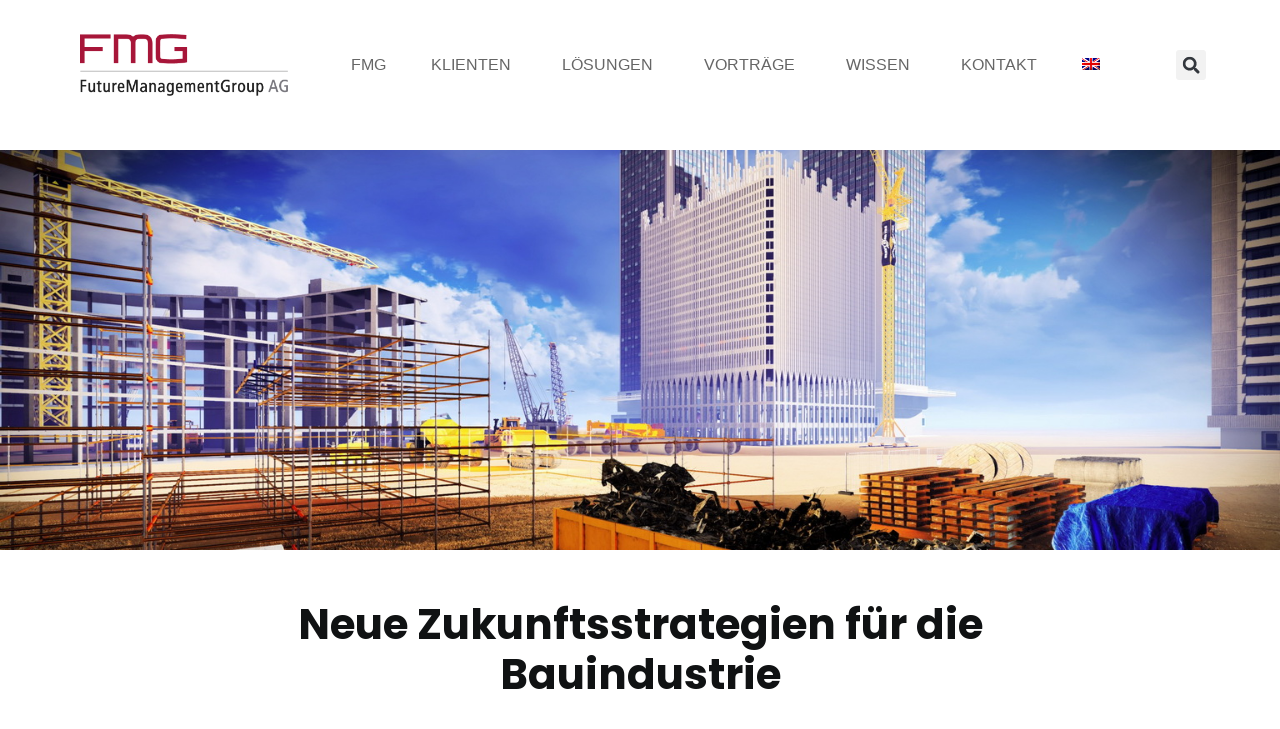

--- FILE ---
content_type: text/html; charset=UTF-8
request_url: https://www.futuremanagementgroup.com/loesungen/zukunftsstrategien-fuer-bauindustrie/
body_size: 37252
content:
<!doctype html>
<html lang="de-DE">
<head>
	<meta charset="UTF-8">
	<meta name="viewport" content="width=device-width, initial-scale=1">
	<link rel="profile" href="https://gmpg.org/xfn/11">
	<meta name='robots' content='index, follow, max-image-preview:large, max-snippet:-1, max-video-preview:-1' />
<link rel="alternate" hreflang="de" href="https://www.futuremanagementgroup.com/loesungen/zukunftsstrategien-fuer-bauindustrie/" />
<link rel="alternate" hreflang="en" href="https://www.futuremanagementgroup.com/en/solutions/future-strategies-for-the-construction-industry/" />
<link rel="alternate" hreflang="x-default" href="https://www.futuremanagementgroup.com/loesungen/zukunftsstrategien-fuer-bauindustrie/" />

	<!-- This site is optimized with the Yoast SEO plugin v26.5 - https://yoast.com/wordpress/plugins/seo/ -->
	<title>Zukunftsstrategien für die Bauindustrie – Future Management Group AG</title>
	<meta name="description" content="Neue Zukunftsstrategien für die Bauindustrie | Das Programm für Ihr zukunftssicheres Unternehmen" />
	<link rel="canonical" href="https://www.futuremanagementgroup.com/loesungen/zukunftsstrategien-fuer-bauindustrie/" />
	<meta property="og:locale" content="de_DE" />
	<meta property="og:type" content="article" />
	<meta property="og:title" content="Zukunftsstrategien für die Bauindustrie – Future Management Group AG" />
	<meta property="og:description" content="Neue Zukunftsstrategien für die Bauindustrie | Das Programm für Ihr zukunftssicheres Unternehmen" />
	<meta property="og:url" content="https://www.futuremanagementgroup.com/loesungen/zukunftsstrategien-fuer-bauindustrie/" />
	<meta property="og:site_name" content="FutureManagementGroup AG" />
	<meta property="article:publisher" content="https://www.facebook.com/FutureManagementGroup/" />
	<meta property="article:modified_time" content="2024-02-02T15:03:55+00:00" />
	<meta property="og:image" content="https://www.futuremanagementgroup.com/wp-content/uploads/gradient.jpg" />
	<meta name="twitter:card" content="summary_large_image" />
	<meta name="twitter:site" content="@FMG_AG" />
	<meta name="twitter:label1" content="Geschätzte Lesezeit" />
	<meta name="twitter:data1" content="10 Minuten" />
	<script type="application/ld+json" class="yoast-schema-graph">{"@context":"https://schema.org","@graph":[{"@type":"WebPage","@id":"https://www.futuremanagementgroup.com/loesungen/zukunftsstrategien-fuer-bauindustrie/","url":"https://www.futuremanagementgroup.com/loesungen/zukunftsstrategien-fuer-bauindustrie/","name":"Zukunftsstrategien für die Bauindustrie – Future Management Group AG","isPartOf":{"@id":"https://www.futuremanagementgroup.com/#website"},"primaryImageOfPage":{"@id":"https://www.futuremanagementgroup.com/loesungen/zukunftsstrategien-fuer-bauindustrie/#primaryimage"},"image":{"@id":"https://www.futuremanagementgroup.com/loesungen/zukunftsstrategien-fuer-bauindustrie/#primaryimage"},"thumbnailUrl":"https://www.futuremanagementgroup.com/wp-content/uploads/gradient.jpg","datePublished":"2023-05-24T09:17:24+00:00","dateModified":"2024-02-02T15:03:55+00:00","description":"Neue Zukunftsstrategien für die Bauindustrie | Das Programm für Ihr zukunftssicheres Unternehmen","breadcrumb":{"@id":"https://www.futuremanagementgroup.com/loesungen/zukunftsstrategien-fuer-bauindustrie/#breadcrumb"},"inLanguage":"de","potentialAction":[{"@type":"ReadAction","target":["https://www.futuremanagementgroup.com/loesungen/zukunftsstrategien-fuer-bauindustrie/"]}]},{"@type":"ImageObject","inLanguage":"de","@id":"https://www.futuremanagementgroup.com/loesungen/zukunftsstrategien-fuer-bauindustrie/#primaryimage","url":"https://www.futuremanagementgroup.com/wp-content/uploads/gradient.jpg","contentUrl":"https://www.futuremanagementgroup.com/wp-content/uploads/gradient.jpg"},{"@type":"BreadcrumbList","@id":"https://www.futuremanagementgroup.com/loesungen/zukunftsstrategien-fuer-bauindustrie/#breadcrumb","itemListElement":[{"@type":"ListItem","position":1,"name":"Home","item":"https://www.futuremanagementgroup.com/"},{"@type":"ListItem","position":2,"name":"Lösungen","item":"https://www.futuremanagementgroup.com/loesungen/"},{"@type":"ListItem","position":3,"name":"Zukunftsstrategien für die Bauindustrie"}]},{"@type":"WebSite","@id":"https://www.futuremanagementgroup.com/#website","url":"https://www.futuremanagementgroup.com/","name":"FutureManagementGroup AG","description":"","publisher":{"@id":"https://www.futuremanagementgroup.com/#organization"},"potentialAction":[{"@type":"SearchAction","target":{"@type":"EntryPoint","urlTemplate":"https://www.futuremanagementgroup.com/?s={search_term_string}"},"query-input":{"@type":"PropertyValueSpecification","valueRequired":true,"valueName":"search_term_string"}}],"inLanguage":"de"},{"@type":"Organization","@id":"https://www.futuremanagementgroup.com/#organization","name":"FutureManagementGroup AG","url":"https://www.futuremanagementgroup.com/","logo":{"@type":"ImageObject","inLanguage":"de","@id":"https://www.futuremanagementgroup.com/#/schema/logo/image/","url":"https://www.futuremanagementgroup.com/wp-content/uploads/Logo_Futuremanagementgroup.png","contentUrl":"https://www.futuremanagementgroup.com/wp-content/uploads/Logo_Futuremanagementgroup.png","width":704,"height":212,"caption":"FutureManagementGroup AG"},"image":{"@id":"https://www.futuremanagementgroup.com/#/schema/logo/image/"},"sameAs":["https://www.facebook.com/FutureManagementGroup/","https://x.com/FMG_AG","https://www.linkedin.com/company/futuremanagementgroup-ag/","https://www.xing.com/companies/futuremanagementgroupag"]}]}</script>
	<!-- / Yoast SEO plugin. -->


<link rel="alternate" type="application/rss+xml" title="FutureManagementGroup AG &raquo; Feed" href="https://www.futuremanagementgroup.com/feed/" />
<link rel="alternate" type="application/rss+xml" title="FutureManagementGroup AG &raquo; Kommentar-Feed" href="https://www.futuremanagementgroup.com/comments/feed/" />
<link rel="alternate" title="oEmbed (JSON)" type="application/json+oembed" href="https://www.futuremanagementgroup.com/wp-json/oembed/1.0/embed?url=https%3A%2F%2Fwww.futuremanagementgroup.com%2Floesungen%2Fzukunftsstrategien-fuer-bauindustrie%2F" />
<link rel="alternate" title="oEmbed (XML)" type="text/xml+oembed" href="https://www.futuremanagementgroup.com/wp-json/oembed/1.0/embed?url=https%3A%2F%2Fwww.futuremanagementgroup.com%2Floesungen%2Fzukunftsstrategien-fuer-bauindustrie%2F&#038;format=xml" />
<style id='wp-img-auto-sizes-contain-inline-css'>
img:is([sizes=auto i],[sizes^="auto," i]){contain-intrinsic-size:3000px 1500px}
/*# sourceURL=wp-img-auto-sizes-contain-inline-css */
</style>
<style id='wp-emoji-styles-inline-css'>

	img.wp-smiley, img.emoji {
		display: inline !important;
		border: none !important;
		box-shadow: none !important;
		height: 1em !important;
		width: 1em !important;
		margin: 0 0.07em !important;
		vertical-align: -0.1em !important;
		background: none !important;
		padding: 0 !important;
	}
/*# sourceURL=wp-emoji-styles-inline-css */
</style>
<link rel='stylesheet' id='bodhi-svgs-attachment-css' href='https://www.futuremanagementgroup.com/wp-content/plugins/svg-support/css/svgs-attachment.css' media='all' />
<link rel='stylesheet' id='wpml-legacy-horizontal-list-0-css' href='https://www.futuremanagementgroup.com/wp-content/plugins/sitepress-multilingual-cms/templates/language-switchers/legacy-list-horizontal/style.min.css?ver=1' media='all' />
<link rel='stylesheet' id='wpml-menu-item-0-css' href='https://www.futuremanagementgroup.com/wp-content/plugins/sitepress-multilingual-cms/templates/language-switchers/menu-item/style.min.css?ver=1' media='all' />
<link rel='stylesheet' id='cryptx-styles-css' href='https://www.futuremanagementgroup.com/wp-content/plugins/cryptx/css/cryptx.css?ver=4.0.4' media='all' />
<link rel='stylesheet' id='megamenu-css' href='https://www.futuremanagementgroup.com/wp-content/uploads/maxmegamenu/style_de.css?ver=864e6f' media='all' />
<link rel='stylesheet' id='dashicons-css' href='https://www.futuremanagementgroup.com/wp-includes/css/dashicons.min.css?ver=6.9' media='all' />
<link rel='stylesheet' id='hello-elementor-css' href='https://www.futuremanagementgroup.com/wp-content/themes/hello-elementor/assets/css/reset.css?ver=3.4.5' media='all' />
<link rel='stylesheet' id='hello-elementor-theme-style-css' href='https://www.futuremanagementgroup.com/wp-content/themes/hello-elementor/assets/css/theme.css?ver=3.4.5' media='all' />
<link rel='stylesheet' id='hello-elementor-header-footer-css' href='https://www.futuremanagementgroup.com/wp-content/themes/hello-elementor/assets/css/header-footer.css?ver=3.4.5' media='all' />
<link rel='stylesheet' id='elementor-frontend-css' href='https://www.futuremanagementgroup.com/wp-content/uploads/elementor/css/custom-frontend.min.css?ver=1765224087' media='all' />
<link rel='stylesheet' id='elementor-post-4-css' href='https://www.futuremanagementgroup.com/wp-content/uploads/elementor/css/post-4.css?ver=1765224087' media='all' />
<link rel='stylesheet' id='widget-image-css' href='https://www.futuremanagementgroup.com/wp-content/plugins/elementor/assets/css/widget-image.min.css?ver=3.33.4' media='all' />
<link rel='stylesheet' id='swiper-css' href='https://www.futuremanagementgroup.com/wp-content/plugins/elementor/assets/lib/swiper/v8/css/swiper.min.css?ver=8.4.5' media='all' />
<link rel='stylesheet' id='e-swiper-css' href='https://www.futuremanagementgroup.com/wp-content/plugins/elementor/assets/css/conditionals/e-swiper.min.css?ver=3.33.4' media='all' />
<link rel='stylesheet' id='widget-search-form-css' href='https://www.futuremanagementgroup.com/wp-content/plugins/elementor-pro/assets/css/widget-search-form.min.css?ver=3.33.2' media='all' />
<link rel='stylesheet' id='e-sticky-css' href='https://www.futuremanagementgroup.com/wp-content/plugins/elementor-pro/assets/css/modules/sticky.min.css?ver=3.33.2' media='all' />
<link rel='stylesheet' id='widget-social-icons-css' href='https://www.futuremanagementgroup.com/wp-content/plugins/elementor/assets/css/widget-social-icons.min.css?ver=3.33.4' media='all' />
<link rel='stylesheet' id='e-apple-webkit-css' href='https://www.futuremanagementgroup.com/wp-content/uploads/elementor/css/custom-apple-webkit.min.css?ver=1765224087' media='all' />
<link rel='stylesheet' id='widget-nav-menu-css' href='https://www.futuremanagementgroup.com/wp-content/uploads/elementor/css/custom-pro-widget-nav-menu.min.css?ver=1765224087' media='all' />
<link rel='stylesheet' id='widget-heading-css' href='https://www.futuremanagementgroup.com/wp-content/plugins/elementor/assets/css/widget-heading.min.css?ver=3.33.4' media='all' />
<link rel='stylesheet' id='widget-counter-css' href='https://www.futuremanagementgroup.com/wp-content/plugins/elementor/assets/css/widget-counter.min.css?ver=3.33.4' media='all' />
<link rel='stylesheet' id='widget-video-css' href='https://www.futuremanagementgroup.com/wp-content/plugins/elementor/assets/css/widget-video.min.css?ver=3.33.4' media='all' />
<link rel='stylesheet' id='widget-menu-anchor-css' href='https://www.futuremanagementgroup.com/wp-content/plugins/elementor/assets/css/widget-menu-anchor.min.css?ver=3.33.4' media='all' />
<link rel='stylesheet' id='widget-image-carousel-css' href='https://www.futuremanagementgroup.com/wp-content/plugins/elementor/assets/css/widget-image-carousel.min.css?ver=3.33.4' media='all' />
<link rel='stylesheet' id='widget-spacer-css' href='https://www.futuremanagementgroup.com/wp-content/plugins/elementor/assets/css/widget-spacer.min.css?ver=3.33.4' media='all' />
<link rel='stylesheet' id='elementor-post-103348-css' href='https://www.futuremanagementgroup.com/wp-content/uploads/elementor/css/post-103348.css?ver=1765226236' media='all' />
<link rel='stylesheet' id='elementor-post-97797-css' href='https://www.futuremanagementgroup.com/wp-content/uploads/elementor/css/post-97797.css?ver=1765224088' media='all' />
<link rel='stylesheet' id='elementor-post-105316-css' href='https://www.futuremanagementgroup.com/wp-content/uploads/elementor/css/post-105316.css?ver=1765224088' media='all' />
<link rel='stylesheet' id='borlabs-cookie-custom-css' href='https://www.futuremanagementgroup.com/wp-content/cache/borlabs-cookie/1/borlabs-cookie-1-de.css?ver=3.3.21.1-38' media='all' />
<link rel='stylesheet' id='searchwp-live-search-css' href='https://www.futuremanagementgroup.com/wp-content/plugins/searchwp-live-ajax-search/assets/styles/style.min.css?ver=1.8.6' media='all' />
<style id='searchwp-live-search-inline-css'>
.searchwp-live-search-result .searchwp-live-search-result--title a {
  font-size: 16px;
}
.searchwp-live-search-result .searchwp-live-search-result--price {
  font-size: 14px;
}
.searchwp-live-search-result .searchwp-live-search-result--add-to-cart .button {
  font-size: 14px;
}

/*# sourceURL=searchwp-live-search-inline-css */
</style>
<link rel='stylesheet' id='elementor-gf-local-poppins-css' href='//www.futuremanagementgroup.com/wp-content/uploads/omgf/elementor-gf-local-poppins/elementor-gf-local-poppins.css?ver=1763983932' media='all' />
<link rel='stylesheet' id='elementor-gf-local-ubuntu-css' href='//www.futuremanagementgroup.com/wp-content/uploads/omgf/elementor-gf-local-ubuntu/elementor-gf-local-ubuntu.css?ver=1763983932' media='all' />
<script id="wpml-cookie-js-extra">
var wpml_cookies = {"wp-wpml_current_language":{"value":"de","expires":1,"path":"/"}};
var wpml_cookies = {"wp-wpml_current_language":{"value":"de","expires":1,"path":"/"}};
//# sourceURL=wpml-cookie-js-extra
</script>
<script src="https://www.futuremanagementgroup.com/wp-content/plugins/sitepress-multilingual-cms/res/js/cookies/language-cookie.js?ver=486900" id="wpml-cookie-js" defer data-wp-strategy="defer"></script>
<script src="https://www.futuremanagementgroup.com/wp-includes/js/jquery/jquery.min.js?ver=3.7.1" id="jquery-core-js"></script>
<script src="https://www.futuremanagementgroup.com/wp-includes/js/jquery/jquery-migrate.min.js?ver=3.4.1" id="jquery-migrate-js"></script>
<script data-no-optimize="1" data-no-minify="1" data-cfasync="false" src="https://www.futuremanagementgroup.com/wp-content/cache/borlabs-cookie/1/borlabs-cookie-config-de.json.js?ver=3.3.21.1-44" id="borlabs-cookie-config-js"></script>
<script data-no-optimize="1" data-no-minify="1" data-cfasync="false" src="https://www.futuremanagementgroup.com/wp-content/plugins/borlabs-cookie/assets/javascript/borlabs-cookie-prioritize.min.js?ver=3.3.21.1" id="borlabs-cookie-prioritize-js"></script>
<link rel="https://api.w.org/" href="https://www.futuremanagementgroup.com/wp-json/" /><link rel="alternate" title="JSON" type="application/json" href="https://www.futuremanagementgroup.com/wp-json/wp/v2/pages/103348" /><link rel="EditURI" type="application/rsd+xml" title="RSD" href="https://www.futuremanagementgroup.com/xmlrpc.php?rsd" />
<meta name="generator" content="WordPress 6.9" />
<link rel='shortlink' href='https://www.futuremanagementgroup.com/?p=103348' />
<meta name="generator" content="WPML ver:4.8.6 stt:1,3;" />
<meta name="cdp-version" content="1.5.0" /><!-- Global site tag (gtag.js) - Google Analytics -->
<script data-borlabs-cookie-script-blocker-id='google-analytics-four' type='text/template' data-borlabs-cookie-script-blocker-src="https://www.googletagmanager.com/gtag/js?id=G-X5H6EJR0T9"></script>
<script>
  window.dataLayer = window.dataLayer || [];
  function gtag(){dataLayer.push(arguments);}
  gtag('js', new Date());

  gtag('config', 'G-X5H6EJR0T9');
</script><meta name="geo.region" content="DE-HE" />
<meta name="geo.placename" content="Eltville am Rhein" />
<meta name="geo.position" content="50.027129;8.1248458" />
<meta name="ICBM" content="50.055983, 8.089147" />
<meta name="ahrefs-site-verification" content="2cbff861cff3619e5ab386d0c995b09837c7518b8a53a9b4261394103d4fbbb5">
<meta name="generator" content="Elementor 3.33.4; features: e_font_icon_svg, additional_custom_breakpoints; settings: css_print_method-external, google_font-enabled, font_display-auto">
<script>
jQuery(document).ready(function($) {
var delay = 1000; setTimeout(function() {
$('.elementor-tab-title').removeClass('elementor-active');
 $('.elementor-tab-content').css('display', 'none'); }, delay);
});
</script>
<script type="application/ld+json">
{
  "@context": "https://schema.org",
  "@type": "Organization",
  "name": "FutureManagementGroup AG",
  "url": "https://www.futuremanagementgroup.com/",
  "logo": "https://www.futuremanagementgroup.com/wp-content/uploads/Logo_Futuremanagementgroup.png",
  "contactPoint": {
    "@type": "ContactPoint",
    "telephone": "+49 6123 601090",
    "contactType": "sales",
    "areaServed": ["DE","US"],
    "availableLanguage": ["en","German"]
  }
}
</script>
<script type="application/ld+json">
{
  "@context": "https://schema.org",
  "@type": "ProfessionalService",
  "name": "FutureManagementGroup AG",
  "image": "https://www.futuremanagementgroup.com/wp-content/uploads/230208_Crashkurs_DE_HP.jpg",
  "@id": "",
  "url": "https://www.futuremanagementgroup.com/",
  "telephone": "+49 6123 601090",
  "priceRange": "$$",
  "address": {
    "@type": "PostalAddress",
    "streetAddress": "Wallufer Str. 3a",
    "addressLocality": "Eltville",
    "postalCode": "65396",
    "addressCountry": "DE"
  },
  "geo": {
    "@type": "GeoCoordinates",
    "latitude": 50.027129,
    "longitude": 8.1274207
  },
  "openingHoursSpecification": [{
    "@type": "OpeningHoursSpecification",
    "dayOfWeek": [
      "Monday",
      "Tuesday",
      "Wednesday",
      "Thursday"
    ],
    "opens": "08:00",
    "closes": "18:00"
  },{
    "@type": "OpeningHoursSpecification",
    "dayOfWeek": "Friday",
    "opens": "08:00",
    "closes": "17:00"
  }],
  "sameAs": [
    "https://www.facebook.com/FutureManagementGroup/",
    "https://twitter.com/FMG_AG",
    "https://www.linkedin.com/company/futuremanagementgroup-ag/"
  ] 
}
</script>
<script>
  document.addEventListener('DOMContentLoaded', function() {
    // Warten, bis das Formular vollständig geladen ist
    var interval = setInterval(function() {
      // Formular suchen und sicherstellen, dass es geladen ist
      var form = document.querySelector('form[data-form-id]');
      if (form) {
        clearInterval(interval);
        // Prüfen, ob das versteckte Feld einsende_URL vorhanden ist
        var hiddenField = form.querySelector('input[name="einsende_URL"]');
        if (hiddenField) {
          // Aktuelle Seiten-URL setzen, falls das Feld vorhanden ist
          hiddenField.value = window.location.href;
        }
      }
    }, 100);
  });
</script>
<script data-borlabs-cookie-script-blocker-ignore>
if ('0' === '1' && ('0' === '1' || '1' === '1')) {
    window['gtag_enable_tcf_support'] = true;
}
window.dataLayer = window.dataLayer || [];
if (typeof gtag !== 'function') {
    function gtag() {
        dataLayer.push(arguments);
    }
}
gtag('set', 'developer_id.dYjRjMm', true);
if ('0' === '1' || '1' === '1') {
    if (window.BorlabsCookieGoogleConsentModeDefaultSet !== true) {
        let getCookieValue = function (name) {
            return document.cookie.match('(^|;)\\s*' + name + '\\s*=\\s*([^;]+)')?.pop() || '';
        };
        let cookieValue = getCookieValue('borlabs-cookie-gcs');
        let consentsFromCookie = {};
        if (cookieValue !== '') {
            consentsFromCookie = JSON.parse(decodeURIComponent(cookieValue));
        }
        let defaultValues = {
            'ad_storage': 'denied',
            'ad_user_data': 'denied',
            'ad_personalization': 'denied',
            'analytics_storage': 'denied',
            'functionality_storage': 'denied',
            'personalization_storage': 'denied',
            'security_storage': 'denied',
            'wait_for_update': 500,
        };
        gtag('consent', 'default', { ...defaultValues, ...consentsFromCookie });
    }
    window.BorlabsCookieGoogleConsentModeDefaultSet = true;
    let borlabsCookieConsentChangeHandler = function () {
        window.dataLayer = window.dataLayer || [];
        if (typeof gtag !== 'function') { function gtag(){dataLayer.push(arguments);} }

        let getCookieValue = function (name) {
            return document.cookie.match('(^|;)\\s*' + name + '\\s*=\\s*([^;]+)')?.pop() || '';
        };
        let cookieValue = getCookieValue('borlabs-cookie-gcs');
        let consentsFromCookie = {};
        if (cookieValue !== '') {
            consentsFromCookie = JSON.parse(decodeURIComponent(cookieValue));
        }

        consentsFromCookie.analytics_storage = BorlabsCookie.Consents.hasConsent('google-analytics') ? 'granted' : 'denied';

        BorlabsCookie.CookieLibrary.setCookie(
            'borlabs-cookie-gcs',
            JSON.stringify(consentsFromCookie),
            BorlabsCookie.Settings.automaticCookieDomainAndPath.value ? '' : BorlabsCookie.Settings.cookieDomain.value,
            BorlabsCookie.Settings.cookiePath.value,
            BorlabsCookie.Cookie.getPluginCookie().expires,
            BorlabsCookie.Settings.cookieSecure.value,
            BorlabsCookie.Settings.cookieSameSite.value
        );
    }
    document.addEventListener('borlabs-cookie-consent-saved', borlabsCookieConsentChangeHandler);
    document.addEventListener('borlabs-cookie-handle-unblock', borlabsCookieConsentChangeHandler);
}
if ('0' === '1') {
    gtag("js", new Date());
    gtag("config", "none", {"anonymize_ip": true});

    (function (w, d, s, i) {
        var f = d.getElementsByTagName(s)[0],
            j = d.createElement(s);
        j.async = true;
        j.src =
            "https://www.googletagmanager.com/gtag/js?id=" + i;
        f.parentNode.insertBefore(j, f);
    })(window, document, "script", "none");
}
</script><script data-no-optimize="1" data-no-minify="1" data-cfasync="false" data-borlabs-cookie-script-blocker-ignore>
if ('0' === '1' && ('0' === '1' || '1' === '1')) {
    window['gtag_enable_tcf_support'] = true;
}
window.dataLayer = window.dataLayer || [];
if (typeof gtag !== 'function') {
    function gtag() {
        dataLayer.push(arguments);
    }
}
gtag('set', 'developer_id.dYjRjMm', true);
if ('0' === '1' || '1' === '1') {
    if (window.BorlabsCookieGoogleConsentModeDefaultSet !== true) {
        let getCookieValue = function (name) {
            return document.cookie.match('(^|;)\\s*' + name + '\\s*=\\s*([^;]+)')?.pop() || '';
        };
        let cookieValue = getCookieValue('borlabs-cookie-gcs');
        let consentsFromCookie = {};
        if (cookieValue !== '') {
            consentsFromCookie = JSON.parse(decodeURIComponent(cookieValue));
        }
        let defaultValues = {
            'ad_storage': 'denied',
            'ad_user_data': 'denied',
            'ad_personalization': 'denied',
            'analytics_storage': 'denied',
            'functionality_storage': 'denied',
            'personalization_storage': 'denied',
            'security_storage': 'denied',
            'wait_for_update': 500,
        };
        gtag('consent', 'default', { ...defaultValues, ...consentsFromCookie });
    }
    window.BorlabsCookieGoogleConsentModeDefaultSet = true;
    let borlabsCookieConsentChangeHandler = function () {
        window.dataLayer = window.dataLayer || [];
        if (typeof gtag !== 'function') { function gtag(){dataLayer.push(arguments);} }

        let getCookieValue = function (name) {
            return document.cookie.match('(^|;)\\s*' + name + '\\s*=\\s*([^;]+)')?.pop() || '';
        };
        let cookieValue = getCookieValue('borlabs-cookie-gcs');
        let consentsFromCookie = {};
        if (cookieValue !== '') {
            consentsFromCookie = JSON.parse(decodeURIComponent(cookieValue));
        }

        consentsFromCookie.analytics_storage = BorlabsCookie.Consents.hasConsent('google-analytics-four') ? 'granted' : 'denied';

        BorlabsCookie.CookieLibrary.setCookie(
            'borlabs-cookie-gcs',
            JSON.stringify(consentsFromCookie),
            BorlabsCookie.Settings.automaticCookieDomainAndPath.value ? '' : BorlabsCookie.Settings.cookieDomain.value,
            BorlabsCookie.Settings.cookiePath.value,
            BorlabsCookie.Cookie.getPluginCookie().expires,
            BorlabsCookie.Settings.cookieSecure.value,
            BorlabsCookie.Settings.cookieSameSite.value
        );
    }
    document.addEventListener('borlabs-cookie-consent-saved', borlabsCookieConsentChangeHandler);
    document.addEventListener('borlabs-cookie-handle-unblock', borlabsCookieConsentChangeHandler);
}
if ('0' === '1') {
    document.addEventListener('borlabs-cookie-after-init', function () {
		window.BorlabsCookie.Unblock.unblockScriptBlockerId('google-analytics-four');
	});
}
</script><script data-no-optimize="1" data-no-minify="1" data-cfasync="false" data-borlabs-cookie-script-blocker-ignore>
    (function () {
        if ('0' === '1' && '1' === '1') {
            window['gtag_enable_tcf_support'] = true;
        }
        window.dataLayer = window.dataLayer || [];
        if (typeof window.gtag !== 'function') {
            window.gtag = function () {
                window.dataLayer.push(arguments);
            };
        }
        gtag('set', 'developer_id.dYjRjMm', true);
        if ('1' === '1') {
            let getCookieValue = function (name) {
                return document.cookie.match('(^|;)\\s*' + name + '\\s*=\\s*([^;]+)')?.pop() || '';
            };
            const gtmRegionsData = '[{"google-tag-manager-cm-region":"","google-tag-manager-cm-default-ad-storage":"denied","google-tag-manager-cm-default-ad-personalization":"denied","google-tag-manager-cm-default-ad-user-data":"denied","google-tag-manager-cm-default-analytics-storage":"denied","google-tag-manager-cm-default-functionality-storage":"denied","google-tag-manager-cm-default-personalization-storage":"denied","google-tag-manager-cm-default-security-storage":"denied"}]';
            let gtmRegions = [];
            if (gtmRegionsData !== '\{\{ google-tag-manager-cm-regional-defaults \}\}') {
                gtmRegions = JSON.parse(gtmRegionsData);
            }
            let defaultRegion = null;
            for (let gtmRegionIndex in gtmRegions) {
                let gtmRegion = gtmRegions[gtmRegionIndex];
                if (gtmRegion['google-tag-manager-cm-region'] === '') {
                    defaultRegion = gtmRegion;
                } else {
                    gtag('consent', 'default', {
                        'ad_storage': gtmRegion['google-tag-manager-cm-default-ad-storage'],
                        'ad_user_data': gtmRegion['google-tag-manager-cm-default-ad-user-data'],
                        'ad_personalization': gtmRegion['google-tag-manager-cm-default-ad-personalization'],
                        'analytics_storage': gtmRegion['google-tag-manager-cm-default-analytics-storage'],
                        'functionality_storage': gtmRegion['google-tag-manager-cm-default-functionality-storage'],
                        'personalization_storage': gtmRegion['google-tag-manager-cm-default-personalization-storage'],
                        'security_storage': gtmRegion['google-tag-manager-cm-default-security-storage'],
                        'region': gtmRegion['google-tag-manager-cm-region'].toUpperCase().split(','),
						'wait_for_update': 500,
                    });
                }
            }
            let cookieValue = getCookieValue('borlabs-cookie-gcs');
            let consentsFromCookie = {};
            if (cookieValue !== '') {
                consentsFromCookie = JSON.parse(decodeURIComponent(cookieValue));
            }
            let defaultValues = {
                'ad_storage': defaultRegion === null ? 'denied' : defaultRegion['google-tag-manager-cm-default-ad-storage'],
                'ad_user_data': defaultRegion === null ? 'denied' : defaultRegion['google-tag-manager-cm-default-ad-user-data'],
                'ad_personalization': defaultRegion === null ? 'denied' : defaultRegion['google-tag-manager-cm-default-ad-personalization'],
                'analytics_storage': defaultRegion === null ? 'denied' : defaultRegion['google-tag-manager-cm-default-analytics-storage'],
                'functionality_storage': defaultRegion === null ? 'denied' : defaultRegion['google-tag-manager-cm-default-functionality-storage'],
                'personalization_storage': defaultRegion === null ? 'denied' : defaultRegion['google-tag-manager-cm-default-personalization-storage'],
                'security_storage': defaultRegion === null ? 'denied' : defaultRegion['google-tag-manager-cm-default-security-storage'],
                'wait_for_update': 500,
            };
            gtag('consent', 'default', {...defaultValues, ...consentsFromCookie});
            gtag('set', 'ads_data_redaction', true);
        }

        if ('0' === '1') {
            let url = new URL(window.location.href);

            if ((url.searchParams.has('gtm_debug') && url.searchParams.get('gtm_debug') !== '') || document.cookie.indexOf('__TAG_ASSISTANT=') !== -1 || document.documentElement.hasAttribute('data-tag-assistant-present')) {
                /* GTM block start */
                (function(w,d,s,l,i){w[l]=w[l]||[];w[l].push({'gtm.start':
                        new Date().getTime(),event:'gtm.js'});var f=d.getElementsByTagName(s)[0],
                    j=d.createElement(s),dl=l!='dataLayer'?'&l='+l:'';j.async=true;j.src=
                    'https://www.googletagmanager.com/gtm.js?id='+i+dl;f.parentNode.insertBefore(j,f);
                })(window,document,'script','dataLayer','GTM-T8GM4HF');
                /* GTM block end */
            } else {
                /* GTM block start */
                (function(w,d,s,l,i){w[l]=w[l]||[];w[l].push({'gtm.start':
                        new Date().getTime(),event:'gtm.js'});var f=d.getElementsByTagName(s)[0],
                    j=d.createElement(s),dl=l!='dataLayer'?'&l='+l:'';j.async=true;j.src=
                    'https://www.futuremanagementgroup.com/wp-content/uploads/borlabs-cookie/' + i + '.js?ver=not-set-yet';f.parentNode.insertBefore(j,f);
                })(window,document,'script','dataLayer','GTM-T8GM4HF');
                /* GTM block end */
            }
        }


        let borlabsCookieConsentChangeHandler = function () {
            window.dataLayer = window.dataLayer || [];
            if (typeof window.gtag !== 'function') {
                window.gtag = function() {
                    window.dataLayer.push(arguments);
                };
            }

            let consents = BorlabsCookie.Cookie.getPluginCookie().consents;

            if ('1' === '1') {
                let gtmConsents = {};
                let customConsents = {};

				let services = BorlabsCookie.Services._services;

				for (let service in services) {
					if (service !== 'borlabs-cookie') {
						customConsents['borlabs_cookie_' + service.replaceAll('-', '_')] = BorlabsCookie.Consents.hasConsent(service) ? 'granted' : 'denied';
					}
				}

                if ('0' === '1') {
                    gtmConsents = {
                        'analytics_storage': BorlabsCookie.Consents.hasConsentForServiceGroup('essential') === true ? 'granted' : 'denied',
                        'functionality_storage': BorlabsCookie.Consents.hasConsentForServiceGroup('essential') === true ? 'granted' : 'denied',
                        'personalization_storage': BorlabsCookie.Consents.hasConsentForServiceGroup('essential') === true ? 'granted' : 'denied',
                        'security_storage': BorlabsCookie.Consents.hasConsentForServiceGroup('essential') === true ? 'granted' : 'denied',
                    };
                } else {
                    gtmConsents = {
                        'ad_storage': BorlabsCookie.Consents.hasConsentForServiceGroup('essential') === true ? 'granted' : 'denied',
                        'ad_user_data': BorlabsCookie.Consents.hasConsentForServiceGroup('essential') === true ? 'granted' : 'denied',
                        'ad_personalization': BorlabsCookie.Consents.hasConsentForServiceGroup('essential') === true ? 'granted' : 'denied',
                        'analytics_storage': BorlabsCookie.Consents.hasConsentForServiceGroup('essential') === true ? 'granted' : 'denied',
                        'functionality_storage': BorlabsCookie.Consents.hasConsentForServiceGroup('essential') === true ? 'granted' : 'denied',
                        'personalization_storage': BorlabsCookie.Consents.hasConsentForServiceGroup('essential') === true ? 'granted' : 'denied',
                        'security_storage': BorlabsCookie.Consents.hasConsentForServiceGroup('essential') === true ? 'granted' : 'denied',
                    };
                }
                BorlabsCookie.CookieLibrary.setCookie(
                    'borlabs-cookie-gcs',
                    JSON.stringify(gtmConsents),
                    BorlabsCookie.Settings.automaticCookieDomainAndPath.value ? '' : BorlabsCookie.Settings.cookieDomain.value,
                    BorlabsCookie.Settings.cookiePath.value,
                    BorlabsCookie.Cookie.getPluginCookie().expires,
                    BorlabsCookie.Settings.cookieSecure.value,
                    BorlabsCookie.Settings.cookieSameSite.value
                );
                gtag('consent', 'update', {...gtmConsents, ...customConsents});
            }


            for (let serviceGroup in consents) {
                for (let service of consents[serviceGroup]) {
                    if (!window.BorlabsCookieGtmPackageSentEvents.includes(service) && service !== 'borlabs-cookie') {
                        window.dataLayer.push({
                            event: 'borlabs-cookie-opt-in-' + service,
                        });
                        window.BorlabsCookieGtmPackageSentEvents.push(service);
                    }
                }
            }
            let afterConsentsEvent = document.createEvent('Event');
            afterConsentsEvent.initEvent('borlabs-cookie-google-tag-manager-after-consents', true, true);
            document.dispatchEvent(afterConsentsEvent);
        };
        window.BorlabsCookieGtmPackageSentEvents = [];
        document.addEventListener('borlabs-cookie-consent-saved', borlabsCookieConsentChangeHandler);
        document.addEventListener('borlabs-cookie-handle-unblock', borlabsCookieConsentChangeHandler);
    })();
</script>			<style>
				.e-con.e-parent:nth-of-type(n+4):not(.e-lazyloaded):not(.e-no-lazyload),
				.e-con.e-parent:nth-of-type(n+4):not(.e-lazyloaded):not(.e-no-lazyload) * {
					background-image: none !important;
				}
				@media screen and (max-height: 1024px) {
					.e-con.e-parent:nth-of-type(n+3):not(.e-lazyloaded):not(.e-no-lazyload),
					.e-con.e-parent:nth-of-type(n+3):not(.e-lazyloaded):not(.e-no-lazyload) * {
						background-image: none !important;
					}
				}
				@media screen and (max-height: 640px) {
					.e-con.e-parent:nth-of-type(n+2):not(.e-lazyloaded):not(.e-no-lazyload),
					.e-con.e-parent:nth-of-type(n+2):not(.e-lazyloaded):not(.e-no-lazyload) * {
						background-image: none !important;
					}
				}
			</style>
			<link rel="icon" href="https://www.futuremanagementgroup.com/wp-content/uploads/favicon_Futuremanagementgroup-150x150.jpg" sizes="32x32" />
<link rel="icon" href="https://www.futuremanagementgroup.com/wp-content/uploads/favicon_Futuremanagementgroup-300x300.jpg" sizes="192x192" />
<link rel="apple-touch-icon" href="https://www.futuremanagementgroup.com/wp-content/uploads/favicon_Futuremanagementgroup-300x300.jpg" />
<meta name="msapplication-TileImage" content="https://www.futuremanagementgroup.com/wp-content/uploads/favicon_Futuremanagementgroup-300x300.jpg" />
<style type="text/css">/** Mega Menu CSS: fs **/</style>
<meta name="traceparent" content="00-9ab2fc61ccaf554f0000001765267405-9ab2fc61ccaf554f-01"></head>
<body class="wp-singular page-template-default page page-id-103348 page-child parent-pageid-99664 wp-custom-logo wp-embed-responsive wp-theme-hello-elementor mega-menu-menu-1 hello-elementor-default elementor-default elementor-kit-4 elementor-page elementor-page-103348">

<!-- Start of HubSpot Embed Code -->
<script data-borlabs-cookie-script-blocker-id='hubspot-tracking-code' type="text/template" id="hs-script-loader" data-borlabs-cookie-script-blocker-src="//js-eu1.hs-scripts.com/5204516.js"></script>
<!-- End of HubSpot Embed Code -->
<a class="skip-link screen-reader-text" href="#content">Zum Inhalt springen</a>

		<header data-elementor-type="header" data-elementor-id="97797" class="elementor elementor-97797 elementor-location-header" data-elementor-post-type="elementor_library">
					<section class="elementor-section elementor-top-section elementor-element elementor-element-d8084d5 elementor-section-content-middle elementor-section-boxed elementor-section-height-default elementor-section-height-default" data-id="d8084d5" data-element_type="section" data-settings="{&quot;background_background&quot;:&quot;classic&quot;,&quot;sticky&quot;:&quot;top&quot;,&quot;sticky_on&quot;:[&quot;desktop&quot;,&quot;tablet&quot;,&quot;mobile&quot;],&quot;sticky_offset&quot;:0,&quot;sticky_effects_offset&quot;:0,&quot;sticky_anchor_link_offset&quot;:0}">
						<div class="elementor-container elementor-column-gap-default">
					<div class="elementor-column elementor-col-33 elementor-top-column elementor-element elementor-element-2ccf9d14" data-id="2ccf9d14" data-element_type="column" data-settings="{&quot;background_background&quot;:&quot;classic&quot;}">
			<div class="elementor-widget-wrap elementor-element-populated">
						<div class="elementor-element elementor-element-24d97ecc elementor-widget-mobile__width-inherit elementor-widget elementor-widget-theme-site-logo elementor-widget-image" data-id="24d97ecc" data-element_type="widget" data-widget_type="theme-site-logo.default">
				<div class="elementor-widget-container">
											<a href="https://www.futuremanagementgroup.com" data-wpel-link="internal">
			<img fetchpriority="high" width="704" height="212" src="https://www.futuremanagementgroup.com/wp-content/uploads/Logo_Futuremanagementgroup.png" class="attachment-medium_large size-medium_large wp-image-101830" alt="FutureManagementGroup AG" srcset="https://www.futuremanagementgroup.com/wp-content/uploads/Logo_Futuremanagementgroup.png 704w, https://www.futuremanagementgroup.com/wp-content/uploads/Logo_Futuremanagementgroup-300x90.png 300w" sizes="(max-width: 704px) 100vw, 704px" />				</a>
											</div>
				</div>
					</div>
		</div>
				<div class="elementor-column elementor-col-33 elementor-top-column elementor-element elementor-element-7de580e6" data-id="7de580e6" data-element_type="column" data-settings="{&quot;background_background&quot;:&quot;classic&quot;}">
			<div class="elementor-widget-wrap elementor-element-populated">
						<div class="elementor-element elementor-element-1532844e elementor-widget elementor-widget-wp-widget-maxmegamenu" data-id="1532844e" data-element_type="widget" data-widget_type="wp-widget-maxmegamenu.default">
				<div class="elementor-widget-container">
					<div id="mega-menu-wrap-menu-1" class="mega-menu-wrap"><div class="mega-menu-toggle"><div class="mega-toggle-blocks-left"></div><div class="mega-toggle-blocks-center"></div><div class="mega-toggle-blocks-right"><div class='mega-toggle-block mega-menu-toggle-animated-block mega-toggle-block-0' id='mega-toggle-block-0'><button aria-label="Toggle Menu" class="mega-toggle-animated mega-toggle-animated-slider" type="button" aria-expanded="false">
                  <span class="mega-toggle-animated-box">
                    <span class="mega-toggle-animated-inner"></span>
                  </span>
                </button></div></div></div><ul id="mega-menu-menu-1" class="mega-menu max-mega-menu mega-menu-horizontal mega-no-js" data-event="click" data-effect="slide" data-effect-speed="200" data-effect-mobile="slide_left" data-effect-speed-mobile="200" data-panel-width="body" data-panel-inner-width=".page-content" data-mobile-force-width="body" data-second-click="close" data-document-click="collapse" data-vertical-behaviour="accordion" data-breakpoint="1150" data-unbind="true" data-mobile-state="collapse_all" data-mobile-direction="vertical" data-hover-intent-timeout="300" data-hover-intent-interval="100"><li class="mega-menu-item mega-menu-item-type-custom mega-menu-item-object-custom mega-menu-megamenu mega-menu-item-has-children mega-align-bottom-left mega-menu-megamenu mega-hide-arrow mega-close-after-click mega-menu-item-96632" id="mega-menu-item-96632"><a class="mega-menu-link" href="#" aria-expanded="false" tabindex="0">FMG<span class="mega-indicator" aria-hidden="true"></span></a>
<ul class="mega-sub-menu">
<li class="mega-menu-item mega-menu-item-type-widget widget_elementor-library mega-menu-column-standard mega-menu-columns-1-of-1 mega-menu-item-elementor-library-2" style="--columns:1; --span:1" id="mega-menu-item-elementor-library-2">		<div data-elementor-type="section" data-elementor-id="97019" class="elementor elementor-97019 elementor-location-header" data-elementor-post-type="elementor_library">
					<section class="elementor-section elementor-top-section elementor-element elementor-element-6ff0291 elementor-section-boxed elementor-section-height-default elementor-section-height-default" data-id="6ff0291" data-element_type="section">
						<div class="elementor-container elementor-column-gap-default">
					<div class="elementor-column elementor-col-100 elementor-top-column elementor-element elementor-element-659120f" data-id="659120f" data-element_type="column">
			<div class="elementor-widget-wrap elementor-element-populated">
						<section class="elementor-section elementor-inner-section elementor-element elementor-element-5f43c90 elementor-section-boxed elementor-section-height-default elementor-section-height-default" data-id="5f43c90" data-element_type="section">
						<div class="elementor-container elementor-column-gap-default">
					<div class="elementor-column elementor-col-20 elementor-inner-column elementor-element elementor-element-813539a" data-id="813539a" data-element_type="column">
			<div class="elementor-widget-wrap">
							</div>
		</div>
				<div class="elementor-column elementor-col-20 elementor-inner-column elementor-element elementor-element-9178816" data-id="9178816" data-element_type="column">
			<div class="elementor-widget-wrap elementor-element-populated">
						<div class="elementor-element elementor-element-441c97b elementor-widget elementor-widget-image" data-id="441c97b" data-element_type="widget" data-widget_type="image.default">
				<div class="elementor-widget-container">
																<a href="https://www.futuremanagementgroup.com/fmg/unternehmen/" data-wpel-link="internal">
							<img width="800" height="443" src="https://www.futuremanagementgroup.com/wp-content/uploads/FMG_Thumbnail-Unternehmen.jpg" class="attachment-large size-large wp-image-109752" alt="" srcset="https://www.futuremanagementgroup.com/wp-content/uploads/FMG_Thumbnail-Unternehmen.jpg 1000w, https://www.futuremanagementgroup.com/wp-content/uploads/FMG_Thumbnail-Unternehmen-300x166.jpg 300w, https://www.futuremanagementgroup.com/wp-content/uploads/FMG_Thumbnail-Unternehmen-768x425.jpg 768w" sizes="(max-width: 800px) 100vw, 800px" />								</a>
															</div>
				</div>
					</div>
		</div>
				<div class="elementor-column elementor-col-20 elementor-inner-column elementor-element elementor-element-7bf205e" data-id="7bf205e" data-element_type="column">
			<div class="elementor-widget-wrap elementor-element-populated">
						<div class="elementor-element elementor-element-5acfc5c elementor-widget elementor-widget-image" data-id="5acfc5c" data-element_type="widget" data-widget_type="image.default">
				<div class="elementor-widget-container">
																<a href="https://www.futuremanagementgroup.com/fmg/team/" data-wpel-link="internal">
							<img width="800" height="443" src="https://www.futuremanagementgroup.com/wp-content/uploads/FMG_Thumbnail_Team.jpg" class="attachment-large size-large wp-image-109830" alt="" srcset="https://www.futuremanagementgroup.com/wp-content/uploads/FMG_Thumbnail_Team.jpg 1000w, https://www.futuremanagementgroup.com/wp-content/uploads/FMG_Thumbnail_Team-300x166.jpg 300w, https://www.futuremanagementgroup.com/wp-content/uploads/FMG_Thumbnail_Team-768x425.jpg 768w" sizes="(max-width: 800px) 100vw, 800px" />								</a>
															</div>
				</div>
					</div>
		</div>
				<div class="elementor-column elementor-col-20 elementor-inner-column elementor-element elementor-element-e147058" data-id="e147058" data-element_type="column">
			<div class="elementor-widget-wrap elementor-element-populated">
						<div class="elementor-element elementor-element-7a33eac elementor-widget elementor-widget-image" data-id="7a33eac" data-element_type="widget" data-widget_type="image.default">
				<div class="elementor-widget-container">
																<a href="https://www.futuremanagementgroup.com/fmg/kultur/" data-wpel-link="internal">
							<img loading="lazy" width="800" height="443" src="https://www.futuremanagementgroup.com/wp-content/uploads/FMG_Thumbnail_Kultur.jpg" class="attachment-large size-large wp-image-109828" alt="" srcset="https://www.futuremanagementgroup.com/wp-content/uploads/FMG_Thumbnail_Kultur.jpg 1000w, https://www.futuremanagementgroup.com/wp-content/uploads/FMG_Thumbnail_Kultur-300x166.jpg 300w, https://www.futuremanagementgroup.com/wp-content/uploads/FMG_Thumbnail_Kultur-768x425.jpg 768w" sizes="(max-width: 800px) 100vw, 800px" />								</a>
															</div>
				</div>
					</div>
		</div>
				<div class="elementor-column elementor-col-20 elementor-inner-column elementor-element elementor-element-58bede9" data-id="58bede9" data-element_type="column">
			<div class="elementor-widget-wrap">
							</div>
		</div>
					</div>
		</section>
					</div>
		</div>
					</div>
		</section>
				</div>
		</li></ul>
</li><li class="mega-menu-item mega-menu-item-type-custom mega-menu-item-object-custom mega-menu-megamenu mega-menu-item-has-children mega-align-bottom-left mega-menu-megamenu mega-menu-item-103927" id="mega-menu-item-103927"><a class="mega-menu-link" href="#" aria-expanded="false" tabindex="0">Klienten<span class="mega-indicator" aria-hidden="true"></span></a>
<ul class="mega-sub-menu">
<li class="mega-menu-item mega-menu-item-type-widget widget_elementor-library mega-menu-column-standard mega-menu-columns-1-of-1 mega-menu-item-elementor-library-10" style="--columns:1; --span:1" id="mega-menu-item-elementor-library-10">		<div data-elementor-type="page" data-elementor-id="103919" class="elementor elementor-103919" data-elementor-post-type="elementor_library">
						<section class="elementor-section elementor-top-section elementor-element elementor-element-6d717f9 elementor-section-boxed elementor-section-height-default elementor-section-height-default" data-id="6d717f9" data-element_type="section">
						<div class="elementor-container elementor-column-gap-default">
					<div class="elementor-column elementor-col-100 elementor-top-column elementor-element elementor-element-6e3dc8a" data-id="6e3dc8a" data-element_type="column">
			<div class="elementor-widget-wrap elementor-element-populated">
						<section class="elementor-section elementor-inner-section elementor-element elementor-element-c6fcab2 elementor-section-boxed elementor-section-height-default elementor-section-height-default" data-id="c6fcab2" data-element_type="section">
						<div class="elementor-container elementor-column-gap-default">
					<div class="elementor-column elementor-col-20 elementor-inner-column elementor-element elementor-element-b6818c3" data-id="b6818c3" data-element_type="column">
			<div class="elementor-widget-wrap">
							</div>
		</div>
				<div class="elementor-column elementor-col-20 elementor-inner-column elementor-element elementor-element-4e4ab8d" data-id="4e4ab8d" data-element_type="column">
			<div class="elementor-widget-wrap elementor-element-populated">
						<div class="elementor-element elementor-element-b172e68 elementor-widget elementor-widget-image" data-id="b172e68" data-element_type="widget" data-widget_type="image.default">
				<div class="elementor-widget-container">
																<a href="https://www.futuremanagementgroup.com/klienten/klienten-mgu/" data-wpel-link="internal">
							<img loading="lazy" width="800" height="443" src="https://www.futuremanagementgroup.com/wp-content/uploads/FMG_Thumbnail-Groessere-Unternehmen.jpg" class="attachment-large size-large wp-image-113417" alt="" srcset="https://www.futuremanagementgroup.com/wp-content/uploads/FMG_Thumbnail-Groessere-Unternehmen.jpg 1000w, https://www.futuremanagementgroup.com/wp-content/uploads/FMG_Thumbnail-Groessere-Unternehmen-300x166.jpg 300w, https://www.futuremanagementgroup.com/wp-content/uploads/FMG_Thumbnail-Groessere-Unternehmen-768x425.jpg 768w" sizes="(max-width: 800px) 100vw, 800px" />								</a>
															</div>
				</div>
					</div>
		</div>
				<div class="elementor-column elementor-col-20 elementor-inner-column elementor-element elementor-element-d7f0168" data-id="d7f0168" data-element_type="column">
			<div class="elementor-widget-wrap elementor-element-populated">
						<div class="elementor-element elementor-element-d2e22c0 elementor-widget elementor-widget-image" data-id="d2e22c0" data-element_type="widget" data-widget_type="image.default">
				<div class="elementor-widget-container">
																<a href="https://www.futuremanagementgroup.com/klienten/klienten-kmu/" data-wpel-link="internal">
							<img loading="lazy" width="800" height="443" src="https://www.futuremanagementgroup.com/wp-content/uploads/FMG_Thumbnail-Kleinere-Unternehmen.jpg" class="attachment-large size-large wp-image-113415" alt="" srcset="https://www.futuremanagementgroup.com/wp-content/uploads/FMG_Thumbnail-Kleinere-Unternehmen.jpg 1000w, https://www.futuremanagementgroup.com/wp-content/uploads/FMG_Thumbnail-Kleinere-Unternehmen-300x166.jpg 300w, https://www.futuremanagementgroup.com/wp-content/uploads/FMG_Thumbnail-Kleinere-Unternehmen-768x425.jpg 768w" sizes="(max-width: 800px) 100vw, 800px" />								</a>
															</div>
				</div>
					</div>
		</div>
				<div class="elementor-column elementor-col-20 elementor-inner-column elementor-element elementor-element-eecec5d" data-id="eecec5d" data-element_type="column">
			<div class="elementor-widget-wrap elementor-element-populated">
						<div class="elementor-element elementor-element-3f09155 elementor-widget elementor-widget-image" data-id="3f09155" data-element_type="widget" data-widget_type="image.default">
				<div class="elementor-widget-container">
																<a href="https://www.futuremanagementgroup.com/klienten/erfahrungsberichte/" data-wpel-link="internal">
							<img loading="lazy" width="800" height="443" src="https://www.futuremanagementgroup.com/wp-content/uploads/FMG_Thumbnail-Erfahrungsberichte-2-1024x567.jpg" class="attachment-large size-large wp-image-113449" alt="" srcset="https://www.futuremanagementgroup.com/wp-content/uploads/FMG_Thumbnail-Erfahrungsberichte-2-1024x567.jpg 1024w, https://www.futuremanagementgroup.com/wp-content/uploads/FMG_Thumbnail-Erfahrungsberichte-2-300x166.jpg 300w, https://www.futuremanagementgroup.com/wp-content/uploads/FMG_Thumbnail-Erfahrungsberichte-2-768x426.jpg 768w, https://www.futuremanagementgroup.com/wp-content/uploads/FMG_Thumbnail-Erfahrungsberichte-2.jpg 1536w" sizes="(max-width: 800px) 100vw, 800px" />								</a>
															</div>
				</div>
					</div>
		</div>
				<div class="elementor-column elementor-col-20 elementor-inner-column elementor-element elementor-element-3b8d46c" data-id="3b8d46c" data-element_type="column">
			<div class="elementor-widget-wrap elementor-element-populated">
						<div class="elementor-element elementor-element-dce4b3d elementor-widget elementor-widget-image" data-id="dce4b3d" data-element_type="widget" data-widget_type="image.default">
				<div class="elementor-widget-container">
																<a href="https://www.futuremanagementgroup.com/klienten/interviews/" data-wpel-link="internal">
							<img loading="lazy" width="800" height="443" src="https://www.futuremanagementgroup.com/wp-content/uploads/FMG_Thumbnail-Interviews-1-1024x567.jpg" class="attachment-large size-large wp-image-113451" alt="" srcset="https://www.futuremanagementgroup.com/wp-content/uploads/FMG_Thumbnail-Interviews-1-1024x567.jpg 1024w, https://www.futuremanagementgroup.com/wp-content/uploads/FMG_Thumbnail-Interviews-1-300x166.jpg 300w, https://www.futuremanagementgroup.com/wp-content/uploads/FMG_Thumbnail-Interviews-1-768x426.jpg 768w, https://www.futuremanagementgroup.com/wp-content/uploads/FMG_Thumbnail-Interviews-1.jpg 1536w" sizes="(max-width: 800px) 100vw, 800px" />								</a>
															</div>
				</div>
					</div>
		</div>
					</div>
		</section>
					</div>
		</div>
					</div>
		</section>
				</div>
		</li></ul>
</li><li class="mega-menu-item mega-menu-item-type-custom mega-menu-item-object-custom mega-menu-megamenu mega-menu-item-has-children mega-align-bottom-left mega-menu-megamenu mega-menu-item-97035" id="mega-menu-item-97035"><a class="mega-menu-link" href="#" aria-expanded="false" tabindex="0">Lösungen<span class="mega-indicator" aria-hidden="true"></span></a>
<ul class="mega-sub-menu">
<li class="mega-menu-item mega-menu-item-type-widget widget_elementor-library mega-menu-column-standard mega-menu-columns-1-of-1 mega-menu-item-elementor-library-3" style="--columns:1; --span:1" id="mega-menu-item-elementor-library-3">		<div data-elementor-type="page" data-elementor-id="99626" class="elementor elementor-99626" data-elementor-post-type="elementor_library">
						<section class="elementor-section elementor-top-section elementor-element elementor-element-47eee048 elementor-section-boxed elementor-section-height-default elementor-section-height-default" data-id="47eee048" data-element_type="section">
						<div class="elementor-container elementor-column-gap-default">
					<div class="elementor-column elementor-col-100 elementor-top-column elementor-element elementor-element-1057e9d5" data-id="1057e9d5" data-element_type="column">
			<div class="elementor-widget-wrap elementor-element-populated">
						<section class="elementor-section elementor-inner-section elementor-element elementor-element-366fd9b5 elementor-section-boxed elementor-section-height-default elementor-section-height-default" data-id="366fd9b5" data-element_type="section">
						<div class="elementor-container elementor-column-gap-default">
					<div class="elementor-column elementor-col-20 elementor-inner-column elementor-element elementor-element-18004a87" data-id="18004a87" data-element_type="column">
			<div class="elementor-widget-wrap elementor-element-populated">
						<div class="elementor-element elementor-element-29e6f46 elementor-widget elementor-widget-image" data-id="29e6f46" data-element_type="widget" data-widget_type="image.default">
				<div class="elementor-widget-container">
																<a href="https://www.futuremanagementgroup.com/future-proof-analysis-program/" data-wpel-link="internal">
							<img loading="lazy" width="800" height="443" src="https://www.futuremanagementgroup.com/wp-content/uploads/FMG_Menu_Future-proof.jpg" class="attachment-large size-large wp-image-109398" alt="" srcset="https://www.futuremanagementgroup.com/wp-content/uploads/FMG_Menu_Future-proof.jpg 1000w, https://www.futuremanagementgroup.com/wp-content/uploads/FMG_Menu_Future-proof-300x166.jpg 300w, https://www.futuremanagementgroup.com/wp-content/uploads/FMG_Menu_Future-proof-768x425.jpg 768w" sizes="(max-width: 800px) 100vw, 800px" />								</a>
															</div>
				</div>
					</div>
		</div>
				<div class="elementor-column elementor-col-20 elementor-inner-column elementor-element elementor-element-340e4b6d" data-id="340e4b6d" data-element_type="column">
			<div class="elementor-widget-wrap elementor-element-populated">
						<div class="elementor-element elementor-element-c9cda4d elementor-widget elementor-widget-image" data-id="c9cda4d" data-element_type="widget" data-widget_type="image.default">
				<div class="elementor-widget-container">
																<a href="https://www.futuremanagementgroup.com/future-radar-program/" data-wpel-link="internal">
							<img loading="lazy" width="800" height="443" src="https://www.futuremanagementgroup.com/wp-content/uploads/FMG_Menu_Future-Radar.jpg" class="attachment-large size-large wp-image-109396" alt="" srcset="https://www.futuremanagementgroup.com/wp-content/uploads/FMG_Menu_Future-Radar.jpg 1000w, https://www.futuremanagementgroup.com/wp-content/uploads/FMG_Menu_Future-Radar-300x166.jpg 300w, https://www.futuremanagementgroup.com/wp-content/uploads/FMG_Menu_Future-Radar-768x425.jpg 768w" sizes="(max-width: 800px) 100vw, 800px" />								</a>
															</div>
				</div>
					</div>
		</div>
				<div class="elementor-column elementor-col-20 elementor-inner-column elementor-element elementor-element-171a9dab" data-id="171a9dab" data-element_type="column">
			<div class="elementor-widget-wrap elementor-element-populated">
						<div class="elementor-element elementor-element-bd070f7 elementor-widget elementor-widget-image" data-id="bd070f7" data-element_type="widget" data-widget_type="image.default">
				<div class="elementor-widget-container">
																<a href="https://www.futuremanagementgroup.com/bright-future-strategy-program/" data-wpel-link="internal">
							<img loading="lazy" width="800" height="443" src="https://www.futuremanagementgroup.com/wp-content/uploads/FMG_Menu_Bright-Future.jpg" class="attachment-large size-large wp-image-109390" alt="" srcset="https://www.futuremanagementgroup.com/wp-content/uploads/FMG_Menu_Bright-Future.jpg 1000w, https://www.futuremanagementgroup.com/wp-content/uploads/FMG_Menu_Bright-Future-300x166.jpg 300w, https://www.futuremanagementgroup.com/wp-content/uploads/FMG_Menu_Bright-Future-768x425.jpg 768w" sizes="(max-width: 800px) 100vw, 800px" />								</a>
															</div>
				</div>
					</div>
		</div>
				<div class="elementor-column elementor-col-20 elementor-inner-column elementor-element elementor-element-2b3bb11f" data-id="2b3bb11f" data-element_type="column">
			<div class="elementor-widget-wrap elementor-element-populated">
						<div class="elementor-element elementor-element-bcd59d5 elementor-widget elementor-widget-image" data-id="bcd59d5" data-element_type="widget" data-widget_type="image.default">
				<div class="elementor-widget-container">
																<a href="https://www.futuremanagementgroup.com/team-power-program/" data-wpel-link="internal">
							<img loading="lazy" width="800" height="443" src="https://www.futuremanagementgroup.com/wp-content/uploads/FMG_Menu_Team-Power.jpg" class="attachment-large size-large wp-image-109412" alt="" srcset="https://www.futuremanagementgroup.com/wp-content/uploads/FMG_Menu_Team-Power.jpg 1000w, https://www.futuremanagementgroup.com/wp-content/uploads/FMG_Menu_Team-Power-300x166.jpg 300w, https://www.futuremanagementgroup.com/wp-content/uploads/FMG_Menu_Team-Power-768x425.jpg 768w" sizes="(max-width: 800px) 100vw, 800px" />								</a>
															</div>
				</div>
					</div>
		</div>
				<div class="elementor-column elementor-col-20 elementor-inner-column elementor-element elementor-element-f7b9f82" data-id="f7b9f82" data-element_type="column">
			<div class="elementor-widget-wrap elementor-element-populated">
						<div class="elementor-element elementor-element-3c4f149 elementor-widget elementor-widget-image" data-id="3c4f149" data-element_type="widget" data-widget_type="image.default">
				<div class="elementor-widget-container">
																<a href="https://www.futuremanagementgroup.com/strategy-execution-program/" data-wpel-link="internal">
							<img loading="lazy" width="800" height="443" src="https://www.futuremanagementgroup.com/wp-content/uploads/FMG_Menu_Strategy-Execution.jpg" class="attachment-large size-large wp-image-109410" alt="" srcset="https://www.futuremanagementgroup.com/wp-content/uploads/FMG_Menu_Strategy-Execution.jpg 1000w, https://www.futuremanagementgroup.com/wp-content/uploads/FMG_Menu_Strategy-Execution-300x166.jpg 300w, https://www.futuremanagementgroup.com/wp-content/uploads/FMG_Menu_Strategy-Execution-768x425.jpg 768w" sizes="(max-width: 800px) 100vw, 800px" />								</a>
															</div>
				</div>
					</div>
		</div>
					</div>
		</section>
				<section class="elementor-section elementor-inner-section elementor-element elementor-element-75269c8 elementor-section-boxed elementor-section-height-default elementor-section-height-default" data-id="75269c8" data-element_type="section">
						<div class="elementor-container elementor-column-gap-default">
					<div class="elementor-column elementor-col-20 elementor-inner-column elementor-element elementor-element-3754390" data-id="3754390" data-element_type="column">
			<div class="elementor-widget-wrap elementor-element-populated">
						<div class="elementor-element elementor-element-81b15a3 elementor-widget elementor-widget-image" data-id="81b15a3" data-element_type="widget" data-widget_type="image.default">
				<div class="elementor-widget-container">
																<a href="https://www.futuremanagementgroup.com/new-business-program/" data-wpel-link="internal">
							<img loading="lazy" width="800" height="443" src="https://www.futuremanagementgroup.com/wp-content/uploads/FMG_Menu_New-Business.jpg" class="attachment-large size-large wp-image-109404" alt="" srcset="https://www.futuremanagementgroup.com/wp-content/uploads/FMG_Menu_New-Business.jpg 1000w, https://www.futuremanagementgroup.com/wp-content/uploads/FMG_Menu_New-Business-300x166.jpg 300w, https://www.futuremanagementgroup.com/wp-content/uploads/FMG_Menu_New-Business-768x425.jpg 768w" sizes="(max-width: 800px) 100vw, 800px" />								</a>
															</div>
				</div>
					</div>
		</div>
				<div class="elementor-column elementor-col-20 elementor-inner-column elementor-element elementor-element-2a70600" data-id="2a70600" data-element_type="column">
			<div class="elementor-widget-wrap elementor-element-populated">
						<div class="elementor-element elementor-element-503a77e elementor-widget elementor-widget-image" data-id="503a77e" data-element_type="widget" data-widget_type="image.default">
				<div class="elementor-widget-container">
																<a href="https://www.futuremanagementgroup.com/business-wargaming-program/" data-wpel-link="internal">
							<img loading="lazy" width="800" height="443" src="https://www.futuremanagementgroup.com/wp-content/uploads/FMG_Menu_Business-Wargaming.jpg" class="attachment-large size-large wp-image-109392" alt="" srcset="https://www.futuremanagementgroup.com/wp-content/uploads/FMG_Menu_Business-Wargaming.jpg 1000w, https://www.futuremanagementgroup.com/wp-content/uploads/FMG_Menu_Business-Wargaming-300x166.jpg 300w, https://www.futuremanagementgroup.com/wp-content/uploads/FMG_Menu_Business-Wargaming-768x425.jpg 768w" sizes="(max-width: 800px) 100vw, 800px" />								</a>
															</div>
				</div>
					</div>
		</div>
				<div class="elementor-column elementor-col-20 elementor-inner-column elementor-element elementor-element-4383f19" data-id="4383f19" data-element_type="column">
			<div class="elementor-widget-wrap elementor-element-populated">
						<div class="elementor-element elementor-element-b061978 elementor-widget elementor-widget-image" data-id="b061978" data-element_type="widget" data-widget_type="image.default">
				<div class="elementor-widget-container">
																<a href="https://www.futuremanagementgroup.com/high-potential-program/" data-wpel-link="internal">
							<img loading="lazy" width="800" height="443" src="https://www.futuremanagementgroup.com/wp-content/uploads/FMG_Menu_High-Potentials.jpg" class="attachment-large size-large wp-image-109402" alt="" srcset="https://www.futuremanagementgroup.com/wp-content/uploads/FMG_Menu_High-Potentials.jpg 1000w, https://www.futuremanagementgroup.com/wp-content/uploads/FMG_Menu_High-Potentials-300x166.jpg 300w, https://www.futuremanagementgroup.com/wp-content/uploads/FMG_Menu_High-Potentials-768x425.jpg 768w" sizes="(max-width: 800px) 100vw, 800px" />								</a>
															</div>
				</div>
					</div>
		</div>
				<div class="elementor-column elementor-col-20 elementor-inner-column elementor-element elementor-element-b91dac1" data-id="b91dac1" data-element_type="column">
			<div class="elementor-widget-wrap elementor-element-populated">
						<div class="elementor-element elementor-element-53619d9 elementor-widget elementor-widget-image" data-id="53619d9" data-element_type="widget" data-widget_type="image.default">
				<div class="elementor-widget-container">
																<a href="https://www.futuremanagementgroup.com/thought-leader-program/" data-wpel-link="internal">
							<img loading="lazy" width="800" height="443" src="https://www.futuremanagementgroup.com/wp-content/uploads/FMG_Menu_Thought-Leader.jpg" class="attachment-large size-large wp-image-109414" alt="" srcset="https://www.futuremanagementgroup.com/wp-content/uploads/FMG_Menu_Thought-Leader.jpg 1000w, https://www.futuremanagementgroup.com/wp-content/uploads/FMG_Menu_Thought-Leader-300x166.jpg 300w, https://www.futuremanagementgroup.com/wp-content/uploads/FMG_Menu_Thought-Leader-768x425.jpg 768w" sizes="(max-width: 800px) 100vw, 800px" />								</a>
															</div>
				</div>
					</div>
		</div>
				<div class="elementor-column elementor-col-20 elementor-inner-column elementor-element elementor-element-3618057" data-id="3618057" data-element_type="column">
			<div class="elementor-widget-wrap elementor-element-populated">
						<div class="elementor-element elementor-element-c4ff344 elementor-widget elementor-widget-image" data-id="c4ff344" data-element_type="widget" data-widget_type="image.default">
				<div class="elementor-widget-container">
																<a href="https://www.futuremanagementgroup.com/workshops/" data-wpel-link="internal">
							<img loading="lazy" width="800" height="443" src="https://www.futuremanagementgroup.com/wp-content/uploads/FMG_Menu_Workshops.jpg" class="attachment-large size-large wp-image-109416" alt="" srcset="https://www.futuremanagementgroup.com/wp-content/uploads/FMG_Menu_Workshops.jpg 1000w, https://www.futuremanagementgroup.com/wp-content/uploads/FMG_Menu_Workshops-300x166.jpg 300w, https://www.futuremanagementgroup.com/wp-content/uploads/FMG_Menu_Workshops-768x425.jpg 768w" sizes="(max-width: 800px) 100vw, 800px" />								</a>
															</div>
				</div>
					</div>
		</div>
					</div>
		</section>
					</div>
		</div>
					</div>
		</section>
				</div>
		</li></ul>
</li><li class="mega-menu-item mega-menu-item-type-custom mega-menu-item-object-custom mega-menu-megamenu mega-menu-item-has-children mega-align-bottom-left mega-menu-megamenu mega-menu-item-97036" id="mega-menu-item-97036"><a class="mega-menu-link" href="#" aria-expanded="false" tabindex="0">Vorträge<span class="mega-indicator" aria-hidden="true"></span></a>
<ul class="mega-sub-menu">
<li class="mega-menu-item mega-menu-item-type-widget widget_elementor-library mega-menu-column-standard mega-menu-columns-1-of-1 mega-menu-item-elementor-library-4" style="--columns:1; --span:1" id="mega-menu-item-elementor-library-4">		<div data-elementor-type="page" data-elementor-id="99641" class="elementor elementor-99641" data-elementor-post-type="elementor_library">
						<section class="elementor-section elementor-top-section elementor-element elementor-element-3d1d274 elementor-section-boxed elementor-section-height-default elementor-section-height-default" data-id="3d1d274" data-element_type="section">
						<div class="elementor-container elementor-column-gap-default">
					<div class="elementor-column elementor-col-100 elementor-top-column elementor-element elementor-element-59553a0" data-id="59553a0" data-element_type="column">
			<div class="elementor-widget-wrap elementor-element-populated">
						<section class="elementor-section elementor-inner-section elementor-element elementor-element-243ea44 elementor-section-boxed elementor-section-height-default elementor-section-height-default" data-id="243ea44" data-element_type="section">
						<div class="elementor-container elementor-column-gap-default">
					<div class="elementor-column elementor-col-20 elementor-inner-column elementor-element elementor-element-d567023" data-id="d567023" data-element_type="column">
			<div class="elementor-widget-wrap">
							</div>
		</div>
				<div class="elementor-column elementor-col-20 elementor-inner-column elementor-element elementor-element-0d8723f" data-id="0d8723f" data-element_type="column">
			<div class="elementor-widget-wrap">
							</div>
		</div>
				<div class="elementor-column elementor-col-20 elementor-inner-column elementor-element elementor-element-08e9f87" data-id="08e9f87" data-element_type="column">
			<div class="elementor-widget-wrap elementor-element-populated">
						<div class="elementor-element elementor-element-2312807 elementor-widget elementor-widget-image" data-id="2312807" data-element_type="widget" data-widget_type="image.default">
				<div class="elementor-widget-container">
																<a href="https://www.futuremanagementgroup.com/vortraege/speaker-micic/" data-wpel-link="internal">
							<img loading="lazy" width="800" height="443" src="https://www.futuremanagementgroup.com/wp-content/uploads/FMG_Thumbnail-Dr.-Pero-Micic.jpg" class="attachment-large size-large wp-image-109722" alt="" srcset="https://www.futuremanagementgroup.com/wp-content/uploads/FMG_Thumbnail-Dr.-Pero-Micic.jpg 1000w, https://www.futuremanagementgroup.com/wp-content/uploads/FMG_Thumbnail-Dr.-Pero-Micic-300x166.jpg 300w, https://www.futuremanagementgroup.com/wp-content/uploads/FMG_Thumbnail-Dr.-Pero-Micic-768x425.jpg 768w" sizes="(max-width: 800px) 100vw, 800px" />								</a>
															</div>
				</div>
					</div>
		</div>
				<div class="elementor-column elementor-col-20 elementor-inner-column elementor-element elementor-element-df10ebe" data-id="df10ebe" data-element_type="column">
			<div class="elementor-widget-wrap elementor-element-populated">
						<div class="elementor-element elementor-element-f1daf32 elementor-widget elementor-widget-image" data-id="f1daf32" data-element_type="widget" data-widget_type="image.default">
				<div class="elementor-widget-container">
																<a href="https://www.futuremanagementgroup.com/vortraege/keynote-speaker/" data-wpel-link="internal">
							<img loading="lazy" width="800" height="443" src="https://www.futuremanagementgroup.com/wp-content/uploads/FMG_Thumbnail-Experten-der-FMG.jpg" class="attachment-large size-large wp-image-109738" alt="" srcset="https://www.futuremanagementgroup.com/wp-content/uploads/FMG_Thumbnail-Experten-der-FMG.jpg 1000w, https://www.futuremanagementgroup.com/wp-content/uploads/FMG_Thumbnail-Experten-der-FMG-300x166.jpg 300w, https://www.futuremanagementgroup.com/wp-content/uploads/FMG_Thumbnail-Experten-der-FMG-768x425.jpg 768w" sizes="(max-width: 800px) 100vw, 800px" />								</a>
															</div>
				</div>
					</div>
		</div>
				<div class="elementor-column elementor-col-20 elementor-inner-column elementor-element elementor-element-cdcfad4" data-id="cdcfad4" data-element_type="column">
			<div class="elementor-widget-wrap">
							</div>
		</div>
					</div>
		</section>
					</div>
		</div>
					</div>
		</section>
				</div>
		</li></ul>
</li><li class="mega-menu-item mega-menu-item-type-custom mega-menu-item-object-custom mega-menu-megamenu mega-menu-item-has-children mega-align-bottom-left mega-menu-megamenu mega-menu-item-97037" id="mega-menu-item-97037"><a class="mega-menu-link" href="#" aria-expanded="false" tabindex="0">Wissen<span class="mega-indicator" aria-hidden="true"></span></a>
<ul class="mega-sub-menu">
<li class="mega-menu-item mega-menu-item-type-widget widget_elementor-library mega-menu-column-standard mega-menu-columns-1-of-1 mega-menu-item-elementor-library-5" style="--columns:1; --span:1" id="mega-menu-item-elementor-library-5">		<div data-elementor-type="page" data-elementor-id="99650" class="elementor elementor-99650" data-elementor-post-type="elementor_library">
						<section class="elementor-section elementor-top-section elementor-element elementor-element-466ab17 elementor-section-boxed elementor-section-height-default elementor-section-height-default" data-id="466ab17" data-element_type="section">
						<div class="elementor-container elementor-column-gap-default">
					<div class="elementor-column elementor-col-100 elementor-top-column elementor-element elementor-element-d222de8" data-id="d222de8" data-element_type="column">
			<div class="elementor-widget-wrap elementor-element-populated">
						<section class="elementor-section elementor-inner-section elementor-element elementor-element-4d9066b elementor-section-boxed elementor-section-height-default elementor-section-height-default" data-id="4d9066b" data-element_type="section">
						<div class="elementor-container elementor-column-gap-default">
					<div class="elementor-column elementor-col-20 elementor-inner-column elementor-element elementor-element-dee5494" data-id="dee5494" data-element_type="column">
			<div class="elementor-widget-wrap">
							</div>
		</div>
				<div class="elementor-column elementor-col-20 elementor-inner-column elementor-element elementor-element-f0bed05" data-id="f0bed05" data-element_type="column">
			<div class="elementor-widget-wrap elementor-element-populated">
						<div class="elementor-element elementor-element-5389e33 elementor-widget elementor-widget-image" data-id="5389e33" data-element_type="widget" data-widget_type="image.default">
				<div class="elementor-widget-container">
															<img loading="lazy" width="800" height="443" src="https://www.futuremanagementgroup.com/wp-content/uploads/FMG_Thumbnail-Communities.jpg" class="attachment-large size-large wp-image-109716" alt="" srcset="https://www.futuremanagementgroup.com/wp-content/uploads/FMG_Thumbnail-Communities.jpg 1000w, https://www.futuremanagementgroup.com/wp-content/uploads/FMG_Thumbnail-Communities-300x166.jpg 300w, https://www.futuremanagementgroup.com/wp-content/uploads/FMG_Thumbnail-Communities-768x425.jpg 768w" sizes="(max-width: 800px) 100vw, 800px" />															</div>
				</div>
				<div class="elementor-element elementor-element-eb7a182 elementor-widget elementor-widget-image" data-id="eb7a182" data-element_type="widget" data-widget_type="image.default">
				<div class="elementor-widget-container">
																<a href="https://www.futuremanagementgroup.com/wissen/bright-future-leaders/" data-wpel-link="internal">
							<img loading="lazy" width="800" height="159" src="https://www.futuremanagementgroup.com/wp-content/uploads/Button_Bright-Future-Leaders.jpg" class="attachment-large size-large wp-image-109642" alt="" srcset="https://www.futuremanagementgroup.com/wp-content/uploads/Button_Bright-Future-Leaders.jpg 1000w, https://www.futuremanagementgroup.com/wp-content/uploads/Button_Bright-Future-Leaders-300x60.jpg 300w, https://www.futuremanagementgroup.com/wp-content/uploads/Button_Bright-Future-Leaders-768x153.jpg 768w" sizes="(max-width: 800px) 100vw, 800px" />								</a>
															</div>
				</div>
				<div class="elementor-element elementor-element-eeec25f elementor-widget elementor-widget-image" data-id="eeec25f" data-element_type="widget" data-widget_type="image.default">
				<div class="elementor-widget-container">
																<a href="https://www.futuremanagementgroup.com/loesungen/leaders-foresight-network/" data-wpel-link="internal">
							<img loading="lazy" width="800" height="159" src="https://www.futuremanagementgroup.com/wp-content/uploads/Button_Leaders-Foresight-Network.jpg" class="attachment-large size-large wp-image-109652" alt="" srcset="https://www.futuremanagementgroup.com/wp-content/uploads/Button_Leaders-Foresight-Network.jpg 1000w, https://www.futuremanagementgroup.com/wp-content/uploads/Button_Leaders-Foresight-Network-300x60.jpg 300w, https://www.futuremanagementgroup.com/wp-content/uploads/Button_Leaders-Foresight-Network-768x153.jpg 768w" sizes="(max-width: 800px) 100vw, 800px" />								</a>
															</div>
				</div>
					</div>
		</div>
				<div class="elementor-column elementor-col-20 elementor-inner-column elementor-element elementor-element-70df3b6" data-id="70df3b6" data-element_type="column">
			<div class="elementor-widget-wrap elementor-element-populated">
						<div class="elementor-element elementor-element-d89e1d7 elementor-widget elementor-widget-image" data-id="d89e1d7" data-element_type="widget" data-widget_type="image.default">
				<div class="elementor-widget-container">
															<img loading="lazy" width="800" height="443" src="https://www.futuremanagementgroup.com/wp-content/uploads/FMG_Thumbnail-Zukuenfte.jpg" class="attachment-large size-large wp-image-109754" alt="" srcset="https://www.futuremanagementgroup.com/wp-content/uploads/FMG_Thumbnail-Zukuenfte.jpg 1000w, https://www.futuremanagementgroup.com/wp-content/uploads/FMG_Thumbnail-Zukuenfte-300x166.jpg 300w, https://www.futuremanagementgroup.com/wp-content/uploads/FMG_Thumbnail-Zukuenfte-768x425.jpg 768w" sizes="(max-width: 800px) 100vw, 800px" />															</div>
				</div>
				<div class="elementor-element elementor-element-bf1f67b elementor-widget elementor-widget-image" data-id="bf1f67b" data-element_type="widget" data-widget_type="image.default">
				<div class="elementor-widget-container">
																<a href="https://www.futuremanagementgroup.com/lp/megatrends/" data-wpel-link="internal">
							<img loading="lazy" width="800" height="159" src="https://www.futuremanagementgroup.com/wp-content/uploads/Button_FMG-Trend-System.jpg" class="attachment-large size-large wp-image-111871" alt="" srcset="https://www.futuremanagementgroup.com/wp-content/uploads/Button_FMG-Trend-System.jpg 1000w, https://www.futuremanagementgroup.com/wp-content/uploads/Button_FMG-Trend-System-300x60.jpg 300w, https://www.futuremanagementgroup.com/wp-content/uploads/Button_FMG-Trend-System-768x153.jpg 768w" sizes="(max-width: 800px) 100vw, 800px" />								</a>
															</div>
				</div>
				<div class="elementor-element elementor-element-39a9d6d elementor-widget elementor-widget-image" data-id="39a9d6d" data-element_type="widget" data-widget_type="image.default">
				<div class="elementor-widget-container">
																<a href="https://www.futuremanagementgroup.com/artikel-zukuenfte/" data-wpel-link="internal">
							<img loading="lazy" width="800" height="159" src="https://www.futuremanagementgroup.com/wp-content/uploads/Button_Artikel_Zukuenfte.jpg" class="attachment-large size-large wp-image-112106" alt="" srcset="https://www.futuremanagementgroup.com/wp-content/uploads/Button_Artikel_Zukuenfte.jpg 1000w, https://www.futuremanagementgroup.com/wp-content/uploads/Button_Artikel_Zukuenfte-300x60.jpg 300w, https://www.futuremanagementgroup.com/wp-content/uploads/Button_Artikel_Zukuenfte-768x153.jpg 768w" sizes="(max-width: 800px) 100vw, 800px" />								</a>
															</div>
				</div>
					</div>
		</div>
				<div class="elementor-column elementor-col-20 elementor-inner-column elementor-element elementor-element-4f8a401" data-id="4f8a401" data-element_type="column">
			<div class="elementor-widget-wrap elementor-element-populated">
						<div class="elementor-element elementor-element-fcf3daf elementor-widget elementor-widget-image" data-id="fcf3daf" data-element_type="widget" data-widget_type="image.default">
				<div class="elementor-widget-container">
															<img loading="lazy" width="800" height="443" src="https://www.futuremanagementgroup.com/wp-content/uploads/FMG_Thumbnail-Strategien.jpg" class="attachment-large size-large wp-image-109748" alt="" srcset="https://www.futuremanagementgroup.com/wp-content/uploads/FMG_Thumbnail-Strategien.jpg 1000w, https://www.futuremanagementgroup.com/wp-content/uploads/FMG_Thumbnail-Strategien-300x166.jpg 300w, https://www.futuremanagementgroup.com/wp-content/uploads/FMG_Thumbnail-Strategien-768x425.jpg 768w" sizes="(max-width: 800px) 100vw, 800px" />															</div>
				</div>
				<div class="elementor-element elementor-element-b31c65c elementor-widget elementor-widget-image" data-id="b31c65c" data-element_type="widget" data-widget_type="image.default">
				<div class="elementor-widget-container">
																<a href="https://www.futuremanagementgroup.com/wissen/eltviller-modell/" data-wpel-link="internal">
							<img loading="lazy" width="800" height="159" src="https://www.futuremanagementgroup.com/wp-content/uploads/Button_Eltviller-Model-fuer-Ihr-Zukunftsmanagement.jpg" class="attachment-large size-large wp-image-109646" alt="" srcset="https://www.futuremanagementgroup.com/wp-content/uploads/Button_Eltviller-Model-fuer-Ihr-Zukunftsmanagement.jpg 1000w, https://www.futuremanagementgroup.com/wp-content/uploads/Button_Eltviller-Model-fuer-Ihr-Zukunftsmanagement-300x60.jpg 300w, https://www.futuremanagementgroup.com/wp-content/uploads/Button_Eltviller-Model-fuer-Ihr-Zukunftsmanagement-768x153.jpg 768w" sizes="(max-width: 800px) 100vw, 800px" />								</a>
															</div>
				</div>
				<div class="elementor-element elementor-element-1131240 elementor-widget elementor-widget-image" data-id="1131240" data-element_type="widget" data-widget_type="image.default">
				<div class="elementor-widget-container">
																<a href="https://www.futuremanagementgroup.com/wissen/crashkurs/" data-wpel-link="internal">
							<img loading="lazy" width="800" height="159" src="https://www.futuremanagementgroup.com/wp-content/uploads/Button_Masterplan-Zukunftsstrategie.jpg" class="attachment-large size-large wp-image-109654" alt="" srcset="https://www.futuremanagementgroup.com/wp-content/uploads/Button_Masterplan-Zukunftsstrategie.jpg 1000w, https://www.futuremanagementgroup.com/wp-content/uploads/Button_Masterplan-Zukunftsstrategie-300x60.jpg 300w, https://www.futuremanagementgroup.com/wp-content/uploads/Button_Masterplan-Zukunftsstrategie-768x153.jpg 768w" sizes="(max-width: 800px) 100vw, 800px" />								</a>
															</div>
				</div>
				<div class="elementor-element elementor-element-1dc34ed elementor-widget elementor-widget-image" data-id="1dc34ed" data-element_type="widget" data-widget_type="image.default">
				<div class="elementor-widget-container">
																<a href="https://www.futuremanagementgroup.com/artikel-strategie/" data-wpel-link="internal">
							<img loading="lazy" width="800" height="159" src="https://www.futuremanagementgroup.com/wp-content/uploads/Button_Artikel_Strategien.jpg" class="attachment-large size-large wp-image-112104" alt="" srcset="https://www.futuremanagementgroup.com/wp-content/uploads/Button_Artikel_Strategien.jpg 1000w, https://www.futuremanagementgroup.com/wp-content/uploads/Button_Artikel_Strategien-300x60.jpg 300w, https://www.futuremanagementgroup.com/wp-content/uploads/Button_Artikel_Strategien-768x153.jpg 768w" sizes="(max-width: 800px) 100vw, 800px" />								</a>
															</div>
				</div>
					</div>
		</div>
				<div class="elementor-column elementor-col-20 elementor-inner-column elementor-element elementor-element-e752800" data-id="e752800" data-element_type="column">
			<div class="elementor-widget-wrap elementor-element-populated">
						<div class="elementor-element elementor-element-54dc2a3 elementor-widget elementor-widget-image" data-id="54dc2a3" data-element_type="widget" data-widget_type="image.default">
				<div class="elementor-widget-container">
															<img loading="lazy" width="800" height="443" src="https://www.futuremanagementgroup.com/wp-content/uploads/FMG_Thumbnail-Publikationen.jpg" class="attachment-large size-large wp-image-109746" alt="" srcset="https://www.futuremanagementgroup.com/wp-content/uploads/FMG_Thumbnail-Publikationen.jpg 1000w, https://www.futuremanagementgroup.com/wp-content/uploads/FMG_Thumbnail-Publikationen-300x166.jpg 300w, https://www.futuremanagementgroup.com/wp-content/uploads/FMG_Thumbnail-Publikationen-768x425.jpg 768w" sizes="(max-width: 800px) 100vw, 800px" />															</div>
				</div>
				<div class="elementor-element elementor-element-c33e379 elementor-widget elementor-widget-image" data-id="c33e379" data-element_type="widget" data-widget_type="image.default">
				<div class="elementor-widget-container">
																<a href="https://www.amazon.de/-/en/Pero-Micic/dp/3967391094?crid=243J861C6RGS4&#038;keywords=bright+future+business&#038;qid=1661877236&#038;sprefix=bright+future+busine,aps,159&#038;sr=8-2&#038;linkCode=sl1&#038;tag=100m00-21&#038;linkId=c8b40259d80632037d60f449a277385e&#038;language=en_GB&#038;ref_=as_li_ss_tl" data-wpel-link="external" target="_blank" rel="nofollow external noopener noreferrer">
							<img loading="lazy" width="800" height="159" src="https://www.futuremanagementgroup.com/wp-content/uploads/Button_Aktuelles-Buch.jpg" class="attachment-large size-large wp-image-109638" alt="" srcset="https://www.futuremanagementgroup.com/wp-content/uploads/Button_Aktuelles-Buch.jpg 1000w, https://www.futuremanagementgroup.com/wp-content/uploads/Button_Aktuelles-Buch-300x60.jpg 300w, https://www.futuremanagementgroup.com/wp-content/uploads/Button_Aktuelles-Buch-768x153.jpg 768w" sizes="(max-width: 800px) 100vw, 800px" />								</a>
															</div>
				</div>
				<div class="elementor-element elementor-element-db2aa9d elementor-widget elementor-widget-image" data-id="db2aa9d" data-element_type="widget" data-widget_type="image.default">
				<div class="elementor-widget-container">
																<a href="https://www.futuremanagementgroup.com/wissen/buecher/" data-wpel-link="internal">
							<img loading="lazy" width="800" height="159" src="https://www.futuremanagementgroup.com/wp-content/uploads/Button_Buecher.jpg" class="attachment-large size-large wp-image-109644" alt="" srcset="https://www.futuremanagementgroup.com/wp-content/uploads/Button_Buecher.jpg 1000w, https://www.futuremanagementgroup.com/wp-content/uploads/Button_Buecher-300x60.jpg 300w, https://www.futuremanagementgroup.com/wp-content/uploads/Button_Buecher-768x153.jpg 768w" sizes="(max-width: 800px) 100vw, 800px" />								</a>
															</div>
				</div>
				<div class="elementor-element elementor-element-1884461 elementor-widget elementor-widget-image" data-id="1884461" data-element_type="widget" data-widget_type="image.default">
				<div class="elementor-widget-container">
																<a href="https://www.futuremanagementgroup.com/wissen/video-audio/" data-wpel-link="internal">
							<img loading="lazy" width="800" height="159" src="https://www.futuremanagementgroup.com/wp-content/uploads/Button_Videos-Podcasts-Soziale-Medien.jpg" class="attachment-large size-large wp-image-109660" alt="" srcset="https://www.futuremanagementgroup.com/wp-content/uploads/Button_Videos-Podcasts-Soziale-Medien.jpg 1000w, https://www.futuremanagementgroup.com/wp-content/uploads/Button_Videos-Podcasts-Soziale-Medien-300x60.jpg 300w, https://www.futuremanagementgroup.com/wp-content/uploads/Button_Videos-Podcasts-Soziale-Medien-768x153.jpg 768w" sizes="(max-width: 800px) 100vw, 800px" />								</a>
															</div>
				</div>
					</div>
		</div>
					</div>
		</section>
					</div>
		</div>
					</div>
		</section>
				</div>
		</li></ul>
</li><li class="mega-menu-item mega-menu-item-type-post_type mega-menu-item-object-page mega-align-bottom-left mega-menu-flyout mega-menu-item-101654" id="mega-menu-item-101654"><a class="mega-menu-link" href="https://www.futuremanagementgroup.com/kontakt/" tabindex="0" data-wpel-link="internal">Kontakt</a></li><li class="mega-menu-item mega-wpml-ls-slot-378 mega-wpml-ls-item mega-wpml-ls-item-en mega-wpml-ls-menu-item mega-wpml-ls-first-item mega-wpml-ls-last-item mega-menu-item-type-wpml_ls_menu_item mega-menu-item-object-wpml_ls_menu_item mega-menu-flyout mega-align-bottom-left mega-menu-flyout mega-menu-item-wpml-ls-378-en" id="mega-menu-item-wpml-ls-378-en"><a title="Zu Englisch wechseln" class="mega-menu-link" href="https://www.futuremanagementgroup.com/en/solutions/future-strategies-for-the-construction-industry/" tabindex="0" data-wpel-link="internal">
            <img
            class="wpml-ls-flag"
            src="https://www.futuremanagementgroup.com/wp-content/plugins/sitepress-multilingual-cms/res/flags/en.png"
            alt="Englisch"
            
            
    /></a></li></ul><button class='mega-close' aria-label='Close'></button></div>				</div>
				</div>
					</div>
		</div>
				<div class="elementor-column elementor-col-33 elementor-top-column elementor-element elementor-element-413d4eab" data-id="413d4eab" data-element_type="column" data-settings="{&quot;background_background&quot;:&quot;classic&quot;}">
			<div class="elementor-widget-wrap elementor-element-populated">
						<div class="elementor-element elementor-element-2ba3db6d elementor-search-form--skin-full_screen elementor-widget elementor-widget-search-form" data-id="2ba3db6d" data-element_type="widget" data-settings="{&quot;skin&quot;:&quot;full_screen&quot;}" data-widget_type="search-form.default">
				<div class="elementor-widget-container">
							<search role="search">
			<form class="elementor-search-form" action="https://www.futuremanagementgroup.com" method="get">
												<div class="elementor-search-form__toggle" role="button" tabindex="0" aria-label="Suche">
					<div class="e-font-icon-svg-container"><svg aria-hidden="true" class="e-font-icon-svg e-fas-search" viewBox="0 0 512 512" xmlns="http://www.w3.org/2000/svg"><path d="M505 442.7L405.3 343c-4.5-4.5-10.6-7-17-7H372c27.6-35.3 44-79.7 44-128C416 93.1 322.9 0 208 0S0 93.1 0 208s93.1 208 208 208c48.3 0 92.7-16.4 128-44v16.3c0 6.4 2.5 12.5 7 17l99.7 99.7c9.4 9.4 24.6 9.4 33.9 0l28.3-28.3c9.4-9.4 9.4-24.6.1-34zM208 336c-70.7 0-128-57.2-128-128 0-70.7 57.2-128 128-128 70.7 0 128 57.2 128 128 0 70.7-57.2 128-128 128z"></path></svg></div>				</div>
								<div class="elementor-search-form__container">
					<label class="elementor-screen-only" for="elementor-search-form-2ba3db6d">Suche</label>

					
					<input id="elementor-search-form-2ba3db6d" placeholder="Suche..." class="elementor-search-form__input" type="search" name="s" value="">
					<input type='hidden' name='lang' value='de' />
					
										<div class="dialog-lightbox-close-button dialog-close-button" role="button" tabindex="0" aria-label="Schließe dieses Suchfeld.">
						<svg aria-hidden="true" class="e-font-icon-svg e-eicon-close" viewBox="0 0 1000 1000" xmlns="http://www.w3.org/2000/svg"><path d="M742 167L500 408 258 167C246 154 233 150 217 150 196 150 179 158 167 167 154 179 150 196 150 212 150 229 154 242 171 254L408 500 167 742C138 771 138 800 167 829 196 858 225 858 254 829L496 587 738 829C750 842 767 846 783 846 800 846 817 842 829 829 842 817 846 804 846 783 846 767 842 750 829 737L588 500 833 258C863 229 863 200 833 171 804 137 775 137 742 167Z"></path></svg>					</div>
									</div>
			</form>
		</search>
						</div>
				</div>
					</div>
		</div>
					</div>
		</section>
				</header>
		
<main id="content" class="site-main post-103348 page type-page status-publish hentry">

	
	<div class="page-content">
				<div data-elementor-type="wp-page" data-elementor-id="103348" class="elementor elementor-103348" data-elementor-post-type="page">
						<section class="elementor-section elementor-top-section elementor-element elementor-element-2bc5a5f1 elementor-section-full_width elementor-section-height-min-height elementor-section-height-default elementor-section-items-middle" data-id="2bc5a5f1" data-element_type="section" data-settings="{&quot;background_background&quot;:&quot;classic&quot;}">
							<div class="elementor-background-overlay"></div>
							<div class="elementor-container elementor-column-gap-default">
					<div class="elementor-column elementor-col-100 elementor-top-column elementor-element elementor-element-74672236" data-id="74672236" data-element_type="column">
			<div class="elementor-widget-wrap">
							</div>
		</div>
					</div>
		</section>
				<section class="elementor-section elementor-top-section elementor-element elementor-element-74769fba elementor-section-height-min-height elementor-section-boxed elementor-section-height-default elementor-section-items-middle" data-id="74769fba" data-element_type="section">
						<div class="elementor-container elementor-column-gap-default">
					<div class="elementor-column elementor-col-100 elementor-top-column elementor-element elementor-element-7ceda59" data-id="7ceda59" data-element_type="column">
			<div class="elementor-widget-wrap elementor-element-populated">
						<div class="elementor-element elementor-element-1bbde8eb elementor-widget__width-initial elementor-widget elementor-widget-heading" data-id="1bbde8eb" data-element_type="widget" data-widget_type="heading.default">
				<div class="elementor-widget-container">
					<h1 class="elementor-heading-title elementor-size-xl">Neue Zukunftsstrategien für die Bauindustrie</h1>				</div>
				</div>
				<div class="elementor-element elementor-element-148e56e0 elementor-widget elementor-widget-image" data-id="148e56e0" data-element_type="widget" data-widget_type="image.default">
				<div class="elementor-widget-container">
															<img loading="lazy" decoding="async" width="185" height="4" src="https://www.futuremanagementgroup.com/wp-content/uploads/gradient.jpg" class="attachment-large size-large wp-image-97753" alt="What is special about the FMG?" srcset="https://www.futuremanagementgroup.com/wp-content/uploads/gradient.jpg 185w, https://www.futuremanagementgroup.com/wp-content/uploads/gradient-150x4.jpg 150w" sizes="(max-width: 185px) 100vw, 185px" />															</div>
				</div>
					</div>
		</div>
					</div>
		</section>
				<section class="elementor-section elementor-top-section elementor-element elementor-element-5d08cfc8 elementor-section-full_width elementor-section-height-min-height elementor-section-height-default elementor-section-items-middle" data-id="5d08cfc8" data-element_type="section" data-settings="{&quot;background_background&quot;:&quot;classic&quot;}">
						<div class="elementor-container elementor-column-gap-default">
					<div class="elementor-column elementor-col-100 elementor-top-column elementor-element elementor-element-15b38be2" data-id="15b38be2" data-element_type="column">
			<div class="elementor-widget-wrap elementor-element-populated">
						<div class="elementor-element elementor-element-3c3dec6c elementor-widget__width-initial elementor-widget elementor-widget-heading" data-id="3c3dec6c" data-element_type="widget" data-widget_type="heading.default">
				<div class="elementor-widget-container">
					<h2 class="elementor-heading-title elementor-size-xl">Das Programm für Ihr zukunftssicheres Unternehmen</h2>				</div>
				</div>
				<div class="elementor-element elementor-element-0fff393 elementor-align-center elementor-widget elementor-widget-button" data-id="0fff393" data-element_type="widget" data-widget_type="button.default">
				<div class="elementor-widget-container">
									<div class="elementor-button-wrapper">
					<a class="elementor-button elementor-button-link elementor-size-md" href="#kontakt">
						<span class="elementor-button-content-wrapper">
									<span class="elementor-button-text">Gleich Termin vereinbaren und Strategie entwickeln</span>
					</span>
					</a>
				</div>
								</div>
				</div>
					</div>
		</div>
					</div>
		</section>
				<section class="elementor-section elementor-top-section elementor-element elementor-element-a44d386 elementor-section-boxed elementor-section-height-default elementor-section-height-default" data-id="a44d386" data-element_type="section" data-settings="{&quot;background_background&quot;:&quot;classic&quot;}">
						<div class="elementor-container elementor-column-gap-default">
					<div class="elementor-column elementor-col-100 elementor-top-column elementor-element elementor-element-8791222" data-id="8791222" data-element_type="column">
			<div class="elementor-widget-wrap elementor-element-populated">
						<section class="elementor-section elementor-inner-section elementor-element elementor-element-38678b0 elementor-section-boxed elementor-section-height-default elementor-section-height-default" data-id="38678b0" data-element_type="section" data-settings="{&quot;background_background&quot;:&quot;classic&quot;}">
						<div class="elementor-container elementor-column-gap-default">
					<div class="elementor-column elementor-col-100 elementor-inner-column elementor-element elementor-element-42c624e" data-id="42c624e" data-element_type="column">
			<div class="elementor-widget-wrap elementor-element-populated">
						<div class="elementor-element elementor-element-7d5d97e elementor-widget elementor-widget-heading" data-id="7d5d97e" data-element_type="widget" data-widget_type="heading.default">
				<div class="elementor-widget-container">
					<h2 class="elementor-heading-title elementor-size-default">Ihr Berater: Dr. Philipp Reisinger</h2>				</div>
				</div>
				<div class="elementor-element elementor-element-bc8fa4f elementor-widget elementor-widget-heading" data-id="bc8fa4f" data-element_type="widget" data-widget_type="heading.default">
				<div class="elementor-widget-container">
					<p class="elementor-heading-title elementor-size-default">Geschäftsleitender Partner</p>				</div>
				</div>
				<div class="elementor-element elementor-element-c7429a1 elementor-widget elementor-widget-image" data-id="c7429a1" data-element_type="widget" data-widget_type="image.default">
				<div class="elementor-widget-container">
															<img loading="lazy" decoding="async" width="185" height="4" src="https://www.futuremanagementgroup.com/wp-content/uploads/gradient.jpg" class="attachment-large size-large wp-image-97753" alt="What is special about the FMG?" srcset="https://www.futuremanagementgroup.com/wp-content/uploads/gradient.jpg 185w, https://www.futuremanagementgroup.com/wp-content/uploads/gradient-150x4.jpg 150w" sizes="(max-width: 185px) 100vw, 185px" />															</div>
				</div>
					</div>
		</div>
					</div>
		</section>
				<section class="elementor-section elementor-inner-section elementor-element elementor-element-2600650 elementor-section-content-middle elementor-section-boxed elementor-section-height-default elementor-section-height-default" data-id="2600650" data-element_type="section">
						<div class="elementor-container elementor-column-gap-default">
					<div class="elementor-column elementor-col-50 elementor-inner-column elementor-element elementor-element-63cfeaf" data-id="63cfeaf" data-element_type="column">
			<div class="elementor-widget-wrap elementor-element-populated">
						<div class="elementor-element elementor-element-3a07c26 elementor-widget elementor-widget-image" data-id="3a07c26" data-element_type="widget" data-widget_type="image.default">
				<div class="elementor-widget-container">
															<img loading="lazy" decoding="async" width="500" height="500" src="https://www.futuremanagementgroup.com/wp-content/uploads/Dr.-Philipp-Reisinger2.jpg" class="attachment-full size-full wp-image-103357" alt="" srcset="https://www.futuremanagementgroup.com/wp-content/uploads/Dr.-Philipp-Reisinger2.jpg 500w, https://www.futuremanagementgroup.com/wp-content/uploads/Dr.-Philipp-Reisinger2-300x300.jpg 300w, https://www.futuremanagementgroup.com/wp-content/uploads/Dr.-Philipp-Reisinger2-150x150.jpg 150w" sizes="(max-width: 500px) 100vw, 500px" />															</div>
				</div>
				<div class="elementor-element elementor-element-0d9912e elementor-align-center elementor-widget elementor-widget-button" data-id="0d9912e" data-element_type="widget" data-widget_type="button.default">
				<div class="elementor-widget-container">
									<div class="elementor-button-wrapper">
					<a class="elementor-button elementor-button-link elementor-size-lg" href="#kontakt">
						<span class="elementor-button-content-wrapper">
									<span class="elementor-button-text">Persönliches Strategiegespräch führen (kostenlos)</span>
					</span>
					</a>
				</div>
								</div>
				</div>
					</div>
		</div>
				<div class="elementor-column elementor-col-50 elementor-inner-column elementor-element elementor-element-273ab94" data-id="273ab94" data-element_type="column">
			<div class="elementor-widget-wrap elementor-element-populated">
						<div class="elementor-element elementor-element-5f14a2d elementor-widget elementor-widget-text-editor" data-id="5f14a2d" data-element_type="widget" data-widget_type="text-editor.default">
				<div class="elementor-widget-container">
									<p>Liebe Leaderin, lieber Leader,</p><p>seit rund 10 Jahren entwickle ich mit führenden Unternehmen Zukunftsstrategien. Die Welt des Bauens steht vor fundamentalen Veränderungen, die vom Planen, über die Ausführung, die Maintenance bis zum Rückbau alles umfassen und neu sortieren wird.</p><p>Die Integration von BIM in das Spatial Web, die Modularität der einzelnen Roh- und Ausbaugewerke und die damit verbundene Industrialisierung in der Herstellung, die Vernetzung der Baustelle, der Cradle-to-Cradle-Ansatz und natürlich die sich verschärfenden CO2-Regulierungen, sind nur einige Themen, die das Ausmaß an Veränderungen andeuten.</p><p>Gemeinsam mit Ihnen bewerten wir die zukünftigen Marktveränderungen und richten Ihre Organisation intelligent auf die Zukunft aus. Dabei entwickeln wir ein zukunftsrobustes Geschäftsmodell und erschließen zukunftsweisende Geschäftsfelder.</p><p>Und weil Zukunft unternehmerisch nur dann sinnvoll ist, wenn sie im Hier und Jetzt einen Unterschied macht, unterstützen wir Sie bei der wirkungsvollen Führung und Umsetzung.</p><p>Denken Sie Ihr Unternehmen von Grund auf neu, um Ihr Geschäft abzusichern und um die Erfolgspotenziale zu erschließen.</p><p>Dr. Philipp Reisinger</p>								</div>
				</div>
					</div>
		</div>
					</div>
		</section>
					</div>
		</div>
					</div>
		</section>
				<section class="elementor-section elementor-top-section elementor-element elementor-element-52d168c elementor-section-content-middle elementor-section-boxed elementor-section-height-default elementor-section-height-default" data-id="52d168c" data-element_type="section">
						<div class="elementor-container elementor-column-gap-default">
					<div class="elementor-column elementor-col-100 elementor-top-column elementor-element elementor-element-18b4c52" data-id="18b4c52" data-element_type="column">
			<div class="elementor-widget-wrap elementor-element-populated">
						<div class="elementor-element elementor-element-0191c8f elementor-widget elementor-widget-heading" data-id="0191c8f" data-element_type="widget" data-widget_type="heading.default">
				<div class="elementor-widget-container">
					<h2 class="elementor-heading-title elementor-size-default">Worum geht es hier?</h2>				</div>
				</div>
				<div class="elementor-element elementor-element-0c2deae elementor-widget elementor-widget-image" data-id="0c2deae" data-element_type="widget" data-widget_type="image.default">
				<div class="elementor-widget-container">
															<img loading="lazy" decoding="async" width="185" height="4" src="https://www.futuremanagementgroup.com/wp-content/uploads/gradient.jpg" class="attachment-large size-large wp-image-97753" alt="What is special about the FMG?" srcset="https://www.futuremanagementgroup.com/wp-content/uploads/gradient.jpg 185w, https://www.futuremanagementgroup.com/wp-content/uploads/gradient-150x4.jpg 150w" sizes="(max-width: 185px) 100vw, 185px" />															</div>
				</div>
				<section class="elementor-section elementor-inner-section elementor-element elementor-element-a804966 elementor-section-boxed elementor-section-height-default elementor-section-height-default" data-id="a804966" data-element_type="section">
						<div class="elementor-container elementor-column-gap-default">
					<div class="elementor-column elementor-col-100 elementor-inner-column elementor-element elementor-element-a4a0dd3" data-id="a4a0dd3" data-element_type="column">
			<div class="elementor-widget-wrap elementor-element-populated">
						<div class="elementor-element elementor-element-44aacf7 elementor-widget elementor-widget-text-editor" data-id="44aacf7" data-element_type="widget" data-widget_type="text-editor.default">
				<div class="elementor-widget-container">
									<p>Ihr Unternehmen zukunftssicher zu machen, ist Ihre wichtigste Aufgabe als Unternehmer. Es ist Ihre rentabelste Investition.</p><p>In dieser unsicheren Zeit blicken viele Unternehmer voller Sorge in die Zukunft. Doch es gibt große Chancen.</p><p>Die aktuellen Veränderungen in der Bauindustrie sind so disruptiv wie sie chancenreich sind. Stellen Sie sich jetzt richtig auf, um für Jahrzehnte am Wachstum teilhaben zu können.</p><p>Dr. Philipp Reisinger zeigt auf, wie Sie sich und Ihr Unternehmen erfolgreich auf diese Zukunft ausrichten können.</p>								</div>
				</div>
					</div>
		</div>
					</div>
		</section>
				<div class="elementor-element elementor-element-f1db14e elementor-align-center elementor-widget elementor-widget-button" data-id="f1db14e" data-element_type="widget" data-widget_type="button.default">
				<div class="elementor-widget-container">
									<div class="elementor-button-wrapper">
					<a class="elementor-button elementor-button-link elementor-size-lg" href="#kontakt">
						<span class="elementor-button-content-wrapper">
									<span class="elementor-button-text">Erfahren Sie mehr im persönlichen Gespräch</span>
					</span>
					</a>
				</div>
								</div>
				</div>
					</div>
		</div>
					</div>
		</section>
				<section class="elementor-section elementor-top-section elementor-element elementor-element-5adbb3ee elementor-section-height-min-height elementor-hidden-mobile elementor-section-boxed elementor-section-height-default elementor-section-items-middle" data-id="5adbb3ee" data-element_type="section">
							<div class="elementor-background-overlay"></div>
							<div class="elementor-container elementor-column-gap-extended">
					<div class="elementor-column elementor-col-20 elementor-top-column elementor-element elementor-element-30baf624" data-id="30baf624" data-element_type="column" data-settings="{&quot;background_background&quot;:&quot;classic&quot;}">
			<div class="elementor-widget-wrap elementor-element-populated">
						<div class="elementor-element elementor-element-407c5dac elementor-widget elementor-widget-counter" data-id="407c5dac" data-element_type="widget" data-widget_type="counter.default">
				<div class="elementor-widget-container">
							<div class="elementor-counter">
			<div class="elementor-counter-title">Jahre Erfahrung</div>			<div class="elementor-counter-number-wrapper">
				<span class="elementor-counter-number-prefix"></span>
				<span class="elementor-counter-number" data-duration="2000" data-to-value="31" data-from-value="0" data-delimiter=",">0</span>
				<span class="elementor-counter-number-suffix"></span>
			</div>
		</div>
						</div>
				</div>
					</div>
		</div>
				<div class="elementor-column elementor-col-20 elementor-top-column elementor-element elementor-element-4470e9f7" data-id="4470e9f7" data-element_type="column" data-settings="{&quot;background_background&quot;:&quot;classic&quot;}">
			<div class="elementor-widget-wrap elementor-element-populated">
						<div class="elementor-element elementor-element-69d5d65c elementor-widget elementor-widget-counter" data-id="69d5d65c" data-element_type="widget" data-widget_type="counter.default">
				<div class="elementor-widget-container">
							<div class="elementor-counter">
			<div class="elementor-counter-title">Klienten</div>			<div class="elementor-counter-number-wrapper">
				<span class="elementor-counter-number-prefix">&gt;</span>
				<span class="elementor-counter-number" data-duration="2000" data-to-value="2000" data-from-value="0" data-delimiter=".">0</span>
				<span class="elementor-counter-number-suffix"></span>
			</div>
		</div>
						</div>
				</div>
					</div>
		</div>
				<div class="elementor-column elementor-col-20 elementor-top-column elementor-element elementor-element-70b3a647" data-id="70b3a647" data-element_type="column" data-settings="{&quot;background_background&quot;:&quot;classic&quot;}">
			<div class="elementor-widget-wrap elementor-element-populated">
						<div class="elementor-element elementor-element-4611b986 elementor-widget elementor-widget-counter" data-id="4611b986" data-element_type="widget" data-widget_type="counter.default">
				<div class="elementor-widget-container">
							<div class="elementor-counter">
			<div class="elementor-counter-title">Projekte</div>			<div class="elementor-counter-number-wrapper">
				<span class="elementor-counter-number-prefix">&gt;</span>
				<span class="elementor-counter-number" data-duration="1700" data-to-value="1200" data-from-value="0" data-delimiter=".">0</span>
				<span class="elementor-counter-number-suffix"></span>
			</div>
		</div>
						</div>
				</div>
					</div>
		</div>
				<div class="elementor-column elementor-col-20 elementor-top-column elementor-element elementor-element-34cd3318" data-id="34cd3318" data-element_type="column" data-settings="{&quot;background_background&quot;:&quot;classic&quot;}">
			<div class="elementor-widget-wrap elementor-element-populated">
						<div class="elementor-element elementor-element-47bb4e6d elementor-widget elementor-widget-counter" data-id="47bb4e6d" data-element_type="widget" data-widget_type="counter.default">
				<div class="elementor-widget-container">
							<div class="elementor-counter">
			<div class="elementor-counter-title">Workshops</div>			<div class="elementor-counter-number-wrapper">
				<span class="elementor-counter-number-prefix">&gt;</span>
				<span class="elementor-counter-number" data-duration="2000" data-to-value="5000" data-from-value="0" data-delimiter=".">0</span>
				<span class="elementor-counter-number-suffix"></span>
			</div>
		</div>
						</div>
				</div>
					</div>
		</div>
				<div class="elementor-column elementor-col-20 elementor-top-column elementor-element elementor-element-17c83e90" data-id="17c83e90" data-element_type="column" data-settings="{&quot;background_background&quot;:&quot;classic&quot;}">
			<div class="elementor-widget-wrap elementor-element-populated">
						<div class="elementor-element elementor-element-705d1cf4 elementor-widget elementor-widget-counter" data-id="705d1cf4" data-element_type="widget" data-widget_type="counter.default">
				<div class="elementor-widget-container">
							<div class="elementor-counter">
			<div class="elementor-counter-title">Länder</div>			<div class="elementor-counter-number-wrapper">
				<span class="elementor-counter-number-prefix">&gt;</span>
				<span class="elementor-counter-number" data-duration="1700" data-to-value="30" data-from-value="0" data-delimiter=".">0</span>
				<span class="elementor-counter-number-suffix"></span>
			</div>
		</div>
						</div>
				</div>
					</div>
		</div>
					</div>
		</section>
				<section class="elementor-section elementor-top-section elementor-element elementor-element-a408f49 elementor-section-content-middle elementor-section-boxed elementor-section-height-default elementor-section-height-default" data-id="a408f49" data-element_type="section">
						<div class="elementor-container elementor-column-gap-default">
					<div class="elementor-column elementor-col-100 elementor-top-column elementor-element elementor-element-904103b" data-id="904103b" data-element_type="column">
			<div class="elementor-widget-wrap elementor-element-populated">
						<div class="elementor-element elementor-element-c484f03 elementor-widget elementor-widget-heading" data-id="c484f03" data-element_type="widget" data-widget_type="heading.default">
				<div class="elementor-widget-container">
					<h2 class="elementor-heading-title elementor-size-default">Ihr Ziel: Ihr zukunftssicheres Unternehmen</h2>				</div>
				</div>
				<div class="elementor-element elementor-element-63e7ffc elementor-widget elementor-widget-image" data-id="63e7ffc" data-element_type="widget" data-widget_type="image.default">
				<div class="elementor-widget-container">
															<img loading="lazy" decoding="async" width="185" height="4" src="https://www.futuremanagementgroup.com/wp-content/uploads/gradient.jpg" class="attachment-large size-large wp-image-97753" alt="What is special about the FMG?" srcset="https://www.futuremanagementgroup.com/wp-content/uploads/gradient.jpg 185w, https://www.futuremanagementgroup.com/wp-content/uploads/gradient-150x4.jpg 150w" sizes="(max-width: 185px) 100vw, 185px" />															</div>
				</div>
				<section class="elementor-section elementor-inner-section elementor-element elementor-element-0f65d10 elementor-section-boxed elementor-section-height-default elementor-section-height-default" data-id="0f65d10" data-element_type="section">
						<div class="elementor-container elementor-column-gap-default">
					<div class="elementor-column elementor-col-100 elementor-inner-column elementor-element elementor-element-8b50016" data-id="8b50016" data-element_type="column">
			<div class="elementor-widget-wrap elementor-element-populated">
						<div class="elementor-element elementor-element-f8258d0 elementor-widget elementor-widget-image" data-id="f8258d0" data-element_type="widget" data-widget_type="image.default">
				<div class="elementor-widget-container">
															<img loading="lazy" decoding="async" width="800" height="596" src="https://www.futuremanagementgroup.com/wp-content/uploads/Dr.-Philipp-Reisinger-1024x763.jpg" class="attachment-large size-large wp-image-103352" alt="" srcset="https://www.futuremanagementgroup.com/wp-content/uploads/Dr.-Philipp-Reisinger-1024x763.jpg 1024w, https://www.futuremanagementgroup.com/wp-content/uploads/Dr.-Philipp-Reisinger-300x224.jpg 300w, https://www.futuremanagementgroup.com/wp-content/uploads/Dr.-Philipp-Reisinger-768x572.jpg 768w, https://www.futuremanagementgroup.com/wp-content/uploads/Dr.-Philipp-Reisinger-1536x1145.jpg 1536w, https://www.futuremanagementgroup.com/wp-content/uploads/Dr.-Philipp-Reisinger-2048x1526.jpg 2048w" sizes="(max-width: 800px) 100vw, 800px" />															</div>
				</div>
					</div>
		</div>
					</div>
		</section>
				<section class="elementor-section elementor-inner-section elementor-element elementor-element-37361e0 elementor-section-boxed elementor-section-height-default elementor-section-height-default" data-id="37361e0" data-element_type="section">
						<div class="elementor-container elementor-column-gap-default">
					<div class="elementor-column elementor-col-100 elementor-inner-column elementor-element elementor-element-bb7f2d3" data-id="bb7f2d3" data-element_type="column">
			<div class="elementor-widget-wrap elementor-element-populated">
						<div class="elementor-element elementor-element-f9da5c5 elementor-widget elementor-widget-text-editor" data-id="f9da5c5" data-element_type="widget" data-widget_type="text-editor.default">
				<div class="elementor-widget-container">
									<p>Nicht irgendwann in ferner Zukunft, sondern möglichst schnell soll Ihr Unternehmen zukunftssicher werden.</p><p>Sie wollen sich vorbereiten auf die großem Veränderungen der kommenden Jahre und die Chancen darin ergreifen.<br />Sie wollen bewahren, was Sie erreicht haben. Und Sie wollen eine glänzende Zukunft vor Ihnen haben.</p><p>So ziehen Sie die besten Mitarbeiter an, die gerne und engagiert mit Ihnen die Zukunft gestalten. So ziehen Sie gute Klienten an, die gerne und zu guten Preisen von Ihnen kaufen. Und Investoren streiten sich darum, in die Zukunft Ihres Unternehmens zu investieren.</p>								</div>
				</div>
					</div>
		</div>
					</div>
		</section>
				<div class="elementor-element elementor-element-5c5ac11 elementor-align-center elementor-widget elementor-widget-button" data-id="5c5ac11" data-element_type="widget" data-widget_type="button.default">
				<div class="elementor-widget-container">
									<div class="elementor-button-wrapper">
					<a class="elementor-button elementor-button-link elementor-size-lg" href="#kontakt">
						<span class="elementor-button-content-wrapper">
									<span class="elementor-button-text">Besprechen Sie jetzt Ihr zukunftssicheres Unternehmen mit Dr. Philipp Reisinger</span>
					</span>
					</a>
				</div>
								</div>
				</div>
					</div>
		</div>
					</div>
		</section>
				<section class="elementor-section elementor-top-section elementor-element elementor-element-1dc334b elementor-section-content-middle elementor-section-boxed elementor-section-height-default elementor-section-height-default" data-id="1dc334b" data-element_type="section" data-settings="{&quot;background_background&quot;:&quot;classic&quot;}">
						<div class="elementor-container elementor-column-gap-default">
					<div class="elementor-column elementor-col-100 elementor-top-column elementor-element elementor-element-dc85f3f" data-id="dc85f3f" data-element_type="column">
			<div class="elementor-widget-wrap elementor-element-populated">
						<div class="elementor-element elementor-element-18e69e9 elementor-widget__width-initial elementor-widget elementor-widget-heading" data-id="18e69e9" data-element_type="widget" data-widget_type="heading.default">
				<div class="elementor-widget-container">
					<h2 class="elementor-heading-title elementor-size-default">Welche Trends treiben die Veränderung der Bauindustrie?</h2>				</div>
				</div>
				<div class="elementor-element elementor-element-d3f6192 elementor-widget elementor-widget-image" data-id="d3f6192" data-element_type="widget" data-widget_type="image.default">
				<div class="elementor-widget-container">
															<img loading="lazy" decoding="async" width="185" height="4" src="https://www.futuremanagementgroup.com/wp-content/uploads/gradient.jpg" class="attachment-large size-large wp-image-97753" alt="What is special about the FMG?" srcset="https://www.futuremanagementgroup.com/wp-content/uploads/gradient.jpg 185w, https://www.futuremanagementgroup.com/wp-content/uploads/gradient-150x4.jpg 150w" sizes="(max-width: 185px) 100vw, 185px" />															</div>
				</div>
				<section class="elementor-section elementor-inner-section elementor-element elementor-element-f2e170e elementor-section-boxed elementor-section-height-default elementor-section-height-default" data-id="f2e170e" data-element_type="section">
						<div class="elementor-container elementor-column-gap-default">
					<div class="elementor-column elementor-col-50 elementor-inner-column elementor-element elementor-element-9c95857" data-id="9c95857" data-element_type="column">
			<div class="elementor-widget-wrap elementor-element-populated">
						<div class="elementor-element elementor-element-6301db8 elementor-widget__width-initial elementor-widget elementor-widget-video" data-id="6301db8" data-element_type="widget" data-settings="{&quot;video_type&quot;:&quot;vimeo&quot;}" data-widget_type="video.default">
				<div class="elementor-widget-container">
							<div class="elementor-wrapper elementor-open-inline">
			 <div class="brlbs-cmpnt-container brlbs-cmpnt-content-blocker brlbs-cmpnt-with-individual-styles" data-borlabs-cookie-content-blocker-id="vimeo-content-blocker" data-borlabs-cookie-content="[base64]"><div class="brlbs-cmpnt-cb-preset-c brlbs-cmpnt-cb-vimeo"> <div class="brlbs-cmpnt-cb-thumbnail" style="background-image: url('https://www.futuremanagementgroup.com/wp-content/uploads/borlabs-cookie/1/brlbs-cb-vimeo-main.png')"></div> <div class="brlbs-cmpnt-cb-main"> <div class="brlbs-cmpnt-cb-play-button"></div> <div class="brlbs-cmpnt-cb-content"> <p class="brlbs-cmpnt-cb-description">Sie sehen gerade einen Platzhalterinhalt von <strong>Vimeo</strong>. Um auf den eigentlichen Inhalt zuzugreifen, klicken Sie auf die Schaltfläche unten. Bitte beachten Sie, dass dabei Daten an Drittanbieter weitergegeben werden.</p> <a class="brlbs-cmpnt-cb-provider-toggle" href="#" data-borlabs-cookie-show-provider-information="" role="button">Mehr Informationen</a> </div> <div class="brlbs-cmpnt-cb-buttons"> <a class="brlbs-cmpnt-cb-btn" href="#" data-borlabs-cookie-unblock="" role="button">Inhalt entsperren</a> <a class="brlbs-cmpnt-cb-btn" href="#" data-borlabs-cookie-accept-service="" role="button" style="display: inherit">Erforderlichen Service akzeptieren und Inhalte entsperren</a> </div> </div> </div></div>		</div>
						</div>
				</div>
					</div>
		</div>
				<div class="elementor-column elementor-col-50 elementor-inner-column elementor-element elementor-element-cb13b0d" data-id="cb13b0d" data-element_type="column">
			<div class="elementor-widget-wrap elementor-element-populated">
						<div class="elementor-element elementor-element-4de97fa elementor-widget__width-initial elementor-widget elementor-widget-video" data-id="4de97fa" data-element_type="widget" data-settings="{&quot;video_type&quot;:&quot;vimeo&quot;}" data-widget_type="video.default">
				<div class="elementor-widget-container">
							<div class="elementor-wrapper elementor-open-inline">
			 <div class="brlbs-cmpnt-container brlbs-cmpnt-content-blocker brlbs-cmpnt-with-individual-styles" data-borlabs-cookie-content-blocker-id="vimeo-content-blocker" data-borlabs-cookie-content="[base64]"><div class="brlbs-cmpnt-cb-preset-c brlbs-cmpnt-cb-vimeo"> <div class="brlbs-cmpnt-cb-thumbnail" style="background-image: url('https://www.futuremanagementgroup.com/wp-content/uploads/borlabs-cookie/1/brlbs-cb-vimeo-main.png')"></div> <div class="brlbs-cmpnt-cb-main"> <div class="brlbs-cmpnt-cb-play-button"></div> <div class="brlbs-cmpnt-cb-content"> <p class="brlbs-cmpnt-cb-description">Sie sehen gerade einen Platzhalterinhalt von <strong>Vimeo</strong>. Um auf den eigentlichen Inhalt zuzugreifen, klicken Sie auf die Schaltfläche unten. Bitte beachten Sie, dass dabei Daten an Drittanbieter weitergegeben werden.</p> <a class="brlbs-cmpnt-cb-provider-toggle" href="#" data-borlabs-cookie-show-provider-information="" role="button">Mehr Informationen</a> </div> <div class="brlbs-cmpnt-cb-buttons"> <a class="brlbs-cmpnt-cb-btn" href="#" data-borlabs-cookie-unblock="" role="button">Inhalt entsperren</a> <a class="brlbs-cmpnt-cb-btn" href="#" data-borlabs-cookie-accept-service="" role="button" style="display: inherit">Erforderlichen Service akzeptieren und Inhalte entsperren</a> </div> </div> </div></div>		</div>
						</div>
				</div>
					</div>
		</div>
					</div>
		</section>
				<section class="elementor-section elementor-inner-section elementor-element elementor-element-43b4673 elementor-section-boxed elementor-section-height-default elementor-section-height-default" data-id="43b4673" data-element_type="section">
						<div class="elementor-container elementor-column-gap-default">
					<div class="elementor-column elementor-col-50 elementor-inner-column elementor-element elementor-element-147cdbe" data-id="147cdbe" data-element_type="column">
			<div class="elementor-widget-wrap elementor-element-populated">
						<div class="elementor-element elementor-element-7ec3496 elementor-widget__width-initial elementor-widget elementor-widget-video" data-id="7ec3496" data-element_type="widget" data-settings="{&quot;video_type&quot;:&quot;vimeo&quot;}" data-widget_type="video.default">
				<div class="elementor-widget-container">
							<div class="elementor-wrapper elementor-open-inline">
			 <div class="brlbs-cmpnt-container brlbs-cmpnt-content-blocker brlbs-cmpnt-with-individual-styles" data-borlabs-cookie-content-blocker-id="vimeo-content-blocker" data-borlabs-cookie-content="[base64]"><div class="brlbs-cmpnt-cb-preset-c brlbs-cmpnt-cb-vimeo"> <div class="brlbs-cmpnt-cb-thumbnail" style="background-image: url('https://www.futuremanagementgroup.com/wp-content/uploads/borlabs-cookie/1/brlbs-cb-vimeo-main.png')"></div> <div class="brlbs-cmpnt-cb-main"> <div class="brlbs-cmpnt-cb-play-button"></div> <div class="brlbs-cmpnt-cb-content"> <p class="brlbs-cmpnt-cb-description">Sie sehen gerade einen Platzhalterinhalt von <strong>Vimeo</strong>. Um auf den eigentlichen Inhalt zuzugreifen, klicken Sie auf die Schaltfläche unten. Bitte beachten Sie, dass dabei Daten an Drittanbieter weitergegeben werden.</p> <a class="brlbs-cmpnt-cb-provider-toggle" href="#" data-borlabs-cookie-show-provider-information="" role="button">Mehr Informationen</a> </div> <div class="brlbs-cmpnt-cb-buttons"> <a class="brlbs-cmpnt-cb-btn" href="#" data-borlabs-cookie-unblock="" role="button">Inhalt entsperren</a> <a class="brlbs-cmpnt-cb-btn" href="#" data-borlabs-cookie-accept-service="" role="button" style="display: inherit">Erforderlichen Service akzeptieren und Inhalte entsperren</a> </div> </div> </div></div>		</div>
						</div>
				</div>
					</div>
		</div>
				<div class="elementor-column elementor-col-50 elementor-inner-column elementor-element elementor-element-fe19ebf" data-id="fe19ebf" data-element_type="column">
			<div class="elementor-widget-wrap elementor-element-populated">
						<div class="elementor-element elementor-element-4766eeb elementor-widget__width-initial elementor-widget elementor-widget-video" data-id="4766eeb" data-element_type="widget" data-settings="{&quot;video_type&quot;:&quot;vimeo&quot;}" data-widget_type="video.default">
				<div class="elementor-widget-container">
							<div class="elementor-wrapper elementor-open-inline">
			 <div class="brlbs-cmpnt-container brlbs-cmpnt-content-blocker brlbs-cmpnt-with-individual-styles" data-borlabs-cookie-content-blocker-id="vimeo-content-blocker" data-borlabs-cookie-content="[base64]"><div class="brlbs-cmpnt-cb-preset-c brlbs-cmpnt-cb-vimeo"> <div class="brlbs-cmpnt-cb-thumbnail" style="background-image: url('https://www.futuremanagementgroup.com/wp-content/uploads/borlabs-cookie/1/brlbs-cb-vimeo-main.png')"></div> <div class="brlbs-cmpnt-cb-main"> <div class="brlbs-cmpnt-cb-play-button"></div> <div class="brlbs-cmpnt-cb-content"> <p class="brlbs-cmpnt-cb-description">Sie sehen gerade einen Platzhalterinhalt von <strong>Vimeo</strong>. Um auf den eigentlichen Inhalt zuzugreifen, klicken Sie auf die Schaltfläche unten. Bitte beachten Sie, dass dabei Daten an Drittanbieter weitergegeben werden.</p> <a class="brlbs-cmpnt-cb-provider-toggle" href="#" data-borlabs-cookie-show-provider-information="" role="button">Mehr Informationen</a> </div> <div class="brlbs-cmpnt-cb-buttons"> <a class="brlbs-cmpnt-cb-btn" href="#" data-borlabs-cookie-unblock="" role="button">Inhalt entsperren</a> <a class="brlbs-cmpnt-cb-btn" href="#" data-borlabs-cookie-accept-service="" role="button" style="display: inherit">Erforderlichen Service akzeptieren und Inhalte entsperren</a> </div> </div> </div></div>		</div>
						</div>
				</div>
					</div>
		</div>
					</div>
		</section>
					</div>
		</div>
					</div>
		</section>
				<section class="elementor-section elementor-top-section elementor-element elementor-element-861f59d elementor-section-boxed elementor-section-height-default elementor-section-height-default" data-id="861f59d" data-element_type="section">
						<div class="elementor-container elementor-column-gap-default">
					<div class="elementor-column elementor-col-100 elementor-top-column elementor-element elementor-element-980b9be" data-id="980b9be" data-element_type="column">
			<div class="elementor-widget-wrap elementor-element-populated">
						<div class="elementor-element elementor-element-afc2694 elementor-widget elementor-widget-menu-anchor" data-id="afc2694" data-element_type="widget" data-widget_type="menu-anchor.default">
				<div class="elementor-widget-container">
							<div class="elementor-menu-anchor" id="einzigartig"></div>
						</div>
				</div>
				<div class="elementor-element elementor-element-7dd3697 elementor-widget elementor-widget-heading" data-id="7dd3697" data-element_type="widget" data-widget_type="heading.default">
				<div class="elementor-widget-container">
					<h2 class="elementor-heading-title elementor-size-default">Das ideale und einzigartige Zukunfts-Programm</h2>				</div>
				</div>
				<div class="elementor-element elementor-element-76f813b elementor-widget elementor-widget-image" data-id="76f813b" data-element_type="widget" data-widget_type="image.default">
				<div class="elementor-widget-container">
															<img loading="lazy" decoding="async" width="185" height="4" src="https://www.futuremanagementgroup.com/wp-content/uploads/gradient.jpg" class="attachment-large size-large wp-image-97753" alt="What is special about the FMG?" srcset="https://www.futuremanagementgroup.com/wp-content/uploads/gradient.jpg 185w, https://www.futuremanagementgroup.com/wp-content/uploads/gradient-150x4.jpg 150w" sizes="(max-width: 185px) 100vw, 185px" />															</div>
				</div>
				<section class="elementor-section elementor-inner-section elementor-element elementor-element-32d3459 elementor-section-boxed elementor-section-height-default elementor-section-height-default" data-id="32d3459" data-element_type="section">
						<div class="elementor-container elementor-column-gap-default">
					<div class="elementor-column elementor-col-33 elementor-inner-column elementor-element elementor-element-dbcb302" data-id="dbcb302" data-element_type="column">
			<div class="elementor-widget-wrap elementor-element-populated">
						<div class="elementor-element elementor-element-da20a38 elementor-widget elementor-widget-text-editor" data-id="da20a38" data-element_type="widget" data-widget_type="text-editor.default">
				<div class="elementor-widget-container">
									<h3>GelingSicher</h3>								</div>
				</div>
				<div class="elementor-element elementor-element-294eb96 elementor-widget elementor-widget-text-editor" data-id="294eb96" data-element_type="widget" data-widget_type="text-editor.default">
				<div class="elementor-widget-container">
									<p>Das Programm wurde von Prof. Dr. Micic, dem führenden Experten für Zukunftsmanagement entwickelt. Keine Angst, Prof. ist er nur nebenberuflich :).</p><p>Ein exzellentes Team, 31 Jahre Erfahrung, 1.200 Strategie-Projekte und über 2.000 Top-Referenzen sprechen für sich.</p><p>Ihr Berater Dr. Philipp Reisinger selbst ist seit über 10 Jahren geschätzter Partner führender Unternehmer.</p>								</div>
				</div>
					</div>
		</div>
				<div class="elementor-column elementor-col-33 elementor-inner-column elementor-element elementor-element-d8d2385" data-id="d8d2385" data-element_type="column">
			<div class="elementor-widget-wrap elementor-element-populated">
						<div class="elementor-element elementor-element-3464ce1 elementor-widget elementor-widget-text-editor" data-id="3464ce1" data-element_type="widget" data-widget_type="text-editor.default">
				<div class="elementor-widget-container">
									<h3>Inspirierend</h3>								</div>
				</div>
				<div class="elementor-element elementor-element-53970dd elementor-widget elementor-widget-text-editor" data-id="53970dd" data-element_type="widget" data-widget_type="text-editor.default">
				<div class="elementor-widget-container">
									<p>Weit über 1.000 Trends und Szenarien regen Sie an, die Zukunft umfassender und zugleich klarer zu sehen.</p><p>Hunderte Strategien und Fallbeispiele regen Sie an und machen es Ihnen leicht, Ihr Geschäft neu zu denken.</p><p>Sie erleben, wie andere Unternehmen aus ähnlichen oder auch entfernten Branchen ihr Geschäft zukunftssicher gemacht haben.</p>								</div>
				</div>
					</div>
		</div>
				<div class="elementor-column elementor-col-33 elementor-inner-column elementor-element elementor-element-36691f2" data-id="36691f2" data-element_type="column">
			<div class="elementor-widget-wrap elementor-element-populated">
						<div class="elementor-element elementor-element-570e19a elementor-widget elementor-widget-text-editor" data-id="570e19a" data-element_type="widget" data-widget_type="text-editor.default">
				<div class="elementor-widget-container">
									<h3>Individuell</h3>								</div>
				</div>
				<div class="elementor-element elementor-element-cdc1487 elementor-widget elementor-widget-text-editor" data-id="cdc1487" data-element_type="widget" data-widget_type="text-editor.default">
				<div class="elementor-widget-container">
									<p>Ihre Zukunftsstrategie wird ein absolutes Unikat sein. In jedem Element maßgeschneidert und individuell.</p><p>Wir wählen gemeinsam nur die Module aus, die Sie wirklich brauchen oder wollen. Sie gehen Ihren ganz eigenen Weg mit uns.</p><p>Sie können die Dauer des Programms verkürzen oder auch verlängern, ganz wie es in Ihre Zeit und zu Ihren Ressourcen passt.</p>								</div>
				</div>
					</div>
		</div>
					</div>
		</section>
				<section class="elementor-section elementor-inner-section elementor-element elementor-element-0805131 elementor-section-boxed elementor-section-height-default elementor-section-height-default" data-id="0805131" data-element_type="section">
						<div class="elementor-container elementor-column-gap-default">
					<div class="elementor-column elementor-col-33 elementor-inner-column elementor-element elementor-element-29bf4cc" data-id="29bf4cc" data-element_type="column">
			<div class="elementor-widget-wrap elementor-element-populated">
						<div class="elementor-element elementor-element-b5e8a1d elementor-widget elementor-widget-text-editor" data-id="b5e8a1d" data-element_type="widget" data-widget_type="text-editor.default">
				<div class="elementor-widget-container">
									<h3>Einfach</h3>								</div>
				</div>
				<div class="elementor-element elementor-element-008a54a elementor-widget elementor-widget-text-editor" data-id="008a54a" data-element_type="widget" data-widget_type="text-editor.default">
				<div class="elementor-widget-container">
									<p>Sie sehen die Zukunft Ihres Unternehmens immer als Gesamtheit auf einen Blick und können an jeder Stelle ins Detail zoomen.</p><p>Für jeden Schritt Ihrer Strategie erhalten Sie nicht nur Anleitungen, sondern hunderte professioneller Studio-Videos.</p><p>Für alle Arbeitsschritte erhalten Sie einfache,  durchdachte und tausendfach bewährte Vorlagen, Werkzeuge und Beispiele.</p>								</div>
				</div>
					</div>
		</div>
				<div class="elementor-column elementor-col-33 elementor-inner-column elementor-element elementor-element-7397a3f" data-id="7397a3f" data-element_type="column">
			<div class="elementor-widget-wrap elementor-element-populated">
						<div class="elementor-element elementor-element-464e7dc elementor-widget elementor-widget-text-editor" data-id="464e7dc" data-element_type="widget" data-widget_type="text-editor.default">
				<div class="elementor-widget-container">
									<h3>Effizient</h3>								</div>
				</div>
				<div class="elementor-element elementor-element-cc7eb87 elementor-widget elementor-widget-text-editor" data-id="cc7eb87" data-element_type="widget" data-widget_type="text-editor.default">
				<div class="elementor-widget-container">
									<p>Nachdem wir uns persönlich kennengelernt haben, läuft alles online. Ganz ohne Reisen und ohne Abwesenheit vom Unternehmen.</p><p>Auch online arbeiten wir sehr eng und intensiv zusammen. Meist entwickelt sich eine sehr enge persönliche Beziehung zu Ihrem Berater.</p><p>Wenn online mal nicht ausreicht, kommen wir gerne jederzeit zu Ihnen ins Unternehmen und unterstützen Sie zusätzlich vor Ort.</p>								</div>
				</div>
					</div>
		</div>
				<div class="elementor-column elementor-col-33 elementor-inner-column elementor-element elementor-element-a808a84" data-id="a808a84" data-element_type="column">
			<div class="elementor-widget-wrap elementor-element-populated">
						<div class="elementor-element elementor-element-9110636 elementor-widget elementor-widget-text-editor" data-id="9110636" data-element_type="widget" data-widget_type="text-editor.default">
				<div class="elementor-widget-container">
									<h3>Preiswert</h3>								</div>
				</div>
				<div class="elementor-element elementor-element-c37aef9 elementor-widget elementor-widget-text-editor" data-id="c37aef9" data-element_type="widget" data-widget_type="text-editor.default">
				<div class="elementor-widget-container">
									<p>Durch Digitalisierung und Virtualisierung haben wir es geschafft, kleinen Unternehmen den gleichen Nutzen zu bieten wie großen.</p><p>Dabei erhalten Sie die Leistung und den Nutzen zu einem Bruchteil der sonst üblichen Investition.</p><p>Mehr Nutzen, weniger Honorar? Warum wir so etwas Verrücktes machen? Weil es geht. In unserem Gespräch erklären wir Ihnen wie :).</p>								</div>
				</div>
					</div>
		</div>
					</div>
		</section>
				<div class="elementor-element elementor-element-8b8ab36 elementor-align-center elementor-widget elementor-widget-button" data-id="8b8ab36" data-element_type="widget" data-widget_type="button.default">
				<div class="elementor-widget-container">
									<div class="elementor-button-wrapper">
					<a class="elementor-button elementor-button-link elementor-size-lg" href="#termin">
						<span class="elementor-button-content-wrapper">
						<span class="elementor-button-icon">
				<svg aria-hidden="true" class="e-font-icon-svg e-far-calendar-alt" viewBox="0 0 448 512" xmlns="http://www.w3.org/2000/svg"><path d="M148 288h-40c-6.6 0-12-5.4-12-12v-40c0-6.6 5.4-12 12-12h40c6.6 0 12 5.4 12 12v40c0 6.6-5.4 12-12 12zm108-12v-40c0-6.6-5.4-12-12-12h-40c-6.6 0-12 5.4-12 12v40c0 6.6 5.4 12 12 12h40c6.6 0 12-5.4 12-12zm96 0v-40c0-6.6-5.4-12-12-12h-40c-6.6 0-12 5.4-12 12v40c0 6.6 5.4 12 12 12h40c6.6 0 12-5.4 12-12zm-96 96v-40c0-6.6-5.4-12-12-12h-40c-6.6 0-12 5.4-12 12v40c0 6.6 5.4 12 12 12h40c6.6 0 12-5.4 12-12zm-96 0v-40c0-6.6-5.4-12-12-12h-40c-6.6 0-12 5.4-12 12v40c0 6.6 5.4 12 12 12h40c6.6 0 12-5.4 12-12zm192 0v-40c0-6.6-5.4-12-12-12h-40c-6.6 0-12 5.4-12 12v40c0 6.6 5.4 12 12 12h40c6.6 0 12-5.4 12-12zm96-260v352c0 26.5-21.5 48-48 48H48c-26.5 0-48-21.5-48-48V112c0-26.5 21.5-48 48-48h48V12c0-6.6 5.4-12 12-12h40c6.6 0 12 5.4 12 12v52h128V12c0-6.6 5.4-12 12-12h40c6.6 0 12 5.4 12 12v52h48c26.5 0 48 21.5 48 48zm-48 346V160H48v298c0 3.3 2.7 6 6 6h340c3.3 0 6-2.7 6-6z"></path></svg>			</span>
									<span class="elementor-button-text">Kostenloses Beratungsgespräch vereinbaren</span>
					</span>
					</a>
				</div>
								</div>
				</div>
					</div>
		</div>
					</div>
		</section>
				<section class="elementor-section elementor-top-section elementor-element elementor-element-7b3616c elementor-section-height-min-height elementor-section-boxed elementor-section-height-default elementor-section-items-middle" data-id="7b3616c" data-element_type="section">
						<div class="elementor-container elementor-column-gap-default">
					<div class="elementor-column elementor-col-100 elementor-top-column elementor-element elementor-element-4f79cbc" data-id="4f79cbc" data-element_type="column">
			<div class="elementor-widget-wrap elementor-element-populated">
						<div class="elementor-element elementor-element-39628e7 elementor-widget__width-initial elementor-widget elementor-widget-heading" data-id="39628e7" data-element_type="widget" data-widget_type="heading.default">
				<div class="elementor-widget-container">
					<h2 class="elementor-heading-title elementor-size-xl">Was unsere Klienten über uns sagen</h2>				</div>
				</div>
				<div class="elementor-element elementor-element-f60750c elementor-widget elementor-widget-image" data-id="f60750c" data-element_type="widget" data-widget_type="image.default">
				<div class="elementor-widget-container">
															<img loading="lazy" decoding="async" width="185" height="4" src="https://www.futuremanagementgroup.com/wp-content/uploads/gradient.jpg" class="attachment-large size-large wp-image-97753" alt="What is special about the FMG?" srcset="https://www.futuremanagementgroup.com/wp-content/uploads/gradient.jpg 185w, https://www.futuremanagementgroup.com/wp-content/uploads/gradient-150x4.jpg 150w" sizes="(max-width: 185px) 100vw, 185px" />															</div>
				</div>
				<div class="elementor-element elementor-element-cea5bb4 elementor-widget elementor-widget-text-editor" data-id="cea5bb4" data-element_type="widget" data-widget_type="text-editor.default">
				<div class="elementor-widget-container">
									<p><em>„Gerade in Zeiten der Pandemie, war die entwickelte Zukunftsstrategie das Licht in der Ferne, das uns Kraft und Energie gegeben hat.“<br /></em><strong>(Dr. Schifferdecker-Hoch, fpz GmbH)</strong></p><p><em>„Es war eine intensive und spannende Zeit, die uns sehr geholfen hat. Ich fühle mich jetzt richtig gut vorbereitet und aufgestellt.“<br /></em><strong>(Frédéric Gabriel, Chief Strategy Officer, Haselmeier GmbH)</strong></p><p><em>„Mit dem Ergebnis für die Klinik bin ich ein Jahr nach der Durchführung äußerst zufrieden. Was uns das Projekt beschert hat, ist intern ein hohes Maß an Sicherheit, im operativen Geschäft Entscheidungen zu treffen – vom Personal bis zur Medizintechnik – und extern, wortgewaltig Position zu beziehen, wenn es um Strategieentwicklung geht.“</em> <br /><strong>(Prof. Dr. Thomas Nüßlein, Chefarzt)</strong></p><p><em>„Die Ergebnisse haben uns sehr geholfen, unsere zuvor erarbeitete Unternehmensausrichtung punktgenau weiterzuentwickeln. Wir haben ein hohes Maß an Sicherheit gewonnen.“</em> <br /><strong>(Führungskraft einer großen gesetzlichen Krankenversicherung)</strong></p><p><em>„Die FMG hat uns durch einen Prozess geführt, der neue und disruptive Life-Science-Lösungen für unsere Märkte erschlossen hat.“</em> <strong>(Dr. Holger Warth, CTO Hoya Vision Care)</strong></p>								</div>
				</div>
					</div>
		</div>
					</div>
		</section>
				<section class="elementor-section elementor-top-section elementor-element elementor-element-6cbbfda9 elementor-section-height-min-height elementor-section-full_width elementor-section-height-default elementor-section-items-middle" data-id="6cbbfda9" data-element_type="section">
						<div class="elementor-container elementor-column-gap-default">
					<div class="elementor-column elementor-col-100 elementor-top-column elementor-element elementor-element-71de3030" data-id="71de3030" data-element_type="column">
			<div class="elementor-widget-wrap elementor-element-populated">
						<div class="elementor-element elementor-element-4665f76e elementor-arrows-position-inside elementor-pagination-position-outside elementor-widget elementor-widget-image-carousel" data-id="4665f76e" data-element_type="widget" data-settings="{&quot;slides_to_show&quot;:&quot;5&quot;,&quot;lazyload&quot;:&quot;yes&quot;,&quot;pause_on_hover&quot;:&quot;no&quot;,&quot;pause_on_interaction&quot;:&quot;no&quot;,&quot;autoplay_speed&quot;:3000,&quot;speed&quot;:700,&quot;navigation&quot;:&quot;both&quot;,&quot;autoplay&quot;:&quot;yes&quot;,&quot;infinite&quot;:&quot;yes&quot;}" data-widget_type="image-carousel.default">
				<div class="elementor-widget-container">
							<div class="elementor-image-carousel-wrapper swiper" role="region" aria-roledescription="carousel" aria-label="Bild Karussell" dir="ltr">
			<div class="elementor-image-carousel swiper-wrapper" aria-live="off">
								<div class="swiper-slide" role="group" aria-roledescription="slide" aria-label="1 von 9"><figure class="swiper-slide-inner"><img class="swiper-slide-image swiper-lazy" data-src="https://www.futuremanagementgroup.com/wp-content/uploads/220725_Logo_Wall_Mobility.png" alt="220725_Logo_Wall_Mobility" /><div class="swiper-lazy-preloader"></div></figure></div><div class="swiper-slide" role="group" aria-roledescription="slide" aria-label="2 von 9"><figure class="swiper-slide-inner"><img class="swiper-slide-image swiper-lazy" data-src="https://www.futuremanagementgroup.com/wp-content/uploads/220725_Logo_Wall_Machines.png" alt="220725_Logo_Wall_Machines" /><div class="swiper-lazy-preloader"></div></figure></div><div class="swiper-slide" role="group" aria-roledescription="slide" aria-label="3 von 9"><figure class="swiper-slide-inner"><img class="swiper-slide-image swiper-lazy" data-src="https://www.futuremanagementgroup.com/wp-content/uploads/220725_Logo_Wall_Logistics.png" alt="220725_Logo_Wall_Logistics" /><div class="swiper-lazy-preloader"></div></figure></div><div class="swiper-slide" role="group" aria-roledescription="slide" aria-label="4 von 9"><figure class="swiper-slide-inner"><img class="swiper-slide-image swiper-lazy" data-src="https://www.futuremanagementgroup.com/wp-content/uploads/220725_Logo_Wall_Info.png" alt="220725_Logo_Wall_Info" /><div class="swiper-lazy-preloader"></div></figure></div><div class="swiper-slide" role="group" aria-roledescription="slide" aria-label="5 von 9"><figure class="swiper-slide-inner"><img class="swiper-slide-image swiper-lazy" data-src="https://www.futuremanagementgroup.com/wp-content/uploads/220725_Logo_Wall_Health.png" alt="220725_Logo_Wall_Health" /><div class="swiper-lazy-preloader"></div></figure></div><div class="swiper-slide" role="group" aria-roledescription="slide" aria-label="6 von 9"><figure class="swiper-slide-inner"><img class="swiper-slide-image swiper-lazy" data-src="https://www.futuremanagementgroup.com/wp-content/uploads/220725_Logo_Wall_Finance.png" alt="220725_Logo_Wall_Finance" /><div class="swiper-lazy-preloader"></div></figure></div><div class="swiper-slide" role="group" aria-roledescription="slide" aria-label="7 von 9"><figure class="swiper-slide-inner"><img class="swiper-slide-image swiper-lazy" data-src="https://www.futuremanagementgroup.com/wp-content/uploads/220725_Logo_Wall_Chemicals.png" alt="220725_Logo_Wall_Chemicals" /><div class="swiper-lazy-preloader"></div></figure></div><div class="swiper-slide" role="group" aria-roledescription="slide" aria-label="8 von 9"><figure class="swiper-slide-inner"><img class="swiper-slide-image swiper-lazy" data-src="https://www.futuremanagementgroup.com/wp-content/uploads/220725_Logo_Wall_Business.png" alt="220725_Logo_Wall_Business" /><div class="swiper-lazy-preloader"></div></figure></div><div class="swiper-slide" role="group" aria-roledescription="slide" aria-label="9 von 9"><figure class="swiper-slide-inner"><img class="swiper-slide-image swiper-lazy" data-src="https://www.futuremanagementgroup.com/wp-content/uploads/220725_Logo_Wall_Building.png" alt="220725_Logo_Wall_Building" /><div class="swiper-lazy-preloader"></div></figure></div>			</div>
												<div class="elementor-swiper-button elementor-swiper-button-prev" role="button" tabindex="0">
						<svg aria-hidden="true" class="e-font-icon-svg e-eicon-chevron-left" viewBox="0 0 1000 1000" xmlns="http://www.w3.org/2000/svg"><path d="M646 125C629 125 613 133 604 142L308 442C296 454 292 471 292 487 292 504 296 521 308 533L604 854C617 867 629 875 646 875 663 875 679 871 692 858 704 846 713 829 713 812 713 796 708 779 692 767L438 487 692 225C700 217 708 204 708 187 708 171 704 154 692 142 675 129 663 125 646 125Z"></path></svg>					</div>
					<div class="elementor-swiper-button elementor-swiper-button-next" role="button" tabindex="0">
						<svg aria-hidden="true" class="e-font-icon-svg e-eicon-chevron-right" viewBox="0 0 1000 1000" xmlns="http://www.w3.org/2000/svg"><path d="M696 533C708 521 713 504 713 487 713 471 708 454 696 446L400 146C388 133 375 125 354 125 338 125 325 129 313 142 300 154 292 171 292 187 292 204 296 221 308 233L563 492 304 771C292 783 288 800 288 817 288 833 296 850 308 863 321 871 338 875 354 875 371 875 388 867 400 854L696 533Z"></path></svg>					</div>
				
									<div class="swiper-pagination"></div>
									</div>
						</div>
				</div>
					</div>
		</div>
					</div>
		</section>
				<section class="elementor-section elementor-top-section elementor-element elementor-element-a6b4511 elementor-section-height-min-height elementor-section-boxed elementor-section-height-default elementor-section-items-middle" data-id="a6b4511" data-element_type="section">
						<div class="elementor-container elementor-column-gap-default">
					<div class="elementor-column elementor-col-100 elementor-top-column elementor-element elementor-element-09e0aaa" data-id="09e0aaa" data-element_type="column">
			<div class="elementor-widget-wrap elementor-element-populated">
						<div class="elementor-element elementor-element-a7aea2b elementor-widget elementor-widget-heading" data-id="a7aea2b" data-element_type="widget" data-widget_type="heading.default">
				<div class="elementor-widget-container">
					<h2 class="elementor-heading-title elementor-size-xl">Ihre Ziele und Ihr Nutzen</h2>				</div>
				</div>
				<div class="elementor-element elementor-element-a7e49d8 elementor-widget elementor-widget-image" data-id="a7e49d8" data-element_type="widget" data-widget_type="image.default">
				<div class="elementor-widget-container">
															<img loading="lazy" decoding="async" width="185" height="4" src="https://www.futuremanagementgroup.com/wp-content/uploads/gradient.jpg" class="attachment-large size-large wp-image-97753" alt="What is special about the FMG?" srcset="https://www.futuremanagementgroup.com/wp-content/uploads/gradient.jpg 185w, https://www.futuremanagementgroup.com/wp-content/uploads/gradient-150x4.jpg 150w" sizes="(max-width: 185px) 100vw, 185px" />															</div>
				</div>
				<section class="elementor-section elementor-inner-section elementor-element elementor-element-efd3d9a elementor-section-boxed elementor-section-height-default elementor-section-height-default" data-id="efd3d9a" data-element_type="section">
						<div class="elementor-container elementor-column-gap-default">
					<div class="elementor-column elementor-col-100 elementor-inner-column elementor-element elementor-element-85d48de" data-id="85d48de" data-element_type="column" data-settings="{&quot;background_background&quot;:&quot;classic&quot;}">
			<div class="elementor-widget-wrap elementor-element-populated">
						<div class="elementor-element elementor-element-70e0a3d elementor-widget elementor-widget-image" data-id="70e0a3d" data-element_type="widget" data-widget_type="image.default">
				<div class="elementor-widget-container">
															<img loading="lazy" decoding="async" width="1865" height="891" src="https://www.futuremanagementgroup.com/wp-content/uploads/bright-future-business.jpg" class="attachment-full size-full wp-image-101534" alt="Our culture: Feel good at FMG" srcset="https://www.futuremanagementgroup.com/wp-content/uploads/bright-future-business.jpg 1865w, https://www.futuremanagementgroup.com/wp-content/uploads/bright-future-business-300x143.jpg 300w, https://www.futuremanagementgroup.com/wp-content/uploads/bright-future-business-1024x489.jpg 1024w, https://www.futuremanagementgroup.com/wp-content/uploads/bright-future-business-768x367.jpg 768w, https://www.futuremanagementgroup.com/wp-content/uploads/bright-future-business-1536x734.jpg 1536w" sizes="(max-width: 1865px) 100vw, 1865px" />															</div>
				</div>
					</div>
		</div>
					</div>
		</section>
					</div>
		</div>
					</div>
		</section>
				<section class="elementor-section elementor-top-section elementor-element elementor-element-746d738 elementor-section-boxed elementor-section-height-default elementor-section-height-default" data-id="746d738" data-element_type="section" data-settings="{&quot;background_background&quot;:&quot;classic&quot;}">
						<div class="elementor-container elementor-column-gap-default">
					<div class="elementor-column elementor-col-100 elementor-top-column elementor-element elementor-element-284408d" data-id="284408d" data-element_type="column">
			<div class="elementor-widget-wrap elementor-element-populated">
						<div class="elementor-element elementor-element-77f7160 elementor-widget elementor-widget-menu-anchor" data-id="77f7160" data-element_type="widget" data-widget_type="menu-anchor.default">
				<div class="elementor-widget-container">
							<div class="elementor-menu-anchor" id="kontakt"></div>
						</div>
				</div>
				<div class="elementor-element elementor-element-d34c667 elementor-widget elementor-widget-heading" data-id="d34c667" data-element_type="widget" data-widget_type="heading.default">
				<div class="elementor-widget-container">
					<h2 class="elementor-heading-title elementor-size-default">Bereit für die Zukunft?</h2>				</div>
				</div>
				<div class="elementor-element elementor-element-6121edf elementor-widget elementor-widget-image" data-id="6121edf" data-element_type="widget" data-widget_type="image.default">
				<div class="elementor-widget-container">
															<img loading="lazy" decoding="async" width="185" height="4" src="https://www.futuremanagementgroup.com/wp-content/uploads/gradient.jpg" class="attachment-large size-large wp-image-97753" alt="What is special about the FMG?" srcset="https://www.futuremanagementgroup.com/wp-content/uploads/gradient.jpg 185w, https://www.futuremanagementgroup.com/wp-content/uploads/gradient-150x4.jpg 150w" sizes="(max-width: 185px) 100vw, 185px" />															</div>
				</div>
				<section class="elementor-section elementor-inner-section elementor-element elementor-element-de4c5f0 elementor-section-boxed elementor-section-height-default elementor-section-height-default" data-id="de4c5f0" data-element_type="section">
						<div class="elementor-container elementor-column-gap-default">
					<div class="elementor-column elementor-col-100 elementor-inner-column elementor-element elementor-element-e88e060" data-id="e88e060" data-element_type="column">
			<div class="elementor-widget-wrap elementor-element-populated">
						<div class="elementor-element elementor-element-8c08667 elementor-widget elementor-widget-text-editor" data-id="8c08667" data-element_type="widget" data-widget_type="text-editor.default">
				<div class="elementor-widget-container">
									Buchen Sie ein kurzes Web-Meeting mit Fuád Abuschuscha! Er berät Sie zu Ihren Überlegungen und Fragen. So finden Sie leicht heraus, 
ob das FUTURE STRATEGY PROGRAM für Sie nützlich ist.								</div>
				</div>
					</div>
		</div>
					</div>
		</section>
				<div class="elementor-element elementor-element-6bc4fed elementor-widget elementor-widget-spacer" data-id="6bc4fed" data-element_type="widget" data-widget_type="spacer.default">
				<div class="elementor-widget-container">
							<div class="elementor-spacer">
			<div class="elementor-spacer-inner"></div>
		</div>
						</div>
				</div>
				<div class="elementor-element elementor-element-2fcb3ac elementor-widget elementor-widget-html" data-id="2fcb3ac" data-element_type="widget" data-widget_type="html.default">
				<div class="elementor-widget-container">
					<!-- Start of Meetings Embed Script -->
    <div class="meetings-iframe-container" data-src="https://meetings.hubspot.com/pr23?embed=true"></div>
    <script type="text/javascript" src="https://static.hsappstatic.net/MeetingsEmbed/ex/MeetingsEmbedCode.js"></script>
  <!-- End of Meetings Embed Script -->				</div>
				</div>
					</div>
		</div>
					</div>
		</section>
				</div>
		
		
			</div>

	
</main>

			<footer data-elementor-type="footer" data-elementor-id="105316" class="elementor elementor-105316 elementor-location-footer" data-elementor-post-type="elementor_library">
					<section class="elementor-section elementor-top-section elementor-element elementor-element-7a07f3b0 elementor-section-boxed elementor-section-height-default elementor-section-height-default" data-id="7a07f3b0" data-element_type="section" data-settings="{&quot;background_background&quot;:&quot;classic&quot;}">
						<div class="elementor-container elementor-column-gap-default">
					<div class="elementor-column elementor-col-25 elementor-top-column elementor-element elementor-element-75737fd6" data-id="75737fd6" data-element_type="column">
			<div class="elementor-widget-wrap elementor-element-populated">
						<div class="elementor-element elementor-element-2388ef1 elementor-widget elementor-widget-image" data-id="2388ef1" data-element_type="widget" data-widget_type="image.default">
				<div class="elementor-widget-container">
																<a href="https://www.futuremanagementgroup.com" data-wpel-link="internal">
							<img width="1427" height="428" src="https://www.futuremanagementgroup.com/wp-content/uploads/Logo-FMG-white.png" class="attachment-full size-full wp-image-105517" alt="" srcset="https://www.futuremanagementgroup.com/wp-content/uploads/Logo-FMG-white.png 1427w, https://www.futuremanagementgroup.com/wp-content/uploads/Logo-FMG-white-300x90.png 300w, https://www.futuremanagementgroup.com/wp-content/uploads/Logo-FMG-white-1024x307.png 1024w, https://www.futuremanagementgroup.com/wp-content/uploads/Logo-FMG-white-768x230.png 768w" sizes="(max-width: 1427px) 100vw, 1427px" />								</a>
															</div>
				</div>
				<div class="elementor-element elementor-element-59298f70 elementor-widget elementor-widget-text-editor" data-id="59298f70" data-element_type="widget" data-widget_type="text-editor.default">
				<div class="elementor-widget-container">
									Menü								</div>
				</div>
				<div class="elementor-element elementor-element-4e23b1c elementor-widget elementor-widget-text-editor" data-id="4e23b1c" data-element_type="widget" data-widget_type="text-editor.default">
				<div class="elementor-widget-container">
									<p><span style="color: #ffffff;"><a style="color: #ffffff;" href="https://www.futuremanagementgroup.com/fmg/unternehmen/" data-wpel-link="internal">Unternehmen</a>&nbsp;FMG</span></p>
<p><span style="color: #ffffff;"><a style="color: #ffffff;" href="https://www.futuremanagementgroup.com/fmg/team/" data-wpel-link="internal">Team</a></span></p>
<p><span style="color: #ffffff;"><a style="color: #ffffff;" href="https://www.futuremanagementgroup.com/fmg/kultur/" data-wpel-link="internal">Kultur</a></span></p>								</div>
				</div>
				<div class="elementor-element elementor-element-971cb78 elementor-widget elementor-widget-text-editor" data-id="971cb78" data-element_type="widget" data-widget_type="text-editor.default">
				<div class="elementor-widget-container">
									Klienten/Referenzen​								</div>
				</div>
				<div class="elementor-element elementor-element-77457c7 elementor-widget elementor-widget-text-editor" data-id="77457c7" data-element_type="widget" data-widget_type="text-editor.default">
				<div class="elementor-widget-container">
									<p><span style="color: #ffffff;"><a style="color: #ffffff;" href="https://www.futuremanagementgroup.com/klienten/klienten-kmu/" data-wpel-link="internal">Kleinere Unternehmen</a></span></p><p><span style="color: #ffffff;"><a style="color: #ffffff;" href="https://www.futuremanagementgroup.com/klienten/klienten-mgu/" data-wpel-link="internal">Größere Unternehmen</a></span></p>								</div>
				</div>
					</div>
		</div>
				<div class="elementor-column elementor-col-25 elementor-top-column elementor-element elementor-element-25f3e500" data-id="25f3e500" data-element_type="column">
			<div class="elementor-widget-wrap elementor-element-populated">
						<div class="elementor-element elementor-element-db592fe elementor-widget elementor-widget-text-editor" data-id="db592fe" data-element_type="widget" data-widget_type="text-editor.default">
				<div class="elementor-widget-container">
									Lösungen​								</div>
				</div>
				<div class="elementor-element elementor-element-ce2b9af elementor-widget elementor-widget-text-editor" data-id="ce2b9af" data-element_type="widget" data-widget_type="text-editor.default">
				<div class="elementor-widget-container">
									<p><span style="color: #ffffff;"><a style="color: #ffffff;" href="https://www.futuremanagementgroup.com/future-proof-analysis-program/" data-wpel-link="internal">Future Proof Analysis</a></span></p><p><span style="color: #ffffff;"><a style="color: #ffffff;" href="https://www.futuremanagementgroup.com/future-radar-program/" data-wpel-link="internal">Future Radar</a></span></p><p><span style="color: #ffffff;"><a style="color: #ffffff;" href="https://www.futuremanagementgroup.com/bright-future-strategy-program/" data-wpel-link="internal">Bright Future Strategy</a></span></p><p><span style="color: #ffffff;"><a style="color: #ffffff;" href="https://www.futuremanagementgroup.com/team-power-program/" data-wpel-link="internal">Team Power</a></span></p><p><span style="color: #ffffff;"><a style="color: #ffffff;" href="https://www.futuremanagementgroup.com/strategy-execution-program/" data-wpel-link="internal">Strategy Execution</a></span></p><p><span style="color: #ffffff;"><a style="color: #ffffff;" href="https://www.futuremanagementgroup.com/new-business-program/" data-wpel-link="internal">New Business</a></span></p><p><span style="color: #ffffff;"><a style="color: #ffffff;" href="https://www.futuremanagementgroup.com/business-wargaming-program/" data-wpel-link="internal">Business Wargaming</a></span></p><p><span style="color: #ffffff;"><a style="color: #ffffff;" href="https://www.futuremanagementgroup.com/high-potential-program/" data-wpel-link="internal">High Potentials</a></span></p><p><span style="color: #ffffff;"><a style="color: #ffffff;" href="https://www.futuremanagementgroup.com/thought-leader-program/" data-wpel-link="internal">Thought Leader</a></span></p><p><span style="color: #ffffff;"><a style="color: #ffffff;" href="https://www.futuremanagementgroup.com/workshops/" data-wpel-link="internal">Workshops</a></span></p>								</div>
				</div>
					</div>
		</div>
				<div class="elementor-column elementor-col-25 elementor-top-column elementor-element elementor-element-2b9f0012" data-id="2b9f0012" data-element_type="column">
			<div class="elementor-widget-wrap elementor-element-populated">
						<div class="elementor-element elementor-element-1431de0 elementor-widget elementor-widget-text-editor" data-id="1431de0" data-element_type="widget" data-widget_type="text-editor.default">
				<div class="elementor-widget-container">
									Wissen​								</div>
				</div>
				<div class="elementor-element elementor-element-145e07ac elementor-widget elementor-widget-text-editor" data-id="145e07ac" data-element_type="widget" data-widget_type="text-editor.default">
				<div class="elementor-widget-container">
									<p><span style="color: #ffffff;"><a style="color: #ffffff;" href="https://www.futuremanagementgroup.com/wissen/bright-future-leaders/" data-wpel-link="internal">Bright Future Leaders</a></span></p><p><span style="color: #ffffff;"><a style="color: #ffffff;" href="https://www.futuremanagementgroup.com/loesungen/leaders-foresight-network/" data-wpel-link="internal">Leader&#8217;s Foresight Network</a></span></p><p><span style="color: #ffffff;"><a style="color: #ffffff;" href="https://www.futuremanagementgroup.com/lp/megatrends/" data-wpel-link="internal">FMG Trend System</a></span></p><p><span style="color: #ffffff;"><a style="color: #ffffff;" href="https://www.futuremanagementgroup.com/artikel-zukuenfte" data-wpel-link="internal">Artikel zu Zukünften</a></span></p><p><span style="color: #ffffff;"><a style="color: #ffffff;" href="https://www.futuremanagementgroup.com/wissen/eltviller-modell/" data-wpel-link="internal">Eltviller Modell für Ihr<br />Zukunftsmanagement</a></span></p><p><span style="color: #ffffff;"><a style="color: #ffffff;" href="https://www.futuremanagementgroup.com/wissen/crashkurs/" data-wpel-link="internal">Masterplan Zukunftsstrategie</a></span></p><p><span style="color: #ffffff;"><a style="color: #ffffff;" href="https://www.futuremanagementgroup.com/artikel-strategie" data-wpel-link="internal">Artikel zu Strategien</a></span></p><p><span style="color: #ffffff;"><a style="color: #ffffff;" href="https://www.amazon.de/-/en/Pero-Micic/dp/3967391094?crid=243J861C6RGS4&amp;keywords=bright+future+business&amp;qid=1661877236&amp;sprefix=bright+future+busine,aps,159&amp;sr=8-2&amp;linkCode=sl1&amp;tag=100m00-21&amp;linkId=c8b40259d80632037d60f449a277385e&amp;language=en_GB&amp;ref_=as_li_ss_tl" data-wpel-link="external" target="_blank" rel="nofollow external noopener noreferrer">Aktuelles Buch</a></span></p><p><span style="color: #ffffff;"><a style="color: #ffffff;" href="https://www.futuremanagementgroup.com/wissen/buecher/" data-wpel-link="internal">Bücher</a></span></p><p><span style="color: #ffffff;"><a style="color: #ffffff;" href="https://www.futuremanagementgroup.com/wissen/video-audio/" data-wpel-link="internal">Videos, Podcasts,<br />Soziale Medien</a></span></p><p><span style="color: #ffffff;"><a style="color: #ffffff;" href="https://www.futuremanagementgroup.com/sitemap/" data-wpel-link="internal">Sitemap</a></span></p>								</div>
				</div>
					</div>
		</div>
				<div class="elementor-column elementor-col-25 elementor-top-column elementor-element elementor-element-4654d5e7" data-id="4654d5e7" data-element_type="column">
			<div class="elementor-widget-wrap elementor-element-populated">
						<div class="elementor-element elementor-element-960fb74 elementor-widget elementor-widget-text-editor" data-id="960fb74" data-element_type="widget" data-widget_type="text-editor.default">
				<div class="elementor-widget-container">
									<p>Kontakt</p>								</div>
				</div>
				<div class="elementor-element elementor-element-31b25bf0 elementor-widget elementor-widget-text-editor" data-id="31b25bf0" data-element_type="widget" data-widget_type="text-editor.default">
				<div class="elementor-widget-container">
									<p><span style="color: #ffffff;">Wallufer Str. 3a</span><br /><span style="color: #ffffff;">65343 Eltville/Germany</span></p><p><span style="color: #ffffff;"><a style="color: #ffffff;" href="tel:00491734264444" data-wpel-link="internal">+49 173 426 4444</a></span></p><p><span style="color: #ffffff;"><a style="color: #ffffff;" href="javascript:secureDecryptAndNavigate(&#039;D9AThT+B8cvI0z1yE4Z9jYvy5ocaEf8SC7wiJPF0ZV7FbG8bMDLmdKSAdU+IhcZEPDR/kSDMof4+biMyt50G2B6037wvVqWSrhjGw7aGPOiRWb3g5LhO&#039;, &#039;f8a14df884199590ecedf841d0ca0c34364bb0a9dc51105c08b3f5bdcea38dd6&#039;)" data-wpel-link="internal">&#111;&#102;fic&#101;&#64;&#70;&#117;tu&#114;e&#77;&#97;&#110;a&#103;&#101;&#109;&#101;n&#116;&#71;&#114;&#111;&#117;p.com</a></span></p>								</div>
				</div>
				<div class="elementor-element elementor-element-3005f52 e-grid-align-left elementor-shape-rounded elementor-grid-0 elementor-widget elementor-widget-social-icons" data-id="3005f52" data-element_type="widget" data-widget_type="social-icons.default">
				<div class="elementor-widget-container">
							<div class="elementor-social-icons-wrapper elementor-grid" role="list">
							<span class="elementor-grid-item" role="listitem">
					<a class="elementor-icon elementor-social-icon elementor-social-icon-linkedin-in elementor-repeater-item-2ae1d9e" href="https://www.linkedin.com/company/futuremanagementgroup-ag/" target="_blank" data-wpel-link="external" rel="nofollow external noopener noreferrer">
						<span class="elementor-screen-only">Linkedin-in</span>
						<svg aria-hidden="true" class="e-font-icon-svg e-fab-linkedin-in" viewBox="0 0 448 512" xmlns="http://www.w3.org/2000/svg"><path d="M100.28 448H7.4V148.9h92.88zM53.79 108.1C24.09 108.1 0 83.5 0 53.8a53.79 53.79 0 0 1 107.58 0c0 29.7-24.1 54.3-53.79 54.3zM447.9 448h-92.68V302.4c0-34.7-.7-79.2-48.29-79.2-48.29 0-55.69 37.7-55.69 76.7V448h-92.78V148.9h89.08v40.8h1.3c12.4-23.5 42.69-48.3 87.88-48.3 94 0 111.28 61.9 111.28 142.3V448z"></path></svg>					</a>
				</span>
							<span class="elementor-grid-item" role="listitem">
					<a class="elementor-icon elementor-social-icon elementor-social-icon-xing elementor-repeater-item-5186771" href="https://www.xing.com/pages/futuremanagementgroupag" target="_blank" data-wpel-link="external" rel="nofollow external noopener noreferrer">
						<span class="elementor-screen-only">Xing</span>
						<svg aria-hidden="true" class="e-font-icon-svg e-fab-xing" viewBox="0 0 384 512" xmlns="http://www.w3.org/2000/svg"><path d="M162.7 210c-1.8 3.3-25.2 44.4-70.1 123.5-4.9 8.3-10.8 12.5-17.7 12.5H9.8c-7.7 0-12.1-7.5-8.5-14.4l69-121.3c.2 0 .2-.1 0-.3l-43.9-75.6c-4.3-7.8.3-14.1 8.5-14.1H100c7.3 0 13.3 4.1 18 12.2l44.7 77.5zM382.6 46.1l-144 253v.3L330.2 466c3.9 7.1.2 14.1-8.5 14.1h-65.2c-7.6 0-13.6-4-18-12.2l-92.4-168.5c3.3-5.8 51.5-90.8 144.8-255.2 4.6-8.1 10.4-12.2 17.5-12.2h65.7c8 0 12.3 6.7 8.5 14.1z"></path></svg>					</a>
				</span>
							<span class="elementor-grid-item" role="listitem">
					<a class="elementor-icon elementor-social-icon elementor-social-icon-facebook-f elementor-repeater-item-6f6e80b" href="https://www.facebook.com/FutureManagementGroup/" target="_blank" data-wpel-link="external" rel="nofollow external noopener noreferrer">
						<span class="elementor-screen-only">Facebook-f</span>
						<svg aria-hidden="true" class="e-font-icon-svg e-fab-facebook-f" viewBox="0 0 320 512" xmlns="http://www.w3.org/2000/svg"><path d="M279.14 288l14.22-92.66h-88.91v-60.13c0-25.35 12.42-50.06 52.24-50.06h40.42V6.26S260.43 0 225.36 0c-73.22 0-121.08 44.38-121.08 124.72v70.62H22.89V288h81.39v224h100.17V288z"></path></svg>					</a>
				</span>
							<span class="elementor-grid-item" role="listitem">
					<a class="elementor-icon elementor-social-icon elementor-social-icon-FutureManagementGroup AG elementor-repeater-item-3ca2340" href="https://twitter.com/FMG_AG" target="_blank" data-wpel-link="external" rel="nofollow external noopener noreferrer">
						<span class="elementor-screen-only">FutureManagementGroup AG</span>
						<svg xmlns="http://www.w3.org/2000/svg" viewBox="0 0 512 512"><path d="M389.2 48h70.6L305.6 224.2 487 464H345L233.7 318.6 106.5 464H35.8L200.7 275.5 26.8 48H172.4L272.9 180.9 389.2 48zM364.4 421.8h39.1L151.1 88h-42L364.4 421.8z"></path></svg>					</a>
				</span>
					</div>
						</div>
				</div>
					</div>
		</div>
					</div>
		</section>
				<section class="elementor-section elementor-top-section elementor-element elementor-element-ee08334 elementor-section-boxed elementor-section-height-default elementor-section-height-default" data-id="ee08334" data-element_type="section" data-settings="{&quot;background_background&quot;:&quot;classic&quot;}">
						<div class="elementor-container elementor-column-gap-default">
					<div class="elementor-column elementor-col-100 elementor-top-column elementor-element elementor-element-c2ab762" data-id="c2ab762" data-element_type="column">
			<div class="elementor-widget-wrap elementor-element-populated">
						<div class="elementor-element elementor-element-59d5673 elementor-nav-menu__align-center elementor-nav-menu--dropdown-none elementor-widget elementor-widget-nav-menu" data-id="59d5673" data-element_type="widget" data-settings="{&quot;layout&quot;:&quot;horizontal&quot;,&quot;submenu_icon&quot;:{&quot;value&quot;:&quot;&lt;svg aria-hidden=\&quot;true\&quot; class=\&quot;e-font-icon-svg e-fas-caret-down\&quot; viewBox=\&quot;0 0 320 512\&quot; xmlns=\&quot;http:\/\/www.w3.org\/2000\/svg\&quot;&gt;&lt;path d=\&quot;M31.3 192h257.3c17.8 0 26.7 21.5 14.1 34.1L174.1 354.8c-7.8 7.8-20.5 7.8-28.3 0L17.2 226.1C4.6 213.5 13.5 192 31.3 192z\&quot;&gt;&lt;\/path&gt;&lt;\/svg&gt;&quot;,&quot;library&quot;:&quot;fa-solid&quot;}}" data-widget_type="nav-menu.default">
				<div class="elementor-widget-container">
								<nav aria-label="Menü" class="elementor-nav-menu--main elementor-nav-menu__container elementor-nav-menu--layout-horizontal e--pointer-none">
				<ul id="menu-1-59d5673" class="elementor-nav-menu"><li class="menu-item menu-item-type-post_type menu-item-object-page menu-item-101657"><a href="https://www.futuremanagementgroup.com/kontakt/impressum/" class="elementor-item" data-wpel-link="internal">Impressum</a></li>
<li class="menu-item menu-item-type-post_type menu-item-object-page menu-item-101655"><a href="https://www.futuremanagementgroup.com/kontakt/" class="elementor-item" data-wpel-link="internal">Kontakt</a></li>
<li class="menu-item menu-item-type-post_type menu-item-object-page menu-item-privacy-policy menu-item-101656"><a rel="privacy-policy" href="https://www.futuremanagementgroup.com/kontakt/datenschutz/" class="elementor-item" data-wpel-link="internal">Datenschutz</a></li>
</ul>			</nav>
						<nav class="elementor-nav-menu--dropdown elementor-nav-menu__container" aria-hidden="true">
				<ul id="menu-2-59d5673" class="elementor-nav-menu"><li class="menu-item menu-item-type-post_type menu-item-object-page menu-item-101657"><a href="https://www.futuremanagementgroup.com/kontakt/impressum/" class="elementor-item" tabindex="-1" data-wpel-link="internal">Impressum</a></li>
<li class="menu-item menu-item-type-post_type menu-item-object-page menu-item-101655"><a href="https://www.futuremanagementgroup.com/kontakt/" class="elementor-item" tabindex="-1" data-wpel-link="internal">Kontakt</a></li>
<li class="menu-item menu-item-type-post_type menu-item-object-page menu-item-privacy-policy menu-item-101656"><a rel="privacy-policy" href="https://www.futuremanagementgroup.com/kontakt/datenschutz/" class="elementor-item" tabindex="-1" data-wpel-link="internal">Datenschutz</a></li>
</ul>			</nav>
						</div>
				</div>
					</div>
		</div>
					</div>
		</section>
				</footer>
		
<script type="speculationrules">
{"prefetch":[{"source":"document","where":{"and":[{"href_matches":"/*"},{"not":{"href_matches":["/wp-*.php","/wp-admin/*","/wp-content/uploads/*","/wp-content/*","/wp-content/plugins/*","/wp-content/themes/hello-elementor/*","/*\\?(.+)"]}},{"not":{"selector_matches":"a[rel~=\"nofollow\"]"}},{"not":{"selector_matches":".no-prefetch, .no-prefetch a"}}]},"eagerness":"conservative"}]}
</script>
<script data-borlabs-cookie-script-blocker-id='mouseflow' type="text/template"> window._mfq = window._mfq || []; (function() { var mf = document.createElement("script"); mf.type = "text/javascript"; mf.defer = true; mf.src = "//cdn.mouseflow.com/projects/da040ac5-2ddb-4175-a695-77e331603c73.js"; document.getElementsByTagName("head")[0].appendChild(mf); })(); </script><script type="importmap" id="wp-importmap">
{"imports":{"borlabs-cookie-core":"https://www.futuremanagementgroup.com/wp-content/plugins/borlabs-cookie/assets/javascript/borlabs-cookie.min.js?ver=3.3.21.1"}}
</script>
<script type="module" src="https://www.futuremanagementgroup.com/wp-content/plugins/borlabs-cookie/assets/javascript/borlabs-cookie.min.js?ver=3.3.21.1" id="borlabs-cookie-core-js-module" data-cfasync="false" data-no-minify="1" data-no-optimize="1"></script>
<script type="module" src="https://www.futuremanagementgroup.com/wp-content/plugins/borlabs-cookie/assets/javascript/borlabs-cookie-legacy-backward-compatibility.min.js?ver=3.3.21.1" id="borlabs-cookie-legacy-backward-compatibility-js-module"></script>
<!--googleoff: all--><div data-nosnippet data-borlabs-cookie-consent-required='true' id='BorlabsCookieBox'></div><div id='BorlabsCookieWidget' class='brlbs-cmpnt-container'></div><!--googleon: all-->        <style>
            .searchwp-live-search-results {
                opacity: 0;
                transition: opacity .25s ease-in-out;
                -moz-transition: opacity .25s ease-in-out;
                -webkit-transition: opacity .25s ease-in-out;
                height: 0;
                overflow: hidden;
                z-index: 9999995; /* Exceed SearchWP Modal Search Form overlay. */
                position: absolute;
                display: none;
            }

            .searchwp-live-search-results-showing {
                display: block;
                opacity: 1;
                height: auto;
                overflow: auto;
            }

            .searchwp-live-search-no-results {
                padding: 3em 2em 0;
                text-align: center;
            }

            .searchwp-live-search-no-min-chars:after {
                content: "Weiterschreiben";
                display: block;
                text-align: center;
                padding: 2em 2em 0;
            }
        </style>
                <script>
            var _SEARCHWP_LIVE_AJAX_SEARCH_BLOCKS = true;
            var _SEARCHWP_LIVE_AJAX_SEARCH_ENGINE = 'default';
            var _SEARCHWP_LIVE_AJAX_SEARCH_CONFIG = 'default';
        </script>
        			<script>
				const lazyloadRunObserver = () => {
					const lazyloadBackgrounds = document.querySelectorAll( `.e-con.e-parent:not(.e-lazyloaded)` );
					const lazyloadBackgroundObserver = new IntersectionObserver( ( entries ) => {
						entries.forEach( ( entry ) => {
							if ( entry.isIntersecting ) {
								let lazyloadBackground = entry.target;
								if( lazyloadBackground ) {
									lazyloadBackground.classList.add( 'e-lazyloaded' );
								}
								lazyloadBackgroundObserver.unobserve( entry.target );
							}
						});
					}, { rootMargin: '200px 0px 200px 0px' } );
					lazyloadBackgrounds.forEach( ( lazyloadBackground ) => {
						lazyloadBackgroundObserver.observe( lazyloadBackground );
					} );
				};
				const events = [
					'DOMContentLoaded',
					'elementor/lazyload/observe',
				];
				events.forEach( ( event ) => {
					document.addEventListener( event, lazyloadRunObserver );
				} );
			</script>
			<link rel='stylesheet' id='elementor-post-97019-css' href='https://www.futuremanagementgroup.com/wp-content/uploads/elementor/css/post-97019.css?ver=1765224088' media='all' />
<link rel='stylesheet' id='elementor-post-103919-css' href='https://www.futuremanagementgroup.com/wp-content/uploads/elementor/css/post-103919.css?ver=1765224088' media='all' />
<link rel='stylesheet' id='elementor-post-99626-css' href='https://www.futuremanagementgroup.com/wp-content/uploads/elementor/css/post-99626.css?ver=1765224088' media='all' />
<link rel='stylesheet' id='elementor-post-99641-css' href='https://www.futuremanagementgroup.com/wp-content/uploads/elementor/css/post-99641.css?ver=1765224088' media='all' />
<link rel='stylesheet' id='elementor-post-99650-css' href='https://www.futuremanagementgroup.com/wp-content/uploads/elementor/css/post-99650.css?ver=1765224089' media='all' />
<style id='global-styles-inline-css'>
:root{--wp--preset--aspect-ratio--square: 1;--wp--preset--aspect-ratio--4-3: 4/3;--wp--preset--aspect-ratio--3-4: 3/4;--wp--preset--aspect-ratio--3-2: 3/2;--wp--preset--aspect-ratio--2-3: 2/3;--wp--preset--aspect-ratio--16-9: 16/9;--wp--preset--aspect-ratio--9-16: 9/16;--wp--preset--color--black: #000000;--wp--preset--color--cyan-bluish-gray: #abb8c3;--wp--preset--color--white: #ffffff;--wp--preset--color--pale-pink: #f78da7;--wp--preset--color--vivid-red: #cf2e2e;--wp--preset--color--luminous-vivid-orange: #ff6900;--wp--preset--color--luminous-vivid-amber: #fcb900;--wp--preset--color--light-green-cyan: #7bdcb5;--wp--preset--color--vivid-green-cyan: #00d084;--wp--preset--color--pale-cyan-blue: #8ed1fc;--wp--preset--color--vivid-cyan-blue: #0693e3;--wp--preset--color--vivid-purple: #9b51e0;--wp--preset--gradient--vivid-cyan-blue-to-vivid-purple: linear-gradient(135deg,rgb(6,147,227) 0%,rgb(155,81,224) 100%);--wp--preset--gradient--light-green-cyan-to-vivid-green-cyan: linear-gradient(135deg,rgb(122,220,180) 0%,rgb(0,208,130) 100%);--wp--preset--gradient--luminous-vivid-amber-to-luminous-vivid-orange: linear-gradient(135deg,rgb(252,185,0) 0%,rgb(255,105,0) 100%);--wp--preset--gradient--luminous-vivid-orange-to-vivid-red: linear-gradient(135deg,rgb(255,105,0) 0%,rgb(207,46,46) 100%);--wp--preset--gradient--very-light-gray-to-cyan-bluish-gray: linear-gradient(135deg,rgb(238,238,238) 0%,rgb(169,184,195) 100%);--wp--preset--gradient--cool-to-warm-spectrum: linear-gradient(135deg,rgb(74,234,220) 0%,rgb(151,120,209) 20%,rgb(207,42,186) 40%,rgb(238,44,130) 60%,rgb(251,105,98) 80%,rgb(254,248,76) 100%);--wp--preset--gradient--blush-light-purple: linear-gradient(135deg,rgb(255,206,236) 0%,rgb(152,150,240) 100%);--wp--preset--gradient--blush-bordeaux: linear-gradient(135deg,rgb(254,205,165) 0%,rgb(254,45,45) 50%,rgb(107,0,62) 100%);--wp--preset--gradient--luminous-dusk: linear-gradient(135deg,rgb(255,203,112) 0%,rgb(199,81,192) 50%,rgb(65,88,208) 100%);--wp--preset--gradient--pale-ocean: linear-gradient(135deg,rgb(255,245,203) 0%,rgb(182,227,212) 50%,rgb(51,167,181) 100%);--wp--preset--gradient--electric-grass: linear-gradient(135deg,rgb(202,248,128) 0%,rgb(113,206,126) 100%);--wp--preset--gradient--midnight: linear-gradient(135deg,rgb(2,3,129) 0%,rgb(40,116,252) 100%);--wp--preset--font-size--small: 13px;--wp--preset--font-size--medium: 20px;--wp--preset--font-size--large: 36px;--wp--preset--font-size--x-large: 42px;--wp--preset--spacing--20: 0.44rem;--wp--preset--spacing--30: 0.67rem;--wp--preset--spacing--40: 1rem;--wp--preset--spacing--50: 1.5rem;--wp--preset--spacing--60: 2.25rem;--wp--preset--spacing--70: 3.38rem;--wp--preset--spacing--80: 5.06rem;--wp--preset--shadow--natural: 6px 6px 9px rgba(0, 0, 0, 0.2);--wp--preset--shadow--deep: 12px 12px 50px rgba(0, 0, 0, 0.4);--wp--preset--shadow--sharp: 6px 6px 0px rgba(0, 0, 0, 0.2);--wp--preset--shadow--outlined: 6px 6px 0px -3px rgb(255, 255, 255), 6px 6px rgb(0, 0, 0);--wp--preset--shadow--crisp: 6px 6px 0px rgb(0, 0, 0);}:root { --wp--style--global--content-size: 800px;--wp--style--global--wide-size: 1200px; }:where(body) { margin: 0; }.wp-site-blocks > .alignleft { float: left; margin-right: 2em; }.wp-site-blocks > .alignright { float: right; margin-left: 2em; }.wp-site-blocks > .aligncenter { justify-content: center; margin-left: auto; margin-right: auto; }:where(.wp-site-blocks) > * { margin-block-start: 24px; margin-block-end: 0; }:where(.wp-site-blocks) > :first-child { margin-block-start: 0; }:where(.wp-site-blocks) > :last-child { margin-block-end: 0; }:root { --wp--style--block-gap: 24px; }:root :where(.is-layout-flow) > :first-child{margin-block-start: 0;}:root :where(.is-layout-flow) > :last-child{margin-block-end: 0;}:root :where(.is-layout-flow) > *{margin-block-start: 24px;margin-block-end: 0;}:root :where(.is-layout-constrained) > :first-child{margin-block-start: 0;}:root :where(.is-layout-constrained) > :last-child{margin-block-end: 0;}:root :where(.is-layout-constrained) > *{margin-block-start: 24px;margin-block-end: 0;}:root :where(.is-layout-flex){gap: 24px;}:root :where(.is-layout-grid){gap: 24px;}.is-layout-flow > .alignleft{float: left;margin-inline-start: 0;margin-inline-end: 2em;}.is-layout-flow > .alignright{float: right;margin-inline-start: 2em;margin-inline-end: 0;}.is-layout-flow > .aligncenter{margin-left: auto !important;margin-right: auto !important;}.is-layout-constrained > .alignleft{float: left;margin-inline-start: 0;margin-inline-end: 2em;}.is-layout-constrained > .alignright{float: right;margin-inline-start: 2em;margin-inline-end: 0;}.is-layout-constrained > .aligncenter{margin-left: auto !important;margin-right: auto !important;}.is-layout-constrained > :where(:not(.alignleft):not(.alignright):not(.alignfull)){max-width: var(--wp--style--global--content-size);margin-left: auto !important;margin-right: auto !important;}.is-layout-constrained > .alignwide{max-width: var(--wp--style--global--wide-size);}body .is-layout-flex{display: flex;}.is-layout-flex{flex-wrap: wrap;align-items: center;}.is-layout-flex > :is(*, div){margin: 0;}body .is-layout-grid{display: grid;}.is-layout-grid > :is(*, div){margin: 0;}body{padding-top: 0px;padding-right: 0px;padding-bottom: 0px;padding-left: 0px;}a:where(:not(.wp-element-button)){text-decoration: underline;}:root :where(.wp-element-button, .wp-block-button__link){background-color: #32373c;border-width: 0;color: #fff;font-family: inherit;font-size: inherit;font-style: inherit;font-weight: inherit;letter-spacing: inherit;line-height: inherit;padding-top: calc(0.667em + 2px);padding-right: calc(1.333em + 2px);padding-bottom: calc(0.667em + 2px);padding-left: calc(1.333em + 2px);text-decoration: none;text-transform: inherit;}.has-black-color{color: var(--wp--preset--color--black) !important;}.has-cyan-bluish-gray-color{color: var(--wp--preset--color--cyan-bluish-gray) !important;}.has-white-color{color: var(--wp--preset--color--white) !important;}.has-pale-pink-color{color: var(--wp--preset--color--pale-pink) !important;}.has-vivid-red-color{color: var(--wp--preset--color--vivid-red) !important;}.has-luminous-vivid-orange-color{color: var(--wp--preset--color--luminous-vivid-orange) !important;}.has-luminous-vivid-amber-color{color: var(--wp--preset--color--luminous-vivid-amber) !important;}.has-light-green-cyan-color{color: var(--wp--preset--color--light-green-cyan) !important;}.has-vivid-green-cyan-color{color: var(--wp--preset--color--vivid-green-cyan) !important;}.has-pale-cyan-blue-color{color: var(--wp--preset--color--pale-cyan-blue) !important;}.has-vivid-cyan-blue-color{color: var(--wp--preset--color--vivid-cyan-blue) !important;}.has-vivid-purple-color{color: var(--wp--preset--color--vivid-purple) !important;}.has-black-background-color{background-color: var(--wp--preset--color--black) !important;}.has-cyan-bluish-gray-background-color{background-color: var(--wp--preset--color--cyan-bluish-gray) !important;}.has-white-background-color{background-color: var(--wp--preset--color--white) !important;}.has-pale-pink-background-color{background-color: var(--wp--preset--color--pale-pink) !important;}.has-vivid-red-background-color{background-color: var(--wp--preset--color--vivid-red) !important;}.has-luminous-vivid-orange-background-color{background-color: var(--wp--preset--color--luminous-vivid-orange) !important;}.has-luminous-vivid-amber-background-color{background-color: var(--wp--preset--color--luminous-vivid-amber) !important;}.has-light-green-cyan-background-color{background-color: var(--wp--preset--color--light-green-cyan) !important;}.has-vivid-green-cyan-background-color{background-color: var(--wp--preset--color--vivid-green-cyan) !important;}.has-pale-cyan-blue-background-color{background-color: var(--wp--preset--color--pale-cyan-blue) !important;}.has-vivid-cyan-blue-background-color{background-color: var(--wp--preset--color--vivid-cyan-blue) !important;}.has-vivid-purple-background-color{background-color: var(--wp--preset--color--vivid-purple) !important;}.has-black-border-color{border-color: var(--wp--preset--color--black) !important;}.has-cyan-bluish-gray-border-color{border-color: var(--wp--preset--color--cyan-bluish-gray) !important;}.has-white-border-color{border-color: var(--wp--preset--color--white) !important;}.has-pale-pink-border-color{border-color: var(--wp--preset--color--pale-pink) !important;}.has-vivid-red-border-color{border-color: var(--wp--preset--color--vivid-red) !important;}.has-luminous-vivid-orange-border-color{border-color: var(--wp--preset--color--luminous-vivid-orange) !important;}.has-luminous-vivid-amber-border-color{border-color: var(--wp--preset--color--luminous-vivid-amber) !important;}.has-light-green-cyan-border-color{border-color: var(--wp--preset--color--light-green-cyan) !important;}.has-vivid-green-cyan-border-color{border-color: var(--wp--preset--color--vivid-green-cyan) !important;}.has-pale-cyan-blue-border-color{border-color: var(--wp--preset--color--pale-cyan-blue) !important;}.has-vivid-cyan-blue-border-color{border-color: var(--wp--preset--color--vivid-cyan-blue) !important;}.has-vivid-purple-border-color{border-color: var(--wp--preset--color--vivid-purple) !important;}.has-vivid-cyan-blue-to-vivid-purple-gradient-background{background: var(--wp--preset--gradient--vivid-cyan-blue-to-vivid-purple) !important;}.has-light-green-cyan-to-vivid-green-cyan-gradient-background{background: var(--wp--preset--gradient--light-green-cyan-to-vivid-green-cyan) !important;}.has-luminous-vivid-amber-to-luminous-vivid-orange-gradient-background{background: var(--wp--preset--gradient--luminous-vivid-amber-to-luminous-vivid-orange) !important;}.has-luminous-vivid-orange-to-vivid-red-gradient-background{background: var(--wp--preset--gradient--luminous-vivid-orange-to-vivid-red) !important;}.has-very-light-gray-to-cyan-bluish-gray-gradient-background{background: var(--wp--preset--gradient--very-light-gray-to-cyan-bluish-gray) !important;}.has-cool-to-warm-spectrum-gradient-background{background: var(--wp--preset--gradient--cool-to-warm-spectrum) !important;}.has-blush-light-purple-gradient-background{background: var(--wp--preset--gradient--blush-light-purple) !important;}.has-blush-bordeaux-gradient-background{background: var(--wp--preset--gradient--blush-bordeaux) !important;}.has-luminous-dusk-gradient-background{background: var(--wp--preset--gradient--luminous-dusk) !important;}.has-pale-ocean-gradient-background{background: var(--wp--preset--gradient--pale-ocean) !important;}.has-electric-grass-gradient-background{background: var(--wp--preset--gradient--electric-grass) !important;}.has-midnight-gradient-background{background: var(--wp--preset--gradient--midnight) !important;}.has-small-font-size{font-size: var(--wp--preset--font-size--small) !important;}.has-medium-font-size{font-size: var(--wp--preset--font-size--medium) !important;}.has-large-font-size{font-size: var(--wp--preset--font-size--large) !important;}.has-x-large-font-size{font-size: var(--wp--preset--font-size--x-large) !important;}
/*# sourceURL=global-styles-inline-css */
</style>
<script id="cryptx-js-js-extra">
var cryptxConfig = {"iterations":"10000","keyLength":"32","ivLength":"16","saltLength":"16","cipher":"aes-256-gcm"};
//# sourceURL=cryptx-js-js-extra
</script>
<script src="https://www.futuremanagementgroup.com/wp-content/plugins/cryptx/js/cryptx.min.js?ver=4.0.4" id="cryptx-js-js"></script>
<script src="https://www.futuremanagementgroup.com/wp-content/themes/hello-elementor/assets/js/hello-frontend.js?ver=3.4.5" id="hello-theme-frontend-js"></script>
<script src="https://www.futuremanagementgroup.com/wp-content/plugins/elementor/assets/js/webpack.runtime.min.js?ver=3.33.4" id="elementor-webpack-runtime-js"></script>
<script id="elementor-frontend-modules-js-before">
(function() {
    const allFbWidgets = document.querySelectorAll('div.elementor-widget[data-widget_type^="facebook"]');
    for (let fb of allFbWidgets) {
        fb.dataset.widget_type = 'brlabs_' + fb.dataset.widget_type;
    }
})();
(function() {
    const allYtWidgets = document.querySelectorAll('div.elementor-widget-video[data-widget_type^="video."][data-settings*="youtube_url"]');
    for (let yt of allYtWidgets) {
        if (yt.dataset.brlbsUnblocked === 'true') {
            continue;
        }
        yt.dataset.widget_type = 'brlbs_' + yt.dataset.widget_type;
        yt.dataset.settings = yt.dataset.settings.replace('show_image_overlay', 'brlbs_dont_show_image_overlay');
    }
})();
(function() {
    window.addEventListener( 'elementor/frontend/init', function() {
        let first = true;
        elementorFrontend.hooks.addAction('frontend/element_ready/global', () => {
            if (first === true) {
                first = false;
                const allYoutubeBgs = document.querySelectorAll('[data-brlbs-elementor-bg-video-yt="true"]');
                if (allYoutubeBgs.length > 0) {
                    const ytApiReadyOriginal = elementorFrontend.utils.youtube.onApiReady;
                    let waitingYtCounter = 0;
                    elementorFrontend.utils.youtube.onApiReady = (callback) => {
                        document.addEventListener('brlbs_elementor_bgVideo_yt_unblocked', () => {
                            ytApiReadyOriginal.call(elementorFrontend.utils.youtube, callback);
                        });
                        if (++waitingYtCounter === allYoutubeBgs.length) {
                            elementorFrontend.utils.youtube.onApiReady = ytApiReadyOriginal;
                            window.brlbsElementorBgVideoYtUnblockReady = { state: true };
                        }
                    }
                }

                const allVimeoBgs = document.querySelectorAll('[data-brlbs-elementor-bg-video-vimeo="true"]');
                if (allVimeoBgs.length > 0) {
                    const vimeoApiReadyOriginal = elementorFrontend.utils.vimeo.onApiReady;
                    let waitingVimeoCounter = 0;
                    elementorFrontend.utils.vimeo.onApiReady = (callback) => {
                        document.addEventListener('brlbs_elementor_bgVideo_vimeo_unblocked', () => {
                            vimeoApiReadyOriginal.call(elementorFrontend.utils.vimeo, callback);
                        });
                        if (++waitingVimeoCounter === allVimeoBgs.length) {
                            elementorFrontend.utils.vimeo.onApiReady = vimeoApiReadyOriginal;
                            window.brlbsElementorBgVideoVimeoUnblockReady = { state: true };
                        }
                    }
                }
            }
        });
    });
})();
//# sourceURL=elementor-frontend-modules-js-before
</script>
<script src="https://www.futuremanagementgroup.com/wp-content/plugins/elementor/assets/js/frontend-modules.min.js?ver=3.33.4" id="elementor-frontend-modules-js"></script>
<script src="https://www.futuremanagementgroup.com/wp-includes/js/jquery/ui/core.min.js?ver=1.13.3" id="jquery-ui-core-js"></script>
<script id="elementor-frontend-js-before">
var elementorFrontendConfig = {"environmentMode":{"edit":false,"wpPreview":false,"isScriptDebug":false},"i18n":{"shareOnFacebook":"Auf Facebook teilen","shareOnTwitter":"Auf Twitter teilen","pinIt":"Anheften","download":"Download","downloadImage":"Bild downloaden","fullscreen":"Vollbild","zoom":"Zoom","share":"Teilen","playVideo":"Video abspielen","previous":"Zur\u00fcck","next":"Weiter","close":"Schlie\u00dfen","a11yCarouselPrevSlideMessage":"Vorheriger Slide","a11yCarouselNextSlideMessage":"N\u00e4chster Slide","a11yCarouselFirstSlideMessage":"This is the first slide","a11yCarouselLastSlideMessage":"This is the last slide","a11yCarouselPaginationBulletMessage":"Go to slide"},"is_rtl":false,"breakpoints":{"xs":0,"sm":480,"md":768,"lg":1051,"xl":1440,"xxl":1600},"responsive":{"breakpoints":{"mobile":{"label":"Mobil Hochformat","value":767,"default_value":767,"direction":"max","is_enabled":true},"mobile_extra":{"label":"Mobil Querformat","value":880,"default_value":880,"direction":"max","is_enabled":false},"tablet":{"label":"Tablet Hochformat","value":1050,"default_value":1024,"direction":"max","is_enabled":true},"tablet_extra":{"label":"Tablet Querformat","value":1200,"default_value":1200,"direction":"max","is_enabled":false},"laptop":{"label":"Laptop","value":1366,"default_value":1366,"direction":"max","is_enabled":false},"widescreen":{"label":"Breitbild","value":2400,"default_value":2400,"direction":"min","is_enabled":false}},"hasCustomBreakpoints":true},"version":"3.33.4","is_static":false,"experimentalFeatures":{"e_font_icon_svg":true,"additional_custom_breakpoints":true,"container":true,"theme_builder_v2":true,"hello-theme-header-footer":true,"nested-elements":true,"home_screen":true,"global_classes_should_enforce_capabilities":true,"e_variables":true,"cloud-library":true,"e_opt_in_v4_page":true,"import-export-customization":true,"improved_page_actions_layout":true,"mega-menu":true,"e_pro_variables":true},"urls":{"assets":"https:\/\/www.futuremanagementgroup.com\/wp-content\/plugins\/elementor\/assets\/","ajaxurl":"https:\/\/www.futuremanagementgroup.com\/wp-admin\/admin-ajax.php","uploadUrl":"https:\/\/www.futuremanagementgroup.com\/wp-content\/uploads"},"nonces":{"floatingButtonsClickTracking":"9d6d8fa9c8"},"swiperClass":"swiper","settings":{"page":[],"editorPreferences":[]},"kit":{"viewport_tablet":1050,"active_breakpoints":["viewport_mobile","viewport_tablet"],"global_image_lightbox":"yes","lightbox_enable_counter":"yes","lightbox_enable_fullscreen":"yes","lightbox_enable_zoom":"yes","lightbox_enable_share":"yes","lightbox_title_src":"title","lightbox_description_src":"description","hello_header_logo_type":"logo","hello_header_menu_layout":"horizontal"},"post":{"id":103348,"title":"Zukunftsstrategien%20f%C3%BCr%20die%20Bauindustrie%20%E2%80%93%C2%A0Future%20Management%20Group%20AG","excerpt":"","featuredImage":false}};
//# sourceURL=elementor-frontend-js-before
</script>
<script src="https://www.futuremanagementgroup.com/wp-content/plugins/elementor/assets/js/frontend.min.js?ver=3.33.4" id="elementor-frontend-js"></script>
<script src="https://www.futuremanagementgroup.com/wp-content/plugins/elementor/assets/lib/swiper/v8/swiper.min.js?ver=8.4.5" id="swiper-js"></script>
<script src="https://www.futuremanagementgroup.com/wp-content/plugins/elementor-pro/assets/lib/sticky/jquery.sticky.min.js?ver=3.33.2" id="e-sticky-js"></script>
<script src="https://www.futuremanagementgroup.com/wp-content/plugins/elementor-pro/assets/lib/smartmenus/jquery.smartmenus.min.js?ver=1.2.1" id="smartmenus-js"></script>
<script src="https://www.futuremanagementgroup.com/wp-content/plugins/elementor/assets/lib/jquery-numerator/jquery-numerator.min.js?ver=0.2.1" id="jquery-numerator-js"></script>
<script id="swp-live-search-client-js-extra">
var searchwp_live_search_params = [];
searchwp_live_search_params = {"ajaxurl":"https:\/\/www.futuremanagementgroup.com\/wp-admin\/admin-ajax.php","origin_id":103348,"config":{"default":{"engine":"default","input":{"delay":300,"min_chars":3},"results":{"position":"bottom","width":"auto","offset":{"x":0,"y":5}},"spinner":{"lines":12,"length":8,"width":3,"radius":8,"scale":1,"corners":1,"color":"#424242","fadeColor":"transparent","speed":1,"rotate":0,"animation":"searchwp-spinner-line-fade-quick","direction":1,"zIndex":2000000000,"className":"spinner","top":"50%","left":"50%","shadow":"0 0 1px transparent","position":"absolute"}}},"msg_no_config_found":"Keine g\u00fcltige Konfiguration f\u00fcr SearchWP Live Search gefunden!","aria_instructions":"Wenn automatisch vervollst\u00e4ndigte Ergebnisse verf\u00fcgbar sind, dann verwende die Pfeile nach oben und unten zur Auswahl und die Eingabetaste, um zur gew\u00fcnschten Seite zu gelangen. Benutzer von Touch-Ger\u00e4ten erkunden mit Touch oder mit Wischgesten."};;
//# sourceURL=swp-live-search-client-js-extra
</script>
<script src="https://www.futuremanagementgroup.com/wp-content/plugins/searchwp-live-ajax-search/assets/javascript/dist/script.min.js?ver=1.8.6" id="swp-live-search-client-js"></script>
<script src="https://www.futuremanagementgroup.com/wp-includes/js/hoverIntent.min.js?ver=1.10.2" id="hoverIntent-js"></script>
<script src="https://www.futuremanagementgroup.com/wp-content/plugins/megamenu/js/maxmegamenu.js?ver=3.6.2" id="megamenu-js"></script>
<script src="https://www.futuremanagementgroup.com/wp-content/plugins/elementor-pro/assets/js/webpack-pro.runtime.min.js?ver=3.33.2" id="elementor-pro-webpack-runtime-js"></script>
<script src="https://www.futuremanagementgroup.com/wp-includes/js/dist/hooks.min.js?ver=dd5603f07f9220ed27f1" id="wp-hooks-js"></script>
<script src="https://www.futuremanagementgroup.com/wp-includes/js/dist/i18n.min.js?ver=c26c3dc7bed366793375" id="wp-i18n-js"></script>
<script id="wp-i18n-js-after">
wp.i18n.setLocaleData( { 'text direction\u0004ltr': [ 'ltr' ] } );
//# sourceURL=wp-i18n-js-after
</script>
<script id="elementor-pro-frontend-js-before">
var ElementorProFrontendConfig = {"ajaxurl":"https:\/\/www.futuremanagementgroup.com\/wp-admin\/admin-ajax.php","nonce":"f9ca9b8453","urls":{"assets":"https:\/\/www.futuremanagementgroup.com\/wp-content\/plugins\/elementor-pro\/assets\/","rest":"https:\/\/www.futuremanagementgroup.com\/wp-json\/"},"settings":{"lazy_load_background_images":true},"popup":{"hasPopUps":true},"shareButtonsNetworks":{"facebook":{"title":"Facebook","has_counter":true},"twitter":{"title":"Twitter"},"linkedin":{"title":"LinkedIn","has_counter":true},"pinterest":{"title":"Pinterest","has_counter":true},"reddit":{"title":"Reddit","has_counter":true},"vk":{"title":"VK","has_counter":true},"odnoklassniki":{"title":"OK","has_counter":true},"tumblr":{"title":"Tumblr"},"digg":{"title":"Digg"},"skype":{"title":"Skype"},"stumbleupon":{"title":"StumbleUpon","has_counter":true},"mix":{"title":"Mix"},"telegram":{"title":"Telegram"},"pocket":{"title":"Pocket","has_counter":true},"xing":{"title":"XING","has_counter":true},"whatsapp":{"title":"WhatsApp"},"email":{"title":"Email"},"print":{"title":"Print"},"x-twitter":{"title":"X"},"threads":{"title":"Threads"}},"facebook_sdk":{"lang":"de_DE","app_id":""},"lottie":{"defaultAnimationUrl":"https:\/\/www.futuremanagementgroup.com\/wp-content\/plugins\/elementor-pro\/modules\/lottie\/assets\/animations\/default.json"}};
//# sourceURL=elementor-pro-frontend-js-before
</script>
<script src="https://www.futuremanagementgroup.com/wp-content/plugins/elementor-pro/assets/js/frontend.min.js?ver=3.33.2" id="elementor-pro-frontend-js"></script>
<script src="https://www.futuremanagementgroup.com/wp-content/plugins/elementor-pro/assets/js/elements-handlers.min.js?ver=3.33.2" id="pro-elements-handlers-js"></script>
<script data-borlabs-cookie-script-blocker-id='wp-emojis' type='text/template' id="wp-emoji-settings" type="application/json">
{"baseUrl":"https://s.w.org/images/core/emoji/17.0.2/72x72/","ext":".png","svgUrl":"https://s.w.org/images/core/emoji/17.0.2/svg/","svgExt":".svg","source":{"concatemoji":"https://www.futuremanagementgroup.com/wp-includes/js/wp-emoji-release.min.js?ver=6.9"}}
</script>
<script type="module">
/*! This file is auto-generated */
const a=JSON.parse(document.getElementById("wp-emoji-settings").textContent),o=(window._wpemojiSettings=a,"wpEmojiSettingsSupports"),s=["flag","emoji"];function i(e){try{var t={supportTests:e,timestamp:(new Date).valueOf()};sessionStorage.setItem(o,JSON.stringify(t))}catch(e){}}function c(e,t,n){e.clearRect(0,0,e.canvas.width,e.canvas.height),e.fillText(t,0,0);t=new Uint32Array(e.getImageData(0,0,e.canvas.width,e.canvas.height).data);e.clearRect(0,0,e.canvas.width,e.canvas.height),e.fillText(n,0,0);const a=new Uint32Array(e.getImageData(0,0,e.canvas.width,e.canvas.height).data);return t.every((e,t)=>e===a[t])}function p(e,t){e.clearRect(0,0,e.canvas.width,e.canvas.height),e.fillText(t,0,0);var n=e.getImageData(16,16,1,1);for(let e=0;e<n.data.length;e++)if(0!==n.data[e])return!1;return!0}function u(e,t,n,a){switch(t){case"flag":return n(e,"\ud83c\udff3\ufe0f\u200d\u26a7\ufe0f","\ud83c\udff3\ufe0f\u200b\u26a7\ufe0f")?!1:!n(e,"\ud83c\udde8\ud83c\uddf6","\ud83c\udde8\u200b\ud83c\uddf6")&&!n(e,"\ud83c\udff4\udb40\udc67\udb40\udc62\udb40\udc65\udb40\udc6e\udb40\udc67\udb40\udc7f","\ud83c\udff4\u200b\udb40\udc67\u200b\udb40\udc62\u200b\udb40\udc65\u200b\udb40\udc6e\u200b\udb40\udc67\u200b\udb40\udc7f");case"emoji":return!a(e,"\ud83e\u1fac8")}return!1}function f(e,t,n,a){let r;const o=(r="undefined"!=typeof WorkerGlobalScope&&self instanceof WorkerGlobalScope?new OffscreenCanvas(300,150):document.createElement("canvas")).getContext("2d",{willReadFrequently:!0}),s=(o.textBaseline="top",o.font="600 32px Arial",{});return e.forEach(e=>{s[e]=t(o,e,n,a)}),s}function r(e){var t=document.createElement("script");t.src=e,t.defer=!0,document.head.appendChild(t)}a.supports={everything:!0,everythingExceptFlag:!0},new Promise(t=>{let n=function(){try{var e=JSON.parse(sessionStorage.getItem(o));if("object"==typeof e&&"number"==typeof e.timestamp&&(new Date).valueOf()<e.timestamp+604800&&"object"==typeof e.supportTests)return e.supportTests}catch(e){}return null}();if(!n){if("undefined"!=typeof Worker&&"undefined"!=typeof OffscreenCanvas&&"undefined"!=typeof URL&&URL.createObjectURL&&"undefined"!=typeof Blob)try{var e="postMessage("+f.toString()+"("+[JSON.stringify(s),u.toString(),c.toString(),p.toString()].join(",")+"));",a=new Blob([e],{type:"text/javascript"});const r=new Worker(URL.createObjectURL(a),{name:"wpTestEmojiSupports"});return void(r.onmessage=e=>{i(n=e.data),r.terminate(),t(n)})}catch(e){}i(n=f(s,u,c,p))}t(n)}).then(e=>{for(const n in e)a.supports[n]=e[n],a.supports.everything=a.supports.everything&&a.supports[n],"flag"!==n&&(a.supports.everythingExceptFlag=a.supports.everythingExceptFlag&&a.supports[n]);var t;a.supports.everythingExceptFlag=a.supports.everythingExceptFlag&&!a.supports.flag,a.supports.everything||((t=a.source||{}).concatemoji?r(t.concatemoji):t.wpemoji&&t.twemoji&&(r(t.twemoji),r(t.wpemoji)))});
//# sourceURL=https://www.futuremanagementgroup.com/wp-includes/js/wp-emoji-loader.min.js
</script>
<template id="brlbs-cmpnt-cb-template-vimeo-content-blocker">
 <div class="brlbs-cmpnt-container brlbs-cmpnt-content-blocker brlbs-cmpnt-with-individual-styles" data-borlabs-cookie-content-blocker-id="vimeo-content-blocker" data-borlabs-cookie-content=""><div class="brlbs-cmpnt-cb-preset-c brlbs-cmpnt-cb-vimeo"> <div class="brlbs-cmpnt-cb-thumbnail" style="background-image: url('https://www.futuremanagementgroup.com/wp-content/uploads/borlabs-cookie/1/brlbs-cb-vimeo-main.png')"></div> <div class="brlbs-cmpnt-cb-main"> <div class="brlbs-cmpnt-cb-play-button"></div> <div class="brlbs-cmpnt-cb-content"> <p class="brlbs-cmpnt-cb-description">Sie sehen gerade einen Platzhalterinhalt von <strong>Vimeo</strong>. Um auf den eigentlichen Inhalt zuzugreifen, klicken Sie auf die Schaltfläche unten. Bitte beachten Sie, dass dabei Daten an Drittanbieter weitergegeben werden.</p> <a class="brlbs-cmpnt-cb-provider-toggle" href="#" data-borlabs-cookie-show-provider-information="" role="button">Mehr Informationen</a> </div> <div class="brlbs-cmpnt-cb-buttons"> <a class="brlbs-cmpnt-cb-btn" href="#" data-borlabs-cookie-unblock="" role="button">Inhalt entsperren</a> <a class="brlbs-cmpnt-cb-btn" href="#" data-borlabs-cookie-accept-service="" role="button" style="display: inherit">Erforderlichen Service akzeptieren und Inhalte entsperren</a> </div> </div> </div></div>
</template>
<script>
(function () {
    const allBackgroundContainerVimeo = document.querySelectorAll('[data-brlbs-elementor-bg-video-vimeo="true"]:not(:has(.brlbs-cmpnt-content-blocker))');

    const getVimeoId = url => (url.match(/vimeo\.com\/(?:.*\/)?([0-9]+)/) || [])[1] || null;
    const getThumbnailBackgroundImageUrl = (videoContainer) => {
        const bgImageCss = window.getComputedStyle(videoContainer).backgroundImage;
        if (bgImageCss != null && bgImageCss.startsWith('url(')) {
            return bgImageCss;
        }
        if (true !== true) {
            return null;
        }
        const settings = JSON.parse(videoContainer.dataset.settings)
        if (settings == null || !settings.hasOwnProperty('background_video_link')) {
            return null;
        }
        const vimeoId = getVimeoId(settings.background_video_link);
        if (vimeoId == null) {
            return null;
        }
        return 'url("https://www.futuremanagementgroup.com/wp-content/uploads/borlabs-cookie/1/vimeo_' + vimeoId + '.jpg")';
    };

    const template = document.getElementById('brlbs-cmpnt-cb-template-vimeo-content-blocker');
    for (let videoContainer of allBackgroundContainerVimeo) {
        const id = videoContainer.dataset.id
        if (videoContainer && template) {
            const videoEmbed = videoContainer.querySelector('.elementor-background-video-embed');
            const cb = template.content.cloneNode(true).querySelector('.brlbs-cmpnt-container');
            cb.dataset.borlabsCookieContent = '[base64]';
            if (videoEmbed.nextSibling) {
                videoEmbed.parentNode.insertBefore(cb, videoEmbed.nextSibling);
            } else {
                videoEmbed.parentNode.appendChild(cb);
            }

            const bgImageCss = getThumbnailBackgroundImageUrl(videoContainer);
            const thumb = cb.querySelector('.brlbs-cmpnt-cb-thumbnail')
            if (bgImageCss != null && thumb != null) {
                thumb.style.backgroundImage = bgImageCss;
            }
        }
    }
})();
</script><template id="brlbs-cmpnt-cb-template-youtube-content-blocker">
 <div class="brlbs-cmpnt-container brlbs-cmpnt-content-blocker brlbs-cmpnt-with-individual-styles" data-borlabs-cookie-content-blocker-id="youtube-content-blocker" data-borlabs-cookie-content=""><div class="brlbs-cmpnt-cb-preset-c brlbs-cmpnt-cb-youtube"> <div class="brlbs-cmpnt-cb-thumbnail" style="background-image: url('https://www.futuremanagementgroup.com/wp-content/uploads/borlabs-cookie/1/brlbs-cb-youtube-main.png')"></div> <div class="brlbs-cmpnt-cb-main"> <div class="brlbs-cmpnt-cb-play-button"></div> <div class="brlbs-cmpnt-cb-content"> <p class="brlbs-cmpnt-cb-description">Sie sehen gerade einen Platzhalterinhalt von <strong>YouTube</strong>. Um auf den eigentlichen Inhalt zuzugreifen, klicken Sie auf die Schaltfläche unten. Bitte beachten Sie, dass dabei Daten an Drittanbieter weitergegeben werden.</p> <a class="brlbs-cmpnt-cb-provider-toggle" href="#" data-borlabs-cookie-show-provider-information="" role="button">Mehr Informationen</a> </div> <div class="brlbs-cmpnt-cb-buttons"> <a class="brlbs-cmpnt-cb-btn" href="#" data-borlabs-cookie-unblock="" role="button">Inhalt entsperren</a> <a class="brlbs-cmpnt-cb-btn" href="#" data-borlabs-cookie-accept-service="" role="button" style="display: inherit">Erforderlichen Service akzeptieren und Inhalte entsperren</a> </div> </div> </div></div>
</template>
<script>
(function () {
    const allBackgroundContainerYt = document.querySelectorAll('[data-brlbs-elementor-bg-video-yt="true"]:not(:has(.brlbs-cmpnt-content-blocker))');

    const getYouTubeId = url => (url.match(new RegExp("(?:youtube\.com\/(?:[^\/\n\s]+\/\S+\/|(?:v|e(?:mbed)?)\/|.*[?&]v=)|youtu\.be\/)([a-zA-Z0-9_-]{11})")) || [])[1] || null;
    const getThumbnailBackgroundImageUrl = (videoContainer) => {
        const bgImageCss = window.getComputedStyle(videoContainer).backgroundImage;
        if (bgImageCss != null && bgImageCss.startsWith('url(')) {
            return bgImageCss;
        }
        const thumbnailQuality = 'hqdefault';
        if (thumbnailQuality === 'none' || videoContainer.dataset.settings == null) {
            return null;
        }
        const settings = JSON.parse(videoContainer.dataset.settings)
        if (settings == null || !settings.hasOwnProperty('background_video_link')) {
            return null;
        }
        const ytId = getYouTubeId(settings.background_video_link);
        if (ytId == null) {
            return null;
        }
        return 'url("https://www.futuremanagementgroup.com/wp-content/uploads/borlabs-cookie/1/yt_' + ytId + '_' + thumbnailQuality + '.jpg")';
    };

    const template = document.getElementById('brlbs-cmpnt-cb-template-youtube-content-blocker');
    for (let videoContainer of allBackgroundContainerYt) {
        const id = videoContainer.dataset.id
        if (videoContainer && template) {
            const videoEmbed = videoContainer.querySelector('.elementor-background-video-embed');
            const cb = template.content.cloneNode(true).querySelector('.brlbs-cmpnt-container');
            cb.dataset.borlabsCookieContent = '[base64]';
            if (videoEmbed.nextSibling) {
                videoEmbed.parentNode.insertBefore(cb, videoEmbed.nextSibling);
            } else {
                videoEmbed.parentNode.appendChild(cb);
            }

            const bgImageCss = getThumbnailBackgroundImageUrl(videoContainer);
            const thumb = cb.querySelector('.brlbs-cmpnt-cb-thumbnail')
            if (bgImageCss != null && thumb != null) {
                thumb.style.backgroundImage = bgImageCss;
            }
        }
    }
})();
</script><template id="brlbs-cmpnt-cb-template-elementor-recaptcha">
 <div class="brlbs-cmpnt-container brlbs-cmpnt-content-blocker brlbs-cmpnt-with-individual-styles" data-borlabs-cookie-content-blocker-id="elementor-recaptcha" data-borlabs-cookie-content="[base64]"><div class="brlbs-cmpnt-cb-preset-b brlbs-cmpnt-cb-elementor-recaptcha"> <div class="brlbs-cmpnt-cb-thumbnail" style="background-image: url('https://www.futuremanagementgroup.com/wp-content/uploads/borlabs-cookie/1/bct-google-recaptcha-main.png')"></div> <div class="brlbs-cmpnt-cb-main"> <div class="brlbs-cmpnt-cb-content"> <p class="brlbs-cmpnt-cb-description">Sie müssen den Inhalt von <strong>reCAPTCHA</strong> laden, um das Formular abzuschicken. Bitte beachten Sie, dass dabei Daten mit Drittanbietern ausgetauscht werden.</p> <a class="brlbs-cmpnt-cb-provider-toggle" href="#" data-borlabs-cookie-show-provider-information="" role="button">Mehr Informationen</a> </div> <div class="brlbs-cmpnt-cb-buttons"> <a class="brlbs-cmpnt-cb-btn" href="#" data-borlabs-cookie-unblock="" role="button">Inhalt entsperren</a> <a class="brlbs-cmpnt-cb-btn" href="#" data-borlabs-cookie-accept-service="" role="button" style="display: inherit">Erforderlichen Service akzeptieren und Inhalte entsperren</a> </div> </div> </div></div>
</template>
<script>
(function() {
    const template = document.querySelector("#brlbs-cmpnt-cb-template-elementor-recaptcha");
    const divsToInsertBlocker = document.querySelectorAll('.elementor-field-type-recaptcha_v3 .elementor-field,.elementor-field-type-recaptcha .elementor-field');
    for (const div of divsToInsertBlocker) {
        const cb = template.content.cloneNode(true).querySelector('.brlbs-cmpnt-container');
        div.appendChild(cb);

        const elementorForm = div.closest('form.elementor-form');
        if (elementorForm != null) {
            elementorForm.querySelectorAll('.elementor-field-type-submit button').forEach(btn => btn.disabled = true);
        }
    }
})()
</script><template id="brlbs-cmpnt-cb-template-facebook-content-blocker">
 <div class="brlbs-cmpnt-container brlbs-cmpnt-content-blocker brlbs-cmpnt-with-individual-styles" data-borlabs-cookie-content-blocker-id="facebook-content-blocker" data-borlabs-cookie-content=""><div class="brlbs-cmpnt-cb-preset-b brlbs-cmpnt-cb-facebook"> <div class="brlbs-cmpnt-cb-thumbnail" style="background-image: url('https://www.futuremanagementgroup.com/wp-content/uploads/borlabs-cookie/1/cb-facebook-main.png')"></div> <div class="brlbs-cmpnt-cb-main"> <div class="brlbs-cmpnt-cb-content"> <p class="brlbs-cmpnt-cb-description">Sie sehen gerade einen Platzhalterinhalt von <strong>Facebook</strong>. Um auf den eigentlichen Inhalt zuzugreifen, klicken Sie auf die Schaltfläche unten. Bitte beachten Sie, dass dabei Daten an Drittanbieter weitergegeben werden.</p> <a class="brlbs-cmpnt-cb-provider-toggle" href="#" data-borlabs-cookie-show-provider-information="" role="button">Mehr Informationen</a> </div> <div class="brlbs-cmpnt-cb-buttons"> <a class="brlbs-cmpnt-cb-btn" href="#" data-borlabs-cookie-unblock="" role="button">Inhalt entsperren</a> <a class="brlbs-cmpnt-cb-btn" href="#" data-borlabs-cookie-accept-service="" role="button" style="display: inherit">Erforderlichen Service akzeptieren und Inhalte entsperren</a> </div> </div> </div></div>
</template>
<script>
(function() {
        const template = document.querySelector("#brlbs-cmpnt-cb-template-facebook-content-blocker");
        const divsToInsertBlocker = document.querySelectorAll('div.fb-video[data-href*="//www.facebook.com/"], div.fb-post[data-href*="//www.facebook.com/"]');
        for (const div of divsToInsertBlocker) {
            const blocked = template.content.cloneNode(true).querySelector('.brlbs-cmpnt-container');
            blocked.dataset.borlabsCookieContent = btoa(unescape(encodeURIComponent(div.outerHTML)));
            div.replaceWith(blocked);
        }
})()
</script><template id="brlbs-cmpnt-cb-template-instagram">
 <div class="brlbs-cmpnt-container brlbs-cmpnt-content-blocker brlbs-cmpnt-with-individual-styles" data-borlabs-cookie-content-blocker-id="instagram" data-borlabs-cookie-content=""><div class="brlbs-cmpnt-cb-preset-b brlbs-cmpnt-cb-instagram"> <div class="brlbs-cmpnt-cb-thumbnail" style="background-image: url('https://www.futuremanagementgroup.com/wp-content/uploads/borlabs-cookie/1/cb-instagram-main.png')"></div> <div class="brlbs-cmpnt-cb-main"> <div class="brlbs-cmpnt-cb-content"> <p class="brlbs-cmpnt-cb-description">Sie sehen gerade einen Platzhalterinhalt von <strong>Instagram</strong>. Um auf den eigentlichen Inhalt zuzugreifen, klicken Sie auf die Schaltfläche unten. Bitte beachten Sie, dass dabei Daten an Drittanbieter weitergegeben werden.</p> <a class="brlbs-cmpnt-cb-provider-toggle" href="#" data-borlabs-cookie-show-provider-information="" role="button">Mehr Informationen</a> </div> <div class="brlbs-cmpnt-cb-buttons"> <a class="brlbs-cmpnt-cb-btn" href="#" data-borlabs-cookie-unblock="" role="button">Inhalt entsperren</a> <a class="brlbs-cmpnt-cb-btn" href="#" data-borlabs-cookie-accept-service="" role="button" style="display: inherit">Erforderlichen Service akzeptieren und Inhalte entsperren</a> </div> </div> </div></div>
</template>
<script>
(function() {
    const template = document.querySelector("#brlbs-cmpnt-cb-template-instagram");
    const divsToInsertBlocker = document.querySelectorAll('blockquote.instagram-media[data-instgrm-permalink*="instagram.com/"],blockquote.instagram-media[data-instgrm-version]');
    for (const div of divsToInsertBlocker) {
        const blocked = template.content.cloneNode(true).querySelector('.brlbs-cmpnt-container');
        blocked.dataset.borlabsCookieContent = btoa(unescape(encodeURIComponent(div.outerHTML)));
        div.replaceWith(blocked);
    }
})()
</script>
<script defer src="/.cloud/rum/otel-rum-exporter.js?v=1.0.1"></script>
<script>(function(){function c(){var b=a.contentDocument||a.contentWindow.document;if(b){var d=b.createElement('script');d.innerHTML="window.__CF$cv$params={r:'9ab2fc61ccaf554f',t:'MTc2NTI2NzQwNy4wMDAwMDA='};var a=document.createElement('script');a.nonce='';a.src='/cdn-cgi/challenge-platform/scripts/jsd/main.js';document.getElementsByTagName('head')[0].appendChild(a);";b.getElementsByTagName('head')[0].appendChild(d)}}if(document.body){var a=document.createElement('iframe');a.height=1;a.width=1;a.style.position='absolute';a.style.top=0;a.style.left=0;a.style.border='none';a.style.visibility='hidden';document.body.appendChild(a);if('loading'!==document.readyState)c();else if(window.addEventListener)document.addEventListener('DOMContentLoaded',c);else{var e=document.onreadystatechange||function(){};document.onreadystatechange=function(b){e(b);'loading'!==document.readyState&&(document.onreadystatechange=e,c())}}}})();</script><script defer src="https://static.cloudflareinsights.com/beacon.min.js/vcd15cbe7772f49c399c6a5babf22c1241717689176015" integrity="sha512-ZpsOmlRQV6y907TI0dKBHq9Md29nnaEIPlkf84rnaERnq6zvWvPUqr2ft8M1aS28oN72PdrCzSjY4U6VaAw1EQ==" data-cf-beacon='{"rayId":"9ab2fc61ccaf554f","version":"2025.9.1","serverTiming":{"name":{"cfExtPri":true,"cfEdge":true,"cfOrigin":true,"cfL4":true,"cfSpeedBrain":true,"cfCacheStatus":true}},"token":"df67842450844fa185a3a8a88950c8ba","b":1}' crossorigin="anonymous"></script>
</body>
</html>


--- FILE ---
content_type: text/html; charset=UTF-8
request_url: https://player.vimeo.com/video/706464941?color&autopause=0&loop=0&muted=0&title=1&portrait=1&byline=1&h=f6db34418e
body_size: 6555
content:
<!DOCTYPE html>
<html lang="en">
<head>
  <meta charset="utf-8">
  <meta name="viewport" content="width=device-width,initial-scale=1,user-scalable=yes">
  
  <link rel="canonical" href="https://player.vimeo.com/video/706464941?h=f6db34418e">
  <meta name="googlebot" content="noindex,indexifembedded">
  
  
  <title>220502 2 Betontage BIM PR on Vimeo</title>
  <style>
      body, html, .player, .fallback {
          overflow: hidden;
          width: 100%;
          height: 100%;
          margin: 0;
          padding: 0;
      }
      .fallback {
          
              background-color: transparent;
          
      }
      .player.loading { opacity: 0; }
      .fallback iframe {
          position: fixed;
          left: 0;
          top: 0;
          width: 100%;
          height: 100%;
      }
  </style>
  <link rel="modulepreload" href="https://f.vimeocdn.com/p/4.46.17/js/player.module.js" crossorigin="anonymous">
  <link rel="modulepreload" href="https://f.vimeocdn.com/p/4.46.17/js/vendor.module.js" crossorigin="anonymous">
  <link rel="preload" href="https://f.vimeocdn.com/p/4.46.17/css/player.css" as="style">
</head>

<body>


<div class="vp-placeholder">
    <style>
        .vp-placeholder,
        .vp-placeholder-thumb,
        .vp-placeholder-thumb::before,
        .vp-placeholder-thumb::after {
            position: absolute;
            top: 0;
            bottom: 0;
            left: 0;
            right: 0;
        }
        .vp-placeholder {
            visibility: hidden;
            width: 100%;
            max-height: 100%;
            height: calc(2160 / 3840 * 100vw);
            max-width: calc(3840 / 2160 * 100vh);
            margin: auto;
        }
        .vp-placeholder-carousel {
            display: none;
            background-color: #000;
            position: absolute;
            left: 0;
            right: 0;
            bottom: -60px;
            height: 60px;
        }
    </style>

    

    
        <style>
            .vp-placeholder-thumb {
                overflow: hidden;
                width: 100%;
                max-height: 100%;
                margin: auto;
            }
            .vp-placeholder-thumb::before,
            .vp-placeholder-thumb::after {
                content: "";
                display: block;
                filter: blur(7px);
                margin: 0;
                background: url(https://i.vimeocdn.com/video/1426670201-9ecfca726af63754c78a1c2714fdf371a26f82b9c2ee0be8e415e60f5489eb01-d?mw=80&q=85) 50% 50% / contain no-repeat;
            }
            .vp-placeholder-thumb::before {
                 
                margin: -30px;
            }
        </style>
    

    <div class="vp-placeholder-thumb"></div>
    <div class="vp-placeholder-carousel"></div>
    <script>function placeholderInit(t,h,d,s,n,o){var i=t.querySelector(".vp-placeholder"),v=t.querySelector(".vp-placeholder-thumb");if(h){var p=function(){try{return window.self!==window.top}catch(a){return!0}}(),w=200,y=415,r=60;if(!p&&window.innerWidth>=w&&window.innerWidth<y){i.style.bottom=r+"px",i.style.maxHeight="calc(100vh - "+r+"px)",i.style.maxWidth="calc("+n+" / "+o+" * (100vh - "+r+"px))";var f=t.querySelector(".vp-placeholder-carousel");f.style.display="block"}}if(d){var e=new Image;e.onload=function(){var a=n/o,c=e.width/e.height;if(c<=.95*a||c>=1.05*a){var l=i.getBoundingClientRect(),g=l.right-l.left,b=l.bottom-l.top,m=window.innerWidth/g*100,x=window.innerHeight/b*100;v.style.height="calc("+e.height+" / "+e.width+" * "+m+"vw)",v.style.maxWidth="calc("+e.width+" / "+e.height+" * "+x+"vh)"}i.style.visibility="visible"},e.src=s}else i.style.visibility="visible"}
</script>
    <script>placeholderInit(document,  false ,  true , "https://i.vimeocdn.com/video/1426670201-9ecfca726af63754c78a1c2714fdf371a26f82b9c2ee0be8e415e60f5489eb01-d?mw=80\u0026q=85",  3840 ,  2160 );</script>
</div>

<div id="player" class="player"></div>
<script>window.playerConfig = {"cdn_url":"https://f.vimeocdn.com","vimeo_api_url":"api.vimeo.com","request":{"files":{"dash":{"cdns":{"akfire_interconnect_quic":{"avc_url":"https://vod-adaptive-ak.vimeocdn.com/exp=1765271011~acl=%2F16627ba1-2533-4bc5-96f3-ce91a3467d5c%2Fpsid%3D4cd4afd3e12b1f14398536a7d99787b21a0b3edcc15f097a3ac5f5ddc0cf959e%2F%2A~hmac=ea9b61c4e077a949d6d27bded0378e225709b63ce321e5907829d7e791f94200/16627ba1-2533-4bc5-96f3-ce91a3467d5c/psid=4cd4afd3e12b1f14398536a7d99787b21a0b3edcc15f097a3ac5f5ddc0cf959e/v2/playlist/av/primary/prot/cXNyPTE/playlist.json?omit=av1-hevc\u0026pathsig=8c953e4f~7xbB9BSU79bJrA-dhn0_FsmsuojElEKZcgR3pfqu5b0\u0026qsr=1\u0026r=dXM%3D\u0026rh=RxdQI","origin":"gcs","url":"https://vod-adaptive-ak.vimeocdn.com/exp=1765271011~acl=%2F16627ba1-2533-4bc5-96f3-ce91a3467d5c%2Fpsid%3D4cd4afd3e12b1f14398536a7d99787b21a0b3edcc15f097a3ac5f5ddc0cf959e%2F%2A~hmac=ea9b61c4e077a949d6d27bded0378e225709b63ce321e5907829d7e791f94200/16627ba1-2533-4bc5-96f3-ce91a3467d5c/psid=4cd4afd3e12b1f14398536a7d99787b21a0b3edcc15f097a3ac5f5ddc0cf959e/v2/playlist/av/primary/prot/cXNyPTE/playlist.json?pathsig=8c953e4f~7xbB9BSU79bJrA-dhn0_FsmsuojElEKZcgR3pfqu5b0\u0026qsr=1\u0026r=dXM%3D\u0026rh=RxdQI"},"fastly_skyfire":{"avc_url":"https://skyfire.vimeocdn.com/1765271011-0xcbd78ecae76ddfabe90c0a3a27eed9c2c5e903c1/16627ba1-2533-4bc5-96f3-ce91a3467d5c/psid=4cd4afd3e12b1f14398536a7d99787b21a0b3edcc15f097a3ac5f5ddc0cf959e/v2/playlist/av/primary/prot/cXNyPTE/playlist.json?omit=av1-hevc\u0026pathsig=8c953e4f~7xbB9BSU79bJrA-dhn0_FsmsuojElEKZcgR3pfqu5b0\u0026qsr=1\u0026r=dXM%3D\u0026rh=RxdQI","origin":"gcs","url":"https://skyfire.vimeocdn.com/1765271011-0xcbd78ecae76ddfabe90c0a3a27eed9c2c5e903c1/16627ba1-2533-4bc5-96f3-ce91a3467d5c/psid=4cd4afd3e12b1f14398536a7d99787b21a0b3edcc15f097a3ac5f5ddc0cf959e/v2/playlist/av/primary/prot/cXNyPTE/playlist.json?pathsig=8c953e4f~7xbB9BSU79bJrA-dhn0_FsmsuojElEKZcgR3pfqu5b0\u0026qsr=1\u0026r=dXM%3D\u0026rh=RxdQI"}},"default_cdn":"akfire_interconnect_quic","separate_av":true,"streams":[{"profile":"174","id":"69746f8c-d955-4b07-9a68-c87569e3cf97","fps":25,"quality":"720p"},{"profile":"170","id":"91184d54-c40f-4c70-beb9-8eeb9be83912","fps":25,"quality":"1440p"},{"profile":"d0b41bac-2bf2-4310-8113-df764d486192","id":"d687d4cf-37b1-4162-8498-f804abafb108","fps":25,"quality":"240p"},{"profile":"169","id":"81f203db-3d75-43c7-aeb0-6a410531b5d2","fps":25,"quality":"1080p"},{"profile":"165","id":"c913b8c2-4884-4cb5-befe-b06058b69065","fps":25,"quality":"540p"},{"profile":"164","id":"ce8b91cf-d3e7-4398-a58b-27f74312fcc6","fps":25,"quality":"360p"},{"profile":"172","id":"f6bafa7b-22b3-4df4-b586-80c718c82614","fps":25,"quality":"2160p"}],"streams_avc":[{"profile":"174","id":"69746f8c-d955-4b07-9a68-c87569e3cf97","fps":25,"quality":"720p"},{"profile":"170","id":"91184d54-c40f-4c70-beb9-8eeb9be83912","fps":25,"quality":"1440p"},{"profile":"d0b41bac-2bf2-4310-8113-df764d486192","id":"d687d4cf-37b1-4162-8498-f804abafb108","fps":25,"quality":"240p"},{"profile":"169","id":"81f203db-3d75-43c7-aeb0-6a410531b5d2","fps":25,"quality":"1080p"},{"profile":"165","id":"c913b8c2-4884-4cb5-befe-b06058b69065","fps":25,"quality":"540p"},{"profile":"164","id":"ce8b91cf-d3e7-4398-a58b-27f74312fcc6","fps":25,"quality":"360p"},{"profile":"172","id":"f6bafa7b-22b3-4df4-b586-80c718c82614","fps":25,"quality":"2160p"}]},"hls":{"cdns":{"akfire_interconnect_quic":{"avc_url":"https://vod-adaptive-ak.vimeocdn.com/exp=1765271011~acl=%2F16627ba1-2533-4bc5-96f3-ce91a3467d5c%2Fpsid%3D4cd4afd3e12b1f14398536a7d99787b21a0b3edcc15f097a3ac5f5ddc0cf959e%2F%2A~hmac=ea9b61c4e077a949d6d27bded0378e225709b63ce321e5907829d7e791f94200/16627ba1-2533-4bc5-96f3-ce91a3467d5c/psid=4cd4afd3e12b1f14398536a7d99787b21a0b3edcc15f097a3ac5f5ddc0cf959e/v2/playlist/av/primary/prot/cXNyPTE/playlist.m3u8?omit=av1-hevc-opus\u0026pathsig=8c953e4f~HpullCpx-6MjBjDRQWPUfgj-TJjk-J4IdE6UUVP0CPg\u0026qsr=1\u0026r=dXM%3D\u0026rh=RxdQI\u0026sf=fmp4","origin":"gcs","url":"https://vod-adaptive-ak.vimeocdn.com/exp=1765271011~acl=%2F16627ba1-2533-4bc5-96f3-ce91a3467d5c%2Fpsid%3D4cd4afd3e12b1f14398536a7d99787b21a0b3edcc15f097a3ac5f5ddc0cf959e%2F%2A~hmac=ea9b61c4e077a949d6d27bded0378e225709b63ce321e5907829d7e791f94200/16627ba1-2533-4bc5-96f3-ce91a3467d5c/psid=4cd4afd3e12b1f14398536a7d99787b21a0b3edcc15f097a3ac5f5ddc0cf959e/v2/playlist/av/primary/prot/cXNyPTE/playlist.m3u8?omit=opus\u0026pathsig=8c953e4f~HpullCpx-6MjBjDRQWPUfgj-TJjk-J4IdE6UUVP0CPg\u0026qsr=1\u0026r=dXM%3D\u0026rh=RxdQI\u0026sf=fmp4"},"fastly_skyfire":{"avc_url":"https://skyfire.vimeocdn.com/1765271011-0xcbd78ecae76ddfabe90c0a3a27eed9c2c5e903c1/16627ba1-2533-4bc5-96f3-ce91a3467d5c/psid=4cd4afd3e12b1f14398536a7d99787b21a0b3edcc15f097a3ac5f5ddc0cf959e/v2/playlist/av/primary/prot/cXNyPTE/playlist.m3u8?omit=av1-hevc-opus\u0026pathsig=8c953e4f~HpullCpx-6MjBjDRQWPUfgj-TJjk-J4IdE6UUVP0CPg\u0026qsr=1\u0026r=dXM%3D\u0026rh=RxdQI\u0026sf=fmp4","origin":"gcs","url":"https://skyfire.vimeocdn.com/1765271011-0xcbd78ecae76ddfabe90c0a3a27eed9c2c5e903c1/16627ba1-2533-4bc5-96f3-ce91a3467d5c/psid=4cd4afd3e12b1f14398536a7d99787b21a0b3edcc15f097a3ac5f5ddc0cf959e/v2/playlist/av/primary/prot/cXNyPTE/playlist.m3u8?omit=opus\u0026pathsig=8c953e4f~HpullCpx-6MjBjDRQWPUfgj-TJjk-J4IdE6UUVP0CPg\u0026qsr=1\u0026r=dXM%3D\u0026rh=RxdQI\u0026sf=fmp4"}},"default_cdn":"akfire_interconnect_quic","separate_av":true}},"file_codecs":{"av1":[],"avc":["69746f8c-d955-4b07-9a68-c87569e3cf97","91184d54-c40f-4c70-beb9-8eeb9be83912","d687d4cf-37b1-4162-8498-f804abafb108","81f203db-3d75-43c7-aeb0-6a410531b5d2","c913b8c2-4884-4cb5-befe-b06058b69065","ce8b91cf-d3e7-4398-a58b-27f74312fcc6","f6bafa7b-22b3-4df4-b586-80c718c82614"],"hevc":{"dvh1":[],"hdr":[],"sdr":[]}},"lang":"en","referrer":"https://www.futuremanagementgroup.com/loesungen/zukunftsstrategien-fuer-bauindustrie/","cookie_domain":".vimeo.com","signature":"2da6a150d14ac84b465390caae8b4db6","timestamp":1765267411,"expires":3600,"thumb_preview":{"url":"https://videoapi-sprites.vimeocdn.com/video-sprites/image/d5e23ce0-e2cc-4673-ba21-789f7eecaa95.0.jpeg?ClientID=sulu\u0026Expires=1765271011\u0026Signature=687880686d151d8a37c1861c2ef3a7383895f739","height":2640,"width":4686,"frame_height":240,"frame_width":426,"columns":11,"frames":120},"currency":"USD","session":"b4594263f13e72acb960da874b5b06aca22fd0ea1765267411","cookie":{"volume":1,"quality":null,"hd":0,"captions":null,"transcript":null,"captions_styles":{"color":null,"fontSize":null,"fontFamily":null,"fontOpacity":null,"bgOpacity":null,"windowColor":null,"windowOpacity":null,"bgColor":null,"edgeStyle":null},"audio_language":null,"audio_kind":null,"qoe_survey_vote":0,"languages_toast":0},"build":{"backend":"fef6d6d","js":"4.46.17"},"urls":{"js":"https://f.vimeocdn.com/p/4.46.17/js/player.js","js_base":"https://f.vimeocdn.com/p/4.46.17/js","js_module":"https://f.vimeocdn.com/p/4.46.17/js/player.module.js","js_vendor_module":"https://f.vimeocdn.com/p/4.46.17/js/vendor.module.js","locales_js":{"de-DE":"https://f.vimeocdn.com/p/4.46.17/js/player.de-DE.js","en":"https://f.vimeocdn.com/p/4.46.17/js/player.js","es":"https://f.vimeocdn.com/p/4.46.17/js/player.es.js","fr-FR":"https://f.vimeocdn.com/p/4.46.17/js/player.fr-FR.js","ja-JP":"https://f.vimeocdn.com/p/4.46.17/js/player.ja-JP.js","ko-KR":"https://f.vimeocdn.com/p/4.46.17/js/player.ko-KR.js","pt-BR":"https://f.vimeocdn.com/p/4.46.17/js/player.pt-BR.js","zh-CN":"https://f.vimeocdn.com/p/4.46.17/js/player.zh-CN.js"},"ambisonics_js":"https://f.vimeocdn.com/p/external/ambisonics.min.js","barebone_js":"https://f.vimeocdn.com/p/4.46.17/js/barebone.js","chromeless_js":"https://f.vimeocdn.com/p/4.46.17/js/chromeless.js","three_js":"https://f.vimeocdn.com/p/external/three.rvimeo.min.js","vuid_js":"https://f.vimeocdn.com/js_opt/modules/utils/vuid.min.js","hive_sdk":"https://f.vimeocdn.com/p/external/hive-sdk.js","hive_interceptor":"https://f.vimeocdn.com/p/external/hive-interceptor.js","proxy":"https://player.vimeo.com/static/proxy.html","css":"https://f.vimeocdn.com/p/4.46.17/css/player.css","chromeless_css":"https://f.vimeocdn.com/p/4.46.17/css/chromeless.css","fresnel":"https://arclight.vimeo.com/add/player-stats","player_telemetry_url":"https://arclight.vimeo.com/player-events","telemetry_base":"https://lensflare.vimeo.com"},"flags":{"plays":1,"dnt":0,"autohide_controls":0,"preload_video":"metadata_on_hover","qoe_survey_forced":0,"ai_widget":0,"ecdn_delta_updates":0,"disable_mms":0,"check_clip_skipping_forward":0},"country":"US","client":{"ip":"3.135.65.40"},"ab_tests":{"cmcd":{"group":"variant","track":true,"data":null},"cross_origin_texttracks":{"group":"control","track":false,"data":null}},"atid":"4158347799.1765267411","ai_widget_signature":"b85fe2e38091019713ae442553ceb5debf3947b52fe96af2428f0e2e2fe1d09a_1765271011","config_refresh_url":"https://player.vimeo.com/video/706464941/config/request?atid=4158347799.1765267411\u0026expires=3600\u0026referrer=https%3A%2F%2Fwww.futuremanagementgroup.com%2Floesungen%2Fzukunftsstrategien-fuer-bauindustrie%2F\u0026session=b4594263f13e72acb960da874b5b06aca22fd0ea1765267411\u0026signature=2da6a150d14ac84b465390caae8b4db6\u0026time=1765267411\u0026v=1"},"player_url":"player.vimeo.com","video":{"id":706464941,"title":"220502 2 Betontage BIM PR","width":3840,"height":2160,"duration":269,"url":"","share_url":"https://vimeo.com/706464941/f6db34418e","embed_code":"\u003ciframe title=\"vimeo-player\" src=\"https://player.vimeo.com/video/706464941?h=f6db34418e\" width=\"640\" height=\"360\" frameborder=\"0\" referrerpolicy=\"strict-origin-when-cross-origin\" allow=\"autoplay; fullscreen; picture-in-picture; clipboard-write; encrypted-media; web-share\"   allowfullscreen\u003e\u003c/iframe\u003e","default_to_hd":0,"privacy":"unlisted","embed_permission":"public","thumbnail_url":"https://i.vimeocdn.com/video/1426670201-9ecfca726af63754c78a1c2714fdf371a26f82b9c2ee0be8e415e60f5489eb01-d","owner":{"id":73454956,"name":"FutureManagementGroup AG","img":"https://i.vimeocdn.com/portrait/21803311_60x60?sig=c2233cff0c8fd252aa20758693750ddaecbee4ca98583da2ed2e374f0a5641e0\u0026v=1\u0026region=us","img_2x":"https://i.vimeocdn.com/portrait/21803311_60x60?sig=c2233cff0c8fd252aa20758693750ddaecbee4ca98583da2ed2e374f0a5641e0\u0026v=1\u0026region=us","url":"https://vimeo.com/user73454956","account_type":"business"},"spatial":0,"live_event":null,"version":{"current":null,"available":[{"id":410838218,"file_id":3272871360,"is_current":true}]},"unlisted_hash":"f6db34418e","rating":{"id":6},"fps":25,"bypass_token":"eyJ0eXAiOiJKV1QiLCJhbGciOiJIUzI1NiJ9.eyJjbGlwX2lkIjo3MDY0NjQ5NDEsImV4cCI6MTc2NTI3MTA0MH0.mZc0kHkoqGWH2wc9_XSnKEDeQd2W5yY1z4reTHEiWt0","channel_layout":"stereo","ai":0,"locale":""},"user":{"id":0,"team_id":0,"team_origin_user_id":0,"account_type":"none","liked":0,"watch_later":0,"owner":0,"mod":0,"logged_in":0,"private_mode_enabled":0,"vimeo_api_client_token":"eyJhbGciOiJIUzI1NiIsInR5cCI6IkpXVCJ9.eyJzZXNzaW9uX2lkIjoiYjQ1OTQyNjNmMTNlNzJhY2I5NjBkYTg3NGI1YjA2YWNhMjJmZDBlYTE3NjUyNjc0MTEiLCJleHAiOjE3NjUyNzEwMTEsImFwcF9pZCI6MTE4MzU5LCJzY29wZXMiOiJwdWJsaWMgc3RhdHMifQ.eI1VwE1UUuP60u0kavtySDtazgB2mzSdD4WbSjLkv5g"},"view":1,"vimeo_url":"vimeo.com","embed":{"audio_track":"","autoplay":0,"autopause":0,"dnt":0,"editor":0,"keyboard":1,"log_plays":1,"loop":0,"muted":0,"on_site":0,"texttrack":"","transparent":1,"outro":"beginning","playsinline":1,"quality":null,"player_id":"","api":null,"app_id":"","color":"a71639","color_one":"000000","color_two":"a71639","color_three":"ffffff","color_four":"000000","context":"embed.main","settings":{"auto_pip":1,"badge":0,"byline":1,"collections":0,"color":0,"force_color_one":0,"force_color_two":0,"force_color_three":0,"force_color_four":0,"embed":0,"fullscreen":1,"like":0,"logo":0,"playbar":1,"portrait":1,"pip":1,"share":0,"spatial_compass":0,"spatial_label":0,"speed":1,"title":1,"volume":1,"watch_later":1,"watch_full_video":1,"controls":1,"airplay":1,"audio_tracks":1,"chapters":1,"chromecast":1,"cc":1,"transcript":1,"quality":1,"play_button_position":0,"ask_ai":0,"skipping_forward":1,"debug_payload_collection_policy":"default"},"create_interactive":{"has_create_interactive":false,"viddata_url":""},"min_quality":null,"max_quality":null,"initial_quality":null,"prefer_mms":1}}</script>
<script>const fullscreenSupported="exitFullscreen"in document||"webkitExitFullscreen"in document||"webkitCancelFullScreen"in document||"mozCancelFullScreen"in document||"msExitFullscreen"in document||"webkitEnterFullScreen"in document.createElement("video");var isIE=checkIE(window.navigator.userAgent),incompatibleBrowser=!fullscreenSupported||isIE;window.noModuleLoading=!1,window.dynamicImportSupported=!1,window.cssLayersSupported=typeof CSSLayerBlockRule<"u",window.isInIFrame=function(){try{return window.self!==window.top}catch(e){return!0}}(),!window.isInIFrame&&/twitter/i.test(navigator.userAgent)&&window.playerConfig.video.url&&(window.location=window.playerConfig.video.url),window.playerConfig.request.lang&&document.documentElement.setAttribute("lang",window.playerConfig.request.lang),window.loadScript=function(e){var n=document.getElementsByTagName("script")[0];n&&n.parentNode?n.parentNode.insertBefore(e,n):document.head.appendChild(e)},window.loadVUID=function(){if(!window.playerConfig.request.flags.dnt&&!window.playerConfig.embed.dnt){window._vuid=[["pid",window.playerConfig.request.session]];var e=document.createElement("script");e.async=!0,e.src=window.playerConfig.request.urls.vuid_js,window.loadScript(e)}},window.loadCSS=function(e,n){var i={cssDone:!1,startTime:new Date().getTime(),link:e.createElement("link")};return i.link.rel="stylesheet",i.link.href=n,e.getElementsByTagName("head")[0].appendChild(i.link),i.link.onload=function(){i.cssDone=!0},i},window.loadLegacyJS=function(e,n){if(incompatibleBrowser){var i=e.querySelector(".vp-placeholder");i&&i.parentNode&&i.parentNode.removeChild(i);let a=`/video/${window.playerConfig.video.id}/fallback`;window.playerConfig.request.referrer&&(a+=`?referrer=${window.playerConfig.request.referrer}`),n.innerHTML=`<div class="fallback"><iframe title="unsupported message" src="${a}" frameborder="0"></iframe></div>`}else{n.className="player loading";var t=window.loadCSS(e,window.playerConfig.request.urls.css),r=e.createElement("script"),o=!1;r.src=window.playerConfig.request.urls.js,window.loadScript(r),r["onreadystatechange"in r?"onreadystatechange":"onload"]=function(){!o&&(!this.readyState||this.readyState==="loaded"||this.readyState==="complete")&&(o=!0,playerObject=new VimeoPlayer(n,window.playerConfig,t.cssDone||{link:t.link,startTime:t.startTime}))},window.loadVUID()}};function checkIE(e){e=e&&e.toLowerCase?e.toLowerCase():"";function n(r){return r=r.toLowerCase(),new RegExp(r).test(e);return browserRegEx}var i=n("msie")?parseFloat(e.replace(/^.*msie (\d+).*$/,"$1")):!1,t=n("trident")?parseFloat(e.replace(/^.*trident\/(\d+)\.(\d+).*$/,"$1.$2"))+4:!1;return i||t}
</script>
<script nomodule>
  window.noModuleLoading = true;
  var playerEl = document.getElementById('player');
  window.loadLegacyJS(document, playerEl);
</script>
<script type="module">try{import("").catch(()=>{})}catch(t){}window.dynamicImportSupported=!0;
</script>
<script type="module">if(!window.dynamicImportSupported||!window.cssLayersSupported){if(!window.noModuleLoading){window.noModuleLoading=!0;var playerEl=document.getElementById("player");window.loadLegacyJS(document,playerEl)}var moduleScriptLoader=document.getElementById("js-module-block");moduleScriptLoader&&moduleScriptLoader.parentElement.removeChild(moduleScriptLoader)}
</script>
<script type="module" id="js-module-block">if(!window.noModuleLoading&&window.dynamicImportSupported&&window.cssLayersSupported){const n=document.getElementById("player"),e=window.loadCSS(document,window.playerConfig.request.urls.css);import(window.playerConfig.request.urls.js_module).then(function(o){new o.VimeoPlayer(n,window.playerConfig,e.cssDone||{link:e.link,startTime:e.startTime}),window.loadVUID()}).catch(function(o){throw/TypeError:[A-z ]+import[A-z ]+module/gi.test(o)&&window.loadLegacyJS(document,n),o})}
</script>

<script type="application/ld+json">{"embedUrl":"https://player.vimeo.com/video/706464941?h=f6db34418e","thumbnailUrl":"https://i.vimeocdn.com/video/1426670201-9ecfca726af63754c78a1c2714fdf371a26f82b9c2ee0be8e415e60f5489eb01-d?f=webp","name":"220502 2 Betontage BIM PR","description":"This is \"220502 2 Betontage BIM PR\" by \"FutureManagementGroup AG\" on Vimeo, the home for high quality videos and the people who love them.","duration":"PT269S","uploadDate":"2022-05-05T05:51:54-04:00","@context":"https://schema.org/","@type":"VideoObject"}</script>

</body>
</html>


--- FILE ---
content_type: text/html; charset=UTF-8
request_url: https://player.vimeo.com/video/706465022?color&autopause=0&loop=0&muted=0&title=1&portrait=1&byline=1&h=b034a4cabe
body_size: 6521
content:
<!DOCTYPE html>
<html lang="en">
<head>
  <meta charset="utf-8">
  <meta name="viewport" content="width=device-width,initial-scale=1,user-scalable=yes">
  
  <link rel="canonical" href="https://player.vimeo.com/video/706465022?h=b034a4cabe">
  <meta name="googlebot" content="noindex,indexifembedded">
  
  
  <title>220502 3 Betontage Modulares Bauen PR on Vimeo</title>
  <style>
      body, html, .player, .fallback {
          overflow: hidden;
          width: 100%;
          height: 100%;
          margin: 0;
          padding: 0;
      }
      .fallback {
          
              background-color: transparent;
          
      }
      .player.loading { opacity: 0; }
      .fallback iframe {
          position: fixed;
          left: 0;
          top: 0;
          width: 100%;
          height: 100%;
      }
  </style>
  <link rel="modulepreload" href="https://f.vimeocdn.com/p/4.46.17/js/player.module.js" crossorigin="anonymous">
  <link rel="modulepreload" href="https://f.vimeocdn.com/p/4.46.17/js/vendor.module.js" crossorigin="anonymous">
  <link rel="preload" href="https://f.vimeocdn.com/p/4.46.17/css/player.css" as="style">
</head>

<body>


<div class="vp-placeholder">
    <style>
        .vp-placeholder,
        .vp-placeholder-thumb,
        .vp-placeholder-thumb::before,
        .vp-placeholder-thumb::after {
            position: absolute;
            top: 0;
            bottom: 0;
            left: 0;
            right: 0;
        }
        .vp-placeholder {
            visibility: hidden;
            width: 100%;
            max-height: 100%;
            height: calc(2160 / 3840 * 100vw);
            max-width: calc(3840 / 2160 * 100vh);
            margin: auto;
        }
        .vp-placeholder-carousel {
            display: none;
            background-color: #000;
            position: absolute;
            left: 0;
            right: 0;
            bottom: -60px;
            height: 60px;
        }
    </style>

    

    
        <style>
            .vp-placeholder-thumb {
                overflow: hidden;
                width: 100%;
                max-height: 100%;
                margin: auto;
            }
            .vp-placeholder-thumb::before,
            .vp-placeholder-thumb::after {
                content: "";
                display: block;
                filter: blur(7px);
                margin: 0;
                background: url(https://i.vimeocdn.com/video/1426670374-f0d3519370fe2e760f88b1212c62a2eb8ad3f34d522345ef3977c91a8d58cf93-d?mw=80&q=85) 50% 50% / contain no-repeat;
            }
            .vp-placeholder-thumb::before {
                 
                margin: -30px;
            }
        </style>
    

    <div class="vp-placeholder-thumb"></div>
    <div class="vp-placeholder-carousel"></div>
    <script>function placeholderInit(t,h,d,s,n,o){var i=t.querySelector(".vp-placeholder"),v=t.querySelector(".vp-placeholder-thumb");if(h){var p=function(){try{return window.self!==window.top}catch(a){return!0}}(),w=200,y=415,r=60;if(!p&&window.innerWidth>=w&&window.innerWidth<y){i.style.bottom=r+"px",i.style.maxHeight="calc(100vh - "+r+"px)",i.style.maxWidth="calc("+n+" / "+o+" * (100vh - "+r+"px))";var f=t.querySelector(".vp-placeholder-carousel");f.style.display="block"}}if(d){var e=new Image;e.onload=function(){var a=n/o,c=e.width/e.height;if(c<=.95*a||c>=1.05*a){var l=i.getBoundingClientRect(),g=l.right-l.left,b=l.bottom-l.top,m=window.innerWidth/g*100,x=window.innerHeight/b*100;v.style.height="calc("+e.height+" / "+e.width+" * "+m+"vw)",v.style.maxWidth="calc("+e.width+" / "+e.height+" * "+x+"vh)"}i.style.visibility="visible"},e.src=s}else i.style.visibility="visible"}
</script>
    <script>placeholderInit(document,  false ,  true , "https://i.vimeocdn.com/video/1426670374-f0d3519370fe2e760f88b1212c62a2eb8ad3f34d522345ef3977c91a8d58cf93-d?mw=80\u0026q=85",  3840 ,  2160 );</script>
</div>

<div id="player" class="player"></div>
<script>window.playerConfig = {"cdn_url":"https://f.vimeocdn.com","vimeo_api_url":"api.vimeo.com","request":{"files":{"dash":{"cdns":{"akfire_interconnect_quic":{"avc_url":"https://vod-adaptive-ak.vimeocdn.com/exp=1765271011~acl=%2F75f5fe9c-b6ae-42d5-a33a-ccd9340baa09%2Fpsid%3De5c1e4adcc5e8aa9921028abe0bdecaca402d86c28be68c442c5926893231473%2F%2A~hmac=9468dfcba3a228c2ad2870d97090afd7acb1d8b831ef5061c66b931e3329b3c0/75f5fe9c-b6ae-42d5-a33a-ccd9340baa09/psid=e5c1e4adcc5e8aa9921028abe0bdecaca402d86c28be68c442c5926893231473/v2/playlist/av/primary/prot/cXNyPTE/playlist.json?omit=av1-hevc\u0026pathsig=8c953e4f~hgHoW11TLoK5VQf56lbS4bxIq79LqrNUeaadHjUjQn4\u0026qsr=1\u0026r=dXM%3D\u0026rh=2hMrmq","origin":"gcs","url":"https://vod-adaptive-ak.vimeocdn.com/exp=1765271011~acl=%2F75f5fe9c-b6ae-42d5-a33a-ccd9340baa09%2Fpsid%3De5c1e4adcc5e8aa9921028abe0bdecaca402d86c28be68c442c5926893231473%2F%2A~hmac=9468dfcba3a228c2ad2870d97090afd7acb1d8b831ef5061c66b931e3329b3c0/75f5fe9c-b6ae-42d5-a33a-ccd9340baa09/psid=e5c1e4adcc5e8aa9921028abe0bdecaca402d86c28be68c442c5926893231473/v2/playlist/av/primary/prot/cXNyPTE/playlist.json?pathsig=8c953e4f~hgHoW11TLoK5VQf56lbS4bxIq79LqrNUeaadHjUjQn4\u0026qsr=1\u0026r=dXM%3D\u0026rh=2hMrmq"},"fastly_skyfire":{"avc_url":"https://skyfire.vimeocdn.com/1765271011-0x8dadea8fa1db6df42e28e4712dbef955b0abeda8/75f5fe9c-b6ae-42d5-a33a-ccd9340baa09/psid=e5c1e4adcc5e8aa9921028abe0bdecaca402d86c28be68c442c5926893231473/v2/playlist/av/primary/prot/cXNyPTE/playlist.json?omit=av1-hevc\u0026pathsig=8c953e4f~hgHoW11TLoK5VQf56lbS4bxIq79LqrNUeaadHjUjQn4\u0026qsr=1\u0026r=dXM%3D\u0026rh=2hMrmq","origin":"gcs","url":"https://skyfire.vimeocdn.com/1765271011-0x8dadea8fa1db6df42e28e4712dbef955b0abeda8/75f5fe9c-b6ae-42d5-a33a-ccd9340baa09/psid=e5c1e4adcc5e8aa9921028abe0bdecaca402d86c28be68c442c5926893231473/v2/playlist/av/primary/prot/cXNyPTE/playlist.json?pathsig=8c953e4f~hgHoW11TLoK5VQf56lbS4bxIq79LqrNUeaadHjUjQn4\u0026qsr=1\u0026r=dXM%3D\u0026rh=2hMrmq"}},"default_cdn":"akfire_interconnect_quic","separate_av":true,"streams":[{"profile":"174","id":"c2375d14-9b1d-4d55-b7a4-b60bf3f35c2c","fps":25,"quality":"720p"},{"profile":"164","id":"15d86e5a-3718-4c41-9311-3dcfb4e51b8d","fps":25,"quality":"360p"},{"profile":"169","id":"ed8d071a-571a-40c8-a835-223a2a24ee6f","fps":25,"quality":"1080p"},{"profile":"d0b41bac-2bf2-4310-8113-df764d486192","id":"efecaec1-0f5c-49a5-a30b-403714781f2b","fps":25,"quality":"240p"},{"profile":"172","id":"6cf0de38-03c9-46dd-8acd-be82207582cf","fps":25,"quality":"2160p"},{"profile":"170","id":"edb6e319-6402-4820-bb85-c02844d1e647","fps":25,"quality":"1440p"},{"profile":"165","id":"83d2dc5f-bb7e-4db9-a463-ceaff499ceac","fps":25,"quality":"540p"}],"streams_avc":[{"profile":"169","id":"ed8d071a-571a-40c8-a835-223a2a24ee6f","fps":25,"quality":"1080p"},{"profile":"d0b41bac-2bf2-4310-8113-df764d486192","id":"efecaec1-0f5c-49a5-a30b-403714781f2b","fps":25,"quality":"240p"},{"profile":"172","id":"6cf0de38-03c9-46dd-8acd-be82207582cf","fps":25,"quality":"2160p"},{"profile":"170","id":"edb6e319-6402-4820-bb85-c02844d1e647","fps":25,"quality":"1440p"},{"profile":"165","id":"83d2dc5f-bb7e-4db9-a463-ceaff499ceac","fps":25,"quality":"540p"},{"profile":"174","id":"c2375d14-9b1d-4d55-b7a4-b60bf3f35c2c","fps":25,"quality":"720p"},{"profile":"164","id":"15d86e5a-3718-4c41-9311-3dcfb4e51b8d","fps":25,"quality":"360p"}]},"hls":{"cdns":{"akfire_interconnect_quic":{"avc_url":"https://vod-adaptive-ak.vimeocdn.com/exp=1765271011~acl=%2F75f5fe9c-b6ae-42d5-a33a-ccd9340baa09%2Fpsid%3De5c1e4adcc5e8aa9921028abe0bdecaca402d86c28be68c442c5926893231473%2F%2A~hmac=9468dfcba3a228c2ad2870d97090afd7acb1d8b831ef5061c66b931e3329b3c0/75f5fe9c-b6ae-42d5-a33a-ccd9340baa09/psid=e5c1e4adcc5e8aa9921028abe0bdecaca402d86c28be68c442c5926893231473/v2/playlist/av/primary/prot/cXNyPTE/playlist.m3u8?omit=av1-hevc-opus\u0026pathsig=8c953e4f~FnOUWPHJNyCqkeVMub-mamhPRyi-rsclcxDKJV5_348\u0026qsr=1\u0026r=dXM%3D\u0026rh=2hMrmq\u0026sf=fmp4","origin":"gcs","url":"https://vod-adaptive-ak.vimeocdn.com/exp=1765271011~acl=%2F75f5fe9c-b6ae-42d5-a33a-ccd9340baa09%2Fpsid%3De5c1e4adcc5e8aa9921028abe0bdecaca402d86c28be68c442c5926893231473%2F%2A~hmac=9468dfcba3a228c2ad2870d97090afd7acb1d8b831ef5061c66b931e3329b3c0/75f5fe9c-b6ae-42d5-a33a-ccd9340baa09/psid=e5c1e4adcc5e8aa9921028abe0bdecaca402d86c28be68c442c5926893231473/v2/playlist/av/primary/prot/cXNyPTE/playlist.m3u8?omit=opus\u0026pathsig=8c953e4f~FnOUWPHJNyCqkeVMub-mamhPRyi-rsclcxDKJV5_348\u0026qsr=1\u0026r=dXM%3D\u0026rh=2hMrmq\u0026sf=fmp4"},"fastly_skyfire":{"avc_url":"https://skyfire.vimeocdn.com/1765271011-0x8dadea8fa1db6df42e28e4712dbef955b0abeda8/75f5fe9c-b6ae-42d5-a33a-ccd9340baa09/psid=e5c1e4adcc5e8aa9921028abe0bdecaca402d86c28be68c442c5926893231473/v2/playlist/av/primary/prot/cXNyPTE/playlist.m3u8?omit=av1-hevc-opus\u0026pathsig=8c953e4f~FnOUWPHJNyCqkeVMub-mamhPRyi-rsclcxDKJV5_348\u0026qsr=1\u0026r=dXM%3D\u0026rh=2hMrmq\u0026sf=fmp4","origin":"gcs","url":"https://skyfire.vimeocdn.com/1765271011-0x8dadea8fa1db6df42e28e4712dbef955b0abeda8/75f5fe9c-b6ae-42d5-a33a-ccd9340baa09/psid=e5c1e4adcc5e8aa9921028abe0bdecaca402d86c28be68c442c5926893231473/v2/playlist/av/primary/prot/cXNyPTE/playlist.m3u8?omit=opus\u0026pathsig=8c953e4f~FnOUWPHJNyCqkeVMub-mamhPRyi-rsclcxDKJV5_348\u0026qsr=1\u0026r=dXM%3D\u0026rh=2hMrmq\u0026sf=fmp4"}},"default_cdn":"akfire_interconnect_quic","separate_av":true}},"file_codecs":{"av1":[],"avc":["ed8d071a-571a-40c8-a835-223a2a24ee6f","efecaec1-0f5c-49a5-a30b-403714781f2b","6cf0de38-03c9-46dd-8acd-be82207582cf","edb6e319-6402-4820-bb85-c02844d1e647","83d2dc5f-bb7e-4db9-a463-ceaff499ceac","c2375d14-9b1d-4d55-b7a4-b60bf3f35c2c","15d86e5a-3718-4c41-9311-3dcfb4e51b8d"],"hevc":{"dvh1":[],"hdr":[],"sdr":[]}},"lang":"en","referrer":"https://www.futuremanagementgroup.com/loesungen/zukunftsstrategien-fuer-bauindustrie/","cookie_domain":".vimeo.com","signature":"53977f29e9644dde267f44ff7e5bfa9e","timestamp":1765267411,"expires":3600,"thumb_preview":{"url":"https://videoapi-sprites.vimeocdn.com/video-sprites/image/107628f7-6a47-48a4-909a-32da5c77cd2e.0.jpeg?ClientID=sulu\u0026Expires=1765271011\u0026Signature=5e474bc62d44a6ea3fb3b2c598e727241ba5083f","height":2640,"width":4686,"frame_height":240,"frame_width":426,"columns":11,"frames":120},"currency":"USD","session":"a1d68bdcd71bf4cd5806224f9b77a7bcf8ba42ef1765267411","cookie":{"volume":1,"quality":null,"hd":0,"captions":null,"transcript":null,"captions_styles":{"color":null,"fontSize":null,"fontFamily":null,"fontOpacity":null,"bgOpacity":null,"windowColor":null,"windowOpacity":null,"bgColor":null,"edgeStyle":null},"audio_language":null,"audio_kind":null,"qoe_survey_vote":0,"languages_toast":0},"build":{"backend":"fef6d6d","js":"4.46.17"},"urls":{"js":"https://f.vimeocdn.com/p/4.46.17/js/player.js","js_base":"https://f.vimeocdn.com/p/4.46.17/js","js_module":"https://f.vimeocdn.com/p/4.46.17/js/player.module.js","js_vendor_module":"https://f.vimeocdn.com/p/4.46.17/js/vendor.module.js","locales_js":{"de-DE":"https://f.vimeocdn.com/p/4.46.17/js/player.de-DE.js","en":"https://f.vimeocdn.com/p/4.46.17/js/player.js","es":"https://f.vimeocdn.com/p/4.46.17/js/player.es.js","fr-FR":"https://f.vimeocdn.com/p/4.46.17/js/player.fr-FR.js","ja-JP":"https://f.vimeocdn.com/p/4.46.17/js/player.ja-JP.js","ko-KR":"https://f.vimeocdn.com/p/4.46.17/js/player.ko-KR.js","pt-BR":"https://f.vimeocdn.com/p/4.46.17/js/player.pt-BR.js","zh-CN":"https://f.vimeocdn.com/p/4.46.17/js/player.zh-CN.js"},"ambisonics_js":"https://f.vimeocdn.com/p/external/ambisonics.min.js","barebone_js":"https://f.vimeocdn.com/p/4.46.17/js/barebone.js","chromeless_js":"https://f.vimeocdn.com/p/4.46.17/js/chromeless.js","three_js":"https://f.vimeocdn.com/p/external/three.rvimeo.min.js","vuid_js":"https://f.vimeocdn.com/js_opt/modules/utils/vuid.min.js","hive_sdk":"https://f.vimeocdn.com/p/external/hive-sdk.js","hive_interceptor":"https://f.vimeocdn.com/p/external/hive-interceptor.js","proxy":"https://player.vimeo.com/static/proxy.html","css":"https://f.vimeocdn.com/p/4.46.17/css/player.css","chromeless_css":"https://f.vimeocdn.com/p/4.46.17/css/chromeless.css","fresnel":"https://arclight.vimeo.com/add/player-stats","player_telemetry_url":"https://arclight.vimeo.com/player-events","telemetry_base":"https://lensflare.vimeo.com"},"flags":{"plays":1,"dnt":0,"autohide_controls":0,"preload_video":"metadata_on_hover","qoe_survey_forced":0,"ai_widget":0,"ecdn_delta_updates":0,"disable_mms":0,"check_clip_skipping_forward":0},"country":"US","client":{"ip":"3.135.65.40"},"ab_tests":{"cmcd":{"group":"control","track":true,"data":null},"cross_origin_texttracks":{"group":"variant","track":false,"data":null}},"atid":"4135078623.1765267411","ai_widget_signature":"bfa3ace4fb6bdfaa47cd8aa5bca72fed68a8e0601d0c3f849f1d64e4c60e361b_1765271011","config_refresh_url":"https://player.vimeo.com/video/706465022/config/request?atid=4135078623.1765267411\u0026expires=3600\u0026referrer=https%3A%2F%2Fwww.futuremanagementgroup.com%2Floesungen%2Fzukunftsstrategien-fuer-bauindustrie%2F\u0026session=a1d68bdcd71bf4cd5806224f9b77a7bcf8ba42ef1765267411\u0026signature=53977f29e9644dde267f44ff7e5bfa9e\u0026time=1765267411\u0026v=1"},"player_url":"player.vimeo.com","video":{"id":706465022,"title":"220502 3 Betontage Modulares Bauen PR","width":3840,"height":2160,"duration":223,"url":"","share_url":"https://vimeo.com/706465022/b034a4cabe","embed_code":"\u003ciframe title=\"vimeo-player\" src=\"https://player.vimeo.com/video/706465022?h=b034a4cabe\" width=\"640\" height=\"360\" frameborder=\"0\" referrerpolicy=\"strict-origin-when-cross-origin\" allow=\"autoplay; fullscreen; picture-in-picture; clipboard-write; encrypted-media; web-share\"   allowfullscreen\u003e\u003c/iframe\u003e","default_to_hd":0,"privacy":"unlisted","embed_permission":"public","thumbnail_url":"https://i.vimeocdn.com/video/1426670374-f0d3519370fe2e760f88b1212c62a2eb8ad3f34d522345ef3977c91a8d58cf93-d","owner":{"id":73454956,"name":"FutureManagementGroup AG","img":"https://i.vimeocdn.com/portrait/21803311_60x60?sig=c2233cff0c8fd252aa20758693750ddaecbee4ca98583da2ed2e374f0a5641e0\u0026v=1\u0026region=us","img_2x":"https://i.vimeocdn.com/portrait/21803311_60x60?sig=c2233cff0c8fd252aa20758693750ddaecbee4ca98583da2ed2e374f0a5641e0\u0026v=1\u0026region=us","url":"https://vimeo.com/user73454956","account_type":"business"},"spatial":0,"live_event":null,"version":{"current":null,"available":[{"id":410838313,"file_id":3272872966,"is_current":true}]},"unlisted_hash":"b034a4cabe","rating":{"id":6},"fps":25,"bypass_token":"eyJ0eXAiOiJKV1QiLCJhbGciOiJIUzI1NiJ9.eyJjbGlwX2lkIjo3MDY0NjUwMjIsImV4cCI6MTc2NTI3MTA0MH0.uhGwvnaqOzvcOe_4kcBC0M48fSy9ZUkllz5cbY7yCAE","channel_layout":"stereo","ai":0,"locale":""},"user":{"id":0,"team_id":0,"team_origin_user_id":0,"account_type":"none","liked":0,"watch_later":0,"owner":0,"mod":0,"logged_in":0,"private_mode_enabled":0,"vimeo_api_client_token":"eyJhbGciOiJIUzI1NiIsInR5cCI6IkpXVCJ9.eyJzZXNzaW9uX2lkIjoiYTFkNjhiZGNkNzFiZjRjZDU4MDYyMjRmOWI3N2E3YmNmOGJhNDJlZjE3NjUyNjc0MTEiLCJleHAiOjE3NjUyNzEwMTEsImFwcF9pZCI6MTE4MzU5LCJzY29wZXMiOiJwdWJsaWMgc3RhdHMifQ.qW3fsLJDYjJpO_h3BwDcMK0kJDbPLFQ0eurII9xc03g"},"view":1,"vimeo_url":"vimeo.com","embed":{"audio_track":"","autoplay":0,"autopause":0,"dnt":0,"editor":0,"keyboard":1,"log_plays":1,"loop":0,"muted":0,"on_site":0,"texttrack":"","transparent":1,"outro":"beginning","playsinline":1,"quality":null,"player_id":"","api":null,"app_id":"","color":"a71639","color_one":"000000","color_two":"a71639","color_three":"ffffff","color_four":"000000","context":"embed.main","settings":{"auto_pip":1,"badge":0,"byline":1,"collections":0,"color":0,"force_color_one":0,"force_color_two":0,"force_color_three":0,"force_color_four":0,"embed":0,"fullscreen":1,"like":0,"logo":0,"playbar":1,"portrait":1,"pip":1,"share":0,"spatial_compass":0,"spatial_label":0,"speed":1,"title":1,"volume":1,"watch_later":1,"watch_full_video":1,"controls":1,"airplay":1,"audio_tracks":1,"chapters":1,"chromecast":1,"cc":1,"transcript":1,"quality":1,"play_button_position":0,"ask_ai":0,"skipping_forward":1,"debug_payload_collection_policy":"default"},"create_interactive":{"has_create_interactive":false,"viddata_url":""},"min_quality":null,"max_quality":null,"initial_quality":null,"prefer_mms":1}}</script>
<script>const fullscreenSupported="exitFullscreen"in document||"webkitExitFullscreen"in document||"webkitCancelFullScreen"in document||"mozCancelFullScreen"in document||"msExitFullscreen"in document||"webkitEnterFullScreen"in document.createElement("video");var isIE=checkIE(window.navigator.userAgent),incompatibleBrowser=!fullscreenSupported||isIE;window.noModuleLoading=!1,window.dynamicImportSupported=!1,window.cssLayersSupported=typeof CSSLayerBlockRule<"u",window.isInIFrame=function(){try{return window.self!==window.top}catch(e){return!0}}(),!window.isInIFrame&&/twitter/i.test(navigator.userAgent)&&window.playerConfig.video.url&&(window.location=window.playerConfig.video.url),window.playerConfig.request.lang&&document.documentElement.setAttribute("lang",window.playerConfig.request.lang),window.loadScript=function(e){var n=document.getElementsByTagName("script")[0];n&&n.parentNode?n.parentNode.insertBefore(e,n):document.head.appendChild(e)},window.loadVUID=function(){if(!window.playerConfig.request.flags.dnt&&!window.playerConfig.embed.dnt){window._vuid=[["pid",window.playerConfig.request.session]];var e=document.createElement("script");e.async=!0,e.src=window.playerConfig.request.urls.vuid_js,window.loadScript(e)}},window.loadCSS=function(e,n){var i={cssDone:!1,startTime:new Date().getTime(),link:e.createElement("link")};return i.link.rel="stylesheet",i.link.href=n,e.getElementsByTagName("head")[0].appendChild(i.link),i.link.onload=function(){i.cssDone=!0},i},window.loadLegacyJS=function(e,n){if(incompatibleBrowser){var i=e.querySelector(".vp-placeholder");i&&i.parentNode&&i.parentNode.removeChild(i);let a=`/video/${window.playerConfig.video.id}/fallback`;window.playerConfig.request.referrer&&(a+=`?referrer=${window.playerConfig.request.referrer}`),n.innerHTML=`<div class="fallback"><iframe title="unsupported message" src="${a}" frameborder="0"></iframe></div>`}else{n.className="player loading";var t=window.loadCSS(e,window.playerConfig.request.urls.css),r=e.createElement("script"),o=!1;r.src=window.playerConfig.request.urls.js,window.loadScript(r),r["onreadystatechange"in r?"onreadystatechange":"onload"]=function(){!o&&(!this.readyState||this.readyState==="loaded"||this.readyState==="complete")&&(o=!0,playerObject=new VimeoPlayer(n,window.playerConfig,t.cssDone||{link:t.link,startTime:t.startTime}))},window.loadVUID()}};function checkIE(e){e=e&&e.toLowerCase?e.toLowerCase():"";function n(r){return r=r.toLowerCase(),new RegExp(r).test(e);return browserRegEx}var i=n("msie")?parseFloat(e.replace(/^.*msie (\d+).*$/,"$1")):!1,t=n("trident")?parseFloat(e.replace(/^.*trident\/(\d+)\.(\d+).*$/,"$1.$2"))+4:!1;return i||t}
</script>
<script nomodule>
  window.noModuleLoading = true;
  var playerEl = document.getElementById('player');
  window.loadLegacyJS(document, playerEl);
</script>
<script type="module">try{import("").catch(()=>{})}catch(t){}window.dynamicImportSupported=!0;
</script>
<script type="module">if(!window.dynamicImportSupported||!window.cssLayersSupported){if(!window.noModuleLoading){window.noModuleLoading=!0;var playerEl=document.getElementById("player");window.loadLegacyJS(document,playerEl)}var moduleScriptLoader=document.getElementById("js-module-block");moduleScriptLoader&&moduleScriptLoader.parentElement.removeChild(moduleScriptLoader)}
</script>
<script type="module" id="js-module-block">if(!window.noModuleLoading&&window.dynamicImportSupported&&window.cssLayersSupported){const n=document.getElementById("player"),e=window.loadCSS(document,window.playerConfig.request.urls.css);import(window.playerConfig.request.urls.js_module).then(function(o){new o.VimeoPlayer(n,window.playerConfig,e.cssDone||{link:e.link,startTime:e.startTime}),window.loadVUID()}).catch(function(o){throw/TypeError:[A-z ]+import[A-z ]+module/gi.test(o)&&window.loadLegacyJS(document,n),o})}
</script>

<script type="application/ld+json">{"embedUrl":"https://player.vimeo.com/video/706465022?h=b034a4cabe","thumbnailUrl":"https://i.vimeocdn.com/video/1426670374-f0d3519370fe2e760f88b1212c62a2eb8ad3f34d522345ef3977c91a8d58cf93-d?f=webp","name":"220502 3 Betontage Modulares Bauen PR","description":"This is \"220502 3 Betontage Modulares Bauen PR\" by \"FutureManagementGroup AG\" on Vimeo, the home for high quality videos and the people who love them.","duration":"PT223S","uploadDate":"2022-05-05T05:52:14-04:00","@context":"https://schema.org/","@type":"VideoObject"}</script>

</body>
</html>


--- FILE ---
content_type: text/html; charset=UTF-8
request_url: https://player.vimeo.com/video/706465322?color&autopause=0&loop=0&muted=0&title=1&portrait=1&byline=1&h=2fb7cab22e
body_size: 6532
content:
<!DOCTYPE html>
<html lang="en">
<head>
  <meta charset="utf-8">
  <meta name="viewport" content="width=device-width,initial-scale=1,user-scalable=yes">
  
  <link rel="canonical" href="https://player.vimeo.com/video/706465322?h=2fb7cab22e">
  <meta name="googlebot" content="noindex,indexifembedded">
  
  
  <title>220502 4 Betontage Ökologischer Impact PR on Vimeo</title>
  <style>
      body, html, .player, .fallback {
          overflow: hidden;
          width: 100%;
          height: 100%;
          margin: 0;
          padding: 0;
      }
      .fallback {
          
              background-color: transparent;
          
      }
      .player.loading { opacity: 0; }
      .fallback iframe {
          position: fixed;
          left: 0;
          top: 0;
          width: 100%;
          height: 100%;
      }
  </style>
  <link rel="modulepreload" href="https://f.vimeocdn.com/p/4.46.17/js/player.module.js" crossorigin="anonymous">
  <link rel="modulepreload" href="https://f.vimeocdn.com/p/4.46.17/js/vendor.module.js" crossorigin="anonymous">
  <link rel="preload" href="https://f.vimeocdn.com/p/4.46.17/css/player.css" as="style">
</head>

<body>


<div class="vp-placeholder">
    <style>
        .vp-placeholder,
        .vp-placeholder-thumb,
        .vp-placeholder-thumb::before,
        .vp-placeholder-thumb::after {
            position: absolute;
            top: 0;
            bottom: 0;
            left: 0;
            right: 0;
        }
        .vp-placeholder {
            visibility: hidden;
            width: 100%;
            max-height: 100%;
            height: calc(2160 / 3840 * 100vw);
            max-width: calc(3840 / 2160 * 100vh);
            margin: auto;
        }
        .vp-placeholder-carousel {
            display: none;
            background-color: #000;
            position: absolute;
            left: 0;
            right: 0;
            bottom: -60px;
            height: 60px;
        }
    </style>

    

    
        <style>
            .vp-placeholder-thumb {
                overflow: hidden;
                width: 100%;
                max-height: 100%;
                margin: auto;
            }
            .vp-placeholder-thumb::before,
            .vp-placeholder-thumb::after {
                content: "";
                display: block;
                filter: blur(7px);
                margin: 0;
                background: url(https://i.vimeocdn.com/video/1426670546-80044819dd5f77865795a723fc8e253808d9a9ab9ec69b9539113a94740b2714-d?mw=80&q=85) 50% 50% / contain no-repeat;
            }
            .vp-placeholder-thumb::before {
                 
                margin: -30px;
            }
        </style>
    

    <div class="vp-placeholder-thumb"></div>
    <div class="vp-placeholder-carousel"></div>
    <script>function placeholderInit(t,h,d,s,n,o){var i=t.querySelector(".vp-placeholder"),v=t.querySelector(".vp-placeholder-thumb");if(h){var p=function(){try{return window.self!==window.top}catch(a){return!0}}(),w=200,y=415,r=60;if(!p&&window.innerWidth>=w&&window.innerWidth<y){i.style.bottom=r+"px",i.style.maxHeight="calc(100vh - "+r+"px)",i.style.maxWidth="calc("+n+" / "+o+" * (100vh - "+r+"px))";var f=t.querySelector(".vp-placeholder-carousel");f.style.display="block"}}if(d){var e=new Image;e.onload=function(){var a=n/o,c=e.width/e.height;if(c<=.95*a||c>=1.05*a){var l=i.getBoundingClientRect(),g=l.right-l.left,b=l.bottom-l.top,m=window.innerWidth/g*100,x=window.innerHeight/b*100;v.style.height="calc("+e.height+" / "+e.width+" * "+m+"vw)",v.style.maxWidth="calc("+e.width+" / "+e.height+" * "+x+"vh)"}i.style.visibility="visible"},e.src=s}else i.style.visibility="visible"}
</script>
    <script>placeholderInit(document,  false ,  true , "https://i.vimeocdn.com/video/1426670546-80044819dd5f77865795a723fc8e253808d9a9ab9ec69b9539113a94740b2714-d?mw=80\u0026q=85",  3840 ,  2160 );</script>
</div>

<div id="player" class="player"></div>
<script>window.playerConfig = {"cdn_url":"https://f.vimeocdn.com","vimeo_api_url":"api.vimeo.com","request":{"files":{"dash":{"cdns":{"akfire_interconnect_quic":{"avc_url":"https://vod-adaptive-ak.vimeocdn.com/exp=1765271011~acl=%2F0773d1f1-16ad-400f-90c7-89f68f8bd70b%2Fpsid%3D4f309a969001b73fd143e4327d35796a1e8186ab87dd3f0ea25a08ff9172a534%2F%2A~hmac=3b351a6b9e9b22e3f1a6309f570ad5a1631f77c28e6fd01fd5b2a589dacf80c3/0773d1f1-16ad-400f-90c7-89f68f8bd70b/psid=4f309a969001b73fd143e4327d35796a1e8186ab87dd3f0ea25a08ff9172a534/v2/playlist/av/primary/prot/cXNyPTE/playlist.json?omit=av1-hevc\u0026pathsig=8c953e4f~ceO3Nf44XoYFj1EvbO9o8GO4V6MyiDAiDm-gZK5mpow\u0026qsr=1\u0026r=dXM%3D\u0026rh=1X9Utd","origin":"gcs","url":"https://vod-adaptive-ak.vimeocdn.com/exp=1765271011~acl=%2F0773d1f1-16ad-400f-90c7-89f68f8bd70b%2Fpsid%3D4f309a969001b73fd143e4327d35796a1e8186ab87dd3f0ea25a08ff9172a534%2F%2A~hmac=3b351a6b9e9b22e3f1a6309f570ad5a1631f77c28e6fd01fd5b2a589dacf80c3/0773d1f1-16ad-400f-90c7-89f68f8bd70b/psid=4f309a969001b73fd143e4327d35796a1e8186ab87dd3f0ea25a08ff9172a534/v2/playlist/av/primary/prot/cXNyPTE/playlist.json?pathsig=8c953e4f~ceO3Nf44XoYFj1EvbO9o8GO4V6MyiDAiDm-gZK5mpow\u0026qsr=1\u0026r=dXM%3D\u0026rh=1X9Utd"},"fastly_skyfire":{"avc_url":"https://skyfire.vimeocdn.com/1765271011-0x242ffe1b9195ba2c66e0c7752e807a30b91c3041/0773d1f1-16ad-400f-90c7-89f68f8bd70b/psid=4f309a969001b73fd143e4327d35796a1e8186ab87dd3f0ea25a08ff9172a534/v2/playlist/av/primary/prot/cXNyPTE/playlist.json?omit=av1-hevc\u0026pathsig=8c953e4f~ceO3Nf44XoYFj1EvbO9o8GO4V6MyiDAiDm-gZK5mpow\u0026qsr=1\u0026r=dXM%3D\u0026rh=1X9Utd","origin":"gcs","url":"https://skyfire.vimeocdn.com/1765271011-0x242ffe1b9195ba2c66e0c7752e807a30b91c3041/0773d1f1-16ad-400f-90c7-89f68f8bd70b/psid=4f309a969001b73fd143e4327d35796a1e8186ab87dd3f0ea25a08ff9172a534/v2/playlist/av/primary/prot/cXNyPTE/playlist.json?pathsig=8c953e4f~ceO3Nf44XoYFj1EvbO9o8GO4V6MyiDAiDm-gZK5mpow\u0026qsr=1\u0026r=dXM%3D\u0026rh=1X9Utd"}},"default_cdn":"akfire_interconnect_quic","separate_av":true,"streams":[{"profile":"169","id":"271fa916-0d28-4178-a190-b381048a832a","fps":25,"quality":"1080p"},{"profile":"d0b41bac-2bf2-4310-8113-df764d486192","id":"293536f3-3c74-4f8c-bc5c-03c129ba47f5","fps":25,"quality":"240p"},{"profile":"165","id":"67bb8b44-eaa3-448e-ba98-3e30b9c09f3b","fps":25,"quality":"540p"},{"profile":"172","id":"d65d6ed7-b28a-4ab1-9f37-ab25923dd8b4","fps":25,"quality":"2160p"},{"profile":"164","id":"ff6a0f14-c36b-49a2-8027-9d0fd8fb6f3f","fps":25,"quality":"360p"},{"profile":"170","id":"34084c95-cdf6-4cdc-9599-c5623d0e8623","fps":25,"quality":"1440p"},{"profile":"174","id":"20dfef7c-b6e3-4bbd-97ef-54c5de646a2d","fps":25,"quality":"720p"}],"streams_avc":[{"profile":"d0b41bac-2bf2-4310-8113-df764d486192","id":"293536f3-3c74-4f8c-bc5c-03c129ba47f5","fps":25,"quality":"240p"},{"profile":"165","id":"67bb8b44-eaa3-448e-ba98-3e30b9c09f3b","fps":25,"quality":"540p"},{"profile":"172","id":"d65d6ed7-b28a-4ab1-9f37-ab25923dd8b4","fps":25,"quality":"2160p"},{"profile":"164","id":"ff6a0f14-c36b-49a2-8027-9d0fd8fb6f3f","fps":25,"quality":"360p"},{"profile":"170","id":"34084c95-cdf6-4cdc-9599-c5623d0e8623","fps":25,"quality":"1440p"},{"profile":"174","id":"20dfef7c-b6e3-4bbd-97ef-54c5de646a2d","fps":25,"quality":"720p"},{"profile":"169","id":"271fa916-0d28-4178-a190-b381048a832a","fps":25,"quality":"1080p"}]},"hls":{"cdns":{"akfire_interconnect_quic":{"avc_url":"https://vod-adaptive-ak.vimeocdn.com/exp=1765271011~acl=%2F0773d1f1-16ad-400f-90c7-89f68f8bd70b%2Fpsid%3D4f309a969001b73fd143e4327d35796a1e8186ab87dd3f0ea25a08ff9172a534%2F%2A~hmac=3b351a6b9e9b22e3f1a6309f570ad5a1631f77c28e6fd01fd5b2a589dacf80c3/0773d1f1-16ad-400f-90c7-89f68f8bd70b/psid=4f309a969001b73fd143e4327d35796a1e8186ab87dd3f0ea25a08ff9172a534/v2/playlist/av/primary/prot/cXNyPTE/playlist.m3u8?omit=av1-hevc-opus\u0026pathsig=8c953e4f~1BT5wkO1pbaP7QvCqyL2ikqrJlvshOu0Qw_CEid7Qj4\u0026qsr=1\u0026r=dXM%3D\u0026rh=1X9Utd\u0026sf=fmp4","origin":"gcs","url":"https://vod-adaptive-ak.vimeocdn.com/exp=1765271011~acl=%2F0773d1f1-16ad-400f-90c7-89f68f8bd70b%2Fpsid%3D4f309a969001b73fd143e4327d35796a1e8186ab87dd3f0ea25a08ff9172a534%2F%2A~hmac=3b351a6b9e9b22e3f1a6309f570ad5a1631f77c28e6fd01fd5b2a589dacf80c3/0773d1f1-16ad-400f-90c7-89f68f8bd70b/psid=4f309a969001b73fd143e4327d35796a1e8186ab87dd3f0ea25a08ff9172a534/v2/playlist/av/primary/prot/cXNyPTE/playlist.m3u8?omit=opus\u0026pathsig=8c953e4f~1BT5wkO1pbaP7QvCqyL2ikqrJlvshOu0Qw_CEid7Qj4\u0026qsr=1\u0026r=dXM%3D\u0026rh=1X9Utd\u0026sf=fmp4"},"fastly_skyfire":{"avc_url":"https://skyfire.vimeocdn.com/1765271011-0x242ffe1b9195ba2c66e0c7752e807a30b91c3041/0773d1f1-16ad-400f-90c7-89f68f8bd70b/psid=4f309a969001b73fd143e4327d35796a1e8186ab87dd3f0ea25a08ff9172a534/v2/playlist/av/primary/prot/cXNyPTE/playlist.m3u8?omit=av1-hevc-opus\u0026pathsig=8c953e4f~1BT5wkO1pbaP7QvCqyL2ikqrJlvshOu0Qw_CEid7Qj4\u0026qsr=1\u0026r=dXM%3D\u0026rh=1X9Utd\u0026sf=fmp4","origin":"gcs","url":"https://skyfire.vimeocdn.com/1765271011-0x242ffe1b9195ba2c66e0c7752e807a30b91c3041/0773d1f1-16ad-400f-90c7-89f68f8bd70b/psid=4f309a969001b73fd143e4327d35796a1e8186ab87dd3f0ea25a08ff9172a534/v2/playlist/av/primary/prot/cXNyPTE/playlist.m3u8?omit=opus\u0026pathsig=8c953e4f~1BT5wkO1pbaP7QvCqyL2ikqrJlvshOu0Qw_CEid7Qj4\u0026qsr=1\u0026r=dXM%3D\u0026rh=1X9Utd\u0026sf=fmp4"}},"default_cdn":"akfire_interconnect_quic","separate_av":true}},"file_codecs":{"av1":[],"avc":["293536f3-3c74-4f8c-bc5c-03c129ba47f5","67bb8b44-eaa3-448e-ba98-3e30b9c09f3b","d65d6ed7-b28a-4ab1-9f37-ab25923dd8b4","ff6a0f14-c36b-49a2-8027-9d0fd8fb6f3f","34084c95-cdf6-4cdc-9599-c5623d0e8623","20dfef7c-b6e3-4bbd-97ef-54c5de646a2d","271fa916-0d28-4178-a190-b381048a832a"],"hevc":{"dvh1":[],"hdr":[],"sdr":[]}},"lang":"en","referrer":"https://www.futuremanagementgroup.com/loesungen/zukunftsstrategien-fuer-bauindustrie/","cookie_domain":".vimeo.com","signature":"a34bbffac5749e20854e305f685863f1","timestamp":1765267411,"expires":3600,"thumb_preview":{"url":"https://videoapi-sprites.vimeocdn.com/video-sprites/image/4dd317b4-0b1e-47af-af6a-3b4971385725.0.jpeg?ClientID=sulu\u0026Expires=1765271011\u0026Signature=39b0a3d51aa1a1f0cc7e9fa0dff94e4342c01cc6","height":2640,"width":4686,"frame_height":240,"frame_width":426,"columns":11,"frames":120},"currency":"USD","session":"6bcd4c533a0dcbbcf59be85e85d12d46947c441f1765267411","cookie":{"volume":1,"quality":null,"hd":0,"captions":null,"transcript":null,"captions_styles":{"color":null,"fontSize":null,"fontFamily":null,"fontOpacity":null,"bgOpacity":null,"windowColor":null,"windowOpacity":null,"bgColor":null,"edgeStyle":null},"audio_language":null,"audio_kind":null,"qoe_survey_vote":0,"languages_toast":0},"build":{"backend":"fef6d6d","js":"4.46.17"},"urls":{"js":"https://f.vimeocdn.com/p/4.46.17/js/player.js","js_base":"https://f.vimeocdn.com/p/4.46.17/js","js_module":"https://f.vimeocdn.com/p/4.46.17/js/player.module.js","js_vendor_module":"https://f.vimeocdn.com/p/4.46.17/js/vendor.module.js","locales_js":{"de-DE":"https://f.vimeocdn.com/p/4.46.17/js/player.de-DE.js","en":"https://f.vimeocdn.com/p/4.46.17/js/player.js","es":"https://f.vimeocdn.com/p/4.46.17/js/player.es.js","fr-FR":"https://f.vimeocdn.com/p/4.46.17/js/player.fr-FR.js","ja-JP":"https://f.vimeocdn.com/p/4.46.17/js/player.ja-JP.js","ko-KR":"https://f.vimeocdn.com/p/4.46.17/js/player.ko-KR.js","pt-BR":"https://f.vimeocdn.com/p/4.46.17/js/player.pt-BR.js","zh-CN":"https://f.vimeocdn.com/p/4.46.17/js/player.zh-CN.js"},"ambisonics_js":"https://f.vimeocdn.com/p/external/ambisonics.min.js","barebone_js":"https://f.vimeocdn.com/p/4.46.17/js/barebone.js","chromeless_js":"https://f.vimeocdn.com/p/4.46.17/js/chromeless.js","three_js":"https://f.vimeocdn.com/p/external/three.rvimeo.min.js","vuid_js":"https://f.vimeocdn.com/js_opt/modules/utils/vuid.min.js","hive_sdk":"https://f.vimeocdn.com/p/external/hive-sdk.js","hive_interceptor":"https://f.vimeocdn.com/p/external/hive-interceptor.js","proxy":"https://player.vimeo.com/static/proxy.html","css":"https://f.vimeocdn.com/p/4.46.17/css/player.css","chromeless_css":"https://f.vimeocdn.com/p/4.46.17/css/chromeless.css","fresnel":"https://arclight.vimeo.com/add/player-stats","player_telemetry_url":"https://arclight.vimeo.com/player-events","telemetry_base":"https://lensflare.vimeo.com"},"flags":{"plays":1,"dnt":0,"autohide_controls":0,"preload_video":"metadata_on_hover","qoe_survey_forced":0,"ai_widget":0,"ecdn_delta_updates":0,"disable_mms":0,"check_clip_skipping_forward":0},"country":"US","client":{"ip":"3.135.65.40"},"ab_tests":{"cmcd":{"group":"variant","track":true,"data":null},"cross_origin_texttracks":{"group":"variant","track":false,"data":null}},"atid":"3513594671.1765267411","ai_widget_signature":"02b56f83c79f1c444f3e20ae86a3380fab555dc64cfabb3c552ad2bbce998154_1765271011","config_refresh_url":"https://player.vimeo.com/video/706465322/config/request?atid=3513594671.1765267411\u0026expires=3600\u0026referrer=https%3A%2F%2Fwww.futuremanagementgroup.com%2Floesungen%2Fzukunftsstrategien-fuer-bauindustrie%2F\u0026session=6bcd4c533a0dcbbcf59be85e85d12d46947c441f1765267411\u0026signature=a34bbffac5749e20854e305f685863f1\u0026time=1765267411\u0026v=1"},"player_url":"player.vimeo.com","video":{"id":706465322,"title":"220502 4 Betontage Ökologischer Impact PR","width":3840,"height":2160,"duration":201,"url":"","share_url":"https://vimeo.com/706465322/2fb7cab22e","embed_code":"\u003ciframe title=\"vimeo-player\" src=\"https://player.vimeo.com/video/706465322?h=2fb7cab22e\" width=\"640\" height=\"360\" frameborder=\"0\" referrerpolicy=\"strict-origin-when-cross-origin\" allow=\"autoplay; fullscreen; picture-in-picture; clipboard-write; encrypted-media; web-share\"   allowfullscreen\u003e\u003c/iframe\u003e","default_to_hd":0,"privacy":"unlisted","embed_permission":"public","thumbnail_url":"https://i.vimeocdn.com/video/1426670546-80044819dd5f77865795a723fc8e253808d9a9ab9ec69b9539113a94740b2714-d","owner":{"id":73454956,"name":"FutureManagementGroup AG","img":"https://i.vimeocdn.com/portrait/21803311_60x60?sig=c2233cff0c8fd252aa20758693750ddaecbee4ca98583da2ed2e374f0a5641e0\u0026v=1\u0026region=us","img_2x":"https://i.vimeocdn.com/portrait/21803311_60x60?sig=c2233cff0c8fd252aa20758693750ddaecbee4ca98583da2ed2e374f0a5641e0\u0026v=1\u0026region=us","url":"https://vimeo.com/user73454956","account_type":"business"},"spatial":0,"live_event":null,"version":{"current":null,"available":[{"id":410838682,"file_id":3272873065,"is_current":true}]},"unlisted_hash":"2fb7cab22e","rating":{"id":6},"fps":25,"bypass_token":"eyJ0eXAiOiJKV1QiLCJhbGciOiJIUzI1NiJ9.eyJjbGlwX2lkIjo3MDY0NjUzMjIsImV4cCI6MTc2NTI3MTA0MH0.hYbVtSwex29hObG4AAnbLmrQslzuGck4gAyCCHp9q20","channel_layout":"stereo","ai":0,"locale":""},"user":{"id":0,"team_id":0,"team_origin_user_id":0,"account_type":"none","liked":0,"watch_later":0,"owner":0,"mod":0,"logged_in":0,"private_mode_enabled":0,"vimeo_api_client_token":"eyJhbGciOiJIUzI1NiIsInR5cCI6IkpXVCJ9.eyJzZXNzaW9uX2lkIjoiNmJjZDRjNTMzYTBkY2JiY2Y1OWJlODVlODVkMTJkNDY5NDdjNDQxZjE3NjUyNjc0MTEiLCJleHAiOjE3NjUyNzEwMTEsImFwcF9pZCI6MTE4MzU5LCJzY29wZXMiOiJwdWJsaWMgc3RhdHMifQ.g-EgRzgIoK9LnY-XkVweQPcs9OZNu6_NMuP5KcNToxg"},"view":1,"vimeo_url":"vimeo.com","embed":{"audio_track":"","autoplay":0,"autopause":0,"dnt":0,"editor":0,"keyboard":1,"log_plays":1,"loop":0,"muted":0,"on_site":0,"texttrack":"","transparent":1,"outro":"beginning","playsinline":1,"quality":null,"player_id":"","api":null,"app_id":"","color":"a71639","color_one":"000000","color_two":"a71639","color_three":"ffffff","color_four":"000000","context":"embed.main","settings":{"auto_pip":1,"badge":0,"byline":1,"collections":0,"color":0,"force_color_one":0,"force_color_two":0,"force_color_three":0,"force_color_four":0,"embed":0,"fullscreen":1,"like":0,"logo":0,"playbar":1,"portrait":1,"pip":1,"share":0,"spatial_compass":0,"spatial_label":0,"speed":1,"title":1,"volume":1,"watch_later":1,"watch_full_video":1,"controls":1,"airplay":1,"audio_tracks":1,"chapters":1,"chromecast":1,"cc":1,"transcript":1,"quality":1,"play_button_position":0,"ask_ai":0,"skipping_forward":1,"debug_payload_collection_policy":"default"},"create_interactive":{"has_create_interactive":false,"viddata_url":""},"min_quality":null,"max_quality":null,"initial_quality":null,"prefer_mms":1}}</script>
<script>const fullscreenSupported="exitFullscreen"in document||"webkitExitFullscreen"in document||"webkitCancelFullScreen"in document||"mozCancelFullScreen"in document||"msExitFullscreen"in document||"webkitEnterFullScreen"in document.createElement("video");var isIE=checkIE(window.navigator.userAgent),incompatibleBrowser=!fullscreenSupported||isIE;window.noModuleLoading=!1,window.dynamicImportSupported=!1,window.cssLayersSupported=typeof CSSLayerBlockRule<"u",window.isInIFrame=function(){try{return window.self!==window.top}catch(e){return!0}}(),!window.isInIFrame&&/twitter/i.test(navigator.userAgent)&&window.playerConfig.video.url&&(window.location=window.playerConfig.video.url),window.playerConfig.request.lang&&document.documentElement.setAttribute("lang",window.playerConfig.request.lang),window.loadScript=function(e){var n=document.getElementsByTagName("script")[0];n&&n.parentNode?n.parentNode.insertBefore(e,n):document.head.appendChild(e)},window.loadVUID=function(){if(!window.playerConfig.request.flags.dnt&&!window.playerConfig.embed.dnt){window._vuid=[["pid",window.playerConfig.request.session]];var e=document.createElement("script");e.async=!0,e.src=window.playerConfig.request.urls.vuid_js,window.loadScript(e)}},window.loadCSS=function(e,n){var i={cssDone:!1,startTime:new Date().getTime(),link:e.createElement("link")};return i.link.rel="stylesheet",i.link.href=n,e.getElementsByTagName("head")[0].appendChild(i.link),i.link.onload=function(){i.cssDone=!0},i},window.loadLegacyJS=function(e,n){if(incompatibleBrowser){var i=e.querySelector(".vp-placeholder");i&&i.parentNode&&i.parentNode.removeChild(i);let a=`/video/${window.playerConfig.video.id}/fallback`;window.playerConfig.request.referrer&&(a+=`?referrer=${window.playerConfig.request.referrer}`),n.innerHTML=`<div class="fallback"><iframe title="unsupported message" src="${a}" frameborder="0"></iframe></div>`}else{n.className="player loading";var t=window.loadCSS(e,window.playerConfig.request.urls.css),r=e.createElement("script"),o=!1;r.src=window.playerConfig.request.urls.js,window.loadScript(r),r["onreadystatechange"in r?"onreadystatechange":"onload"]=function(){!o&&(!this.readyState||this.readyState==="loaded"||this.readyState==="complete")&&(o=!0,playerObject=new VimeoPlayer(n,window.playerConfig,t.cssDone||{link:t.link,startTime:t.startTime}))},window.loadVUID()}};function checkIE(e){e=e&&e.toLowerCase?e.toLowerCase():"";function n(r){return r=r.toLowerCase(),new RegExp(r).test(e);return browserRegEx}var i=n("msie")?parseFloat(e.replace(/^.*msie (\d+).*$/,"$1")):!1,t=n("trident")?parseFloat(e.replace(/^.*trident\/(\d+)\.(\d+).*$/,"$1.$2"))+4:!1;return i||t}
</script>
<script nomodule>
  window.noModuleLoading = true;
  var playerEl = document.getElementById('player');
  window.loadLegacyJS(document, playerEl);
</script>
<script type="module">try{import("").catch(()=>{})}catch(t){}window.dynamicImportSupported=!0;
</script>
<script type="module">if(!window.dynamicImportSupported||!window.cssLayersSupported){if(!window.noModuleLoading){window.noModuleLoading=!0;var playerEl=document.getElementById("player");window.loadLegacyJS(document,playerEl)}var moduleScriptLoader=document.getElementById("js-module-block");moduleScriptLoader&&moduleScriptLoader.parentElement.removeChild(moduleScriptLoader)}
</script>
<script type="module" id="js-module-block">if(!window.noModuleLoading&&window.dynamicImportSupported&&window.cssLayersSupported){const n=document.getElementById("player"),e=window.loadCSS(document,window.playerConfig.request.urls.css);import(window.playerConfig.request.urls.js_module).then(function(o){new o.VimeoPlayer(n,window.playerConfig,e.cssDone||{link:e.link,startTime:e.startTime}),window.loadVUID()}).catch(function(o){throw/TypeError:[A-z ]+import[A-z ]+module/gi.test(o)&&window.loadLegacyJS(document,n),o})}
</script>

<script type="application/ld+json">{"embedUrl":"https://player.vimeo.com/video/706465322?h=2fb7cab22e","thumbnailUrl":"https://i.vimeocdn.com/video/1426670546-80044819dd5f77865795a723fc8e253808d9a9ab9ec69b9539113a94740b2714-d?f=webp","name":"220502 4 Betontage Ökologischer Impact PR","description":"This is \"220502 4 Betontage Ökologischer Impact PR\" by \"FutureManagementGroup AG\" on Vimeo, the home for high quality videos and the people who love them.","duration":"PT201S","uploadDate":"2022-05-05T05:53:24-04:00","@context":"https://schema.org/","@type":"VideoObject"}</script>

</body>
</html>


--- FILE ---
content_type: text/html; charset=UTF-8
request_url: https://player.vimeo.com/video/706464874?color&autopause=0&loop=0&muted=0&title=1&portrait=1&byline=1&h=e1aeb093c1
body_size: 6522
content:
<!DOCTYPE html>
<html lang="en">
<head>
  <meta charset="utf-8">
  <meta name="viewport" content="width=device-width,initial-scale=1,user-scalable=yes">
  
  <link rel="canonical" href="https://player.vimeo.com/video/706464874?h=e1aeb093c1">
  <meta name="googlebot" content="noindex,indexifembedded">
  
  
  <title>220502 5 Betontage Vernetzte Baustelle PR on Vimeo</title>
  <style>
      body, html, .player, .fallback {
          overflow: hidden;
          width: 100%;
          height: 100%;
          margin: 0;
          padding: 0;
      }
      .fallback {
          
              background-color: transparent;
          
      }
      .player.loading { opacity: 0; }
      .fallback iframe {
          position: fixed;
          left: 0;
          top: 0;
          width: 100%;
          height: 100%;
      }
  </style>
  <link rel="modulepreload" href="https://f.vimeocdn.com/p/4.46.17/js/player.module.js" crossorigin="anonymous">
  <link rel="modulepreload" href="https://f.vimeocdn.com/p/4.46.17/js/vendor.module.js" crossorigin="anonymous">
  <link rel="preload" href="https://f.vimeocdn.com/p/4.46.17/css/player.css" as="style">
</head>

<body>


<div class="vp-placeholder">
    <style>
        .vp-placeholder,
        .vp-placeholder-thumb,
        .vp-placeholder-thumb::before,
        .vp-placeholder-thumb::after {
            position: absolute;
            top: 0;
            bottom: 0;
            left: 0;
            right: 0;
        }
        .vp-placeholder {
            visibility: hidden;
            width: 100%;
            max-height: 100%;
            height: calc(2160 / 3840 * 100vw);
            max-width: calc(3840 / 2160 * 100vh);
            margin: auto;
        }
        .vp-placeholder-carousel {
            display: none;
            background-color: #000;
            position: absolute;
            left: 0;
            right: 0;
            bottom: -60px;
            height: 60px;
        }
    </style>

    

    
        <style>
            .vp-placeholder-thumb {
                overflow: hidden;
                width: 100%;
                max-height: 100%;
                margin: auto;
            }
            .vp-placeholder-thumb::before,
            .vp-placeholder-thumb::after {
                content: "";
                display: block;
                filter: blur(7px);
                margin: 0;
                background: url(https://i.vimeocdn.com/video/1426670717-e128d5324ba005fc98327125d76be881cf8cc961b27cc65893ed69d83df6508f-d?mw=80&q=85) 50% 50% / contain no-repeat;
            }
            .vp-placeholder-thumb::before {
                 
                margin: -30px;
            }
        </style>
    

    <div class="vp-placeholder-thumb"></div>
    <div class="vp-placeholder-carousel"></div>
    <script>function placeholderInit(t,h,d,s,n,o){var i=t.querySelector(".vp-placeholder"),v=t.querySelector(".vp-placeholder-thumb");if(h){var p=function(){try{return window.self!==window.top}catch(a){return!0}}(),w=200,y=415,r=60;if(!p&&window.innerWidth>=w&&window.innerWidth<y){i.style.bottom=r+"px",i.style.maxHeight="calc(100vh - "+r+"px)",i.style.maxWidth="calc("+n+" / "+o+" * (100vh - "+r+"px))";var f=t.querySelector(".vp-placeholder-carousel");f.style.display="block"}}if(d){var e=new Image;e.onload=function(){var a=n/o,c=e.width/e.height;if(c<=.95*a||c>=1.05*a){var l=i.getBoundingClientRect(),g=l.right-l.left,b=l.bottom-l.top,m=window.innerWidth/g*100,x=window.innerHeight/b*100;v.style.height="calc("+e.height+" / "+e.width+" * "+m+"vw)",v.style.maxWidth="calc("+e.width+" / "+e.height+" * "+x+"vh)"}i.style.visibility="visible"},e.src=s}else i.style.visibility="visible"}
</script>
    <script>placeholderInit(document,  false ,  true , "https://i.vimeocdn.com/video/1426670717-e128d5324ba005fc98327125d76be881cf8cc961b27cc65893ed69d83df6508f-d?mw=80\u0026q=85",  3840 ,  2160 );</script>
</div>

<div id="player" class="player"></div>
<script>window.playerConfig = {"cdn_url":"https://f.vimeocdn.com","vimeo_api_url":"api.vimeo.com","request":{"files":{"dash":{"cdns":{"akfire_interconnect_quic":{"avc_url":"https://vod-adaptive-ak.vimeocdn.com/exp=1765271012~acl=%2Ffe0c60b6-bf6e-40f3-99e3-200fa337a5b2%2Fpsid%3D36d50809f79a402c4c6aa7cea800045c270aa6913d79c1c4632db4d3697358f0%2F%2A~hmac=d906d3cebca1c4c403afc9ea9ebb288d0f29ece91e8f86052023abc3774d46cc/fe0c60b6-bf6e-40f3-99e3-200fa337a5b2/psid=36d50809f79a402c4c6aa7cea800045c270aa6913d79c1c4632db4d3697358f0/v2/playlist/av/primary/prot/cXNyPTE/playlist.json?omit=av1-hevc\u0026pathsig=8c953e4f~UMPSRkgYInMKtDRz4BX5-DAqkAAjrT6EHcW2KPIahK0\u0026qsr=1\u0026r=dXM%3D\u0026rh=gAmXt","origin":"gcs","url":"https://vod-adaptive-ak.vimeocdn.com/exp=1765271012~acl=%2Ffe0c60b6-bf6e-40f3-99e3-200fa337a5b2%2Fpsid%3D36d50809f79a402c4c6aa7cea800045c270aa6913d79c1c4632db4d3697358f0%2F%2A~hmac=d906d3cebca1c4c403afc9ea9ebb288d0f29ece91e8f86052023abc3774d46cc/fe0c60b6-bf6e-40f3-99e3-200fa337a5b2/psid=36d50809f79a402c4c6aa7cea800045c270aa6913d79c1c4632db4d3697358f0/v2/playlist/av/primary/prot/cXNyPTE/playlist.json?pathsig=8c953e4f~UMPSRkgYInMKtDRz4BX5-DAqkAAjrT6EHcW2KPIahK0\u0026qsr=1\u0026r=dXM%3D\u0026rh=gAmXt"},"fastly_skyfire":{"avc_url":"https://skyfire.vimeocdn.com/1765271012-0x808c8c16fa6db99e50caa42972e2f00e9b297ac1/fe0c60b6-bf6e-40f3-99e3-200fa337a5b2/psid=36d50809f79a402c4c6aa7cea800045c270aa6913d79c1c4632db4d3697358f0/v2/playlist/av/primary/prot/cXNyPTE/playlist.json?omit=av1-hevc\u0026pathsig=8c953e4f~UMPSRkgYInMKtDRz4BX5-DAqkAAjrT6EHcW2KPIahK0\u0026qsr=1\u0026r=dXM%3D\u0026rh=gAmXt","origin":"gcs","url":"https://skyfire.vimeocdn.com/1765271012-0x808c8c16fa6db99e50caa42972e2f00e9b297ac1/fe0c60b6-bf6e-40f3-99e3-200fa337a5b2/psid=36d50809f79a402c4c6aa7cea800045c270aa6913d79c1c4632db4d3697358f0/v2/playlist/av/primary/prot/cXNyPTE/playlist.json?pathsig=8c953e4f~UMPSRkgYInMKtDRz4BX5-DAqkAAjrT6EHcW2KPIahK0\u0026qsr=1\u0026r=dXM%3D\u0026rh=gAmXt"}},"default_cdn":"akfire_interconnect_quic","separate_av":true,"streams":[{"profile":"169","id":"cc032dbe-34fc-4ce0-888a-0827495608d7","fps":25,"quality":"1080p"},{"profile":"d0b41bac-2bf2-4310-8113-df764d486192","id":"d322edb5-0c76-4223-9e17-31b96d4bb535","fps":25,"quality":"240p"},{"profile":"164","id":"8c9a7aa1-0ad8-4e5b-b343-904800870de0","fps":25,"quality":"360p"},{"profile":"170","id":"d66cfec8-9f2d-43f3-88a0-adee637f93b9","fps":25,"quality":"1440p"},{"profile":"165","id":"922d9a75-9e48-4dd9-85b2-5cd5dfdc5ed9","fps":25,"quality":"540p"},{"profile":"172","id":"b87403b9-08e3-4b4b-8adb-a6ae599af632","fps":25,"quality":"2160p"},{"profile":"174","id":"d16fad57-bbdd-4b70-92a6-016fd5cfc097","fps":25,"quality":"720p"}],"streams_avc":[{"profile":"169","id":"cc032dbe-34fc-4ce0-888a-0827495608d7","fps":25,"quality":"1080p"},{"profile":"d0b41bac-2bf2-4310-8113-df764d486192","id":"d322edb5-0c76-4223-9e17-31b96d4bb535","fps":25,"quality":"240p"},{"profile":"164","id":"8c9a7aa1-0ad8-4e5b-b343-904800870de0","fps":25,"quality":"360p"},{"profile":"170","id":"d66cfec8-9f2d-43f3-88a0-adee637f93b9","fps":25,"quality":"1440p"},{"profile":"165","id":"922d9a75-9e48-4dd9-85b2-5cd5dfdc5ed9","fps":25,"quality":"540p"},{"profile":"172","id":"b87403b9-08e3-4b4b-8adb-a6ae599af632","fps":25,"quality":"2160p"},{"profile":"174","id":"d16fad57-bbdd-4b70-92a6-016fd5cfc097","fps":25,"quality":"720p"}]},"hls":{"cdns":{"akfire_interconnect_quic":{"avc_url":"https://vod-adaptive-ak.vimeocdn.com/exp=1765271012~acl=%2Ffe0c60b6-bf6e-40f3-99e3-200fa337a5b2%2Fpsid%3D36d50809f79a402c4c6aa7cea800045c270aa6913d79c1c4632db4d3697358f0%2F%2A~hmac=d906d3cebca1c4c403afc9ea9ebb288d0f29ece91e8f86052023abc3774d46cc/fe0c60b6-bf6e-40f3-99e3-200fa337a5b2/psid=36d50809f79a402c4c6aa7cea800045c270aa6913d79c1c4632db4d3697358f0/v2/playlist/av/primary/prot/cXNyPTE/playlist.m3u8?omit=av1-hevc-opus\u0026pathsig=8c953e4f~jl_7cif0epmgybu4_x-xRTHNi6p-8oHwEVzVCsh3EEc\u0026qsr=1\u0026r=dXM%3D\u0026rh=gAmXt\u0026sf=fmp4","origin":"gcs","url":"https://vod-adaptive-ak.vimeocdn.com/exp=1765271012~acl=%2Ffe0c60b6-bf6e-40f3-99e3-200fa337a5b2%2Fpsid%3D36d50809f79a402c4c6aa7cea800045c270aa6913d79c1c4632db4d3697358f0%2F%2A~hmac=d906d3cebca1c4c403afc9ea9ebb288d0f29ece91e8f86052023abc3774d46cc/fe0c60b6-bf6e-40f3-99e3-200fa337a5b2/psid=36d50809f79a402c4c6aa7cea800045c270aa6913d79c1c4632db4d3697358f0/v2/playlist/av/primary/prot/cXNyPTE/playlist.m3u8?omit=opus\u0026pathsig=8c953e4f~jl_7cif0epmgybu4_x-xRTHNi6p-8oHwEVzVCsh3EEc\u0026qsr=1\u0026r=dXM%3D\u0026rh=gAmXt\u0026sf=fmp4"},"fastly_skyfire":{"avc_url":"https://skyfire.vimeocdn.com/1765271012-0x808c8c16fa6db99e50caa42972e2f00e9b297ac1/fe0c60b6-bf6e-40f3-99e3-200fa337a5b2/psid=36d50809f79a402c4c6aa7cea800045c270aa6913d79c1c4632db4d3697358f0/v2/playlist/av/primary/prot/cXNyPTE/playlist.m3u8?omit=av1-hevc-opus\u0026pathsig=8c953e4f~jl_7cif0epmgybu4_x-xRTHNi6p-8oHwEVzVCsh3EEc\u0026qsr=1\u0026r=dXM%3D\u0026rh=gAmXt\u0026sf=fmp4","origin":"gcs","url":"https://skyfire.vimeocdn.com/1765271012-0x808c8c16fa6db99e50caa42972e2f00e9b297ac1/fe0c60b6-bf6e-40f3-99e3-200fa337a5b2/psid=36d50809f79a402c4c6aa7cea800045c270aa6913d79c1c4632db4d3697358f0/v2/playlist/av/primary/prot/cXNyPTE/playlist.m3u8?omit=opus\u0026pathsig=8c953e4f~jl_7cif0epmgybu4_x-xRTHNi6p-8oHwEVzVCsh3EEc\u0026qsr=1\u0026r=dXM%3D\u0026rh=gAmXt\u0026sf=fmp4"}},"default_cdn":"akfire_interconnect_quic","separate_av":true}},"file_codecs":{"av1":[],"avc":["cc032dbe-34fc-4ce0-888a-0827495608d7","d322edb5-0c76-4223-9e17-31b96d4bb535","8c9a7aa1-0ad8-4e5b-b343-904800870de0","d66cfec8-9f2d-43f3-88a0-adee637f93b9","922d9a75-9e48-4dd9-85b2-5cd5dfdc5ed9","b87403b9-08e3-4b4b-8adb-a6ae599af632","d16fad57-bbdd-4b70-92a6-016fd5cfc097"],"hevc":{"dvh1":[],"hdr":[],"sdr":[]}},"lang":"en","referrer":"https://www.futuremanagementgroup.com/loesungen/zukunftsstrategien-fuer-bauindustrie/","cookie_domain":".vimeo.com","signature":"79886099676fbe9c855ac864c7a8bdfa","timestamp":1765267412,"expires":3600,"thumb_preview":{"url":"https://videoapi-sprites.vimeocdn.com/video-sprites/image/d710eab9-a6ca-4e2c-bf35-1def3d1911c4.0.jpeg?ClientID=sulu\u0026Expires=1765271011\u0026Signature=fb6c1fc791c16a20d3bb76f5faa861d38535bab7","height":2640,"width":4686,"frame_height":240,"frame_width":426,"columns":11,"frames":120},"currency":"USD","session":"2e20118d22ecb39c50eb56bb5e94aef277e808dd1765267412","cookie":{"volume":1,"quality":null,"hd":0,"captions":null,"transcript":null,"captions_styles":{"color":null,"fontSize":null,"fontFamily":null,"fontOpacity":null,"bgOpacity":null,"windowColor":null,"windowOpacity":null,"bgColor":null,"edgeStyle":null},"audio_language":null,"audio_kind":null,"qoe_survey_vote":0,"languages_toast":0},"build":{"backend":"fef6d6d","js":"4.46.17"},"urls":{"js":"https://f.vimeocdn.com/p/4.46.17/js/player.js","js_base":"https://f.vimeocdn.com/p/4.46.17/js","js_module":"https://f.vimeocdn.com/p/4.46.17/js/player.module.js","js_vendor_module":"https://f.vimeocdn.com/p/4.46.17/js/vendor.module.js","locales_js":{"de-DE":"https://f.vimeocdn.com/p/4.46.17/js/player.de-DE.js","en":"https://f.vimeocdn.com/p/4.46.17/js/player.js","es":"https://f.vimeocdn.com/p/4.46.17/js/player.es.js","fr-FR":"https://f.vimeocdn.com/p/4.46.17/js/player.fr-FR.js","ja-JP":"https://f.vimeocdn.com/p/4.46.17/js/player.ja-JP.js","ko-KR":"https://f.vimeocdn.com/p/4.46.17/js/player.ko-KR.js","pt-BR":"https://f.vimeocdn.com/p/4.46.17/js/player.pt-BR.js","zh-CN":"https://f.vimeocdn.com/p/4.46.17/js/player.zh-CN.js"},"ambisonics_js":"https://f.vimeocdn.com/p/external/ambisonics.min.js","barebone_js":"https://f.vimeocdn.com/p/4.46.17/js/barebone.js","chromeless_js":"https://f.vimeocdn.com/p/4.46.17/js/chromeless.js","three_js":"https://f.vimeocdn.com/p/external/three.rvimeo.min.js","vuid_js":"https://f.vimeocdn.com/js_opt/modules/utils/vuid.min.js","hive_sdk":"https://f.vimeocdn.com/p/external/hive-sdk.js","hive_interceptor":"https://f.vimeocdn.com/p/external/hive-interceptor.js","proxy":"https://player.vimeo.com/static/proxy.html","css":"https://f.vimeocdn.com/p/4.46.17/css/player.css","chromeless_css":"https://f.vimeocdn.com/p/4.46.17/css/chromeless.css","fresnel":"https://arclight.vimeo.com/add/player-stats","player_telemetry_url":"https://arclight.vimeo.com/player-events","telemetry_base":"https://lensflare.vimeo.com"},"flags":{"plays":1,"dnt":0,"autohide_controls":0,"preload_video":"metadata_on_hover","qoe_survey_forced":0,"ai_widget":0,"ecdn_delta_updates":0,"disable_mms":0,"check_clip_skipping_forward":0},"country":"US","client":{"ip":"3.135.65.40"},"ab_tests":{"cmcd":{"group":"control","track":true,"data":null},"cross_origin_texttracks":{"group":"control","track":false,"data":null}},"atid":"3898717313.1765267412","ai_widget_signature":"37dfe2e538757cac280349bd3bb3026889cfd68a89cf444f1571e6b76754420e_1765271012","config_refresh_url":"https://player.vimeo.com/video/706464874/config/request?atid=3898717313.1765267412\u0026expires=3600\u0026referrer=https%3A%2F%2Fwww.futuremanagementgroup.com%2Floesungen%2Fzukunftsstrategien-fuer-bauindustrie%2F\u0026session=2e20118d22ecb39c50eb56bb5e94aef277e808dd1765267412\u0026signature=79886099676fbe9c855ac864c7a8bdfa\u0026time=1765267412\u0026v=1"},"player_url":"player.vimeo.com","video":{"id":706464874,"title":"220502 5 Betontage Vernetzte Baustelle PR","width":3840,"height":2160,"duration":128,"url":"","share_url":"https://vimeo.com/706464874/e1aeb093c1","embed_code":"\u003ciframe title=\"vimeo-player\" src=\"https://player.vimeo.com/video/706464874?h=e1aeb093c1\" width=\"640\" height=\"360\" frameborder=\"0\" referrerpolicy=\"strict-origin-when-cross-origin\" allow=\"autoplay; fullscreen; picture-in-picture; clipboard-write; encrypted-media; web-share\"   allowfullscreen\u003e\u003c/iframe\u003e","default_to_hd":0,"privacy":"unlisted","embed_permission":"public","thumbnail_url":"https://i.vimeocdn.com/video/1426670717-e128d5324ba005fc98327125d76be881cf8cc961b27cc65893ed69d83df6508f-d","owner":{"id":73454956,"name":"FutureManagementGroup AG","img":"https://i.vimeocdn.com/portrait/21803311_60x60?sig=c2233cff0c8fd252aa20758693750ddaecbee4ca98583da2ed2e374f0a5641e0\u0026v=1\u0026region=us","img_2x":"https://i.vimeocdn.com/portrait/21803311_60x60?sig=c2233cff0c8fd252aa20758693750ddaecbee4ca98583da2ed2e374f0a5641e0\u0026v=1\u0026region=us","url":"https://vimeo.com/user73454956","account_type":"business"},"spatial":0,"live_event":null,"version":{"current":null,"available":[{"id":410838119,"file_id":3272870837,"is_current":true}]},"unlisted_hash":"e1aeb093c1","rating":{"id":6},"fps":25,"bypass_token":"eyJ0eXAiOiJKV1QiLCJhbGciOiJIUzI1NiJ9.eyJjbGlwX2lkIjo3MDY0NjQ4NzQsImV4cCI6MTc2NTI3MTA0MH0.pHrCFlCZbTM6NePZsSzphVzSkqPjikjhV1nCMZQB3-o","channel_layout":"stereo","ai":0,"locale":""},"user":{"id":0,"team_id":0,"team_origin_user_id":0,"account_type":"none","liked":0,"watch_later":0,"owner":0,"mod":0,"logged_in":0,"private_mode_enabled":0,"vimeo_api_client_token":"eyJhbGciOiJIUzI1NiIsInR5cCI6IkpXVCJ9.eyJzZXNzaW9uX2lkIjoiMmUyMDExOGQyMmVjYjM5YzUwZWI1NmJiNWU5NGFlZjI3N2U4MDhkZDE3NjUyNjc0MTIiLCJleHAiOjE3NjUyNzEwMTIsImFwcF9pZCI6MTE4MzU5LCJzY29wZXMiOiJwdWJsaWMgc3RhdHMifQ.hFtgZG4BewvY2aU642cHTDC8T2bYlSsf5WdlO3S2V-s"},"view":1,"vimeo_url":"vimeo.com","embed":{"audio_track":"","autoplay":0,"autopause":0,"dnt":0,"editor":0,"keyboard":1,"log_plays":1,"loop":0,"muted":0,"on_site":0,"texttrack":"","transparent":1,"outro":"beginning","playsinline":1,"quality":null,"player_id":"","api":null,"app_id":"","color":"a71639","color_one":"000000","color_two":"a71639","color_three":"ffffff","color_four":"000000","context":"embed.main","settings":{"auto_pip":1,"badge":0,"byline":1,"collections":0,"color":0,"force_color_one":0,"force_color_two":0,"force_color_three":0,"force_color_four":0,"embed":0,"fullscreen":1,"like":0,"logo":0,"playbar":1,"portrait":1,"pip":1,"share":0,"spatial_compass":0,"spatial_label":0,"speed":1,"title":1,"volume":1,"watch_later":1,"watch_full_video":1,"controls":1,"airplay":1,"audio_tracks":1,"chapters":1,"chromecast":1,"cc":1,"transcript":1,"quality":1,"play_button_position":0,"ask_ai":0,"skipping_forward":1,"debug_payload_collection_policy":"default"},"create_interactive":{"has_create_interactive":false,"viddata_url":""},"min_quality":null,"max_quality":null,"initial_quality":null,"prefer_mms":1}}</script>
<script>const fullscreenSupported="exitFullscreen"in document||"webkitExitFullscreen"in document||"webkitCancelFullScreen"in document||"mozCancelFullScreen"in document||"msExitFullscreen"in document||"webkitEnterFullScreen"in document.createElement("video");var isIE=checkIE(window.navigator.userAgent),incompatibleBrowser=!fullscreenSupported||isIE;window.noModuleLoading=!1,window.dynamicImportSupported=!1,window.cssLayersSupported=typeof CSSLayerBlockRule<"u",window.isInIFrame=function(){try{return window.self!==window.top}catch(e){return!0}}(),!window.isInIFrame&&/twitter/i.test(navigator.userAgent)&&window.playerConfig.video.url&&(window.location=window.playerConfig.video.url),window.playerConfig.request.lang&&document.documentElement.setAttribute("lang",window.playerConfig.request.lang),window.loadScript=function(e){var n=document.getElementsByTagName("script")[0];n&&n.parentNode?n.parentNode.insertBefore(e,n):document.head.appendChild(e)},window.loadVUID=function(){if(!window.playerConfig.request.flags.dnt&&!window.playerConfig.embed.dnt){window._vuid=[["pid",window.playerConfig.request.session]];var e=document.createElement("script");e.async=!0,e.src=window.playerConfig.request.urls.vuid_js,window.loadScript(e)}},window.loadCSS=function(e,n){var i={cssDone:!1,startTime:new Date().getTime(),link:e.createElement("link")};return i.link.rel="stylesheet",i.link.href=n,e.getElementsByTagName("head")[0].appendChild(i.link),i.link.onload=function(){i.cssDone=!0},i},window.loadLegacyJS=function(e,n){if(incompatibleBrowser){var i=e.querySelector(".vp-placeholder");i&&i.parentNode&&i.parentNode.removeChild(i);let a=`/video/${window.playerConfig.video.id}/fallback`;window.playerConfig.request.referrer&&(a+=`?referrer=${window.playerConfig.request.referrer}`),n.innerHTML=`<div class="fallback"><iframe title="unsupported message" src="${a}" frameborder="0"></iframe></div>`}else{n.className="player loading";var t=window.loadCSS(e,window.playerConfig.request.urls.css),r=e.createElement("script"),o=!1;r.src=window.playerConfig.request.urls.js,window.loadScript(r),r["onreadystatechange"in r?"onreadystatechange":"onload"]=function(){!o&&(!this.readyState||this.readyState==="loaded"||this.readyState==="complete")&&(o=!0,playerObject=new VimeoPlayer(n,window.playerConfig,t.cssDone||{link:t.link,startTime:t.startTime}))},window.loadVUID()}};function checkIE(e){e=e&&e.toLowerCase?e.toLowerCase():"";function n(r){return r=r.toLowerCase(),new RegExp(r).test(e);return browserRegEx}var i=n("msie")?parseFloat(e.replace(/^.*msie (\d+).*$/,"$1")):!1,t=n("trident")?parseFloat(e.replace(/^.*trident\/(\d+)\.(\d+).*$/,"$1.$2"))+4:!1;return i||t}
</script>
<script nomodule>
  window.noModuleLoading = true;
  var playerEl = document.getElementById('player');
  window.loadLegacyJS(document, playerEl);
</script>
<script type="module">try{import("").catch(()=>{})}catch(t){}window.dynamicImportSupported=!0;
</script>
<script type="module">if(!window.dynamicImportSupported||!window.cssLayersSupported){if(!window.noModuleLoading){window.noModuleLoading=!0;var playerEl=document.getElementById("player");window.loadLegacyJS(document,playerEl)}var moduleScriptLoader=document.getElementById("js-module-block");moduleScriptLoader&&moduleScriptLoader.parentElement.removeChild(moduleScriptLoader)}
</script>
<script type="module" id="js-module-block">if(!window.noModuleLoading&&window.dynamicImportSupported&&window.cssLayersSupported){const n=document.getElementById("player"),e=window.loadCSS(document,window.playerConfig.request.urls.css);import(window.playerConfig.request.urls.js_module).then(function(o){new o.VimeoPlayer(n,window.playerConfig,e.cssDone||{link:e.link,startTime:e.startTime}),window.loadVUID()}).catch(function(o){throw/TypeError:[A-z ]+import[A-z ]+module/gi.test(o)&&window.loadLegacyJS(document,n),o})}
</script>

<script type="application/ld+json">{"embedUrl":"https://player.vimeo.com/video/706464874?h=e1aeb093c1","thumbnailUrl":"https://i.vimeocdn.com/video/1426670717-e128d5324ba005fc98327125d76be881cf8cc961b27cc65893ed69d83df6508f-d?f=webp","name":"220502 5 Betontage Vernetzte Baustelle PR","description":"This is \"220502 5 Betontage Vernetzte Baustelle PR\" by \"FutureManagementGroup AG\" on Vimeo, the home for high quality videos and the people who love them.","duration":"PT128S","uploadDate":"2022-05-05T05:51:34-04:00","@context":"https://schema.org/","@type":"VideoObject"}</script>

</body>
</html>


--- FILE ---
content_type: text/css
request_url: https://www.futuremanagementgroup.com/wp-content/uploads/elementor/css/post-4.css?ver=1765224087
body_size: 709
content:
.elementor-kit-4{--e-global-color-primary:#A71639;--e-global-color-secondary:#000000;--e-global-color-text:#101213;--e-global-color-accent:#141618;--e-global-color-6952d73:#1B1D1F;--e-global-color-1971952:#303133;--e-global-color-5b94f0d:#FFFFFF;--e-global-color-0e1f76d:#E3E5E9;--e-global-color-4567129:#898C93;--e-global-color-2392819:#43464D;--e-global-color-6cff493:#2439A3;--e-global-color-5d7ccfe:#629A11;--e-global-color-5c4d0b5:#FBDB02;--e-global-color-bcef6aa:#773092;--e-global-color-cd283cd:#BCA402;--e-global-color-2f2f593:#FF0000;--e-global-color-bb26670:#E9E9E9;--e-global-color-afebec2:#EDF1F4;--e-global-color-879fbd8:#816A22;--e-global-color-d4af009:#2A582A;--e-global-color-8a1c999:#E9EBF6;--e-global-typography-primary-font-family:"Poppins";--e-global-typography-primary-font-size:18px;--e-global-typography-primary-font-weight:600;--e-global-typography-secondary-font-family:"Poppins";--e-global-typography-secondary-font-size:16px;--e-global-typography-secondary-font-weight:400;--e-global-typography-text-font-family:"Poppins";--e-global-typography-text-font-size:16px;--e-global-typography-text-font-weight:400;--e-global-typography-accent-font-family:"Poppins";--e-global-typography-accent-font-size:16px;--e-global-typography-accent-font-weight:500;--e-global-typography-9edd3c9-font-family:"Poppins";--e-global-typography-9edd3c9-font-size:42px;--e-global-typography-9edd3c9-font-weight:bold;--e-global-typography-9edd3c9-line-height:50px;--e-global-typography-153702a-font-family:"Poppins";--e-global-typography-153702a-font-size:37px;--e-global-typography-153702a-font-weight:bold;--e-global-typography-f5d57b5-font-family:"Poppins";--e-global-typography-f5d57b5-font-size:32px;--e-global-typography-f5d57b5-font-weight:bold;--e-global-typography-f5d57b5-line-height:36px;--e-global-typography-7efb10f-font-family:"Poppins";--e-global-typography-7efb10f-font-size:28px;--e-global-typography-7efb10f-font-weight:bold;--e-global-typography-7efb10f-line-height:32px;--e-global-typography-c46c6eb-font-family:"Poppins";--e-global-typography-c46c6eb-font-size:20px;--e-global-typography-c46c6eb-font-weight:bold;--e-global-typography-c46c6eb-line-height:25px;--e-global-typography-7a29b9f-font-family:"Poppins";--e-global-typography-7a29b9f-font-size:17px;--e-global-typography-7a29b9f-font-weight:bold;--e-global-typography-673468a-font-family:"Poppins";--e-global-typography-673468a-font-size:12px;--e-global-typography-673468a-font-weight:400;--e-global-typography-673468a-letter-spacing:0.4px;--e-global-typography-e4567e8-font-family:"Poppins";--e-global-typography-e4567e8-font-size:14px;--e-global-typography-e4567e8-font-weight:400;--e-global-typography-5bde395-font-family:"Poppins";--e-global-typography-5bde395-font-size:14px;--e-global-typography-5bde395-font-weight:400;--e-global-typography-5bde395-text-transform:uppercase;--e-global-typography-b2fa8e4-font-family:"Poppins";--e-global-typography-b2fa8e4-font-size:42px;--e-global-typography-b2fa8e4-font-weight:400;--e-global-typography-b2fa8e4-line-height:50px;--e-global-typography-44638ff-font-family:"Poppins";--e-global-typography-44638ff-font-size:14px;--e-global-typography-44638ff-line-height:16px;}.elementor-kit-4 e-page-transition{background-color:#FFBC7D;}.elementor-section.elementor-section-boxed > .elementor-container{max-width:1140px;}.e-con{--container-max-width:1140px;}.elementor-widget:not(:last-child){margin-block-end:20px;}.elementor-element{--widgets-spacing:20px 20px;--widgets-spacing-row:20px;--widgets-spacing-column:20px;}{}h1.entry-title{display:var(--page-title-display);}.site-header .site-branding{flex-direction:column;align-items:stretch;}.site-header .site-branding .site-logo img{width:190px;max-width:190px;}@media(max-width:1050px){.elementor-section.elementor-section-boxed > .elementor-container{max-width:1024px;}.e-con{--container-max-width:1024px;}}@media(max-width:767px){.elementor-section.elementor-section-boxed > .elementor-container{max-width:767px;}.e-con{--container-max-width:767px;}}/* Start custom CSS *//* Hide page title */
h1.entry-title { display: none; }

.site-header {
 padding: 0 0 0 20px!important;

}

/*Custom Lists*/
.elementor-kit-4 ul{
	margin-left: 1em;
	list-style-position: outside;
}

.elementor-kit-4 ul li{
	padding-left: 0.5em;
	margin-bottom: 0.5em;
}

.elementor-kit-4 p{
	margin-bottom: 0.5em;
}
/* Silbentrennung */
body {
    -ms-hyphens: auto;
    -webkit-hyphens: auto;
    hyphens: auto;
}/* End custom CSS */

--- FILE ---
content_type: text/css
request_url: https://www.futuremanagementgroup.com/wp-content/uploads/elementor/css/post-103348.css?ver=1765226236
body_size: 3421
content:
.elementor-103348 .elementor-element.elementor-element-2bc5a5f1:not(.elementor-motion-effects-element-type-background), .elementor-103348 .elementor-element.elementor-element-2bc5a5f1 > .elementor-motion-effects-container > .elementor-motion-effects-layer{background-image:url("https://www.futuremanagementgroup.com/wp-content/uploads/header_Betontage.jpg");background-position:center center;background-repeat:no-repeat;background-size:cover;}.elementor-103348 .elementor-element.elementor-element-2bc5a5f1 > .elementor-background-overlay{background-color:var( --e-global-color-5b94f0d );opacity:0;transition:background 0.3s, border-radius 0.3s, opacity 0.3s;}.elementor-103348 .elementor-element.elementor-element-2bc5a5f1 > .elementor-container{min-height:400px;}.elementor-103348 .elementor-element.elementor-element-2bc5a5f1{transition:background 0.3s, border 0.3s, border-radius 0.3s, box-shadow 0.3s;margin-top:20px;margin-bottom:20px;padding:0px 0px 0px 0px;}.elementor-103348 .elementor-element.elementor-element-74769fba > .elementor-container{min-height:15vh;}.elementor-103348 .elementor-element.elementor-element-7ceda59.elementor-column > .elementor-widget-wrap{justify-content:center;}.elementor-widget-heading .elementor-heading-title{font-family:var( --e-global-typography-primary-font-family ), Sans-serif;font-size:var( --e-global-typography-primary-font-size );font-weight:var( --e-global-typography-primary-font-weight );color:var( --e-global-color-primary );}.elementor-103348 .elementor-element.elementor-element-1bbde8eb{width:var( --container-widget-width, 55vw );max-width:55vw;--container-widget-width:55vw;--container-widget-flex-grow:0;text-align:center;}.elementor-103348 .elementor-element.elementor-element-1bbde8eb > .elementor-widget-container{margin:20px 0px 0px 0px;}.elementor-103348 .elementor-element.elementor-element-1bbde8eb .elementor-heading-title{font-family:var( --e-global-typography-9edd3c9-font-family ), Sans-serif;font-size:var( --e-global-typography-9edd3c9-font-size );font-weight:var( --e-global-typography-9edd3c9-font-weight );line-height:var( --e-global-typography-9edd3c9-line-height );color:var( --e-global-color-text );}.elementor-widget-image .widget-image-caption{color:var( --e-global-color-text );font-family:var( --e-global-typography-text-font-family ), Sans-serif;font-size:var( --e-global-typography-text-font-size );font-weight:var( --e-global-typography-text-font-weight );}.elementor-103348 .elementor-element.elementor-element-148e56e0 > .elementor-widget-container{margin:10px 0px 10px 0px;padding:0px 0px 0px 0px;}.elementor-103348 .elementor-element.elementor-element-148e56e0{text-align:center;}.elementor-103348 .elementor-element.elementor-element-5d08cfc8:not(.elementor-motion-effects-element-type-background), .elementor-103348 .elementor-element.elementor-element-5d08cfc8 > .elementor-motion-effects-container > .elementor-motion-effects-layer{background-image:url("https://www.futuremanagementgroup.com/wp-content/uploads/FMG-ClientPage-Futuristic-Globe.png");background-position:center center;background-repeat:no-repeat;background-size:cover;}.elementor-103348 .elementor-element.elementor-element-5d08cfc8 > .elementor-container{min-height:300px;}.elementor-103348 .elementor-element.elementor-element-5d08cfc8{transition:background 0.3s, border 0.3s, border-radius 0.3s, box-shadow 0.3s;margin-top:0px;margin-bottom:0px;padding:0px 0px 0px 0px;}.elementor-103348 .elementor-element.elementor-element-5d08cfc8 > .elementor-background-overlay{transition:background 0.3s, border-radius 0.3s, opacity 0.3s;}.elementor-bc-flex-widget .elementor-103348 .elementor-element.elementor-element-15b38be2.elementor-column .elementor-widget-wrap{align-items:flex-start;}.elementor-103348 .elementor-element.elementor-element-15b38be2.elementor-column.elementor-element[data-element_type="column"] > .elementor-widget-wrap.elementor-element-populated{align-content:flex-start;align-items:flex-start;}.elementor-103348 .elementor-element.elementor-element-15b38be2.elementor-column > .elementor-widget-wrap{justify-content:center;}.elementor-103348 .elementor-element.elementor-element-15b38be2 > .elementor-widget-wrap > .elementor-widget:not(.elementor-widget__width-auto):not(.elementor-widget__width-initial):not(:last-child):not(.elementor-absolute){margin-bottom:0px;}.elementor-103348 .elementor-element.elementor-element-15b38be2 > .elementor-element-populated, .elementor-103348 .elementor-element.elementor-element-15b38be2 > .elementor-element-populated > .elementor-background-overlay, .elementor-103348 .elementor-element.elementor-element-15b38be2 > .elementor-background-slideshow{border-radius:0px 0px 0px 0px;}.elementor-103348 .elementor-element.elementor-element-15b38be2 > .elementor-element-populated{margin:0px 0px 0px 0px;--e-column-margin-right:0px;--e-column-margin-left:0px;padding:0px 0px 0px 0px;}.elementor-103348 .elementor-element.elementor-element-3c3dec6c{width:var( --container-widget-width, 55vw );max-width:55vw;--container-widget-width:55vw;--container-widget-flex-grow:0;text-align:center;}.elementor-103348 .elementor-element.elementor-element-3c3dec6c > .elementor-widget-container{margin:20px 0px 30px 0px;}.elementor-103348 .elementor-element.elementor-element-3c3dec6c .elementor-heading-title{font-family:var( --e-global-typography-b2fa8e4-font-family ), Sans-serif;font-size:var( --e-global-typography-b2fa8e4-font-size );font-weight:var( --e-global-typography-b2fa8e4-font-weight );line-height:var( --e-global-typography-b2fa8e4-line-height );word-spacing:var( --e-global-typography-b2fa8e4-word-spacing );color:var( --e-global-color-5b94f0d );}.elementor-widget-button .elementor-button{background-color:var( --e-global-color-accent );font-family:var( --e-global-typography-accent-font-family ), Sans-serif;font-size:var( --e-global-typography-accent-font-size );font-weight:var( --e-global-typography-accent-font-weight );}.elementor-103348 .elementor-element.elementor-element-0fff393 .elementor-button{background-color:#00000000;font-family:"Ubuntu", Sans-serif;font-weight:400;letter-spacing:0.5px;fill:var( --e-global-color-5b94f0d );color:var( --e-global-color-5b94f0d );border-style:solid;border-width:2px 2px 2px 2px;border-radius:50px 50px 50px 50px;}.elementor-103348 .elementor-element.elementor-element-0fff393 > .elementor-widget-container{margin:0px 0px 0px 0px;}.elementor-103348 .elementor-element.elementor-element-a44d386:not(.elementor-motion-effects-element-type-background), .elementor-103348 .elementor-element.elementor-element-a44d386 > .elementor-motion-effects-container > .elementor-motion-effects-layer{background-color:#EDEDED;}.elementor-103348 .elementor-element.elementor-element-a44d386{transition:background 0.3s, border 0.3s, border-radius 0.3s, box-shadow 0.3s;padding:20px 0px 20px 0px;}.elementor-103348 .elementor-element.elementor-element-a44d386 > .elementor-background-overlay{transition:background 0.3s, border-radius 0.3s, opacity 0.3s;}.elementor-103348 .elementor-element.elementor-element-38678b0{transition:background 0.3s, border 0.3s, border-radius 0.3s, box-shadow 0.3s;padding:0px 0px 0px 0px;}.elementor-103348 .elementor-element.elementor-element-38678b0 > .elementor-background-overlay{transition:background 0.3s, border-radius 0.3s, opacity 0.3s;}.elementor-103348 .elementor-element.elementor-element-7d5d97e > .elementor-widget-container{padding:0% 0% 0% 0%;}.elementor-103348 .elementor-element.elementor-element-7d5d97e{text-align:center;}.elementor-103348 .elementor-element.elementor-element-7d5d97e .elementor-heading-title{font-family:var( --e-global-typography-153702a-font-family ), Sans-serif;font-size:var( --e-global-typography-153702a-font-size );font-weight:var( --e-global-typography-153702a-font-weight );color:var( --e-global-color-text );}.elementor-103348 .elementor-element.elementor-element-bc8fa4f > .elementor-widget-container{padding:0% 0% 1% 0%;}.elementor-103348 .elementor-element.elementor-element-bc8fa4f{text-align:center;}.elementor-103348 .elementor-element.elementor-element-bc8fa4f .elementor-heading-title{font-family:var( --e-global-typography-7efb10f-font-family ), Sans-serif;font-size:var( --e-global-typography-7efb10f-font-size );font-weight:var( --e-global-typography-7efb10f-font-weight );line-height:var( --e-global-typography-7efb10f-line-height );color:var( --e-global-color-text );}.elementor-103348 .elementor-element.elementor-element-c7429a1 > .elementor-widget-container{margin:10px 0px 10px 0px;padding:0px 0px 0px 0px;}.elementor-103348 .elementor-element.elementor-element-c7429a1{text-align:center;}.elementor-103348 .elementor-element.elementor-element-2600650 > .elementor-container > .elementor-column > .elementor-widget-wrap{align-content:center;align-items:center;}.elementor-103348 .elementor-element.elementor-element-2600650{padding:0px 0px 0px 0px;}.elementor-103348 .elementor-element.elementor-element-3a07c26 > .elementor-widget-container{margin:0px 0px 0px 0px;}.elementor-103348 .elementor-element.elementor-element-3a07c26 img{width:90%;}.elementor-103348 .elementor-element.elementor-element-0d9912e > .elementor-widget-container{margin:30px 0px 0px 0px;}.elementor-widget-text-editor{font-family:var( --e-global-typography-text-font-family ), Sans-serif;font-size:var( --e-global-typography-text-font-size );font-weight:var( --e-global-typography-text-font-weight );color:var( --e-global-color-text );}.elementor-widget-text-editor.elementor-drop-cap-view-stacked .elementor-drop-cap{background-color:var( --e-global-color-primary );}.elementor-widget-text-editor.elementor-drop-cap-view-framed .elementor-drop-cap, .elementor-widget-text-editor.elementor-drop-cap-view-default .elementor-drop-cap{color:var( --e-global-color-primary );border-color:var( --e-global-color-primary );}.elementor-103348 .elementor-element.elementor-element-5f14a2d > .elementor-widget-container{margin:0px 0px 0px 0px;padding:0px 0px 0px 0px;}.elementor-103348 .elementor-element.elementor-element-5f14a2d{columns:1;text-align:left;font-family:var( --e-global-typography-text-font-family ), Sans-serif;font-size:var( --e-global-typography-text-font-size );font-weight:var( --e-global-typography-text-font-weight );}.elementor-103348 .elementor-element.elementor-element-52d168c > .elementor-container > .elementor-column > .elementor-widget-wrap{align-content:center;align-items:center;}.elementor-103348 .elementor-element.elementor-element-52d168c{padding:3% 0% 3% 0%;}.elementor-103348 .elementor-element.elementor-element-0191c8f > .elementor-widget-container{padding:0% 0% 1% 0%;}.elementor-103348 .elementor-element.elementor-element-0191c8f{text-align:center;}.elementor-103348 .elementor-element.elementor-element-0191c8f .elementor-heading-title{font-family:var( --e-global-typography-153702a-font-family ), Sans-serif;font-size:var( --e-global-typography-153702a-font-size );font-weight:var( --e-global-typography-153702a-font-weight );color:var( --e-global-color-text );}.elementor-103348 .elementor-element.elementor-element-0c2deae > .elementor-widget-container{margin:10px 0px 10px 0px;padding:0px 0px 0px 0px;}.elementor-103348 .elementor-element.elementor-element-0c2deae{text-align:center;}.elementor-103348 .elementor-element.elementor-element-a4a0dd3 > .elementor-widget-wrap > .elementor-widget:not(.elementor-widget__width-auto):not(.elementor-widget__width-initial):not(:last-child):not(.elementor-absolute){margin-bottom:16px;}.elementor-103348 .elementor-element.elementor-element-44aacf7 > .elementor-widget-container{margin:0px 0px 0px 0px;padding:5px 5px 1px 10px;}.elementor-103348 .elementor-element.elementor-element-44aacf7{columns:2;text-align:left;font-family:"Poppins", Sans-serif;font-size:16px;font-weight:400;color:#000000;}.elementor-103348 .elementor-element.elementor-element-f1db14e > .elementor-widget-container{margin:30px 0px 0px 0px;}.elementor-103348 .elementor-element.elementor-element-5adbb3ee > .elementor-container{min-height:14vh;}.elementor-103348 .elementor-element.elementor-element-5adbb3ee > .elementor-background-overlay{opacity:0.7;}.elementor-103348 .elementor-element.elementor-element-5adbb3ee{margin-top:0px;margin-bottom:20px;padding:0px 0px 0px 0px;}.elementor-bc-flex-widget .elementor-103348 .elementor-element.elementor-element-30baf624.elementor-column .elementor-widget-wrap{align-items:center;}.elementor-103348 .elementor-element.elementor-element-30baf624.elementor-column.elementor-element[data-element_type="column"] > .elementor-widget-wrap.elementor-element-populated{align-content:center;align-items:center;}.elementor-103348 .elementor-element.elementor-element-30baf624 > .elementor-element-populated{transition:background 0.3s, border 0.3s, border-radius 0.3s, box-shadow 0.3s;margin:0px 0px 0px 0px;--e-column-margin-right:0px;--e-column-margin-left:0px;padding:10% 10% 10% 10%;}.elementor-103348 .elementor-element.elementor-element-30baf624 > .elementor-element-populated > .elementor-background-overlay{transition:background 0.3s, border-radius 0.3s, opacity 0.3s;}.elementor-widget-counter .elementor-counter-number-wrapper{color:var( --e-global-color-primary );font-family:var( --e-global-typography-primary-font-family ), Sans-serif;font-size:var( --e-global-typography-primary-font-size );font-weight:var( --e-global-typography-primary-font-weight );}.elementor-widget-counter .elementor-counter-title{color:var( --e-global-color-secondary );font-family:var( --e-global-typography-secondary-font-family ), Sans-serif;font-size:var( --e-global-typography-secondary-font-size );font-weight:var( --e-global-typography-secondary-font-weight );}.elementor-103348 .elementor-element.elementor-element-407c5dac > .elementor-widget-container{margin:0px 0px 0px 0px;padding:0% 0% 0% 0%;}.elementor-103348 .elementor-element.elementor-element-407c5dac .elementor-counter-number-wrapper{color:var( --e-global-color-1971952 );font-family:"Ubuntu", Sans-serif;font-size:2.8em;}.elementor-bc-flex-widget .elementor-103348 .elementor-element.elementor-element-4470e9f7.elementor-column .elementor-widget-wrap{align-items:center;}.elementor-103348 .elementor-element.elementor-element-4470e9f7.elementor-column.elementor-element[data-element_type="column"] > .elementor-widget-wrap.elementor-element-populated{align-content:center;align-items:center;}.elementor-103348 .elementor-element.elementor-element-4470e9f7 > .elementor-element-populated{transition:background 0.3s, border 0.3s, border-radius 0.3s, box-shadow 0.3s;margin:0px 0px 0px 0px;--e-column-margin-right:0px;--e-column-margin-left:0px;padding:10% 10% 10% 10%;}.elementor-103348 .elementor-element.elementor-element-4470e9f7 > .elementor-element-populated > .elementor-background-overlay{transition:background 0.3s, border-radius 0.3s, opacity 0.3s;}.elementor-103348 .elementor-element.elementor-element-69d5d65c > .elementor-widget-container{margin:0px 0px 0px 0px;padding:0% 0% 0% 0%;}.elementor-103348 .elementor-element.elementor-element-69d5d65c .elementor-counter-number-wrapper{color:var( --e-global-color-1971952 );font-family:"Ubuntu", Sans-serif;font-size:2.8em;}.elementor-bc-flex-widget .elementor-103348 .elementor-element.elementor-element-70b3a647.elementor-column .elementor-widget-wrap{align-items:center;}.elementor-103348 .elementor-element.elementor-element-70b3a647.elementor-column.elementor-element[data-element_type="column"] > .elementor-widget-wrap.elementor-element-populated{align-content:center;align-items:center;}.elementor-103348 .elementor-element.elementor-element-70b3a647 > .elementor-element-populated{transition:background 0.3s, border 0.3s, border-radius 0.3s, box-shadow 0.3s;margin:0px 0px 0px 0px;--e-column-margin-right:0px;--e-column-margin-left:0px;padding:10% 10% 10% 10%;}.elementor-103348 .elementor-element.elementor-element-70b3a647 > .elementor-element-populated > .elementor-background-overlay{transition:background 0.3s, border-radius 0.3s, opacity 0.3s;}.elementor-103348 .elementor-element.elementor-element-4611b986 > .elementor-widget-container{margin:0px 0px 0px 0px;padding:0% 0% 0% 0%;}.elementor-103348 .elementor-element.elementor-element-4611b986 .elementor-counter-number-wrapper{color:var( --e-global-color-1971952 );font-family:"Ubuntu", Sans-serif;font-size:2.8em;}.elementor-bc-flex-widget .elementor-103348 .elementor-element.elementor-element-34cd3318.elementor-column .elementor-widget-wrap{align-items:center;}.elementor-103348 .elementor-element.elementor-element-34cd3318.elementor-column.elementor-element[data-element_type="column"] > .elementor-widget-wrap.elementor-element-populated{align-content:center;align-items:center;}.elementor-103348 .elementor-element.elementor-element-34cd3318 > .elementor-element-populated{transition:background 0.3s, border 0.3s, border-radius 0.3s, box-shadow 0.3s;margin:0px 0px 0px 0px;--e-column-margin-right:0px;--e-column-margin-left:0px;padding:10% 10% 10% 10%;}.elementor-103348 .elementor-element.elementor-element-34cd3318 > .elementor-element-populated > .elementor-background-overlay{transition:background 0.3s, border-radius 0.3s, opacity 0.3s;}.elementor-103348 .elementor-element.elementor-element-47bb4e6d > .elementor-widget-container{margin:0px 0px 0px 0px;padding:0% 0% 0% 0%;}.elementor-103348 .elementor-element.elementor-element-47bb4e6d .elementor-counter-number-wrapper{color:var( --e-global-color-1971952 );font-family:"Ubuntu", Sans-serif;font-size:2.8em;}.elementor-bc-flex-widget .elementor-103348 .elementor-element.elementor-element-17c83e90.elementor-column .elementor-widget-wrap{align-items:center;}.elementor-103348 .elementor-element.elementor-element-17c83e90.elementor-column.elementor-element[data-element_type="column"] > .elementor-widget-wrap.elementor-element-populated{align-content:center;align-items:center;}.elementor-103348 .elementor-element.elementor-element-17c83e90 > .elementor-element-populated{transition:background 0.3s, border 0.3s, border-radius 0.3s, box-shadow 0.3s;margin:0px 0px 0px 0px;--e-column-margin-right:0px;--e-column-margin-left:0px;padding:10% 10% 10% 10%;}.elementor-103348 .elementor-element.elementor-element-17c83e90 > .elementor-element-populated > .elementor-background-overlay{transition:background 0.3s, border-radius 0.3s, opacity 0.3s;}.elementor-103348 .elementor-element.elementor-element-705d1cf4 > .elementor-widget-container{margin:0px 0px 0px 0px;padding:0% 0% 0% 0%;}.elementor-103348 .elementor-element.elementor-element-705d1cf4 .elementor-counter-number-wrapper{color:var( --e-global-color-1971952 );font-family:"Ubuntu", Sans-serif;font-size:2.8em;}.elementor-103348 .elementor-element.elementor-element-a408f49 > .elementor-container > .elementor-column > .elementor-widget-wrap{align-content:center;align-items:center;}.elementor-103348 .elementor-element.elementor-element-a408f49{padding:3% 0% 3% 0%;}.elementor-103348 .elementor-element.elementor-element-c484f03 > .elementor-widget-container{padding:0% 0% 1% 0%;}.elementor-103348 .elementor-element.elementor-element-c484f03{text-align:center;}.elementor-103348 .elementor-element.elementor-element-c484f03 .elementor-heading-title{font-family:var( --e-global-typography-153702a-font-family ), Sans-serif;font-size:var( --e-global-typography-153702a-font-size );font-weight:var( --e-global-typography-153702a-font-weight );color:var( --e-global-color-text );}.elementor-103348 .elementor-element.elementor-element-63e7ffc > .elementor-widget-container{margin:10px 0px 10px 0px;padding:0px 0px 0px 0px;}.elementor-103348 .elementor-element.elementor-element-63e7ffc{text-align:center;}.elementor-103348 .elementor-element.elementor-element-f8258d0 img{width:100%;max-width:100%;}.elementor-103348 .elementor-element.elementor-element-bb7f2d3 > .elementor-widget-wrap > .elementor-widget:not(.elementor-widget__width-auto):not(.elementor-widget__width-initial):not(:last-child):not(.elementor-absolute){margin-bottom:16px;}.elementor-103348 .elementor-element.elementor-element-f9da5c5 > .elementor-widget-container{margin:0px 0px 0px 0px;padding:5px 5px 1px 10px;}.elementor-103348 .elementor-element.elementor-element-f9da5c5{columns:2;text-align:left;font-family:"Poppins", Sans-serif;font-size:16px;font-weight:400;color:#000000;}.elementor-103348 .elementor-element.elementor-element-5c5ac11 > .elementor-widget-container{margin:30px 0px 0px 0px;}.elementor-103348 .elementor-element.elementor-element-1dc334b > .elementor-container > .elementor-column > .elementor-widget-wrap{align-content:center;align-items:center;}.elementor-103348 .elementor-element.elementor-element-1dc334b:not(.elementor-motion-effects-element-type-background), .elementor-103348 .elementor-element.elementor-element-1dc334b > .elementor-motion-effects-container > .elementor-motion-effects-layer{background-color:#EAE9E9;}.elementor-103348 .elementor-element.elementor-element-1dc334b{transition:background 0.3s, border 0.3s, border-radius 0.3s, box-shadow 0.3s;padding:03% 0% 03% 0%;}.elementor-103348 .elementor-element.elementor-element-1dc334b > .elementor-background-overlay{transition:background 0.3s, border-radius 0.3s, opacity 0.3s;}.elementor-103348 .elementor-element.elementor-element-dc85f3f.elementor-column > .elementor-widget-wrap{justify-content:center;}.elementor-103348 .elementor-element.elementor-element-18e69e9{width:initial;max-width:initial;text-align:center;}.elementor-103348 .elementor-element.elementor-element-18e69e9 > .elementor-widget-container{padding:0% 0% 1% 0%;}.elementor-103348 .elementor-element.elementor-element-18e69e9 .elementor-heading-title{font-family:var( --e-global-typography-f5d57b5-font-family ), Sans-serif;font-size:var( --e-global-typography-f5d57b5-font-size );font-weight:var( --e-global-typography-f5d57b5-font-weight );line-height:var( --e-global-typography-f5d57b5-line-height );color:var( --e-global-color-text );}.elementor-103348 .elementor-element.elementor-element-d3f6192 > .elementor-widget-container{margin:10px 0px 10px 0px;padding:0px 0px 0px 0px;}.elementor-103348 .elementor-element.elementor-element-d3f6192{text-align:center;}.elementor-103348 .elementor-element.elementor-element-6301db8{width:var( --container-widget-width, 100% );max-width:100%;--container-widget-width:100%;--container-widget-flex-grow:0;}.elementor-103348 .elementor-element.elementor-element-6301db8 .elementor-wrapper{--video-aspect-ratio:1.77777;}.elementor-103348 .elementor-element.elementor-element-4de97fa{width:var( --container-widget-width, 100% );max-width:100%;--container-widget-width:100%;--container-widget-flex-grow:0;}.elementor-103348 .elementor-element.elementor-element-4de97fa .elementor-wrapper{--video-aspect-ratio:1.77777;}.elementor-103348 .elementor-element.elementor-element-7ec3496{width:var( --container-widget-width, 100% );max-width:100%;--container-widget-width:100%;--container-widget-flex-grow:0;}.elementor-103348 .elementor-element.elementor-element-7ec3496 .elementor-wrapper{--video-aspect-ratio:1.77777;}.elementor-103348 .elementor-element.elementor-element-4766eeb{width:var( --container-widget-width, 100% );max-width:100%;--container-widget-width:100%;--container-widget-flex-grow:0;}.elementor-103348 .elementor-element.elementor-element-4766eeb .elementor-wrapper{--video-aspect-ratio:1.77777;}.elementor-103348 .elementor-element.elementor-element-861f59d{padding:03% 0% 03% 0%;}.elementor-103348 .elementor-element.elementor-element-7dd3697 > .elementor-widget-container{padding:0% 0% 1% 0%;}.elementor-103348 .elementor-element.elementor-element-7dd3697{text-align:center;}.elementor-103348 .elementor-element.elementor-element-7dd3697 .elementor-heading-title{font-family:var( --e-global-typography-153702a-font-family ), Sans-serif;font-size:var( --e-global-typography-153702a-font-size );font-weight:var( --e-global-typography-153702a-font-weight );color:var( --e-global-color-text );}.elementor-103348 .elementor-element.elementor-element-76f813b > .elementor-widget-container{margin:10px 0px 10px 0px;padding:0px 0px 0px 0px;}.elementor-103348 .elementor-element.elementor-element-76f813b{text-align:center;}.elementor-103348 .elementor-element.elementor-element-dbcb302 > .elementor-widget-wrap > .elementor-widget:not(.elementor-widget__width-auto):not(.elementor-widget__width-initial):not(:last-child):not(.elementor-absolute){margin-bottom:10px;}.elementor-103348 .elementor-element.elementor-element-da20a38 > .elementor-widget-container{background-image:url("https://www.futuremanagementgroup.com/wp-content/uploads/bg_box_01.jpg");padding:18px 5px 5px 5px;}.elementor-103348 .elementor-element.elementor-element-da20a38{text-align:center;font-family:var( --e-global-typography-5bde395-font-family ), Sans-serif;font-size:var( --e-global-typography-5bde395-font-size );font-weight:var( --e-global-typography-5bde395-font-weight );text-transform:var( --e-global-typography-5bde395-text-transform );line-height:var( --e-global-typography-5bde395-line-height );word-spacing:var( --e-global-typography-5bde395-word-spacing );color:#FFFFFF;}.elementor-103348 .elementor-element.elementor-element-294eb96 > .elementor-widget-container{margin:0px 0px 0px 0px;padding:5px 5px 1px 10px;border-radius:0px 0px 0px 0px;}.elementor-103348 .elementor-element.elementor-element-294eb96{text-align:left;font-family:var( --e-global-typography-text-font-family ), Sans-serif;font-size:var( --e-global-typography-text-font-size );font-weight:var( --e-global-typography-text-font-weight );color:#000000;}.elementor-103348 .elementor-element.elementor-element-d8d2385 > .elementor-widget-wrap > .elementor-widget:not(.elementor-widget__width-auto):not(.elementor-widget__width-initial):not(:last-child):not(.elementor-absolute){margin-bottom:10px;}.elementor-103348 .elementor-element.elementor-element-3464ce1 > .elementor-widget-container{background-image:url("https://www.futuremanagementgroup.com/wp-content/uploads/bg_box_02.jpg");padding:18px 5px 5px 5px;}.elementor-103348 .elementor-element.elementor-element-3464ce1{text-align:center;font-family:var( --e-global-typography-5bde395-font-family ), Sans-serif;font-size:var( --e-global-typography-5bde395-font-size );font-weight:var( --e-global-typography-5bde395-font-weight );text-transform:var( --e-global-typography-5bde395-text-transform );line-height:var( --e-global-typography-5bde395-line-height );word-spacing:var( --e-global-typography-5bde395-word-spacing );color:#FFFFFF;}.elementor-103348 .elementor-element.elementor-element-53970dd > .elementor-widget-container{margin:0px 0px 0px 0px;padding:5px 5px 1px 10px;border-radius:0px 0px 0px 0px;}.elementor-103348 .elementor-element.elementor-element-53970dd{text-align:left;font-family:var( --e-global-typography-text-font-family ), Sans-serif;font-size:var( --e-global-typography-text-font-size );font-weight:var( --e-global-typography-text-font-weight );color:#000000;}.elementor-103348 .elementor-element.elementor-element-76a3aba > .elementor-widget-container{padding:1px 20px 1px 1px;}.elementor-103348 .elementor-element.elementor-element-36691f2 > .elementor-widget-wrap > .elementor-widget:not(.elementor-widget__width-auto):not(.elementor-widget__width-initial):not(:last-child):not(.elementor-absolute){margin-bottom:10px;}.elementor-103348 .elementor-element.elementor-element-570e19a > .elementor-widget-container{background-image:url("https://www.futuremanagementgroup.com/wp-content/uploads/bg_box_03.jpg");padding:18px 5px 5px 5px;}.elementor-103348 .elementor-element.elementor-element-570e19a{text-align:center;font-family:var( --e-global-typography-5bde395-font-family ), Sans-serif;font-size:var( --e-global-typography-5bde395-font-size );font-weight:var( --e-global-typography-5bde395-font-weight );text-transform:var( --e-global-typography-5bde395-text-transform );line-height:var( --e-global-typography-5bde395-line-height );word-spacing:var( --e-global-typography-5bde395-word-spacing );color:#FFFFFF;}.elementor-103348 .elementor-element.elementor-element-cdc1487 > .elementor-widget-container{margin:0px 0px 0px 0px;padding:5px 5px 1px 10px;border-radius:0px 0px 0px 0px;}.elementor-103348 .elementor-element.elementor-element-cdc1487{text-align:left;font-family:var( --e-global-typography-text-font-family ), Sans-serif;font-size:var( --e-global-typography-text-font-size );font-weight:var( --e-global-typography-text-font-weight );color:#000000;}.elementor-103348 .elementor-element.elementor-element-29bf4cc > .elementor-widget-wrap > .elementor-widget:not(.elementor-widget__width-auto):not(.elementor-widget__width-initial):not(:last-child):not(.elementor-absolute){margin-bottom:10px;}.elementor-103348 .elementor-element.elementor-element-b5e8a1d > .elementor-widget-container{background-image:url("https://www.futuremanagementgroup.com/wp-content/uploads/bg_box_01.jpg");padding:18px 5px 5px 5px;}.elementor-103348 .elementor-element.elementor-element-b5e8a1d{text-align:center;font-family:var( --e-global-typography-5bde395-font-family ), Sans-serif;font-size:var( --e-global-typography-5bde395-font-size );font-weight:var( --e-global-typography-5bde395-font-weight );text-transform:var( --e-global-typography-5bde395-text-transform );line-height:var( --e-global-typography-5bde395-line-height );word-spacing:var( --e-global-typography-5bde395-word-spacing );color:var( --e-global-color-5b94f0d );}.elementor-103348 .elementor-element.elementor-element-008a54a > .elementor-widget-container{margin:0px 0px 0px 0px;padding:5px 5px 1px 10px;border-radius:0px 0px 0px 0px;}.elementor-103348 .elementor-element.elementor-element-008a54a{text-align:left;font-family:var( --e-global-typography-text-font-family ), Sans-serif;font-size:var( --e-global-typography-text-font-size );font-weight:var( --e-global-typography-text-font-weight );color:#000000;}.elementor-103348 .elementor-element.elementor-element-7397a3f > .elementor-widget-wrap > .elementor-widget:not(.elementor-widget__width-auto):not(.elementor-widget__width-initial):not(:last-child):not(.elementor-absolute){margin-bottom:10px;}.elementor-103348 .elementor-element.elementor-element-464e7dc > .elementor-widget-container{background-image:url("https://www.futuremanagementgroup.com/wp-content/uploads/bg_box_02.jpg");padding:18px 5px 5px 5px;}.elementor-103348 .elementor-element.elementor-element-464e7dc{text-align:center;font-family:var( --e-global-typography-5bde395-font-family ), Sans-serif;font-size:var( --e-global-typography-5bde395-font-size );font-weight:var( --e-global-typography-5bde395-font-weight );text-transform:var( --e-global-typography-5bde395-text-transform );line-height:var( --e-global-typography-5bde395-line-height );word-spacing:var( --e-global-typography-5bde395-word-spacing );color:#FFFFFF;}.elementor-103348 .elementor-element.elementor-element-cc7eb87 > .elementor-widget-container{margin:0px 0px 0px 0px;padding:5px 5px 1px 10px;border-radius:0px 0px 0px 0px;}.elementor-103348 .elementor-element.elementor-element-cc7eb87{text-align:left;font-family:var( --e-global-typography-text-font-family ), Sans-serif;font-size:var( --e-global-typography-text-font-size );font-weight:var( --e-global-typography-text-font-weight );color:#000000;}.elementor-103348 .elementor-element.elementor-element-a808a84 > .elementor-widget-wrap > .elementor-widget:not(.elementor-widget__width-auto):not(.elementor-widget__width-initial):not(:last-child):not(.elementor-absolute){margin-bottom:10px;}.elementor-103348 .elementor-element.elementor-element-9110636 > .elementor-widget-container{background-image:url("https://www.futuremanagementgroup.com/wp-content/uploads/bg_box_03.jpg");padding:18px 5px 5px 5px;}.elementor-103348 .elementor-element.elementor-element-9110636{text-align:center;font-family:var( --e-global-typography-5bde395-font-family ), Sans-serif;font-size:var( --e-global-typography-5bde395-font-size );font-weight:var( --e-global-typography-5bde395-font-weight );text-transform:var( --e-global-typography-5bde395-text-transform );line-height:var( --e-global-typography-5bde395-line-height );word-spacing:var( --e-global-typography-5bde395-word-spacing );color:#FFFFFF;}.elementor-103348 .elementor-element.elementor-element-c37aef9 > .elementor-widget-container{margin:0px 0px 0px 0px;padding:5px 5px 1px 10px;border-radius:0px 0px 0px 0px;}.elementor-103348 .elementor-element.elementor-element-c37aef9{text-align:left;font-family:var( --e-global-typography-text-font-family ), Sans-serif;font-size:var( --e-global-typography-text-font-size );font-weight:var( --e-global-typography-text-font-weight );color:#000000;}.elementor-103348 .elementor-element.elementor-element-a79bb1e > .elementor-widget-container{padding:1px 20px 1px 1px;}.elementor-103348 .elementor-element.elementor-element-8b8ab36 > .elementor-widget-container{margin:30px 0px 30px 0px;}.elementor-103348 .elementor-element.elementor-element-8b8ab36 .elementor-button-content-wrapper{flex-direction:row-reverse;}.elementor-103348 .elementor-element.elementor-element-8b8ab36 .elementor-button .elementor-button-content-wrapper{gap:11px;}.elementor-103348 .elementor-element.elementor-element-8b8ab36 .elementor-button{font-family:"Poppins", Sans-serif;font-size:16px;font-weight:500;}.elementor-103348 .elementor-element.elementor-element-7b3616c > .elementor-container{min-height:15vh;}.elementor-103348 .elementor-element.elementor-element-4f79cbc.elementor-column > .elementor-widget-wrap{justify-content:center;}.elementor-103348 .elementor-element.elementor-element-39628e7{width:var( --container-widget-width, 55vw );max-width:55vw;--container-widget-width:55vw;--container-widget-flex-grow:0;text-align:center;}.elementor-103348 .elementor-element.elementor-element-39628e7 > .elementor-widget-container{margin:20px 0px 0px 0px;}.elementor-103348 .elementor-element.elementor-element-39628e7 .elementor-heading-title{font-family:var( --e-global-typography-153702a-font-family ), Sans-serif;font-size:var( --e-global-typography-153702a-font-size );font-weight:var( --e-global-typography-153702a-font-weight );color:var( --e-global-color-text );}.elementor-103348 .elementor-element.elementor-element-f60750c > .elementor-widget-container{margin:10px 0px 10px 0px;padding:0px 0px 0px 0px;}.elementor-103348 .elementor-element.elementor-element-f60750c{text-align:center;}.elementor-103348 .elementor-element.elementor-element-cea5bb4 > .elementor-widget-container{margin:0px 0px 0px 0px;padding:0px 0px 0px 0px;}.elementor-103348 .elementor-element.elementor-element-cea5bb4{columns:2;column-gap:6%;text-align:left;font-family:var( --e-global-typography-text-font-family ), Sans-serif;font-size:var( --e-global-typography-text-font-size );font-weight:var( --e-global-typography-text-font-weight );}.elementor-103348 .elementor-element.elementor-element-6cbbfda9 > .elementor-container{min-height:40vh;}.elementor-103348 .elementor-element.elementor-element-6cbbfda9{margin-top:30px;margin-bottom:30px;}.elementor-103348 .elementor-element.elementor-element-4665f76e{--e-image-carousel-slides-to-show:5;}.elementor-103348 .elementor-element.elementor-element-a6b4511 > .elementor-container{min-height:40vh;}.elementor-103348 .elementor-element.elementor-element-a6b4511{margin-top:30px;margin-bottom:30px;}.elementor-bc-flex-widget .elementor-103348 .elementor-element.elementor-element-09e0aaa.elementor-column .elementor-widget-wrap{align-items:center;}.elementor-103348 .elementor-element.elementor-element-09e0aaa.elementor-column.elementor-element[data-element_type="column"] > .elementor-widget-wrap.elementor-element-populated{align-content:center;align-items:center;}.elementor-103348 .elementor-element.elementor-element-a7aea2b > .elementor-widget-container{margin:20px 0px 0px 0px;}.elementor-103348 .elementor-element.elementor-element-a7aea2b{text-align:center;}.elementor-103348 .elementor-element.elementor-element-a7aea2b .elementor-heading-title{font-family:var( --e-global-typography-153702a-font-family ), Sans-serif;font-size:var( --e-global-typography-153702a-font-size );font-weight:var( --e-global-typography-153702a-font-weight );color:var( --e-global-color-text );}.elementor-103348 .elementor-element.elementor-element-a7e49d8 > .elementor-widget-container{margin:0px 0px 10px 0px;padding:0px 0px 0px 0px;}.elementor-103348 .elementor-element.elementor-element-a7e49d8{text-align:center;}.elementor-103348 .elementor-element.elementor-element-efd3d9a{margin-top:0px;margin-bottom:15px;}.elementor-103348 .elementor-element.elementor-element-85d48de > .elementor-element-populated{transition:background 0.3s, border 0.3s, border-radius 0.3s, box-shadow 0.3s;margin:5px 5px 5px 5px;--e-column-margin-right:5px;--e-column-margin-left:5px;padding:0px 0px 0px 0px;}.elementor-103348 .elementor-element.elementor-element-85d48de > .elementor-element-populated > .elementor-background-overlay{transition:background 0.3s, border-radius 0.3s, opacity 0.3s;}.elementor-103348 .elementor-element.elementor-element-70e0a3d > .elementor-widget-container{margin:0px 0px 0px 0px;padding:0px 0px 0px 0px;}.elementor-103348 .elementor-element.elementor-element-70e0a3d img{width:90%;}.elementor-103348 .elementor-element.elementor-element-746d738{transition:background 0.3s, border 0.3s, border-radius 0.3s, box-shadow 0.3s;padding:2% 0% 2% 0%;}.elementor-103348 .elementor-element.elementor-element-746d738 > .elementor-background-overlay{transition:background 0.3s, border-radius 0.3s, opacity 0.3s;}.elementor-103348 .elementor-element.elementor-element-d34c667 > .elementor-widget-container{margin:20px 0px 0px 0px;}.elementor-103348 .elementor-element.elementor-element-d34c667{text-align:center;}.elementor-103348 .elementor-element.elementor-element-d34c667 .elementor-heading-title{font-family:"Poppins", Sans-serif;font-size:37px;font-weight:bold;color:var( --e-global-color-text );}.elementor-103348 .elementor-element.elementor-element-6121edf > .elementor-widget-container{margin:10px 0px 10px 0px;padding:0px 0px 0px 0px;}.elementor-103348 .elementor-element.elementor-element-6121edf{text-align:center;}.elementor-103348 .elementor-element.elementor-element-e88e060 > .elementor-element-populated{padding:0rem 2rem 1rem 0rem;}.elementor-103348 .elementor-element.elementor-element-8c08667 > .elementor-widget-container{padding:0% 0% 0% 0%;}.elementor-103348 .elementor-element.elementor-element-8c08667{text-align:center;}.elementor-103348 .elementor-element.elementor-element-6bc4fed{--spacer-size:50px;}:root{--page-title-display:none;}@media(max-width:1050px){.elementor-widget-heading .elementor-heading-title{font-size:var( --e-global-typography-primary-font-size );}.elementor-103348 .elementor-element.elementor-element-1bbde8eb .elementor-heading-title{font-size:var( --e-global-typography-9edd3c9-font-size );line-height:var( --e-global-typography-9edd3c9-line-height );}.elementor-widget-image .widget-image-caption{font-size:var( --e-global-typography-text-font-size );}.elementor-103348 .elementor-element.elementor-element-3c3dec6c .elementor-heading-title{font-size:var( --e-global-typography-b2fa8e4-font-size );line-height:var( --e-global-typography-b2fa8e4-line-height );word-spacing:var( --e-global-typography-b2fa8e4-word-spacing );}.elementor-widget-button .elementor-button{font-size:var( --e-global-typography-accent-font-size );}.elementor-103348 .elementor-element.elementor-element-42c624e > .elementor-element-populated{margin:0% 20% 0% 20%;--e-column-margin-right:20%;--e-column-margin-left:20%;padding:0px 0px 0px 0px;}.elementor-103348 .elementor-element.elementor-element-7d5d97e .elementor-heading-title{font-size:var( --e-global-typography-153702a-font-size );}.elementor-103348 .elementor-element.elementor-element-bc8fa4f .elementor-heading-title{font-size:var( --e-global-typography-7efb10f-font-size );line-height:var( --e-global-typography-7efb10f-line-height );}.elementor-103348 .elementor-element.elementor-element-3a07c26 > .elementor-widget-container{margin:0px 0px 0px 0px;padding:0px 0px 0px 0px;}.elementor-103348 .elementor-element.elementor-element-3a07c26 img{width:100%;border-radius:7px 7px 7px 7px;}.elementor-widget-text-editor{font-size:var( --e-global-typography-text-font-size );}.elementor-103348 .elementor-element.elementor-element-5f14a2d{font-size:var( --e-global-typography-text-font-size );}.elementor-103348 .elementor-element.elementor-element-0191c8f .elementor-heading-title{font-size:var( --e-global-typography-153702a-font-size );}.elementor-widget-counter .elementor-counter-number-wrapper{font-size:var( --e-global-typography-primary-font-size );}.elementor-widget-counter .elementor-counter-title{font-size:var( --e-global-typography-secondary-font-size );}.elementor-103348 .elementor-element.elementor-element-407c5dac .elementor-counter-number-wrapper{font-size:35px;}.elementor-103348 .elementor-element.elementor-element-69d5d65c .elementor-counter-number-wrapper{font-size:35px;}.elementor-103348 .elementor-element.elementor-element-4611b986 .elementor-counter-number-wrapper{font-size:35px;}.elementor-103348 .elementor-element.elementor-element-47bb4e6d .elementor-counter-number-wrapper{font-size:35px;}.elementor-103348 .elementor-element.elementor-element-705d1cf4 .elementor-counter-number-wrapper{font-size:35px;}.elementor-103348 .elementor-element.elementor-element-c484f03 .elementor-heading-title{font-size:var( --e-global-typography-153702a-font-size );}.elementor-103348 .elementor-element.elementor-element-18e69e9 .elementor-heading-title{font-size:var( --e-global-typography-f5d57b5-font-size );line-height:var( --e-global-typography-f5d57b5-line-height );}.elementor-103348 .elementor-element.elementor-element-7dd3697 .elementor-heading-title{font-size:var( --e-global-typography-153702a-font-size );}.elementor-103348 .elementor-element.elementor-element-da20a38{font-size:var( --e-global-typography-5bde395-font-size );line-height:var( --e-global-typography-5bde395-line-height );word-spacing:var( --e-global-typography-5bde395-word-spacing );}.elementor-103348 .elementor-element.elementor-element-294eb96{font-size:var( --e-global-typography-text-font-size );}.elementor-103348 .elementor-element.elementor-element-3464ce1{font-size:var( --e-global-typography-5bde395-font-size );line-height:var( --e-global-typography-5bde395-line-height );word-spacing:var( --e-global-typography-5bde395-word-spacing );}.elementor-103348 .elementor-element.elementor-element-53970dd{font-size:var( --e-global-typography-text-font-size );}.elementor-103348 .elementor-element.elementor-element-570e19a{font-size:var( --e-global-typography-5bde395-font-size );line-height:var( --e-global-typography-5bde395-line-height );word-spacing:var( --e-global-typography-5bde395-word-spacing );}.elementor-103348 .elementor-element.elementor-element-cdc1487{font-size:var( --e-global-typography-text-font-size );}.elementor-103348 .elementor-element.elementor-element-b5e8a1d{font-size:var( --e-global-typography-5bde395-font-size );line-height:var( --e-global-typography-5bde395-line-height );word-spacing:var( --e-global-typography-5bde395-word-spacing );}.elementor-103348 .elementor-element.elementor-element-008a54a{font-size:var( --e-global-typography-text-font-size );}.elementor-103348 .elementor-element.elementor-element-464e7dc{font-size:var( --e-global-typography-5bde395-font-size );line-height:var( --e-global-typography-5bde395-line-height );word-spacing:var( --e-global-typography-5bde395-word-spacing );}.elementor-103348 .elementor-element.elementor-element-cc7eb87{font-size:var( --e-global-typography-text-font-size );}.elementor-103348 .elementor-element.elementor-element-9110636{font-size:var( --e-global-typography-5bde395-font-size );line-height:var( --e-global-typography-5bde395-line-height );word-spacing:var( --e-global-typography-5bde395-word-spacing );}.elementor-103348 .elementor-element.elementor-element-c37aef9{font-size:var( --e-global-typography-text-font-size );}.elementor-103348 .elementor-element.elementor-element-39628e7 .elementor-heading-title{font-size:var( --e-global-typography-153702a-font-size );}.elementor-103348 .elementor-element.elementor-element-cea5bb4{font-size:var( --e-global-typography-text-font-size );}.elementor-103348 .elementor-element.elementor-element-a7aea2b .elementor-heading-title{font-size:var( --e-global-typography-153702a-font-size );}}@media(max-width:767px){.elementor-widget-heading .elementor-heading-title{font-size:var( --e-global-typography-primary-font-size );}.elementor-103348 .elementor-element.elementor-element-1bbde8eb .elementor-heading-title{font-size:var( --e-global-typography-9edd3c9-font-size );line-height:var( --e-global-typography-9edd3c9-line-height );}.elementor-widget-image .widget-image-caption{font-size:var( --e-global-typography-text-font-size );}.elementor-103348 .elementor-element.elementor-element-3c3dec6c .elementor-heading-title{font-size:var( --e-global-typography-b2fa8e4-font-size );line-height:var( --e-global-typography-b2fa8e4-line-height );word-spacing:var( --e-global-typography-b2fa8e4-word-spacing );}.elementor-widget-button .elementor-button{font-size:var( --e-global-typography-accent-font-size );}.elementor-103348 .elementor-element.elementor-element-42c624e > .elementor-element-populated{margin:0% 0% 0% 0%;--e-column-margin-right:0%;--e-column-margin-left:0%;padding:0px 50px 0px 50px;}.elementor-103348 .elementor-element.elementor-element-7d5d97e .elementor-heading-title{font-size:var( --e-global-typography-153702a-font-size );}.elementor-103348 .elementor-element.elementor-element-bc8fa4f .elementor-heading-title{font-size:var( --e-global-typography-7efb10f-font-size );line-height:var( --e-global-typography-7efb10f-line-height );}.elementor-103348 .elementor-element.elementor-element-63cfeaf{width:100%;}.elementor-103348 .elementor-element.elementor-element-63cfeaf > .elementor-element-populated{margin:0px 0px 0px 0px;--e-column-margin-right:0px;--e-column-margin-left:0px;padding:0px 50px 0px 50px;}.elementor-103348 .elementor-element.elementor-element-273ab94{width:100%;}.elementor-103348 .elementor-element.elementor-element-273ab94 > .elementor-element-populated{margin:0px 0px 0px 0px;--e-column-margin-right:0px;--e-column-margin-left:0px;padding:0px 50px 0px 50px;}.elementor-widget-text-editor{font-size:var( --e-global-typography-text-font-size );}.elementor-103348 .elementor-element.elementor-element-5f14a2d{font-size:var( --e-global-typography-text-font-size );}.elementor-103348 .elementor-element.elementor-element-0191c8f .elementor-heading-title{font-size:var( --e-global-typography-153702a-font-size );}.elementor-widget-counter .elementor-counter-number-wrapper{font-size:var( --e-global-typography-primary-font-size );}.elementor-widget-counter .elementor-counter-title{font-size:var( --e-global-typography-secondary-font-size );}.elementor-103348 .elementor-element.elementor-element-c484f03 .elementor-heading-title{font-size:var( --e-global-typography-153702a-font-size );}.elementor-103348 .elementor-element.elementor-element-18e69e9 .elementor-heading-title{font-size:var( --e-global-typography-f5d57b5-font-size );line-height:var( --e-global-typography-f5d57b5-line-height );}.elementor-103348 .elementor-element.elementor-element-7dd3697 .elementor-heading-title{font-size:var( --e-global-typography-153702a-font-size );}.elementor-103348 .elementor-element.elementor-element-da20a38{font-size:var( --e-global-typography-5bde395-font-size );line-height:var( --e-global-typography-5bde395-line-height );word-spacing:var( --e-global-typography-5bde395-word-spacing );}.elementor-103348 .elementor-element.elementor-element-294eb96{font-size:var( --e-global-typography-text-font-size );}.elementor-103348 .elementor-element.elementor-element-3464ce1{font-size:var( --e-global-typography-5bde395-font-size );line-height:var( --e-global-typography-5bde395-line-height );word-spacing:var( --e-global-typography-5bde395-word-spacing );}.elementor-103348 .elementor-element.elementor-element-53970dd{font-size:var( --e-global-typography-text-font-size );}.elementor-103348 .elementor-element.elementor-element-570e19a{font-size:var( --e-global-typography-5bde395-font-size );line-height:var( --e-global-typography-5bde395-line-height );word-spacing:var( --e-global-typography-5bde395-word-spacing );}.elementor-103348 .elementor-element.elementor-element-cdc1487{font-size:var( --e-global-typography-text-font-size );}.elementor-103348 .elementor-element.elementor-element-b5e8a1d{font-size:var( --e-global-typography-5bde395-font-size );line-height:var( --e-global-typography-5bde395-line-height );word-spacing:var( --e-global-typography-5bde395-word-spacing );}.elementor-103348 .elementor-element.elementor-element-008a54a{font-size:var( --e-global-typography-text-font-size );}.elementor-103348 .elementor-element.elementor-element-464e7dc{font-size:var( --e-global-typography-5bde395-font-size );line-height:var( --e-global-typography-5bde395-line-height );word-spacing:var( --e-global-typography-5bde395-word-spacing );}.elementor-103348 .elementor-element.elementor-element-cc7eb87{font-size:var( --e-global-typography-text-font-size );}.elementor-103348 .elementor-element.elementor-element-9110636{font-size:var( --e-global-typography-5bde395-font-size );line-height:var( --e-global-typography-5bde395-line-height );word-spacing:var( --e-global-typography-5bde395-word-spacing );}.elementor-103348 .elementor-element.elementor-element-c37aef9{font-size:var( --e-global-typography-text-font-size );}.elementor-103348 .elementor-element.elementor-element-39628e7 .elementor-heading-title{font-size:var( --e-global-typography-153702a-font-size );}.elementor-103348 .elementor-element.elementor-element-cea5bb4{font-size:var( --e-global-typography-text-font-size );}.elementor-103348 .elementor-element.elementor-element-a7aea2b .elementor-heading-title{font-size:var( --e-global-typography-153702a-font-size );}}@media(min-width:768px){.elementor-103348 .elementor-element.elementor-element-7ceda59{width:100%;}.elementor-103348 .elementor-element.elementor-element-34cd3318{width:18%;}.elementor-103348 .elementor-element.elementor-element-17c83e90{width:22%;}.elementor-103348 .elementor-element.elementor-element-4f79cbc{width:100%;}.elementor-103348 .elementor-element.elementor-element-09e0aaa{width:100%;}}@media(max-width:1050px) and (min-width:768px){.elementor-103348 .elementor-element.elementor-element-42c624e{width:100%;}.elementor-103348 .elementor-element.elementor-element-63cfeaf{width:50%;}.elementor-103348 .elementor-element.elementor-element-273ab94{width:50%;}.elementor-103348 .elementor-element.elementor-element-30baf624{width:20%;}.elementor-103348 .elementor-element.elementor-element-4470e9f7{width:20%;}.elementor-103348 .elementor-element.elementor-element-70b3a647{width:20%;}.elementor-103348 .elementor-element.elementor-element-34cd3318{width:20%;}.elementor-103348 .elementor-element.elementor-element-17c83e90{width:20%;}}/* Start custom CSS for text-editor, class: .elementor-element-294eb96 */.elementor-103348 .elementor-element.elementor-element-294eb96 {
    height: 380px;
    background-color: #F4F4F4;
}/* End custom CSS */
/* Start custom CSS for text-editor, class: .elementor-element-53970dd */.elementor-103348 .elementor-element.elementor-element-53970dd {
    height: 380px;
    background-color: #F4F4F4;
}/* End custom CSS */
/* Start custom CSS for text-editor, class: .elementor-element-cdc1487 */.elementor-103348 .elementor-element.elementor-element-cdc1487 {
    height: 380px;
    background-color: #F4F4F4;
}/* End custom CSS */
/* Start custom CSS for text-editor, class: .elementor-element-008a54a */.elementor-103348 .elementor-element.elementor-element-008a54a {
    height: 380px;
    background-color: #F4F4F4;
}/* End custom CSS */
/* Start custom CSS for text-editor, class: .elementor-element-cc7eb87 */.elementor-103348 .elementor-element.elementor-element-cc7eb87 {
    height: 380px;
    background-color: #F4F4F4;
}/* End custom CSS */
/* Start custom CSS for text-editor, class: .elementor-element-c37aef9 */.elementor-103348 .elementor-element.elementor-element-c37aef9 {
    height: 380px;
    background-color: #F4F4F4;
}/* End custom CSS */

--- FILE ---
content_type: text/css
request_url: https://www.futuremanagementgroup.com/wp-content/uploads/elementor/css/post-97797.css?ver=1765224088
body_size: 585
content:
.elementor-97797 .elementor-element.elementor-element-d8084d5 > .elementor-container > .elementor-column > .elementor-widget-wrap{align-content:center;align-items:center;}.elementor-97797 .elementor-element.elementor-element-d8084d5:not(.elementor-motion-effects-element-type-background), .elementor-97797 .elementor-element.elementor-element-d8084d5 > .elementor-motion-effects-container > .elementor-motion-effects-layer{background-color:var( --e-global-color-5b94f0d );}.elementor-97797 .elementor-element.elementor-element-d8084d5{transition:background 0.3s, border 0.3s, border-radius 0.3s, box-shadow 0.3s;margin-top:0px;margin-bottom:0px;padding:0px 0px 0px 0px;z-index:5;}.elementor-97797 .elementor-element.elementor-element-d8084d5 > .elementor-background-overlay{transition:background 0.3s, border-radius 0.3s, opacity 0.3s;}.elementor-97797 .elementor-element.elementor-element-2ccf9d14:not(.elementor-motion-effects-element-type-background) > .elementor-widget-wrap, .elementor-97797 .elementor-element.elementor-element-2ccf9d14 > .elementor-widget-wrap > .elementor-motion-effects-container > .elementor-motion-effects-layer{background-color:var( --e-global-color-5b94f0d );}.elementor-97797 .elementor-element.elementor-element-2ccf9d14 > .elementor-element-populated{transition:background 0.3s, border 0.3s, border-radius 0.3s, box-shadow 0.3s;}.elementor-97797 .elementor-element.elementor-element-2ccf9d14 > .elementor-element-populated > .elementor-background-overlay{transition:background 0.3s, border-radius 0.3s, opacity 0.3s;}.elementor-97797 .elementor-element.elementor-element-2ccf9d14{z-index:5;}.elementor-widget-theme-site-logo .widget-image-caption{color:var( --e-global-color-text );font-family:var( --e-global-typography-text-font-family ), Sans-serif;font-size:var( --e-global-typography-text-font-size );font-weight:var( --e-global-typography-text-font-weight );}.elementor-97797 .elementor-element.elementor-element-7de580e6:not(.elementor-motion-effects-element-type-background) > .elementor-widget-wrap, .elementor-97797 .elementor-element.elementor-element-7de580e6 > .elementor-widget-wrap > .elementor-motion-effects-container > .elementor-motion-effects-layer{background-color:var( --e-global-color-5b94f0d );}.elementor-bc-flex-widget .elementor-97797 .elementor-element.elementor-element-7de580e6.elementor-column .elementor-widget-wrap{align-items:center;}.elementor-97797 .elementor-element.elementor-element-7de580e6.elementor-column.elementor-element[data-element_type="column"] > .elementor-widget-wrap.elementor-element-populated{align-content:center;align-items:center;}.elementor-97797 .elementor-element.elementor-element-7de580e6 > .elementor-element-populated{transition:background 0.3s, border 0.3s, border-radius 0.3s, box-shadow 0.3s;margin:0px 0px 0px 0px;--e-column-margin-right:0px;--e-column-margin-left:0px;padding:0px 0px 0px 0px;}.elementor-97797 .elementor-element.elementor-element-7de580e6 > .elementor-element-populated > .elementor-background-overlay{transition:background 0.3s, border-radius 0.3s, opacity 0.3s;}.elementor-97797 .elementor-element.elementor-element-7de580e6{z-index:5;}.elementor-97797 .elementor-element.elementor-element-413d4eab:not(.elementor-motion-effects-element-type-background) > .elementor-widget-wrap, .elementor-97797 .elementor-element.elementor-element-413d4eab > .elementor-widget-wrap > .elementor-motion-effects-container > .elementor-motion-effects-layer{background-color:var( --e-global-color-5b94f0d );}.elementor-bc-flex-widget .elementor-97797 .elementor-element.elementor-element-413d4eab.elementor-column .elementor-widget-wrap{align-items:center;}.elementor-97797 .elementor-element.elementor-element-413d4eab.elementor-column.elementor-element[data-element_type="column"] > .elementor-widget-wrap.elementor-element-populated{align-content:center;align-items:center;}.elementor-97797 .elementor-element.elementor-element-413d4eab > .elementor-element-populated{transition:background 0.3s, border 0.3s, border-radius 0.3s, box-shadow 0.3s;margin:0px 0px 0px 0px;--e-column-margin-right:0px;--e-column-margin-left:0px;padding:0px 0px 0px 0px;}.elementor-97797 .elementor-element.elementor-element-413d4eab > .elementor-element-populated > .elementor-background-overlay{transition:background 0.3s, border-radius 0.3s, opacity 0.3s;}.elementor-97797 .elementor-element.elementor-element-413d4eab{z-index:5;}.elementor-widget-search-form input[type="search"].elementor-search-form__input{font-family:var( --e-global-typography-text-font-family ), Sans-serif;font-size:var( --e-global-typography-text-font-size );font-weight:var( --e-global-typography-text-font-weight );}.elementor-widget-search-form .elementor-search-form__input,
					.elementor-widget-search-form .elementor-search-form__icon,
					.elementor-widget-search-form .elementor-lightbox .dialog-lightbox-close-button,
					.elementor-widget-search-form .elementor-lightbox .dialog-lightbox-close-button:hover,
					.elementor-widget-search-form.elementor-search-form--skin-full_screen input[type="search"].elementor-search-form__input{color:var( --e-global-color-text );fill:var( --e-global-color-text );}.elementor-widget-search-form .elementor-search-form__submit{font-family:var( --e-global-typography-text-font-family ), Sans-serif;font-size:var( --e-global-typography-text-font-size );font-weight:var( --e-global-typography-text-font-weight );background-color:var( --e-global-color-secondary );}.elementor-97797 .elementor-element.elementor-element-2ba3db6d .elementor-search-form{text-align:right;}.elementor-97797 .elementor-element.elementor-element-2ba3db6d .elementor-search-form__toggle{--e-search-form-toggle-size:30px;}.elementor-97797 .elementor-element.elementor-element-2ba3db6d:not(.elementor-search-form--skin-full_screen) .elementor-search-form__container{border-radius:3px;}.elementor-97797 .elementor-element.elementor-element-2ba3db6d.elementor-search-form--skin-full_screen input[type="search"].elementor-search-form__input{border-radius:3px;}.elementor-theme-builder-content-area{height:400px;}.elementor-location-header:before, .elementor-location-footer:before{content:"";display:table;clear:both;}@media(max-width:1050px){.elementor-97797 .elementor-element.elementor-element-d8084d5{margin-top:0px;margin-bottom:0px;padding:0px 0px 0px 0px;}.elementor-bc-flex-widget .elementor-97797 .elementor-element.elementor-element-2ccf9d14.elementor-column .elementor-widget-wrap{align-items:center;}.elementor-97797 .elementor-element.elementor-element-2ccf9d14.elementor-column.elementor-element[data-element_type="column"] > .elementor-widget-wrap.elementor-element-populated{align-content:center;align-items:center;}.elementor-widget-theme-site-logo .widget-image-caption{font-size:var( --e-global-typography-text-font-size );}.elementor-97797 .elementor-element.elementor-element-24d97ecc > .elementor-widget-container{padding:20px 20px 20px 20px;}.elementor-widget-search-form input[type="search"].elementor-search-form__input{font-size:var( --e-global-typography-text-font-size );}.elementor-widget-search-form .elementor-search-form__submit{font-size:var( --e-global-typography-text-font-size );}}@media(max-width:767px){.elementor-97797 .elementor-element.elementor-element-d8084d5{margin-top:0px;margin-bottom:0px;padding:0px 10px 0px 10px;}.elementor-97797 .elementor-element.elementor-element-2ccf9d14{width:60%;}.elementor-widget-theme-site-logo .widget-image-caption{font-size:var( --e-global-typography-text-font-size );}.elementor-97797 .elementor-element.elementor-element-24d97ecc{width:100%;max-width:100%;}.elementor-97797 .elementor-element.elementor-element-24d97ecc > .elementor-widget-container{margin:0px 0px 0px 0px;padding:0px 0px 0px 0px;}.elementor-97797 .elementor-element.elementor-element-7de580e6{width:30%;}.elementor-97797 .elementor-element.elementor-element-413d4eab{width:10%;}.elementor-widget-search-form input[type="search"].elementor-search-form__input{font-size:var( --e-global-typography-text-font-size );}.elementor-widget-search-form .elementor-search-form__submit{font-size:var( --e-global-typography-text-font-size );}}@media(min-width:768px){.elementor-97797 .elementor-element.elementor-element-2ccf9d14{width:19.999%;}.elementor-97797 .elementor-element.elementor-element-7de580e6{width:75%;}.elementor-97797 .elementor-element.elementor-element-413d4eab{width:4.667%;}}@media(max-width:1050px) and (min-width:768px){.elementor-97797 .elementor-element.elementor-element-2ccf9d14{width:40%;}.elementor-97797 .elementor-element.elementor-element-7de580e6{width:50%;}}

--- FILE ---
content_type: text/css
request_url: https://www.futuremanagementgroup.com/wp-content/uploads/elementor/css/post-105316.css?ver=1765224088
body_size: 975
content:
.elementor-105316 .elementor-element.elementor-element-7a07f3b0:not(.elementor-motion-effects-element-type-background), .elementor-105316 .elementor-element.elementor-element-7a07f3b0 > .elementor-motion-effects-container > .elementor-motion-effects-layer{background-color:var( --e-global-color-secondary );}.elementor-105316 .elementor-element.elementor-element-7a07f3b0{transition:background 0.3s, border 0.3s, border-radius 0.3s, box-shadow 0.3s;color:var( --e-global-color-5b94f0d );padding:30px 30px 30px 30px;}.elementor-105316 .elementor-element.elementor-element-7a07f3b0 > .elementor-background-overlay{transition:background 0.3s, border-radius 0.3s, opacity 0.3s;}.elementor-105316 .elementor-element.elementor-element-7a07f3b0 .elementor-heading-title{color:var( --e-global-color-5b94f0d );}.elementor-105316 .elementor-element.elementor-element-7a07f3b0 a{color:var( --e-global-color-5b94f0d );}.elementor-105316 .elementor-element.elementor-element-7a07f3b0 a:hover{color:var( --e-global-color-primary );}.elementor-105316 .elementor-element.elementor-element-75737fd6 .elementor-element-populated .elementor-heading-title{color:var( --e-global-color-text );}.elementor-105316 .elementor-element.elementor-element-75737fd6 > .elementor-element-populated{color:var( --e-global-color-text );}.elementor-105316 .elementor-element.elementor-element-75737fd6 .elementor-element-populated a{color:var( --e-global-color-text );}.elementor-105316 .elementor-element.elementor-element-75737fd6 .elementor-element-populated a:hover{color:var( --e-global-color-secondary );}.elementor-widget-image .widget-image-caption{color:var( --e-global-color-text );font-family:var( --e-global-typography-text-font-family ), Sans-serif;font-size:var( --e-global-typography-text-font-size );font-weight:var( --e-global-typography-text-font-weight );}.elementor-105316 .elementor-element.elementor-element-2388ef1 > .elementor-widget-container{margin:0px 0px 17px 0px;}.elementor-105316 .elementor-element.elementor-element-2388ef1{text-align:left;}.elementor-105316 .elementor-element.elementor-element-2388ef1 img{width:160px;}.elementor-widget-text-editor{font-family:var( --e-global-typography-text-font-family ), Sans-serif;font-size:var( --e-global-typography-text-font-size );font-weight:var( --e-global-typography-text-font-weight );color:var( --e-global-color-text );}.elementor-widget-text-editor.elementor-drop-cap-view-stacked .elementor-drop-cap{background-color:var( --e-global-color-primary );}.elementor-widget-text-editor.elementor-drop-cap-view-framed .elementor-drop-cap, .elementor-widget-text-editor.elementor-drop-cap-view-default .elementor-drop-cap{color:var( --e-global-color-primary );border-color:var( --e-global-color-primary );}.elementor-105316 .elementor-element.elementor-element-59298f70{font-family:var( --e-global-typography-c46c6eb-font-family ), Sans-serif;font-size:var( --e-global-typography-c46c6eb-font-size );font-weight:var( --e-global-typography-c46c6eb-font-weight );line-height:var( --e-global-typography-c46c6eb-line-height );color:var( --e-global-color-5b94f0d );}.elementor-105316 .elementor-element.elementor-element-4e23b1c{font-family:var( --e-global-typography-44638ff-font-family ), Sans-serif;font-size:var( --e-global-typography-44638ff-font-size );line-height:var( --e-global-typography-44638ff-line-height );color:var( --e-global-color-5b94f0d );}.elementor-105316 .elementor-element.elementor-element-971cb78{font-family:var( --e-global-typography-c46c6eb-font-family ), Sans-serif;font-size:var( --e-global-typography-c46c6eb-font-size );font-weight:var( --e-global-typography-c46c6eb-font-weight );line-height:var( --e-global-typography-c46c6eb-line-height );color:var( --e-global-color-5b94f0d );}.elementor-105316 .elementor-element.elementor-element-77457c7{font-family:var( --e-global-typography-44638ff-font-family ), Sans-serif;font-size:var( --e-global-typography-44638ff-font-size );line-height:var( --e-global-typography-44638ff-line-height );color:var( --e-global-color-5b94f0d );}.elementor-105316 .elementor-element.elementor-element-25f3e500 .elementor-element-populated .elementor-heading-title{color:var( --e-global-color-text );}.elementor-105316 .elementor-element.elementor-element-25f3e500 > .elementor-element-populated{color:var( --e-global-color-text );padding:93px 0px 0px 0px;}.elementor-105316 .elementor-element.elementor-element-25f3e500 .elementor-element-populated a{color:var( --e-global-color-text );}.elementor-105316 .elementor-element.elementor-element-25f3e500 .elementor-element-populated a:hover{color:var( --e-global-color-secondary );}.elementor-105316 .elementor-element.elementor-element-db592fe{font-family:var( --e-global-typography-c46c6eb-font-family ), Sans-serif;font-size:var( --e-global-typography-c46c6eb-font-size );font-weight:var( --e-global-typography-c46c6eb-font-weight );line-height:var( --e-global-typography-c46c6eb-line-height );color:var( --e-global-color-5b94f0d );}.elementor-105316 .elementor-element.elementor-element-ce2b9af{font-family:var( --e-global-typography-44638ff-font-family ), Sans-serif;font-size:var( --e-global-typography-44638ff-font-size );line-height:var( --e-global-typography-44638ff-line-height );color:var( --e-global-color-5b94f0d );}.elementor-105316 .elementor-element.elementor-element-2b9f0012 .elementor-element-populated .elementor-heading-title{color:var( --e-global-color-text );}.elementor-105316 .elementor-element.elementor-element-2b9f0012 > .elementor-element-populated{color:var( --e-global-color-text );padding:93px 0px 0px 0px;}.elementor-105316 .elementor-element.elementor-element-2b9f0012 .elementor-element-populated a{color:var( --e-global-color-text );}.elementor-105316 .elementor-element.elementor-element-2b9f0012 .elementor-element-populated a:hover{color:var( --e-global-color-secondary );}.elementor-105316 .elementor-element.elementor-element-1431de0{font-family:var( --e-global-typography-c46c6eb-font-family ), Sans-serif;font-size:var( --e-global-typography-c46c6eb-font-size );font-weight:var( --e-global-typography-c46c6eb-font-weight );line-height:var( --e-global-typography-c46c6eb-line-height );color:var( --e-global-color-5b94f0d );}.elementor-105316 .elementor-element.elementor-element-145e07ac{font-family:var( --e-global-typography-44638ff-font-family ), Sans-serif;font-size:var( --e-global-typography-44638ff-font-size );line-height:var( --e-global-typography-44638ff-line-height );color:var( --e-global-color-5b94f0d );}.elementor-105316 .elementor-element.elementor-element-4654d5e7 .elementor-element-populated .elementor-heading-title{color:var( --e-global-color-text );}.elementor-105316 .elementor-element.elementor-element-4654d5e7 > .elementor-element-populated{color:var( --e-global-color-text );padding:93px 0px 0px 0px;}.elementor-105316 .elementor-element.elementor-element-4654d5e7 .elementor-element-populated a{color:var( --e-global-color-text );}.elementor-105316 .elementor-element.elementor-element-4654d5e7 .elementor-element-populated a:hover{color:var( --e-global-color-secondary );}.elementor-105316 .elementor-element.elementor-element-960fb74{font-family:var( --e-global-typography-c46c6eb-font-family ), Sans-serif;font-size:var( --e-global-typography-c46c6eb-font-size );font-weight:var( --e-global-typography-c46c6eb-font-weight );line-height:var( --e-global-typography-c46c6eb-line-height );color:var( --e-global-color-5b94f0d );}.elementor-105316 .elementor-element.elementor-element-31b25bf0{font-family:var( --e-global-typography-44638ff-font-family ), Sans-serif;font-size:var( --e-global-typography-44638ff-font-size );line-height:var( --e-global-typography-44638ff-line-height );color:var( --e-global-color-5b94f0d );}.elementor-105316 .elementor-element.elementor-element-3005f52 .elementor-repeater-item-2ae1d9e.elementor-social-icon{background-color:var( --e-global-color-secondary );}.elementor-105316 .elementor-element.elementor-element-3005f52 .elementor-repeater-item-5186771.elementor-social-icon{background-color:var( --e-global-color-secondary );}.elementor-105316 .elementor-element.elementor-element-3005f52 .elementor-repeater-item-6f6e80b.elementor-social-icon{background-color:var( --e-global-color-secondary );}.elementor-105316 .elementor-element.elementor-element-3005f52 .elementor-repeater-item-3ca2340.elementor-social-icon{background-color:var( --e-global-color-secondary );}.elementor-105316 .elementor-element.elementor-element-3005f52{--grid-template-columns:repeat(0, auto);--grid-column-gap:5px;--grid-row-gap:0px;}.elementor-105316 .elementor-element.elementor-element-3005f52 .elementor-widget-container{text-align:left;}.elementor-105316 .elementor-element.elementor-element-ee08334:not(.elementor-motion-effects-element-type-background), .elementor-105316 .elementor-element.elementor-element-ee08334 > .elementor-motion-effects-container > .elementor-motion-effects-layer{background-color:var( --e-global-color-secondary );}.elementor-105316 .elementor-element.elementor-element-ee08334{transition:background 0.3s, border 0.3s, border-radius 0.3s, box-shadow 0.3s;color:var( --e-global-color-5b94f0d );margin-top:0px;margin-bottom:0px;padding:0px 0px 0px 0px;}.elementor-105316 .elementor-element.elementor-element-ee08334 > .elementor-background-overlay{transition:background 0.3s, border-radius 0.3s, opacity 0.3s;}.elementor-105316 .elementor-element.elementor-element-ee08334 .elementor-heading-title{color:var( --e-global-color-5b94f0d );}.elementor-105316 .elementor-element.elementor-element-ee08334 a{color:var( --e-global-color-5b94f0d );}.elementor-105316 .elementor-element.elementor-element-ee08334 a:hover{color:var( --e-global-color-primary );}.elementor-105316 .elementor-element.elementor-element-c2ab762 > .elementor-element-populated{padding:20px 20px 20px 20px;}.elementor-widget-nav-menu .elementor-nav-menu .elementor-item{font-family:var( --e-global-typography-primary-font-family ), Sans-serif;font-size:var( --e-global-typography-primary-font-size );font-weight:var( --e-global-typography-primary-font-weight );}.elementor-widget-nav-menu .elementor-nav-menu--main .elementor-item{color:var( --e-global-color-text );fill:var( --e-global-color-text );}.elementor-widget-nav-menu .elementor-nav-menu--main .elementor-item:hover,
					.elementor-widget-nav-menu .elementor-nav-menu--main .elementor-item.elementor-item-active,
					.elementor-widget-nav-menu .elementor-nav-menu--main .elementor-item.highlighted,
					.elementor-widget-nav-menu .elementor-nav-menu--main .elementor-item:focus{color:var( --e-global-color-accent );fill:var( --e-global-color-accent );}.elementor-widget-nav-menu .elementor-nav-menu--main:not(.e--pointer-framed) .elementor-item:before,
					.elementor-widget-nav-menu .elementor-nav-menu--main:not(.e--pointer-framed) .elementor-item:after{background-color:var( --e-global-color-accent );}.elementor-widget-nav-menu .e--pointer-framed .elementor-item:before,
					.elementor-widget-nav-menu .e--pointer-framed .elementor-item:after{border-color:var( --e-global-color-accent );}.elementor-widget-nav-menu{--e-nav-menu-divider-color:var( --e-global-color-text );}.elementor-widget-nav-menu .elementor-nav-menu--dropdown .elementor-item, .elementor-widget-nav-menu .elementor-nav-menu--dropdown  .elementor-sub-item{font-family:var( --e-global-typography-accent-font-family ), Sans-serif;font-size:var( --e-global-typography-accent-font-size );font-weight:var( --e-global-typography-accent-font-weight );}.elementor-105316 .elementor-element.elementor-element-59d5673 .elementor-nav-menu .elementor-item{font-family:var( --e-global-typography-accent-font-family ), Sans-serif;font-size:var( --e-global-typography-accent-font-size );font-weight:var( --e-global-typography-accent-font-weight );}.elementor-105316 .elementor-element.elementor-element-59d5673 .elementor-nav-menu--main .elementor-item{color:var( --e-global-color-5b94f0d );fill:var( --e-global-color-5b94f0d );}.elementor-105316 .elementor-element.elementor-element-59d5673 .elementor-nav-menu--main .elementor-item:hover,
					.elementor-105316 .elementor-element.elementor-element-59d5673 .elementor-nav-menu--main .elementor-item.elementor-item-active,
					.elementor-105316 .elementor-element.elementor-element-59d5673 .elementor-nav-menu--main .elementor-item.highlighted,
					.elementor-105316 .elementor-element.elementor-element-59d5673 .elementor-nav-menu--main .elementor-item:focus{color:var( --e-global-color-5b94f0d );fill:var( --e-global-color-5b94f0d );}.elementor-105316 .elementor-element.elementor-element-59d5673{--e-nav-menu-divider-content:"";--e-nav-menu-divider-style:solid;--e-nav-menu-divider-color:var( --e-global-color-5b94f0d );}.elementor-theme-builder-content-area{height:400px;}.elementor-location-header:before, .elementor-location-footer:before{content:"";display:table;clear:both;}@media(min-width:768px){.elementor-105316 .elementor-element.elementor-element-2b9f0012{width:20%;}.elementor-105316 .elementor-element.elementor-element-4654d5e7{width:30%;}}@media(max-width:1050px){.elementor-widget-image .widget-image-caption{font-size:var( --e-global-typography-text-font-size );}.elementor-widget-text-editor{font-size:var( --e-global-typography-text-font-size );}.elementor-105316 .elementor-element.elementor-element-59298f70{font-size:var( --e-global-typography-c46c6eb-font-size );line-height:var( --e-global-typography-c46c6eb-line-height );}.elementor-105316 .elementor-element.elementor-element-4e23b1c{font-size:var( --e-global-typography-44638ff-font-size );line-height:var( --e-global-typography-44638ff-line-height );}.elementor-105316 .elementor-element.elementor-element-971cb78{font-size:var( --e-global-typography-c46c6eb-font-size );line-height:var( --e-global-typography-c46c6eb-line-height );}.elementor-105316 .elementor-element.elementor-element-77457c7{font-size:var( --e-global-typography-44638ff-font-size );line-height:var( --e-global-typography-44638ff-line-height );}.elementor-105316 .elementor-element.elementor-element-db592fe{font-size:var( --e-global-typography-c46c6eb-font-size );line-height:var( --e-global-typography-c46c6eb-line-height );}.elementor-105316 .elementor-element.elementor-element-ce2b9af{font-size:var( --e-global-typography-44638ff-font-size );line-height:var( --e-global-typography-44638ff-line-height );}.elementor-105316 .elementor-element.elementor-element-1431de0{font-size:var( --e-global-typography-c46c6eb-font-size );line-height:var( --e-global-typography-c46c6eb-line-height );}.elementor-105316 .elementor-element.elementor-element-145e07ac{font-size:var( --e-global-typography-44638ff-font-size );line-height:var( --e-global-typography-44638ff-line-height );}.elementor-105316 .elementor-element.elementor-element-960fb74{font-size:var( --e-global-typography-c46c6eb-font-size );line-height:var( --e-global-typography-c46c6eb-line-height );}.elementor-105316 .elementor-element.elementor-element-31b25bf0{font-size:var( --e-global-typography-44638ff-font-size );line-height:var( --e-global-typography-44638ff-line-height );}.elementor-widget-nav-menu .elementor-nav-menu .elementor-item{font-size:var( --e-global-typography-primary-font-size );}.elementor-widget-nav-menu .elementor-nav-menu--dropdown .elementor-item, .elementor-widget-nav-menu .elementor-nav-menu--dropdown  .elementor-sub-item{font-size:var( --e-global-typography-accent-font-size );}.elementor-105316 .elementor-element.elementor-element-59d5673 .elementor-nav-menu .elementor-item{font-size:var( --e-global-typography-accent-font-size );}}@media(max-width:767px){.elementor-widget-image .widget-image-caption{font-size:var( --e-global-typography-text-font-size );}.elementor-widget-text-editor{font-size:var( --e-global-typography-text-font-size );}.elementor-105316 .elementor-element.elementor-element-59298f70{font-size:var( --e-global-typography-c46c6eb-font-size );line-height:var( --e-global-typography-c46c6eb-line-height );}.elementor-105316 .elementor-element.elementor-element-4e23b1c{font-size:var( --e-global-typography-44638ff-font-size );line-height:var( --e-global-typography-44638ff-line-height );}.elementor-105316 .elementor-element.elementor-element-971cb78{font-size:var( --e-global-typography-c46c6eb-font-size );line-height:var( --e-global-typography-c46c6eb-line-height );}.elementor-105316 .elementor-element.elementor-element-77457c7{font-size:var( --e-global-typography-44638ff-font-size );line-height:var( --e-global-typography-44638ff-line-height );}.elementor-105316 .elementor-element.elementor-element-db592fe{font-size:var( --e-global-typography-c46c6eb-font-size );line-height:var( --e-global-typography-c46c6eb-line-height );}.elementor-105316 .elementor-element.elementor-element-ce2b9af{font-size:var( --e-global-typography-44638ff-font-size );line-height:var( --e-global-typography-44638ff-line-height );}.elementor-105316 .elementor-element.elementor-element-1431de0{font-size:var( --e-global-typography-c46c6eb-font-size );line-height:var( --e-global-typography-c46c6eb-line-height );}.elementor-105316 .elementor-element.elementor-element-145e07ac{font-size:var( --e-global-typography-44638ff-font-size );line-height:var( --e-global-typography-44638ff-line-height );}.elementor-105316 .elementor-element.elementor-element-960fb74{font-size:var( --e-global-typography-c46c6eb-font-size );line-height:var( --e-global-typography-c46c6eb-line-height );}.elementor-105316 .elementor-element.elementor-element-31b25bf0{font-size:var( --e-global-typography-44638ff-font-size );line-height:var( --e-global-typography-44638ff-line-height );}.elementor-widget-nav-menu .elementor-nav-menu .elementor-item{font-size:var( --e-global-typography-primary-font-size );}.elementor-widget-nav-menu .elementor-nav-menu--dropdown .elementor-item, .elementor-widget-nav-menu .elementor-nav-menu--dropdown  .elementor-sub-item{font-size:var( --e-global-typography-accent-font-size );}.elementor-105316 .elementor-element.elementor-element-59d5673 .elementor-nav-menu .elementor-item{font-size:var( --e-global-typography-accent-font-size );}}

--- FILE ---
content_type: application/javascript; charset=UTF-8
request_url: https://www.futuremanagementgroup.com/cdn-cgi/challenge-platform/h/g/scripts/jsd/5eaf848a0845/main.js?
body_size: 4615
content:
window._cf_chl_opt={xkKZ4:'g'};~function(k3,Q,D,v,d,c,Y,z){k3=U,function(X,C,kI,k2,V,l){for(kI={X:156,C:234,V:194,l:128,y:189,N:217,L:169,m:208,K:241,n:145,J:227},k2=U,V=X();!![];)try{if(l=parseInt(k2(kI.X))/1*(-parseInt(k2(kI.C))/2)+-parseInt(k2(kI.V))/3*(-parseInt(k2(kI.l))/4)+parseInt(k2(kI.y))/5+parseInt(k2(kI.N))/6+-parseInt(k2(kI.L))/7*(parseInt(k2(kI.m))/8)+parseInt(k2(kI.K))/9+-parseInt(k2(kI.n))/10*(parseInt(k2(kI.J))/11),C===l)break;else V.push(V.shift())}catch(y){V.push(V.shift())}}(k,549417),Q=this||self,D=Q[k3(212)],v=function(kO,kE,kA,kR,ka,kg,k4,C,V,l){return kO={X:151,C:160},kE={X:146,C:146,V:146,l:188,y:146,N:146,L:213,m:146,K:225},kA={X:123},kR={X:200},ka={X:123,C:225,V:147,l:132,y:175,N:147,L:132,m:175,K:147,n:132,J:175,H:200,h:188,P:200,j:188,W:188,b:146,e:188,f:147,Z:200,B:200,G:200,F:188,o:213},kg={X:223,C:225},k4=k3,C=String[k4(kO.X)],V={'h':function(y){return null==y?'':V.g(y,6,function(N,k5){return k5=U,k5(kg.X)[k5(kg.C)](N)})},'g':function(y,N,L,k6,K,J,H,P,j,W,Z,B,G,F,o,S,k0,k1){if(k6=k4,y==null)return'';for(J={},H={},P='',j=2,W=3,Z=2,B=[],G=0,F=0,o=0;o<y[k6(ka.X)];o+=1)if(S=y[k6(ka.C)](o),Object[k6(ka.V)][k6(ka.l)][k6(ka.y)](J,S)||(J[S]=W++,H[S]=!0),k0=P+S,Object[k6(ka.N)][k6(ka.L)][k6(ka.m)](J,k0))P=k0;else{if(Object[k6(ka.K)][k6(ka.n)][k6(ka.J)](H,P)){if(256>P[k6(ka.H)](0)){for(K=0;K<Z;G<<=1,N-1==F?(F=0,B[k6(ka.h)](L(G)),G=0):F++,K++);for(k1=P[k6(ka.P)](0),K=0;8>K;G=1.08&k1|G<<1,F==N-1?(F=0,B[k6(ka.h)](L(G)),G=0):F++,k1>>=1,K++);}else{for(k1=1,K=0;K<Z;G=k1|G<<1,F==N-1?(F=0,B[k6(ka.j)](L(G)),G=0):F++,k1=0,K++);for(k1=P[k6(ka.P)](0),K=0;16>K;G=k1&1.41|G<<1.22,F==N-1?(F=0,B[k6(ka.W)](L(G)),G=0):F++,k1>>=1,K++);}j--,0==j&&(j=Math[k6(ka.b)](2,Z),Z++),delete H[P]}else for(k1=J[P],K=0;K<Z;G=G<<1|1.79&k1,N-1==F?(F=0,B[k6(ka.e)](L(G)),G=0):F++,k1>>=1,K++);P=(j--,0==j&&(j=Math[k6(ka.b)](2,Z),Z++),J[k0]=W++,String(S))}if(P!==''){if(Object[k6(ka.f)][k6(ka.n)][k6(ka.J)](H,P)){if(256>P[k6(ka.Z)](0)){for(K=0;K<Z;G<<=1,F==N-1?(F=0,B[k6(ka.h)](L(G)),G=0):F++,K++);for(k1=P[k6(ka.B)](0),K=0;8>K;G=1&k1|G<<1.62,N-1==F?(F=0,B[k6(ka.h)](L(G)),G=0):F++,k1>>=1,K++);}else{for(k1=1,K=0;K<Z;G=G<<1.5|k1,F==N-1?(F=0,B[k6(ka.e)](L(G)),G=0):F++,k1=0,K++);for(k1=P[k6(ka.G)](0),K=0;16>K;G=1.48&k1|G<<1.84,N-1==F?(F=0,B[k6(ka.W)](L(G)),G=0):F++,k1>>=1,K++);}j--,j==0&&(j=Math[k6(ka.b)](2,Z),Z++),delete H[P]}else for(k1=J[P],K=0;K<Z;G=1.01&k1|G<<1,F==N-1?(F=0,B[k6(ka.F)](L(G)),G=0):F++,k1>>=1,K++);j--,j==0&&Z++}for(k1=2,K=0;K<Z;G=k1&1|G<<1.93,N-1==F?(F=0,B[k6(ka.W)](L(G)),G=0):F++,k1>>=1,K++);for(;;)if(G<<=1,F==N-1){B[k6(ka.h)](L(G));break}else F++;return B[k6(ka.o)]('')},'j':function(y,k7){return k7=k4,null==y?'':''==y?null:V.i(y[k7(kA.X)],32768,function(N,k8){return k8=k7,y[k8(kR.X)](N)})},'i':function(y,N,L,k9,K,J,H,P,j,W,Z,B,G,F,o,S,k1,k0){for(k9=k4,K=[],J=4,H=4,P=3,j=[],B=L(0),G=N,F=1,W=0;3>W;K[W]=W,W+=1);for(o=0,S=Math[k9(kE.X)](2,2),Z=1;S!=Z;k0=G&B,G>>=1,0==G&&(G=N,B=L(F++)),o|=(0<k0?1:0)*Z,Z<<=1);switch(o){case 0:for(o=0,S=Math[k9(kE.C)](2,8),Z=1;S!=Z;k0=G&B,G>>=1,0==G&&(G=N,B=L(F++)),o|=(0<k0?1:0)*Z,Z<<=1);k1=C(o);break;case 1:for(o=0,S=Math[k9(kE.V)](2,16),Z=1;S!=Z;k0=G&B,G>>=1,G==0&&(G=N,B=L(F++)),o|=(0<k0?1:0)*Z,Z<<=1);k1=C(o);break;case 2:return''}for(W=K[3]=k1,j[k9(kE.l)](k1);;){if(F>y)return'';for(o=0,S=Math[k9(kE.y)](2,P),Z=1;S!=Z;k0=G&B,G>>=1,G==0&&(G=N,B=L(F++)),o|=(0<k0?1:0)*Z,Z<<=1);switch(k1=o){case 0:for(o=0,S=Math[k9(kE.C)](2,8),Z=1;S!=Z;k0=B&G,G>>=1,G==0&&(G=N,B=L(F++)),o|=(0<k0?1:0)*Z,Z<<=1);K[H++]=C(o),k1=H-1,J--;break;case 1:for(o=0,S=Math[k9(kE.N)](2,16),Z=1;S!=Z;k0=G&B,G>>=1,0==G&&(G=N,B=L(F++)),o|=Z*(0<k0?1:0),Z<<=1);K[H++]=C(o),k1=H-1,J--;break;case 2:return j[k9(kE.L)]('')}if(J==0&&(J=Math[k9(kE.m)](2,P),P++),K[k1])k1=K[k1];else if(H===k1)k1=W+W[k9(kE.K)](0);else return null;j[k9(kE.l)](k1),K[H++]=W+k1[k9(kE.K)](0),J--,W=k1,0==J&&(J=Math[k9(kE.m)](2,P),P++)}}},l={},l[k4(kO.C)]=V.h,l}(),d={},d[k3(141)]='o',d[k3(214)]='s',d[k3(202)]='u',d[k3(205)]='z',d[k3(211)]='n',d[k3(152)]='I',d[k3(237)]='b',c=d,Q[k3(173)]=function(X,C,V,y,kn,kK,km,kX,L,K,J,H,h,P){if(kn={X:158,C:226,V:239,l:226,y:150,N:159,L:185,m:150,K:159,n:185,J:195,H:196,h:123,P:183,j:242},kK={X:243,C:123,V:133},km={X:147,C:132,V:175,l:188},kX=k3,C===null||C===void 0)return y;for(L=i(C),X[kX(kn.X)][kX(kn.C)]&&(L=L[kX(kn.V)](X[kX(kn.X)][kX(kn.l)](C))),L=X[kX(kn.y)][kX(kn.N)]&&X[kX(kn.L)]?X[kX(kn.m)][kX(kn.K)](new X[(kX(kn.n))](L)):function(j,ks,W){for(ks=kX,j[ks(kK.X)](),W=0;W<j[ks(kK.C)];j[W+1]===j[W]?j[ks(kK.V)](W+1,1):W+=1);return j}(L),K='nAsAaAb'.split('A'),K=K[kX(kn.J)][kX(kn.H)](K),J=0;J<L[kX(kn.h)];H=L[J],h=M(X,C,H),K(h)?(P='s'===h&&!X[kX(kn.P)](C[H]),kX(kn.j)===V+H?N(V+H,h):P||N(V+H,C[H])):N(V+H,h),J++);return y;function N(j,W,kr){kr=U,Object[kr(km.X)][kr(km.C)][kr(km.V)](y,W)||(y[W]=[]),y[W][kr(km.l)](j)}},Y=k3(233)[k3(157)](';'),z=Y[k3(195)][k3(196)](Y),Q[k3(177)]=function(X,C,kH,kC,V,l,y,N){for(kH={X:206,C:123,V:123,l:178,y:188,N:122},kC=k3,V=Object[kC(kH.X)](C),l=0;l<V[kC(kH.C)];l++)if(y=V[l],y==='f'&&(y='N'),X[y]){for(N=0;N<C[V[l]][kC(kH.V)];-1===X[y][kC(kH.l)](C[V[l]][N])&&(z(C[V[l]][N])||X[y][kC(kH.y)]('o.'+C[V[l]][N])),N++);}else X[y]=C[V[l]][kC(kH.N)](function(L){return'o.'+L})},E();function i(X,kL,kU,C){for(kL={X:239,C:206,V:170},kU=k3,C=[];null!==X;C=C[kU(kL.X)](Object[kU(kL.C)](X)),X=Object[kU(kL.V)](X));return C}function T(kP,kD,X){return kP={X:221,C:186},kD=k3,X=Q[kD(kP.X)],Math[kD(kP.C)](+atob(X.t))}function U(u,r,X){return X=k(),U=function(s,C,V){return s=s-122,V=X[s],V},U(u,r)}function O(V,l,u0,kz,y,N,L){if(u0={X:143,C:138,V:193,l:210,y:131,N:171,L:182,m:218,K:131,n:155,J:165,H:182},kz=k3,y=kz(u0.X),!V[kz(u0.C)])return;l===kz(u0.V)?(N={},N[kz(u0.l)]=y,N[kz(u0.y)]=V.r,N[kz(u0.N)]=kz(u0.V),Q[kz(u0.L)][kz(u0.m)](N,'*')):(L={},L[kz(u0.l)]=y,L[kz(u0.K)]=V.r,L[kz(u0.N)]=kz(u0.n),L[kz(u0.J)]=l,Q[kz(u0.H)][kz(u0.m)](L,'*'))}function E(kS,ko,kG,kM,X,C,V,l,y){if(kS={X:221,C:138,V:174,l:161,y:154,N:154,L:124,m:191,K:191},ko={X:174,C:161,V:191},kG={X:166},kM=k3,X=Q[kM(kS.X)],!X)return;if(!a())return;(C=![],V=X[kM(kS.C)]===!![],l=function(ki,N){if(ki=kM,!C){if(C=!![],!a())return;N=I(),R(N.r,function(L){O(X,L)}),N.e&&A(ki(kG.X),N.e)}},D[kM(kS.V)]!==kM(kS.l))?l():Q[kM(kS.y)]?D[kM(kS.N)](kM(kS.L),l):(y=D[kM(kS.m)]||function(){},D[kM(kS.K)]=function(kY){kY=kM,y(),D[kY(ko.X)]!==kY(ko.C)&&(D[kY(ko.V)]=y,l())})}function M(X,C,V,kN,ku,l){ku=(kN={X:129,C:150,V:148,l:150,y:228},k3);try{return C[V][ku(kN.X)](function(){}),'p'}catch(y){}try{if(C[V]==null)return void 0===C[V]?'u':'x'}catch(N){return'i'}return X[ku(kN.C)][ku(kN.V)](C[V])?'a':C[V]===X[ku(kN.l)]?'E':C[V]===!0?'T':!1===C[V]?'F':(l=typeof C[V],ku(kN.y)==l?x(X,C[V])?'N':'f':c[l]||'?')}function x(X,C,kl,kk){return kl={X:231,C:231,V:147,l:197,y:175,N:178,L:209},kk=k3,C instanceof X[kk(kl.X)]&&0<X[kk(kl.C)][kk(kl.V)][kk(kl.l)][kk(kl.y)](C)[kk(kl.N)](kk(kl.L))}function I(kw,kV,V,l,y,N,L){kV=(kw={X:127,C:180,V:187,l:179,y:181,N:126,L:149,m:229,K:168,n:130,J:167,H:126,h:153},k3);try{return V=D[kV(kw.X)](kV(kw.C)),V[kV(kw.V)]=kV(kw.l),V[kV(kw.y)]='-1',D[kV(kw.N)][kV(kw.L)](V),l=V[kV(kw.m)],y={},y=cJDYB1(l,l,'',y),y=cJDYB1(l,l[kV(kw.K)]||l[kV(kw.n)],'n.',y),y=cJDYB1(l,V[kV(kw.J)],'d.',y),D[kV(kw.H)][kV(kw.h)](V),N={},N.r=y,N.e=null,N}catch(m){return L={},L.r={},L.e=m,L}}function k(u1){return u1='jsd,success,30549ytFKsb,includes,bind,toString,location,stringify,charCodeAt,hhzn3,undefined,/jsd/oneshot/5eaf848a0845/0.9674972991050397:1765265126:rVdoDSHD9GhIwdTJOatH9rOT7YiCLhphhpJc2EalT9k/,/b/ov1/0.9674972991050397:1765265126:rVdoDSHD9GhIwdTJOatH9rOT7YiCLhphhpJc2EalT9k/,symbol,keys,send,2167728uiFTDH,[native code],source,number,document,join,string,now,open,6570024guoyrA,postMessage,vKoX8,timeout,__CF$cv$params,xkKZ4,EKIewRjuPOTgfhvA0HFt36kL-sYU1zbnDdmiVc9xJqBaM7CoQ24$8NlWrpGy+S5ZX,errorInfoObject,charAt,getOwnPropertyNames,973071YNminK,function,contentWindow,onload,Function,gKwbC5,_cf_chl_opt;XQlKq9;mpuA2;BYBs3;bqzg9;gtpfA4;SZQFk7;rTYyd6;gTvhm6;ubgT9;JrBNE9;NgAVk0;YBjhw4;WvQh6;cJDYB1;Qgcf5;eHVD2;VJwN2,22FKKQTu,chlApiRumWidgetAgeMs,href,boolean,POST,concat,chctx,1951956jocWuL,d.cookie,sort,map,length,DOMContentLoaded,gRjkt7,body,createElement,332suJGSu,catch,navigator,sid,hasOwnProperty,splice,msg,/cdn-cgi/challenge-platform/h/,log,onerror,api,status,random,object,_cf_chl_opt,cloudflare-invisible,chlApiUrl,40PpVvos,pow,prototype,isArray,appendChild,Array,fromCharCode,bigint,removeChild,addEventListener,error,65522pXhaft,split,Object,from,JetoxV,loading,/invisible/jsd,http-code:,chlApiClientVersion,detail,error on cf_chl_props,contentDocument,clientInformation,14ntnWgW,getPrototypeOf,event,chlApiSitekey,cJDYB1,readyState,call,XMLHttpRequest,Qgcf5,indexOf,display: none,iframe,tabIndex,parent,isNaN,ontimeout,Set,floor,style,push,44290KCFlNw,xhr-error,onreadystatechange'.split(','),k=function(){return u1},k()}function A(l,y,kZ,kx,N,L,m,K,n,J,H,h){if(kZ={X:134,C:155,V:221,l:135,y:142,N:222,L:204,m:162,K:176,n:216,J:238,H:220,h:184,P:172,j:219,W:144,b:142,e:232,f:235,Z:201,B:164,G:142,F:125,o:224,S:240,k0:210,k1:192,kB:207,kG:160},kx=k3,!g(.01))return![];L=(N={},N[kx(kZ.X)]=l,N[kx(kZ.C)]=y,N);try{m=Q[kx(kZ.V)],K=kx(kZ.l)+Q[kx(kZ.y)][kx(kZ.N)]+kx(kZ.L)+m.r+kx(kZ.m),n=new Q[(kx(kZ.K))](),n[kx(kZ.n)](kx(kZ.J),K),n[kx(kZ.H)]=2500,n[kx(kZ.h)]=function(){},J={},J[kx(kZ.P)]=Q[kx(kZ.y)][kx(kZ.j)],J[kx(kZ.W)]=Q[kx(kZ.b)][kx(kZ.e)],J[kx(kZ.f)]=Q[kx(kZ.b)][kx(kZ.Z)],J[kx(kZ.B)]=Q[kx(kZ.G)][kx(kZ.F)],H=J,h={},h[kx(kZ.o)]=L,h[kx(kZ.S)]=H,h[kx(kZ.k0)]=kx(kZ.k1),n[kx(kZ.kB)](v[kx(kZ.kG)](h))}catch(P){}}function a(kj,kp,X,C,V){return kj={X:186,C:215},kp=k3,X=3600,C=T(),V=Math[kp(kj.X)](Date[kp(kj.C)]()/1e3),V-C>X?![]:!![]}function g(X,kh,kQ){return kh={X:140},kQ=k3,Math[kQ(kh.X)]()<X}function R(X,C,kq,ke,kb,kW,kv,V,l,y){kq={X:221,C:136,V:142,l:176,y:216,N:238,L:135,m:142,K:222,n:203,J:138,H:220,h:184,P:230,j:137,W:198,b:198,e:236,f:198,Z:236,B:138,G:207,F:160,o:199},ke={X:190},kb={X:139,C:139,V:193,l:163,y:139},kW={X:220},kv=k3,V=Q[kv(kq.X)],console[kv(kq.C)](Q[kv(kq.V)]),l=new Q[(kv(kq.l))](),l[kv(kq.y)](kv(kq.N),kv(kq.L)+Q[kv(kq.m)][kv(kq.K)]+kv(kq.n)+V.r),V[kv(kq.J)]&&(l[kv(kq.H)]=5e3,l[kv(kq.h)]=function(kd){kd=kv,C(kd(kW.X))}),l[kv(kq.P)]=function(kt){kt=kv,l[kt(kb.X)]>=200&&l[kt(kb.C)]<300?C(kt(kb.V)):C(kt(kb.l)+l[kt(kb.y)])},l[kv(kq.j)]=function(kc){kc=kv,C(kc(ke.X))},y={'t':T(),'lhr':D[kv(kq.W)]&&D[kv(kq.b)][kv(kq.e)]?D[kv(kq.f)][kv(kq.Z)]:'','api':V[kv(kq.B)]?!![]:![],'payload':X},l[kv(kq.G)](v[kv(kq.F)](JSON[kv(kq.o)](y)))}}()